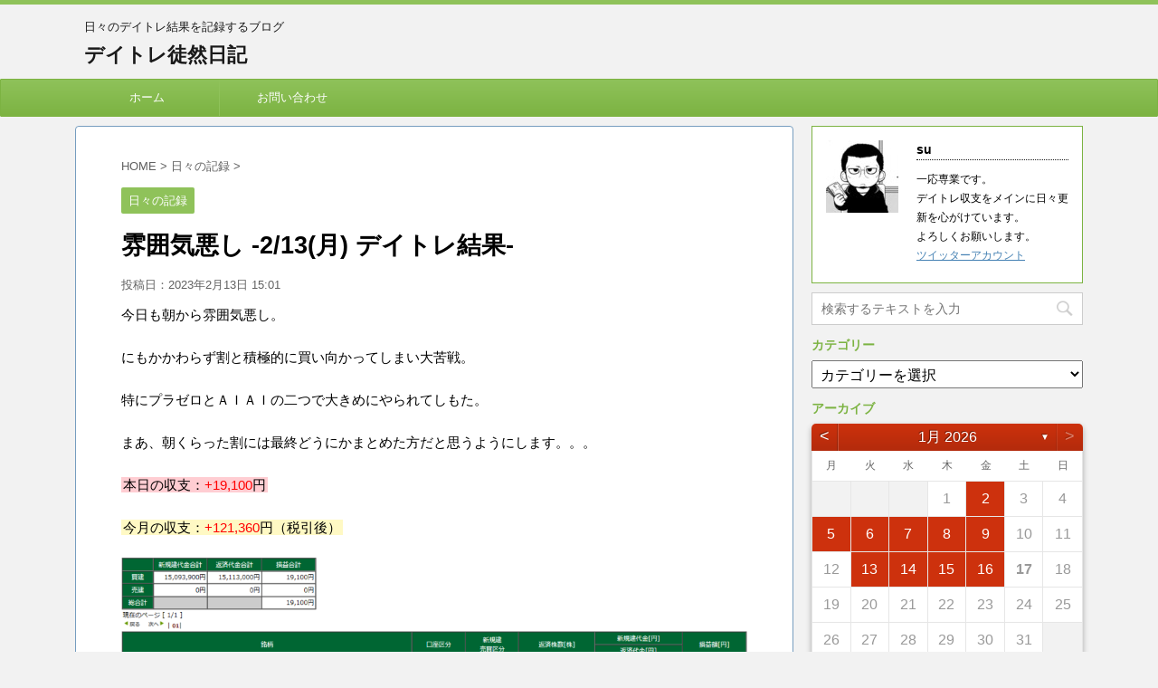

--- FILE ---
content_type: text/html; charset=UTF-8
request_url: https://su-trade-diary.com/23-2-13/
body_size: 36826
content:
<!DOCTYPE html>
<!--[if lt IE 7]>
<html class="ie6" lang="ja"> <![endif]-->
<!--[if IE 7]>
<html class="i7" lang="ja"> <![endif]-->
<!--[if IE 8]>
<html class="ie" lang="ja"> <![endif]-->
<!--[if gt IE 8]><!-->
<html lang="ja">
	<!--<![endif]-->
	<head prefix="og: http://ogp.me/ns# fb: http://ogp.me/ns/fb# article: http://ogp.me/ns/article#">
		<script async src="//pagead2.googlesyndication.com/pagead/js/adsbygoogle.js"></script>
		<script>  
			(adsbygoogle = window.adsbygoogle || []).push({
		     google_ad_client: "ca-pub-6697670640572624",
			 enable_page_level_ads: true
			 });
		</script>
		<meta charset="UTF-8" >
		<meta name="viewport" content="width=device-width,initial-scale=1.0,user-scalable=no,viewport-fit=cover">
		<meta name="format-detection" content="telephone=no" >
		
		
		<link rel="alternate" type="application/rss+xml" title="デイトレ徒然日記 RSS Feed" href="https://su-trade-diary.com/feed/" />
		<link rel="pingback" href="https://su-trade-diary.com/xmlrpc.php" >
		<!--[if lt IE 9]>
		<script src="https://su-trade-diary.com/wp-content/themes/affinger4/js/html5shiv.js"></script>
		<![endif]-->
				<meta name='robots' content='max-image-preview:large' />
<title>雰囲気悪し -2/13(月) デイトレ結果- - デイトレ徒然日記</title>
<link rel='dns-prefetch' href='//secure.gravatar.com' />
<link rel='dns-prefetch' href='//ajax.googleapis.com' />
<link rel='dns-prefetch' href='//cdn.jsdelivr.net' />
<link rel='dns-prefetch' href='//fonts.googleapis.com' />
<link rel='dns-prefetch' href='//s.w.org' />
<link rel='dns-prefetch' href='//v0.wordpress.com' />
<link rel='dns-prefetch' href='//c0.wp.com' />
		<!-- This site uses the Google Analytics by ExactMetrics plugin v7.15.3 - Using Analytics tracking - https://www.exactmetrics.com/ -->
							<script src="//www.googletagmanager.com/gtag/js?id=UA-114310158-1"  data-cfasync="false" data-wpfc-render="false" type="text/javascript" async></script>
			<script data-cfasync="false" data-wpfc-render="false" type="text/javascript">
				var em_version = '7.15.3';
				var em_track_user = true;
				var em_no_track_reason = '';
				
								var disableStrs = [
															'ga-disable-UA-114310158-1',
									];

				/* Function to detect opted out users */
				function __gtagTrackerIsOptedOut() {
					for (var index = 0; index < disableStrs.length; index++) {
						if (document.cookie.indexOf(disableStrs[index] + '=true') > -1) {
							return true;
						}
					}

					return false;
				}

				/* Disable tracking if the opt-out cookie exists. */
				if (__gtagTrackerIsOptedOut()) {
					for (var index = 0; index < disableStrs.length; index++) {
						window[disableStrs[index]] = true;
					}
				}

				/* Opt-out function */
				function __gtagTrackerOptout() {
					for (var index = 0; index < disableStrs.length; index++) {
						document.cookie = disableStrs[index] + '=true; expires=Thu, 31 Dec 2099 23:59:59 UTC; path=/';
						window[disableStrs[index]] = true;
					}
				}

				if ('undefined' === typeof gaOptout) {
					function gaOptout() {
						__gtagTrackerOptout();
					}
				}
								window.dataLayer = window.dataLayer || [];

				window.ExactMetricsDualTracker = {
					helpers: {},
					trackers: {},
				};
				if (em_track_user) {
					function __gtagDataLayer() {
						dataLayer.push(arguments);
					}

					function __gtagTracker(type, name, parameters) {
						if (!parameters) {
							parameters = {};
						}

						if (parameters.send_to) {
							__gtagDataLayer.apply(null, arguments);
							return;
						}

						if (type === 'event') {
							
														parameters.send_to = exactmetrics_frontend.ua;
							__gtagDataLayer(type, name, parameters);
													} else {
							__gtagDataLayer.apply(null, arguments);
						}
					}

					__gtagTracker('js', new Date());
					__gtagTracker('set', {
						'developer_id.dNDMyYj': true,
											});
															__gtagTracker('config', 'UA-114310158-1', {"forceSSL":"true"} );
										window.gtag = __gtagTracker;										(function () {
						/* https://developers.google.com/analytics/devguides/collection/analyticsjs/ */
						/* ga and __gaTracker compatibility shim. */
						var noopfn = function () {
							return null;
						};
						var newtracker = function () {
							return new Tracker();
						};
						var Tracker = function () {
							return null;
						};
						var p = Tracker.prototype;
						p.get = noopfn;
						p.set = noopfn;
						p.send = function () {
							var args = Array.prototype.slice.call(arguments);
							args.unshift('send');
							__gaTracker.apply(null, args);
						};
						var __gaTracker = function () {
							var len = arguments.length;
							if (len === 0) {
								return;
							}
							var f = arguments[len - 1];
							if (typeof f !== 'object' || f === null || typeof f.hitCallback !== 'function') {
								if ('send' === arguments[0]) {
									var hitConverted, hitObject = false, action;
									if ('event' === arguments[1]) {
										if ('undefined' !== typeof arguments[3]) {
											hitObject = {
												'eventAction': arguments[3],
												'eventCategory': arguments[2],
												'eventLabel': arguments[4],
												'value': arguments[5] ? arguments[5] : 1,
											}
										}
									}
									if ('pageview' === arguments[1]) {
										if ('undefined' !== typeof arguments[2]) {
											hitObject = {
												'eventAction': 'page_view',
												'page_path': arguments[2],
											}
										}
									}
									if (typeof arguments[2] === 'object') {
										hitObject = arguments[2];
									}
									if (typeof arguments[5] === 'object') {
										Object.assign(hitObject, arguments[5]);
									}
									if ('undefined' !== typeof arguments[1].hitType) {
										hitObject = arguments[1];
										if ('pageview' === hitObject.hitType) {
											hitObject.eventAction = 'page_view';
										}
									}
									if (hitObject) {
										action = 'timing' === arguments[1].hitType ? 'timing_complete' : hitObject.eventAction;
										hitConverted = mapArgs(hitObject);
										__gtagTracker('event', action, hitConverted);
									}
								}
								return;
							}

							function mapArgs(args) {
								var arg, hit = {};
								var gaMap = {
									'eventCategory': 'event_category',
									'eventAction': 'event_action',
									'eventLabel': 'event_label',
									'eventValue': 'event_value',
									'nonInteraction': 'non_interaction',
									'timingCategory': 'event_category',
									'timingVar': 'name',
									'timingValue': 'value',
									'timingLabel': 'event_label',
									'page': 'page_path',
									'location': 'page_location',
									'title': 'page_title',
								};
								for (arg in args) {
																		if (!(!args.hasOwnProperty(arg) || !gaMap.hasOwnProperty(arg))) {
										hit[gaMap[arg]] = args[arg];
									} else {
										hit[arg] = args[arg];
									}
								}
								return hit;
							}

							try {
								f.hitCallback();
							} catch (ex) {
							}
						};
						__gaTracker.create = newtracker;
						__gaTracker.getByName = newtracker;
						__gaTracker.getAll = function () {
							return [];
						};
						__gaTracker.remove = noopfn;
						__gaTracker.loaded = true;
						window['__gaTracker'] = __gaTracker;
					})();
									} else {
										console.log("");
					(function () {
						function __gtagTracker() {
							return null;
						}

						window['__gtagTracker'] = __gtagTracker;
						window['gtag'] = __gtagTracker;
					})();
									}
			</script>
				<!-- / Google Analytics by ExactMetrics -->
				<script type="text/javascript">
			window._wpemojiSettings = {"baseUrl":"https:\/\/s.w.org\/images\/core\/emoji\/13.1.0\/72x72\/","ext":".png","svgUrl":"https:\/\/s.w.org\/images\/core\/emoji\/13.1.0\/svg\/","svgExt":".svg","source":{"concatemoji":"https:\/\/su-trade-diary.com\/wp-includes\/js\/wp-emoji-release.min.js?ver=5.8.12"}};
			!function(e,a,t){var n,r,o,i=a.createElement("canvas"),p=i.getContext&&i.getContext("2d");function s(e,t){var a=String.fromCharCode;p.clearRect(0,0,i.width,i.height),p.fillText(a.apply(this,e),0,0);e=i.toDataURL();return p.clearRect(0,0,i.width,i.height),p.fillText(a.apply(this,t),0,0),e===i.toDataURL()}function c(e){var t=a.createElement("script");t.src=e,t.defer=t.type="text/javascript",a.getElementsByTagName("head")[0].appendChild(t)}for(o=Array("flag","emoji"),t.supports={everything:!0,everythingExceptFlag:!0},r=0;r<o.length;r++)t.supports[o[r]]=function(e){if(!p||!p.fillText)return!1;switch(p.textBaseline="top",p.font="600 32px Arial",e){case"flag":return s([127987,65039,8205,9895,65039],[127987,65039,8203,9895,65039])?!1:!s([55356,56826,55356,56819],[55356,56826,8203,55356,56819])&&!s([55356,57332,56128,56423,56128,56418,56128,56421,56128,56430,56128,56423,56128,56447],[55356,57332,8203,56128,56423,8203,56128,56418,8203,56128,56421,8203,56128,56430,8203,56128,56423,8203,56128,56447]);case"emoji":return!s([10084,65039,8205,55357,56613],[10084,65039,8203,55357,56613])}return!1}(o[r]),t.supports.everything=t.supports.everything&&t.supports[o[r]],"flag"!==o[r]&&(t.supports.everythingExceptFlag=t.supports.everythingExceptFlag&&t.supports[o[r]]);t.supports.everythingExceptFlag=t.supports.everythingExceptFlag&&!t.supports.flag,t.DOMReady=!1,t.readyCallback=function(){t.DOMReady=!0},t.supports.everything||(n=function(){t.readyCallback()},a.addEventListener?(a.addEventListener("DOMContentLoaded",n,!1),e.addEventListener("load",n,!1)):(e.attachEvent("onload",n),a.attachEvent("onreadystatechange",function(){"complete"===a.readyState&&t.readyCallback()})),(n=t.source||{}).concatemoji?c(n.concatemoji):n.wpemoji&&n.twemoji&&(c(n.twemoji),c(n.wpemoji)))}(window,document,window._wpemojiSettings);
		</script>
		<style type="text/css">
img.wp-smiley,
img.emoji {
	display: inline !important;
	border: none !important;
	box-shadow: none !important;
	height: 1em !important;
	width: 1em !important;
	margin: 0 .07em !important;
	vertical-align: -0.1em !important;
	background: none !important;
	padding: 0 !important;
}
</style>
	<link rel='stylesheet' id='wp-block-library-css'  href='https://c0.wp.com/c/5.8.12/wp-includes/css/dist/block-library/style.min.css' type='text/css' media='all' />
<style id='wp-block-library-inline-css' type='text/css'>
.has-text-align-justify{text-align:justify;}
</style>
<link rel='stylesheet' id='mediaelement-css'  href='https://c0.wp.com/c/5.8.12/wp-includes/js/mediaelement/mediaelementplayer-legacy.min.css' type='text/css' media='all' />
<link rel='stylesheet' id='wp-mediaelement-css'  href='https://c0.wp.com/c/5.8.12/wp-includes/js/mediaelement/wp-mediaelement.min.css' type='text/css' media='all' />
<link rel='stylesheet' id='archives-cal-calendrier-css'  href='https://su-trade-diary.com/wp-content/plugins/archives-calendar-widget/themes/calendrier.css?ver=1.0.15' type='text/css' media='all' />
<link rel='stylesheet' id='contact-form-7-css'  href='https://su-trade-diary.com/wp-content/plugins/contact-form-7/includes/css/styles.css?ver=5.5.6.1' type='text/css' media='all' />
<link rel='stylesheet' id='parent-style-css'  href='https://su-trade-diary.com/wp-content/themes/affinger4/style.css?ver=5.8.12' type='text/css' media='all' />
<link rel='stylesheet' id='fonts-googleapis-montserrat-css'  href='https://fonts.googleapis.com/css?family=Montserrat%3A400&#038;ver=5.8.12' type='text/css' media='all' />
<link rel='stylesheet' id='normalize-css'  href='https://su-trade-diary.com/wp-content/themes/affinger4/css/normalize.css?ver=1.5.9' type='text/css' media='all' />
<link rel='stylesheet' id='font-awesome-css'  href='https://maxcdn.bootstrapcdn.com/font-awesome/4.7.0/css/font-awesome.min.css?ver=2.48' type='text/css' media='all' />
<link rel='stylesheet' id='style-css'  href='https://su-trade-diary.com/wp-content/themes/affinger4-child/style.css?ver=5.8.12' type='text/css' media='all' />
<link rel='stylesheet' id='single2-css'  href='https://su-trade-diary.com/wp-content/themes/affinger4/st-kanricss.php' type='text/css' media='all' />
<link rel='stylesheet' id='single-css'  href='https://su-trade-diary.com/wp-content/themes/affinger4/st-rankcss.php' type='text/css' media='all' />
<link rel='stylesheet' id='fancybox-css'  href='https://su-trade-diary.com/wp-content/plugins/easy-fancybox/fancybox/1.5.4/jquery.fancybox.min.css?ver=5.8.12' type='text/css' media='screen' />
<style id='fancybox-inline-css' type='text/css'>
#fancybox-outer{background:#ffffff}#fancybox-content{background:#ffffff;border-color:#ffffff;color:#000000;}#fancybox-title,#fancybox-title-float-main{color:#fff}
</style>
<link rel='stylesheet' id='st-themecss-css'  href='https://su-trade-diary.com/wp-content/themes/affinger4/st-themecss-loader.php?ver=5.8.12' type='text/css' media='all' />
<link rel='stylesheet' id='jetpack_css-css'  href='https://c0.wp.com/p/jetpack/10.8.2/css/jetpack.css' type='text/css' media='all' />
<script type='text/javascript' src='https://su-trade-diary.com/wp-content/plugins/google-analytics-dashboard-for-wp/assets/js/frontend-gtag.min.js?ver=7.15.3' id='exactmetrics-frontend-script-js'></script>
<script data-cfasync="false" data-wpfc-render="false" type="text/javascript" id='exactmetrics-frontend-script-js-extra'>/* <![CDATA[ */
var exactmetrics_frontend = {"js_events_tracking":"true","download_extensions":"zip,mp3,mpeg,pdf,docx,pptx,xlsx,rar","inbound_paths":"[{\"path\":\"\\\/go\\\/\",\"label\":\"affiliate\"},{\"path\":\"\\\/recommend\\\/\",\"label\":\"affiliate\"}]","home_url":"https:\/\/su-trade-diary.com","hash_tracking":"false","ua":"UA-114310158-1","v4_id":""};/* ]]> */
</script>
<script type='text/javascript' src='//ajax.googleapis.com/ajax/libs/jquery/1.11.3/jquery.min.js?ver=1.11.3' id='jquery-js'></script>
<script type='text/javascript' src='https://su-trade-diary.com/wp-content/plugins/archives-calendar-widget/admin/js/jquery.arcw-init.js?ver=1.0.15' id='jquery-arcw-js'></script>
<link rel="https://api.w.org/" href="https://su-trade-diary.com/wp-json/" /><link rel="alternate" type="application/json" href="https://su-trade-diary.com/wp-json/wp/v2/posts/8493" /><link rel='shortlink' href='https://wp.me/p9FHJh-2cZ' />
<link rel="alternate" type="application/json+oembed" href="https://su-trade-diary.com/wp-json/oembed/1.0/embed?url=https%3A%2F%2Fsu-trade-diary.com%2F23-2-13%2F" />
<link rel="alternate" type="text/xml+oembed" href="https://su-trade-diary.com/wp-json/oembed/1.0/embed?url=https%3A%2F%2Fsu-trade-diary.com%2F23-2-13%2F&#038;format=xml" />
<style type='text/css'>img#wpstats{display:none}</style>
	<meta name="robots" content="index, follow" />
<link rel="canonical" href="https://su-trade-diary.com/23-2-13/" />
<style type="text/css" id="custom-background-css">
body.custom-background { background-color: #f2f2f2; }
</style>
	<link rel="icon" href="https://su-trade-diary.com/wp-content/uploads/2018/02/cropped-eagle-1753002_1280--32x32.jpg" sizes="32x32" />
<link rel="icon" href="https://su-trade-diary.com/wp-content/uploads/2018/02/cropped-eagle-1753002_1280--192x192.jpg" sizes="192x192" />
<link rel="apple-touch-icon" href="https://su-trade-diary.com/wp-content/uploads/2018/02/cropped-eagle-1753002_1280--180x180.jpg" />
<meta name="msapplication-TileImage" content="https://su-trade-diary.com/wp-content/uploads/2018/02/cropped-eagle-1753002_1280--270x270.jpg" />
<style type="text/css" id="wp-custom-css">@media screen and (max-width: 500px){
	.adsbygoogle {
		overflow: visible;
	}
}</style><!-- ## NXS/OG ## --><!-- ## NXSOGTAGS ## --><!-- ## NXS/OG ## -->
			<script>
		(function (i, s, o, g, r, a, m) {
			i['GoogleAnalyticsObject'] = r;
			i[r] = i[r] || function () {
					(i[r].q = i[r].q || []).push(arguments)
				}, i[r].l = 1 * new Date();
			a = s.createElement(o),
				m = s.getElementsByTagName(o)[0];
			a.async = 1;
			a.src = g;
			m.parentNode.insertBefore(a, m)
		})(window, document, 'script', '//www.google-analytics.com/analytics.js', 'ga');

		ga('create', 'UA-114310158-1', 'auto');
		ga('send', 'pageview');

	</script>
				<!-- OGP -->
	
			<meta name="twitter:card" content="summary_large_image">
		<meta name="twitter:site" content="@su_kabuN">
		<meta name="twitter:title" content="雰囲気悪し -2/13(月) デイトレ結果-">
		<meta name="twitter:description" content="今日も朝から雰囲気悪し。 にもかかわらず割と積極的に買い向かってしまい大苦戦。 特にプラゼロとＡＩＡＩの二つで大きめにやられてしもた。 まあ、朝くらった割には最終どうにかまとめた方だと思うようにします">
		<meta name="twitter:image" content="https://su-trade-diary.com/wp-content/uploads/2023/02/kazetooshi_kaisya_bad.png">
		<!-- /OGP -->
		


<script>
jQuery(function(){
    jQuery('.st-btn-open').click(function(){
        jQuery(this).next('.st-slidebox').stop(true, true).slideToggle();
    });
});
</script>

			</head>
	<body class="post-template-default single single-post postid-8493 single-format-standard custom-background not-front-page" >
				<div id="st-ami">
				<div id="wrapper" class="">
				<div id="wrapper-in">
					<header id="">
						<div id="headbox-bg">
							<div class="clearfix" id="headbox">
										<nav id="s-navi" class="pcnone">
			<dl class="acordion">
				<dt class="trigger">
					<p><span class="op"><i class="fa fa-bars"></i></span></p>
		
					<!-- 追加メニュー -->
					
					<!-- 追加メニュー2 -->
					
						</dt>

				<dd class="acordion_tree">
				

										<div class="menu-%e3%83%a1%e3%83%8b%e3%83%a5%e3%83%bc%ef%bc%91-container"><ul id="menu-%e3%83%a1%e3%83%8b%e3%83%a5%e3%83%bc%ef%bc%91" class="menu"><li id="menu-item-44" class="menu-item menu-item-type-custom menu-item-object-custom menu-item-home menu-item-44"><a href="http://su-trade-diary.com" data-wpel-link="internal">ホーム</a></li>
<li id="menu-item-51" class="menu-item menu-item-type-post_type menu-item-object-page menu-item-51"><a href="https://su-trade-diary.com/%e3%81%8a%e5%95%8f%e3%81%84%e5%90%88%e3%82%8f%e3%81%9b/" data-wpel-link="internal">お問い合わせ</a></li>
</ul></div>					<div class="clear"></div>

				</dd>
			</dl>
		</nav>
										<div id="header-l">
										
            
			
				<!-- キャプション -->
				                
					              		 	 <p class="descr sitenametop">
               		     	日々のデイトレ結果を記録するブログ               			 </p>
					                    
				                
				<!-- ロゴ又はブログ名 -->
				              		  <p class="sitename"><a href="https://su-trade-diary.com/" data-wpel-link="internal">
                  		                      		    デイトレ徒然日記                   		               		  </a></p>
            					<!-- ロゴ又はブログ名ここまで -->

			    
		
    									</div><!-- /#header-l -->
								<div id="header-r" class="smanone">
																		
								</div><!-- /#header-r -->
							</div><!-- /#headbox-bg -->
						</div><!-- /#headbox clearfix -->
					
<div id="gazou-wide">
			<div id="st-menubox">
			<div id="st-menuwide">
				<nav class="smanone clearfix"><ul id="menu-%e3%83%a1%e3%83%8b%e3%83%a5%e3%83%bc%ef%bc%91-1" class="menu"><li class="menu-item menu-item-type-custom menu-item-object-custom menu-item-home menu-item-44"><a href="http://su-trade-diary.com" data-wpel-link="internal">ホーム</a></li>
<li class="menu-item menu-item-type-post_type menu-item-object-page menu-item-51"><a href="https://su-trade-diary.com/%e3%81%8a%e5%95%8f%e3%81%84%e5%90%88%e3%82%8f%e3%81%9b/" data-wpel-link="internal">お問い合わせ</a></li>
</ul></nav>			</div>
		</div>
	</div>

					</header>
					<div id="content-w">
						
					
<div id="content" class="clearfix">
	<div id="contentInner">

		<main>
			<article>
				<div id="post-8493" class="st-post post-8493 post type-post status-publish format-standard has-post-thumbnail hentry category-diary">

			
									

					<!--ぱんくず -->
					<div id="breadcrumb">
					<ol itemscope itemtype="http://schema.org/BreadcrumbList">
							 <li itemprop="itemListElement" itemscope
      itemtype="http://schema.org/ListItem"><a href="https://su-trade-diary.com" itemprop="item" data-wpel-link="internal"><span itemprop="name">HOME</span></a> > <meta itemprop="position" content="1" /></li>
													<li itemprop="itemListElement" itemscope
      itemtype="http://schema.org/ListItem"><a href="https://su-trade-diary.com/category/diary/" itemprop="item" data-wpel-link="internal">
							<span itemprop="name">日々の記録</span> </a> &gt;<meta itemprop="position" content="2" /></li> 
											</ol>
					</div>
					<!--/ ぱんくず -->

					<!--ループ開始 -->
										
										<p class="st-catgroup">
					<a href="https://su-trade-diary.com/category/diary/" title="View all posts in 日々の記録" rel="category tag" data-wpel-link="internal"><span class="catname st-catid3">日々の記録</span></a>					</p>
									

					<h1 class="entry-title">雰囲気悪し -2/13(月) デイトレ結果-</h1>

					<div class="blogbox ">
						<p><span class="kdate">
															投稿日：<time class="updated" datetime="2023-02-13T15:01:35+0900">2023年2月13日 15:01</time>
													</span></p>
					</div>

					
					<div class="mainbox">
						<div id="nocopy" ><!-- コピー禁止エリアここから -->

																			
							<div class="entry-content">
								<p>今日も朝から雰囲気悪し。</p>
<p>にもかかわらず割と積極的に買い向かってしまい大苦戦。</p>
<p>特にプラゼロとＡＩＡＩの二つで大きめにやられてしもた。</p>
<p>まあ、朝くらった割には最終どうにかまとめた方だと思うようにします。。。</p>
<p><span class="ymarker rmarker">本日の収支：<span style="color: #ff0000;">+19,100</span>円</span></p>
<p><span class="ymarker">今月の収支：<span style="color: #ff0000;">+121,360</span>円（税引後）</span></p>
<p><a href="http://su-trade-diary.com/wp-content/uploads/2023/02/20230213.png" data-wpel-link="internal"><img loading="lazy" class="alignnone size-large wp-image-8494" src="http://su-trade-diary.com/wp-content/uploads/2023/02/20230213-1024x996.png" alt="" width="974" height="947" srcset="https://su-trade-diary.com/wp-content/uploads/2023/02/20230213-1024x996.png 1024w, https://su-trade-diary.com/wp-content/uploads/2023/02/20230213-300x292.png 300w, https://su-trade-diary.com/wp-content/uploads/2023/02/20230213-768x747.png 768w, https://su-trade-diary.com/wp-content/uploads/2023/02/20230213.png 1208w" sizes="(max-width: 974px) 100vw, 974px" /></a></p>
							</div>
						</div><!-- コピー禁止エリアここまで -->

												
					<div class="adbox">
				
									<p class="st-widgets-title">広告</p><div class="textwidget custom-html-widget"><script async src="//pagead2.googlesyndication.com/pagead/js/adsbygoogle.js"></script><!-- 3 --><ins class="adsbygoogle"     style="display:inline-block;width:336px;height:280px"     data-ad-client="ca-pub-6697670640572624"     data-ad-slot="3095675434"></ins><script>(adsbygoogle = window.adsbygoogle || []).push({});</script></div>					        
	
									<div style="padding-top:10px;">
						
									<p class="st-widgets-title">広告</p><div class="textwidget custom-html-widget"><script async src="//pagead2.googlesyndication.com/pagead/js/adsbygoogle.js"></script><!-- 3 --><ins class="adsbygoogle"     style="display:inline-block;width:336px;height:280px"     data-ad-client="ca-pub-6697670640572624"     data-ad-slot="3095675434"></ins><script>(adsbygoogle = window.adsbygoogle || []).push({});</script></div>					        
	
					</div>
							</div>
		
        
	

													<div class="kizi-under-box">			<div class="textwidget"><p>ブログランキング参加中です。<br />
応援よろしくお願いします。<br />
<a href="//blog.with2.net/link/?1955246:2341" data-wpel-link="external" target="_blank"><img title="デイトレードランキング" src="https://blog.with2.net/img/banner/c/banner_1/br_c_2341_1.gif" /></a></p>
</div>
		</div>						
					</div><!-- .mainboxここまで -->

							
																		
						<p class="tagst">
							<i class="fa fa-folder-open-o" aria-hidden="true"></i>-<a href="https://su-trade-diary.com/category/diary/" rel="category tag" data-wpel-link="internal">日々の記録</a><br/>
													</p>

					<aside>

						<p class="author" style="display:none;"><a href="https://su-trade-diary.com/author/su/" title="su" class="vcard author" data-wpel-link="internal"><span class="fn">author</span></a></p>
												<!--ループ終了-->
													<hr class="hrcss" />
<div id="comments">
     
          <ol class="commets-list">
               		<li class="comment even thread-even depth-1 parent" id="comment-18113">
				<div id="div-comment-18113" class="comment-body">
				<div class="comment-author vcard">
			<img alt='' src='https://secure.gravatar.com/avatar/0b331bcb2a26e1e5d5657f1e310b776d?s=55&#038;d=mm&#038;r=g' srcset='https://secure.gravatar.com/avatar/0b331bcb2a26e1e5d5657f1e310b776d?s=110&#038;d=mm&#038;r=g 2x' class='avatar avatar-55 photo' height='55' width='55' loading='lazy'/>			<cite class="fn">taka</cite> <span class="says">より:</span>		</div>
		
		<div class="comment-meta commentmetadata">
			<a href="https://su-trade-diary.com/23-2-13/#comment-18113" data-wpel-link="internal">2023年2月13日 17:06 </a>		</div>

		<p>SUさん最近からブログ参考に拝見している者です。<br />
ボラ大銘柄で指値を指していても指値が下すぎて中々約定しなかったり、<br />
指値が約定しやすい位置におくと貫かれたり散々です。<br />
エッジテクノやキャンバスのようなボラが大きい銘柄に関してSUさんの取引が多いですが、<br />
5分足チャートで指値を入れる際にここまで下がりそうなど指値の判断基準など意識していることはありますか？<br />
ある程度下げてから指値を入れ始めるのか、それとも全然さげていない段階から指値を入れているのか？など教えて頂けると助かります。</p>

		<div class="reply"><a rel="nofollow" class="comment-reply-link" href="https://su-trade-diary.com/23-2-13/?replytocom=18113#respond" data-commentid="18113" data-postid="8493" data-belowelement="div-comment-18113" data-respondelement="respond" data-replyto="taka に返信" aria-label="taka に返信" data-wpel-link="internal">返信</a></div>
				</div>
				<ul class="children">
		<li class="comment byuser comment-author-su bypostauthor odd alt depth-2" id="comment-18114">
				<div id="div-comment-18114" class="comment-body">
				<div class="comment-author vcard">
			<img alt='' src='https://secure.gravatar.com/avatar/18775cfecb3e0f52a8efb1f2c2340a7a?s=55&#038;d=mm&#038;r=g' srcset='https://secure.gravatar.com/avatar/18775cfecb3e0f52a8efb1f2c2340a7a?s=110&#038;d=mm&#038;r=g 2x' class='avatar avatar-55 photo' height='55' width='55' loading='lazy'/>			<cite class="fn">su</cite> <span class="says">より:</span>		</div>
		
		<div class="comment-meta commentmetadata">
			<a href="https://su-trade-diary.com/23-2-13/#comment-18114" data-wpel-link="internal">2023年2月13日 22:50 </a>		</div>

		<p>明確な基準はないのですが、当日強い銘柄は浅めに、弱い銘柄は深めに、を基本にしています。あとは厚い板に注目し、今ある程度まとまった売りが降ってきた場合、この厚い板で止まってくれそうか、もし抜けた場合はどのあたりまで走りそうか、といったところに注目して指値を置いてます。</p>

		<div class="reply"><a rel="nofollow" class="comment-reply-link" href="https://su-trade-diary.com/23-2-13/?replytocom=18114#respond" data-commentid="18114" data-postid="8493" data-belowelement="div-comment-18114" data-respondelement="respond" data-replyto="su に返信" aria-label="su に返信" data-wpel-link="internal">返信</a></div>
				</div>
				</li><!-- #comment-## -->
</ul><!-- .children -->
</li><!-- #comment-## -->
		<li class="comment even thread-odd thread-alt depth-1 parent" id="comment-18115">
				<div id="div-comment-18115" class="comment-body">
				<div class="comment-author vcard">
			<img alt='' src='https://secure.gravatar.com/avatar/2f57c4a80b51e2fb9520ae2cdb77e321?s=55&#038;d=mm&#038;r=g' srcset='https://secure.gravatar.com/avatar/2f57c4a80b51e2fb9520ae2cdb77e321?s=110&#038;d=mm&#038;r=g 2x' class='avatar avatar-55 photo' height='55' width='55' loading='lazy'/>			<cite class="fn">taka</cite> <span class="says">より:</span>		</div>
		
		<div class="comment-meta commentmetadata">
			<a href="https://su-trade-diary.com/23-2-13/#comment-18115" data-wpel-link="internal">2023年2月13日 23:18 </a>		</div>

		<p>Suさんご返事ありがとうございます。<br />
最後に一つだけ教えてください。<br />
指値いれる際に厚い板の確認とありますが、<br />
板の厚さをみているということは、指値を入れる際にフル板で、毎回確認されているということでしょうか？</p>

		<div class="reply"><a rel="nofollow" class="comment-reply-link" href="https://su-trade-diary.com/23-2-13/?replytocom=18115#respond" data-commentid="18115" data-postid="8493" data-belowelement="div-comment-18115" data-respondelement="respond" data-replyto="taka に返信" aria-label="taka に返信" data-wpel-link="internal">返信</a></div>
				</div>
				<ul class="children">
		<li class="comment byuser comment-author-su bypostauthor odd alt depth-2" id="comment-18116">
				<div id="div-comment-18116" class="comment-body">
				<div class="comment-author vcard">
			<img alt='' src='https://secure.gravatar.com/avatar/18775cfecb3e0f52a8efb1f2c2340a7a?s=55&#038;d=mm&#038;r=g' srcset='https://secure.gravatar.com/avatar/18775cfecb3e0f52a8efb1f2c2340a7a?s=110&#038;d=mm&#038;r=g 2x' class='avatar avatar-55 photo' height='55' width='55' loading='lazy'/>			<cite class="fn">su</cite> <span class="says">より:</span>		</div>
		
		<div class="comment-meta commentmetadata">
			<a href="https://su-trade-diary.com/23-2-13/#comment-18116" data-wpel-link="internal">2023年2月14日 01:32 </a>		</div>

		<p>確認しない事もありますが、フル板でしか見れない範囲に指す場合は概ね確認してから入れています。</p>

		<div class="reply"><a rel="nofollow" class="comment-reply-link" href="https://su-trade-diary.com/23-2-13/?replytocom=18116#respond" data-commentid="18116" data-postid="8493" data-belowelement="div-comment-18116" data-respondelement="respond" data-replyto="su に返信" aria-label="su に返信" data-wpel-link="internal">返信</a></div>
				</div>
				</li><!-- #comment-## -->
</ul><!-- .children -->
</li><!-- #comment-## -->
		<li class="comment even thread-even depth-1" id="comment-18117">
				<div id="div-comment-18117" class="comment-body">
				<div class="comment-author vcard">
			<img alt='' src='https://secure.gravatar.com/avatar/2f57c4a80b51e2fb9520ae2cdb77e321?s=55&#038;d=mm&#038;r=g' srcset='https://secure.gravatar.com/avatar/2f57c4a80b51e2fb9520ae2cdb77e321?s=110&#038;d=mm&#038;r=g 2x' class='avatar avatar-55 photo' height='55' width='55' loading='lazy'/>			<cite class="fn">taka</cite> <span class="says">より:</span>		</div>
		
		<div class="comment-meta commentmetadata">
			<a href="https://su-trade-diary.com/23-2-13/#comment-18117" data-wpel-link="internal">2023年2月14日 07:09 </a>		</div>

		<p>ご返事ありがとうございます</p>

		<div class="reply"><a rel="nofollow" class="comment-reply-link" href="https://su-trade-diary.com/23-2-13/?replytocom=18117#respond" data-commentid="18117" data-postid="8493" data-belowelement="div-comment-18117" data-respondelement="respond" data-replyto="taka に返信" aria-label="taka に返信" data-wpel-link="internal">返信</a></div>
				</div>
				</li><!-- #comment-## -->
          </ol>
          	<div id="respond" class="comment-respond">
		<h3 id="reply-title" class="comment-reply-title">comment <small><a rel="nofollow" id="cancel-comment-reply-link" href="/23-2-13/#respond" style="display:none;" data-wpel-link="internal">コメントをキャンセル</a></small></h3><form action="https://su-trade-diary.com/wp-comments-post.php" method="post" id="commentform" class="comment-form"><p class="comment-notes"><span id="email-notes">メールアドレスが公開されることはありません。</span> <span class="required">*</span> が付いている欄は必須項目です</p><p class="comment-form-comment"><label for="comment">コメント</label> <textarea id="comment" name="comment" cols="45" rows="8" maxlength="65525" required="required"></textarea></p><p class="comment-form-author"><label for="author">名前 <span class="required">*</span></label> <input id="author" name="author" type="text" value="" size="30" maxlength="245" required='required' /></p>
<p class="comment-form-email"><label for="email">メール <span class="required">*</span></label> <input id="email" name="email" type="text" value="" size="30" maxlength="100" aria-describedby="email-notes" required='required' /></p>
<p class="comment-form-url"><label for="url">サイト</label> <input id="url" name="url" type="text" value="" size="30" maxlength="200" /></p>
<p class="form-submit"><input name="submit" type="submit" id="submit" class="submit" value="コメントを送る" /> <input type='hidden' name='comment_post_ID' value='8493' id='comment_post_ID' />
<input type='hidden' name='comment_parent' id='comment_parent' value='0' />
</p><p style="display: none;"><input type="hidden" id="akismet_comment_nonce" name="akismet_comment_nonce" value="c2ebf5dd04" /></p><p style="display: none !important;" class="akismet-fields-container" data-prefix="ak_"><label>&#916;<textarea name="ak_hp_textarea" cols="45" rows="8" maxlength="100"></textarea></label><input type="hidden" id="ak_js_1" name="ak_js" value="61"/><script>document.getElementById( "ak_js_1" ).setAttribute( "value", ( new Date() ).getTime() );</script></p></form>	</div><!-- #respond -->
	</div>

<!-- END singer -->
												<!--関連記事-->
						
			<h4 class="point"><span class="point-in">関連記事</span></h4>
<div class="kanren ">
										<dl class="clearfix">
				<dt><a href="https://su-trade-diary.com/24-10-11/" data-wpel-link="internal">
													<img width="150" height="150" src="https://su-trade-diary.com/wp-content/uploads/2024/10/11157904_615-150x150.jpg" class="attachment-thumbnail size-thumbnail wp-post-image" alt="" loading="lazy" srcset="https://su-trade-diary.com/wp-content/uploads/2024/10/11157904_615-150x150.jpg 150w, https://su-trade-diary.com/wp-content/uploads/2024/10/11157904_615-100x100.jpg 100w, https://su-trade-diary.com/wp-content/uploads/2024/10/11157904_615-300x300.jpg 300w, https://su-trade-diary.com/wp-content/uploads/2024/10/11157904_615-400x400.jpg 400w" sizes="(max-width: 150px) 100vw, 150px" />											</a></dt>
				<dd>
										<h5 class="kanren-t">
						<a href="https://su-trade-diary.com/24-10-11/" data-wpel-link="internal">
							少ないチャンス -10/11(金) デイトレ結果-						</a></h5>

											<div class="smanone">
							<p>とにかくチャンスが少ない。 朝以外ノーチャンスみたいな銘柄多すぎ。 後場は安定の論外。 少ないチャンスをモノにするしかない厳しい相場。 今日はまだ効率よく取れた方です。 本日の収支：+56,000円  ... </p>
						</div>
					
				</dd>
			</dl>
								<dl class="clearfix">
				<dt><a href="https://su-trade-diary.com/19-1-30-2/" data-wpel-link="internal">
													<img width="150" height="150" src="https://su-trade-diary.com/wp-content/uploads/2019/01/41bx5apqHaL._SY355_-150x150.jpg" class="attachment-thumbnail size-thumbnail wp-post-image" alt="" loading="lazy" srcset="https://su-trade-diary.com/wp-content/uploads/2019/01/41bx5apqHaL._SY355_-150x150.jpg 150w, https://su-trade-diary.com/wp-content/uploads/2019/01/41bx5apqHaL._SY355_-300x300.jpg 300w, https://su-trade-diary.com/wp-content/uploads/2019/01/41bx5apqHaL._SY355_-100x100.jpg 100w, https://su-trade-diary.com/wp-content/uploads/2019/01/41bx5apqHaL._SY355_.jpg 355w" sizes="(max-width: 150px) 100vw, 150px" />											</a></dt>
				<dd>
										<h5 class="kanren-t">
						<a href="https://su-trade-diary.com/19-1-30-2/" data-wpel-link="internal">
							今月の体たらくを象徴する敗戦 -1/31(木) デイトレ結果-						</a></h5>

											<div class="smanone">
							<p>今月は恐ろしいほどに空売りが足を引っ張っている。 大発会、いきなりオンコリスに担がれて-60kを計上。 一昨日、弁護士さんに担ぎ上げられてこれまた-60k計上。 そして本日、トレンダーズ(6069)に ... </p>
						</div>
					
				</dd>
			</dl>
								<dl class="clearfix">
				<dt><a href="https://su-trade-diary.com/5-9/" data-wpel-link="internal">
													<img width="150" height="150" src="https://su-trade-diary.com/wp-content/uploads/2018/05/Number-nine-number-9_4fd87d2fd594c-thumb_jpg-150x150.png" class="attachment-thumbnail size-thumbnail wp-post-image" alt="" loading="lazy" srcset="https://su-trade-diary.com/wp-content/uploads/2018/05/Number-nine-number-9_4fd87d2fd594c-thumb_jpg-150x150.png 150w, https://su-trade-diary.com/wp-content/uploads/2018/05/Number-nine-number-9_4fd87d2fd594c-thumb_jpg-100x100.png 100w" sizes="(max-width: 150px) 100vw, 150px" />											</a></dt>
				<dd>
										<h5 class="kanren-t">
						<a href="https://su-trade-diary.com/5-9/" data-wpel-link="internal">
							寝坊投資法 -5/9(水) デイトレ結果-						</a></h5>

											<div class="smanone">
							<p>朝大きめにやられて、そこからコツコツ返済していく展開が多いので今日は敢えて寄り直後はスルー。 というのはまったくの嘘で、普通に寝坊して9時半スタート。 確かに一日を通して大きめのやつは喰らわなかったが ... </p>
						</div>
					
				</dd>
			</dl>
				</div>
						<!--ページナビ-->
						<div class="p-navi clearfix">
							<dl>
																	<dt>PREV</dt>
									<dd>
										<a href="https://su-trade-diary.com/23-2-10/" data-wpel-link="internal">戦略的監視員 -2/10(金) デイトレ結果-</a>
									</dd>
																									<dt>NEXT</dt>
									<dd>
										<a href="https://su-trade-diary.com/23-2-14/" data-wpel-link="internal">平穏 -2/14(火) デイトレ結果-</a>
									</dd>
															</dl>
						</div>
					</aside>

				</div>
				<!--/post-->
			</article>
		</main>
	</div>
	<!-- /#contentInner -->
	<div id="side">
	<aside>

					<div class="side-topad">
				<div class="ad"><div class="st-author-box st-author-master">	<div id="st-tab-box" class="clearfix">
		<div class="active">
			<dl>
			<dt>
				<img alt='' src='https://secure.gravatar.com/avatar/18775cfecb3e0f52a8efb1f2c2340a7a?s=80&#038;d=mm&#038;r=g' srcset='https://secure.gravatar.com/avatar/18775cfecb3e0f52a8efb1f2c2340a7a?s=160&#038;d=mm&#038;r=g 2x' class='avatar avatar-80 photo' height='80' width='80' loading='lazy'/>			</dt>
			<dd>
				<p class="st-author-nickname">su</p>
				<p class="st-author-description"><span style="font-size: 80%;">一応専業です。</span><br>
<span style="font-size: 80%;">デイトレ収支をメインに日々更新を心がけています。</span><br>
<span style="font-size: 80%;">よろしくお願いします。</span><br>
<a href="https://twitter.com/su_kabuN" data-wpel-link="external" target="_blank"><span style="font-size: 80%;">ツイッターアカウント</span></a></p>
				<p class="st-author-sns">
																								</p>
			</dd>
			</dl>
		</div>
	</div></div></div>			</div>
		
							
					<div id="mybox">
				<div class="ad"><div id="search">
	<form method="get" id="searchform" action="https://su-trade-diary.com/">
		<label class="hidden" for="s">
					</label>
		<input type="text" placeholder="検索するテキストを入力" value="" name="s" id="s" />
		<input type="image" src="https://su-trade-diary.com/wp-content/themes/affinger4/images/search.png" alt="検索" id="searchsubmit" />
	</form>
</div>
<!-- /stinger --> </div><div class="ad"><h4 class="menu_underh2">カテゴリー</h4><form action="https://su-trade-diary.com" method="get"><label class="screen-reader-text" for="categories-dropdown-2">カテゴリー</label><select  name='cat' id='categories-dropdown-2' class='postform' >
	<option value='-1'>カテゴリーを選択</option>
	<option class="level-0" value="3">日々の記録&nbsp;&nbsp;(1,876)</option>
	<option class="level-0" value="12">月別振り返り&nbsp;&nbsp;(103)</option>
	<option class="level-0" value="7">過去の大敗トレード&nbsp;&nbsp;(36)</option>
	<option class="level-0" value="2">自己紹介、トレード環境等&nbsp;&nbsp;(4)</option>
	<option class="level-0" value="8">シストレ&nbsp;&nbsp;(6)</option>
	<option class="level-0" value="10">スロット&nbsp;&nbsp;(4)</option>
	<option class="level-0" value="11">独り言&nbsp;&nbsp;(18)</option>
	<option class="level-0" value="1">未分類&nbsp;&nbsp;(1)</option>
</select>
</form>
<script type="text/javascript">
/* <![CDATA[ */
(function() {
	var dropdown = document.getElementById( "categories-dropdown-2" );
	function onCatChange() {
		if ( dropdown.options[ dropdown.selectedIndex ].value > 0 ) {
			dropdown.parentNode.submit();
		}
	}
	dropdown.onchange = onCatChange;
})();
/* ]]> */
</script>

			</div><div class="ad"><h4 class="menu_underh2">アーカイブ</h4>
<!-- Archives Calendar Widget by Aleksei Polechin - alek´ - http://alek.be -->
<div class="calendar-archives calendrier" id="arc-アーカイブ-88"><div class="calendar-navigation"><a href="" class="prev-year" data-wpel-link="internal"><span><</span></a><div class="menu-container months"><a href="https://su-trade-diary.com/2026/01/" class="title" data-wpel-link="internal">1月 2026</a><ul class="menu"><li><a href="https://su-trade-diary.com/2026/01/" class="2026 1 current" rel="0" data-wpel-link="internal">1月 2026</a></li><li><a href="https://su-trade-diary.com/2025/12/" class="2025 12" rel="1" data-wpel-link="internal">12月 2025</a></li><li><a href="https://su-trade-diary.com/2025/11/" class="2025 11" rel="2" data-wpel-link="internal">11月 2025</a></li><li><a href="https://su-trade-diary.com/2025/10/" class="2025 10" rel="3" data-wpel-link="internal">10月 2025</a></li><li><a href="https://su-trade-diary.com/2025/09/" class="2025 9" rel="4" data-wpel-link="internal">9月 2025</a></li><li><a href="https://su-trade-diary.com/2025/08/" class="2025 8" rel="5" data-wpel-link="internal">8月 2025</a></li><li><a href="https://su-trade-diary.com/2025/07/" class="2025 7" rel="6" data-wpel-link="internal">7月 2025</a></li><li><a href="https://su-trade-diary.com/2025/06/" class="2025 6" rel="7" data-wpel-link="internal">6月 2025</a></li><li><a href="https://su-trade-diary.com/2025/05/" class="2025 5" rel="8" data-wpel-link="internal">5月 2025</a></li><li><a href="https://su-trade-diary.com/2025/04/" class="2025 4" rel="9" data-wpel-link="internal">4月 2025</a></li><li><a href="https://su-trade-diary.com/2025/03/" class="2025 3" rel="10" data-wpel-link="internal">3月 2025</a></li><li><a href="https://su-trade-diary.com/2025/02/" class="2025 2" rel="11" data-wpel-link="internal">2月 2025</a></li><li><a href="https://su-trade-diary.com/2025/01/" class="2025 1" rel="12" data-wpel-link="internal">1月 2025</a></li><li><a href="https://su-trade-diary.com/2024/12/" class="2024 12" rel="13" data-wpel-link="internal">12月 2024</a></li><li><a href="https://su-trade-diary.com/2024/11/" class="2024 11" rel="14" data-wpel-link="internal">11月 2024</a></li><li><a href="https://su-trade-diary.com/2024/10/" class="2024 10" rel="15" data-wpel-link="internal">10月 2024</a></li><li><a href="https://su-trade-diary.com/2024/09/" class="2024 9" rel="16" data-wpel-link="internal">9月 2024</a></li><li><a href="https://su-trade-diary.com/2024/08/" class="2024 8" rel="17" data-wpel-link="internal">8月 2024</a></li><li><a href="https://su-trade-diary.com/2024/07/" class="2024 7" rel="18" data-wpel-link="internal">7月 2024</a></li><li><a href="https://su-trade-diary.com/2024/06/" class="2024 6" rel="19" data-wpel-link="internal">6月 2024</a></li><li><a href="https://su-trade-diary.com/2024/05/" class="2024 5" rel="20" data-wpel-link="internal">5月 2024</a></li><li><a href="https://su-trade-diary.com/2024/04/" class="2024 4" rel="21" data-wpel-link="internal">4月 2024</a></li><li><a href="https://su-trade-diary.com/2024/03/" class="2024 3" rel="22" data-wpel-link="internal">3月 2024</a></li><li><a href="https://su-trade-diary.com/2024/02/" class="2024 2" rel="23" data-wpel-link="internal">2月 2024</a></li><li><a href="https://su-trade-diary.com/2024/01/" class="2024 1" rel="24" data-wpel-link="internal">1月 2024</a></li><li><a href="https://su-trade-diary.com/2023/12/" class="2023 12" rel="25" data-wpel-link="internal">12月 2023</a></li><li><a href="https://su-trade-diary.com/2023/11/" class="2023 11" rel="26" data-wpel-link="internal">11月 2023</a></li><li><a href="https://su-trade-diary.com/2023/10/" class="2023 10" rel="27" data-wpel-link="internal">10月 2023</a></li><li><a href="https://su-trade-diary.com/2023/09/" class="2023 9" rel="28" data-wpel-link="internal">9月 2023</a></li><li><a href="https://su-trade-diary.com/2023/08/" class="2023 8" rel="29" data-wpel-link="internal">8月 2023</a></li><li><a href="https://su-trade-diary.com/2023/07/" class="2023 7" rel="30" data-wpel-link="internal">7月 2023</a></li><li><a href="https://su-trade-diary.com/2023/06/" class="2023 6" rel="31" data-wpel-link="internal">6月 2023</a></li><li><a href="https://su-trade-diary.com/2023/05/" class="2023 5" rel="32" data-wpel-link="internal">5月 2023</a></li><li><a href="https://su-trade-diary.com/2023/04/" class="2023 4" rel="33" data-wpel-link="internal">4月 2023</a></li><li><a href="https://su-trade-diary.com/2023/03/" class="2023 3" rel="34" data-wpel-link="internal">3月 2023</a></li><li><a href="https://su-trade-diary.com/2023/02/" class="2023 2" rel="35" data-wpel-link="internal">2月 2023</a></li><li><a href="https://su-trade-diary.com/2023/01/" class="2023 1" rel="36" data-wpel-link="internal">1月 2023</a></li><li><a href="https://su-trade-diary.com/2022/12/" class="2022 12" rel="37" data-wpel-link="internal">12月 2022</a></li><li><a href="https://su-trade-diary.com/2022/11/" class="2022 11" rel="38" data-wpel-link="internal">11月 2022</a></li><li><a href="https://su-trade-diary.com/2022/10/" class="2022 10" rel="39" data-wpel-link="internal">10月 2022</a></li><li><a href="https://su-trade-diary.com/2022/09/" class="2022 9" rel="40" data-wpel-link="internal">9月 2022</a></li><li><a href="https://su-trade-diary.com/2022/08/" class="2022 8" rel="41" data-wpel-link="internal">8月 2022</a></li><li><a href="https://su-trade-diary.com/2022/07/" class="2022 7" rel="42" data-wpel-link="internal">7月 2022</a></li><li><a href="https://su-trade-diary.com/2022/06/" class="2022 6" rel="43" data-wpel-link="internal">6月 2022</a></li><li><a href="https://su-trade-diary.com/2022/05/" class="2022 5" rel="44" data-wpel-link="internal">5月 2022</a></li><li><a href="https://su-trade-diary.com/2022/04/" class="2022 4" rel="45" data-wpel-link="internal">4月 2022</a></li><li><a href="https://su-trade-diary.com/2022/03/" class="2022 3" rel="46" data-wpel-link="internal">3月 2022</a></li><li><a href="https://su-trade-diary.com/2022/02/" class="2022 2" rel="47" data-wpel-link="internal">2月 2022</a></li><li><a href="https://su-trade-diary.com/2022/01/" class="2022 1" rel="48" data-wpel-link="internal">1月 2022</a></li><li><a href="https://su-trade-diary.com/2021/12/" class="2021 12" rel="49" data-wpel-link="internal">12月 2021</a></li><li><a href="https://su-trade-diary.com/2021/11/" class="2021 11" rel="50" data-wpel-link="internal">11月 2021</a></li><li><a href="https://su-trade-diary.com/2021/10/" class="2021 10" rel="51" data-wpel-link="internal">10月 2021</a></li><li><a href="https://su-trade-diary.com/2021/09/" class="2021 9" rel="52" data-wpel-link="internal">9月 2021</a></li><li><a href="https://su-trade-diary.com/2021/08/" class="2021 8" rel="53" data-wpel-link="internal">8月 2021</a></li><li><a href="https://su-trade-diary.com/2021/07/" class="2021 7" rel="54" data-wpel-link="internal">7月 2021</a></li><li><a href="https://su-trade-diary.com/2021/06/" class="2021 6" rel="55" data-wpel-link="internal">6月 2021</a></li><li><a href="https://su-trade-diary.com/2021/05/" class="2021 5" rel="56" data-wpel-link="internal">5月 2021</a></li><li><a href="https://su-trade-diary.com/2021/04/" class="2021 4" rel="57" data-wpel-link="internal">4月 2021</a></li><li><a href="https://su-trade-diary.com/2021/03/" class="2021 3" rel="58" data-wpel-link="internal">3月 2021</a></li><li><a href="https://su-trade-diary.com/2021/02/" class="2021 2" rel="59" data-wpel-link="internal">2月 2021</a></li><li><a href="https://su-trade-diary.com/2021/01/" class="2021 1" rel="60" data-wpel-link="internal">1月 2021</a></li><li><a href="https://su-trade-diary.com/2020/12/" class="2020 12" rel="61" data-wpel-link="internal">12月 2020</a></li><li><a href="https://su-trade-diary.com/2020/11/" class="2020 11" rel="62" data-wpel-link="internal">11月 2020</a></li><li><a href="https://su-trade-diary.com/2020/10/" class="2020 10" rel="63" data-wpel-link="internal">10月 2020</a></li><li><a href="https://su-trade-diary.com/2020/09/" class="2020 9" rel="64" data-wpel-link="internal">9月 2020</a></li><li><a href="https://su-trade-diary.com/2020/08/" class="2020 8" rel="65" data-wpel-link="internal">8月 2020</a></li><li><a href="https://su-trade-diary.com/2020/07/" class="2020 7" rel="66" data-wpel-link="internal">7月 2020</a></li><li><a href="https://su-trade-diary.com/2020/06/" class="2020 6" rel="67" data-wpel-link="internal">6月 2020</a></li><li><a href="https://su-trade-diary.com/2020/05/" class="2020 5" rel="68" data-wpel-link="internal">5月 2020</a></li><li><a href="https://su-trade-diary.com/2020/04/" class="2020 4" rel="69" data-wpel-link="internal">4月 2020</a></li><li><a href="https://su-trade-diary.com/2020/03/" class="2020 3" rel="70" data-wpel-link="internal">3月 2020</a></li><li><a href="https://su-trade-diary.com/2020/02/" class="2020 2" rel="71" data-wpel-link="internal">2月 2020</a></li><li><a href="https://su-trade-diary.com/2020/01/" class="2020 1" rel="72" data-wpel-link="internal">1月 2020</a></li><li><a href="https://su-trade-diary.com/2019/12/" class="2019 12" rel="73" data-wpel-link="internal">12月 2019</a></li><li><a href="https://su-trade-diary.com/2019/11/" class="2019 11" rel="74" data-wpel-link="internal">11月 2019</a></li><li><a href="https://su-trade-diary.com/2019/10/" class="2019 10" rel="75" data-wpel-link="internal">10月 2019</a></li><li><a href="https://su-trade-diary.com/2019/09/" class="2019 9" rel="76" data-wpel-link="internal">9月 2019</a></li><li><a href="https://su-trade-diary.com/2019/08/" class="2019 8" rel="77" data-wpel-link="internal">8月 2019</a></li><li><a href="https://su-trade-diary.com/2019/07/" class="2019 7" rel="78" data-wpel-link="internal">7月 2019</a></li><li><a href="https://su-trade-diary.com/2019/06/" class="2019 6" rel="79" data-wpel-link="internal">6月 2019</a></li><li><a href="https://su-trade-diary.com/2019/05/" class="2019 5" rel="80" data-wpel-link="internal">5月 2019</a></li><li><a href="https://su-trade-diary.com/2019/04/" class="2019 4" rel="81" data-wpel-link="internal">4月 2019</a></li><li><a href="https://su-trade-diary.com/2019/03/" class="2019 3" rel="82" data-wpel-link="internal">3月 2019</a></li><li><a href="https://su-trade-diary.com/2019/02/" class="2019 2" rel="83" data-wpel-link="internal">2月 2019</a></li><li><a href="https://su-trade-diary.com/2019/01/" class="2019 1" rel="84" data-wpel-link="internal">1月 2019</a></li><li><a href="https://su-trade-diary.com/2018/12/" class="2018 12" rel="85" data-wpel-link="internal">12月 2018</a></li><li><a href="https://su-trade-diary.com/2018/11/" class="2018 11" rel="86" data-wpel-link="internal">11月 2018</a></li><li><a href="https://su-trade-diary.com/2018/10/" class="2018 10" rel="87" data-wpel-link="internal">10月 2018</a></li><li><a href="https://su-trade-diary.com/2018/09/" class="2018 9" rel="88" data-wpel-link="internal">9月 2018</a></li><li><a href="https://su-trade-diary.com/2018/08/" class="2018 8" rel="89" data-wpel-link="internal">8月 2018</a></li><li><a href="https://su-trade-diary.com/2018/07/" class="2018 7" rel="90" data-wpel-link="internal">7月 2018</a></li><li><a href="https://su-trade-diary.com/2018/06/" class="2018 6" rel="91" data-wpel-link="internal">6月 2018</a></li><li><a href="https://su-trade-diary.com/2018/05/" class="2018 5" rel="92" data-wpel-link="internal">5月 2018</a></li><li><a href="https://su-trade-diary.com/2018/04/" class="2018 4" rel="93" data-wpel-link="internal">4月 2018</a></li><li><a href="https://su-trade-diary.com/2018/03/" class="2018 3" rel="94" data-wpel-link="internal">3月 2018</a></li><li><a href="https://su-trade-diary.com/2018/02/" class="2018 2" rel="95" data-wpel-link="internal">2月 2018</a></li></ul><div class="arrow-down"><span>&#x25bc;</span></div></div><a href="" class="next-year" data-wpel-link="internal"><span>></span></a></div><div class="week-row weekdays"><span class="day weekday">月</span><span class="day weekday">火</span><span class="day weekday">水</span><span class="day weekday">木</span><span class="day weekday">金</span><span class="day weekday">土</span><span class="day weekday last">日</span></div><div class="archives-years"><div class="year 1 2026 current" rel="0"><div class="week-row"><span class="day noday">&nbsp;</span><span class="day noday">&nbsp;</span><span class="day noday">&nbsp;</span><span class="day">1</span><span class="day has-posts"><a href="https://su-trade-diary.com/2026/01/02/" title="2026年1月2日 00:00" data-date="2026-1-2" data-wpel-link="internal">2</a></span><span class="day">3</span><span class="day last">4</span></div>
<div class="week-row">
<span class="day has-posts"><a href="https://su-trade-diary.com/2026/01/05/" title="2026年1月5日 00:00" data-date="2026-1-5" data-wpel-link="internal">5</a></span><span class="day has-posts"><a href="https://su-trade-diary.com/2026/01/06/" title="2026年1月6日 00:00" data-date="2026-1-6" data-wpel-link="internal">6</a></span><span class="day has-posts"><a href="https://su-trade-diary.com/2026/01/07/" title="2026年1月7日 00:00" data-date="2026-1-7" data-wpel-link="internal">7</a></span><span class="day has-posts"><a href="https://su-trade-diary.com/2026/01/08/" title="2026年1月8日 00:00" data-date="2026-1-8" data-wpel-link="internal">8</a></span><span class="day has-posts"><a href="https://su-trade-diary.com/2026/01/09/" title="2026年1月9日 00:00" data-date="2026-1-9" data-wpel-link="internal">9</a></span><span class="day">10</span><span class="day last">11</span></div>
<div class="week-row">
<span class="day">12</span><span class="day has-posts"><a href="https://su-trade-diary.com/2026/01/13/" title="2026年1月13日 00:00" data-date="2026-1-13" data-wpel-link="internal">13</a></span><span class="day has-posts"><a href="https://su-trade-diary.com/2026/01/14/" title="2026年1月14日 00:00" data-date="2026-1-14" data-wpel-link="internal">14</a></span><span class="day has-posts"><a href="https://su-trade-diary.com/2026/01/15/" title="2026年1月15日 00:00" data-date="2026-1-15" data-wpel-link="internal">15</a></span><span class="day has-posts"><a href="https://su-trade-diary.com/2026/01/16/" title="2026年1月16日 00:00" data-date="2026-1-16" data-wpel-link="internal">16</a></span><span class="day today">17</span><span class="day last">18</span></div>
<div class="week-row">
<span class="day">19</span><span class="day">20</span><span class="day">21</span><span class="day">22</span><span class="day">23</span><span class="day">24</span><span class="day last">25</span></div>
<div class="week-row">
<span class="day">26</span><span class="day">27</span><span class="day">28</span><span class="day">29</span><span class="day">30</span><span class="day">31</span><span class="day noday last">&nbsp;</span></div>
<div class="week-row">
<span class="day noday">&nbsp;</span><span class="day noday">&nbsp;</span><span class="day noday">&nbsp;</span><span class="day noday">&nbsp;</span><span class="day noday">&nbsp;</span><span class="day noday">&nbsp;</span><span class="day noday last">&nbsp;</span></div>
<div class="week-row">
</div>
</div>
<div class="year 12 2025" rel="1"><div class="week-row"><span class="day has-posts"><a href="https://su-trade-diary.com/2025/12/01/" title="2025年12月1日 00:00" data-date="2025-12-1" data-wpel-link="internal">1</a></span><span class="day has-posts"><a href="https://su-trade-diary.com/2025/12/02/" title="2025年12月2日 00:00" data-date="2025-12-2" data-wpel-link="internal">2</a></span><span class="day has-posts"><a href="https://su-trade-diary.com/2025/12/03/" title="2025年12月3日 00:00" data-date="2025-12-3" data-wpel-link="internal">3</a></span><span class="day has-posts"><a href="https://su-trade-diary.com/2025/12/04/" title="2025年12月4日 00:00" data-date="2025-12-4" data-wpel-link="internal">4</a></span><span class="day has-posts"><a href="https://su-trade-diary.com/2025/12/05/" title="2025年12月5日 00:00" data-date="2025-12-5" data-wpel-link="internal">5</a></span><span class="day">6</span><span class="day last">7</span></div>
<div class="week-row">
<span class="day has-posts"><a href="https://su-trade-diary.com/2025/12/08/" title="2025年12月8日 00:00" data-date="2025-12-8" data-wpel-link="internal">8</a></span><span class="day has-posts"><a href="https://su-trade-diary.com/2025/12/09/" title="2025年12月9日 00:00" data-date="2025-12-9" data-wpel-link="internal">9</a></span><span class="day has-posts"><a href="https://su-trade-diary.com/2025/12/10/" title="2025年12月10日 00:00" data-date="2025-12-10" data-wpel-link="internal">10</a></span><span class="day has-posts"><a href="https://su-trade-diary.com/2025/12/11/" title="2025年12月11日 00:00" data-date="2025-12-11" data-wpel-link="internal">11</a></span><span class="day has-posts"><a href="https://su-trade-diary.com/2025/12/12/" title="2025年12月12日 00:00" data-date="2025-12-12" data-wpel-link="internal">12</a></span><span class="day">13</span><span class="day last">14</span></div>
<div class="week-row">
<span class="day has-posts"><a href="https://su-trade-diary.com/2025/12/15/" title="2025年12月15日 00:00" data-date="2025-12-15" data-wpel-link="internal">15</a></span><span class="day has-posts"><a href="https://su-trade-diary.com/2025/12/16/" title="2025年12月16日 00:00" data-date="2025-12-16" data-wpel-link="internal">16</a></span><span class="day has-posts"><a href="https://su-trade-diary.com/2025/12/17/" title="2025年12月17日 00:00" data-date="2025-12-17" data-wpel-link="internal">17</a></span><span class="day has-posts"><a href="https://su-trade-diary.com/2025/12/18/" title="2025年12月18日 00:00" data-date="2025-12-18" data-wpel-link="internal">18</a></span><span class="day has-posts"><a href="https://su-trade-diary.com/2025/12/19/" title="2025年12月19日 00:00" data-date="2025-12-19" data-wpel-link="internal">19</a></span><span class="day">20</span><span class="day last">21</span></div>
<div class="week-row">
<span class="day has-posts"><a href="https://su-trade-diary.com/2025/12/22/" title="2025年12月22日 00:00" data-date="2025-12-22" data-wpel-link="internal">22</a></span><span class="day has-posts"><a href="https://su-trade-diary.com/2025/12/23/" title="2025年12月23日 00:00" data-date="2025-12-23" data-wpel-link="internal">23</a></span><span class="day has-posts"><a href="https://su-trade-diary.com/2025/12/24/" title="2025年12月24日 00:00" data-date="2025-12-24" data-wpel-link="internal">24</a></span><span class="day has-posts"><a href="https://su-trade-diary.com/2025/12/25/" title="2025年12月25日 00:00" data-date="2025-12-25" data-wpel-link="internal">25</a></span><span class="day has-posts"><a href="https://su-trade-diary.com/2025/12/26/" title="2025年12月26日 00:00" data-date="2025-12-26" data-wpel-link="internal">26</a></span><span class="day">27</span><span class="day last">28</span></div>
<div class="week-row">
<span class="day">29</span><span class="day">30</span><span class="day">31</span><span class="day noday">&nbsp;</span><span class="day noday">&nbsp;</span><span class="day noday">&nbsp;</span><span class="day noday last">&nbsp;</span></div>
<div class="week-row">
<span class="day noday">&nbsp;</span><span class="day noday">&nbsp;</span><span class="day noday">&nbsp;</span><span class="day noday">&nbsp;</span><span class="day noday">&nbsp;</span><span class="day noday">&nbsp;</span><span class="day noday last">&nbsp;</span></div>
<div class="week-row">
</div>
</div>
<div class="year 11 2025" rel="2"><div class="week-row"><span class="day noday">&nbsp;</span><span class="day noday">&nbsp;</span><span class="day noday">&nbsp;</span><span class="day noday">&nbsp;</span><span class="day noday">&nbsp;</span><span class="day">1</span><span class="day last">2</span></div>
<div class="week-row">
<span class="day">3</span><span class="day has-posts"><a href="https://su-trade-diary.com/2025/11/04/" title="2025年11月4日 00:00" data-date="2025-11-4" data-wpel-link="internal">4</a></span><span class="day has-posts"><a href="https://su-trade-diary.com/2025/11/05/" title="2025年11月5日 00:00" data-date="2025-11-5" data-wpel-link="internal">5</a></span><span class="day has-posts"><a href="https://su-trade-diary.com/2025/11/06/" title="2025年11月6日 00:00" data-date="2025-11-6" data-wpel-link="internal">6</a></span><span class="day has-posts"><a href="https://su-trade-diary.com/2025/11/07/" title="2025年11月7日 00:00" data-date="2025-11-7" data-wpel-link="internal">7</a></span><span class="day">8</span><span class="day last">9</span></div>
<div class="week-row">
<span class="day has-posts"><a href="https://su-trade-diary.com/2025/11/10/" title="2025年11月10日 00:00" data-date="2025-11-10" data-wpel-link="internal">10</a></span><span class="day has-posts"><a href="https://su-trade-diary.com/2025/11/11/" title="2025年11月11日 00:00" data-date="2025-11-11" data-wpel-link="internal">11</a></span><span class="day has-posts"><a href="https://su-trade-diary.com/2025/11/12/" title="2025年11月12日 00:00" data-date="2025-11-12" data-wpel-link="internal">12</a></span><span class="day has-posts"><a href="https://su-trade-diary.com/2025/11/13/" title="2025年11月13日 00:00" data-date="2025-11-13" data-wpel-link="internal">13</a></span><span class="day has-posts"><a href="https://su-trade-diary.com/2025/11/14/" title="2025年11月14日 00:00" data-date="2025-11-14" data-wpel-link="internal">14</a></span><span class="day">15</span><span class="day last">16</span></div>
<div class="week-row">
<span class="day has-posts"><a href="https://su-trade-diary.com/2025/11/17/" title="2025年11月17日 00:00" data-date="2025-11-17" data-wpel-link="internal">17</a></span><span class="day has-posts"><a href="https://su-trade-diary.com/2025/11/18/" title="2025年11月18日 00:00" data-date="2025-11-18" data-wpel-link="internal">18</a></span><span class="day has-posts"><a href="https://su-trade-diary.com/2025/11/19/" title="2025年11月19日 00:00" data-date="2025-11-19" data-wpel-link="internal">19</a></span><span class="day has-posts"><a href="https://su-trade-diary.com/2025/11/20/" title="2025年11月20日 00:00" data-date="2025-11-20" data-wpel-link="internal">20</a></span><span class="day has-posts"><a href="https://su-trade-diary.com/2025/11/21/" title="2025年11月21日 00:00" data-date="2025-11-21" data-wpel-link="internal">21</a></span><span class="day">22</span><span class="day last">23</span></div>
<div class="week-row">
<span class="day">24</span><span class="day has-posts"><a href="https://su-trade-diary.com/2025/11/25/" title="2025年11月25日 00:00" data-date="2025-11-25" data-wpel-link="internal">25</a></span><span class="day has-posts"><a href="https://su-trade-diary.com/2025/11/26/" title="2025年11月26日 00:00" data-date="2025-11-26" data-wpel-link="internal">26</a></span><span class="day has-posts"><a href="https://su-trade-diary.com/2025/11/27/" title="2025年11月27日 00:00" data-date="2025-11-27" data-wpel-link="internal">27</a></span><span class="day has-posts"><a href="https://su-trade-diary.com/2025/11/28/" title="2025年11月28日 00:00" data-date="2025-11-28" data-wpel-link="internal">28</a></span><span class="day">29</span><span class="day last">30</span></div>
<div class="week-row">
<span class="day noday">&nbsp;</span><span class="day noday">&nbsp;</span><span class="day noday">&nbsp;</span><span class="day noday">&nbsp;</span><span class="day noday">&nbsp;</span><span class="day noday">&nbsp;</span><span class="day noday last">&nbsp;</span></div>
<div class="week-row">
</div>
</div>
<div class="year 10 2025" rel="3"><div class="week-row"><span class="day noday">&nbsp;</span><span class="day noday">&nbsp;</span><span class="day has-posts"><a href="https://su-trade-diary.com/2025/10/01/" title="2025年10月1日 00:00" data-date="2025-10-1" data-wpel-link="internal">1</a></span><span class="day has-posts"><a href="https://su-trade-diary.com/2025/10/02/" title="2025年10月2日 00:00" data-date="2025-10-2" data-wpel-link="internal">2</a></span><span class="day has-posts"><a href="https://su-trade-diary.com/2025/10/03/" title="2025年10月3日 00:00" data-date="2025-10-3" data-wpel-link="internal">3</a></span><span class="day">4</span><span class="day last">5</span></div>
<div class="week-row">
<span class="day has-posts"><a href="https://su-trade-diary.com/2025/10/06/" title="2025年10月6日 00:00" data-date="2025-10-6" data-wpel-link="internal">6</a></span><span class="day has-posts"><a href="https://su-trade-diary.com/2025/10/07/" title="2025年10月7日 00:00" data-date="2025-10-7" data-wpel-link="internal">7</a></span><span class="day has-posts"><a href="https://su-trade-diary.com/2025/10/08/" title="2025年10月8日 00:00" data-date="2025-10-8" data-wpel-link="internal">8</a></span><span class="day has-posts"><a href="https://su-trade-diary.com/2025/10/09/" title="2025年10月9日 00:00" data-date="2025-10-9" data-wpel-link="internal">9</a></span><span class="day has-posts"><a href="https://su-trade-diary.com/2025/10/10/" title="2025年10月10日 00:00" data-date="2025-10-10" data-wpel-link="internal">10</a></span><span class="day">11</span><span class="day last">12</span></div>
<div class="week-row">
<span class="day">13</span><span class="day has-posts"><a href="https://su-trade-diary.com/2025/10/14/" title="2025年10月14日 00:00" data-date="2025-10-14" data-wpel-link="internal">14</a></span><span class="day has-posts"><a href="https://su-trade-diary.com/2025/10/15/" title="2025年10月15日 00:00" data-date="2025-10-15" data-wpel-link="internal">15</a></span><span class="day has-posts"><a href="https://su-trade-diary.com/2025/10/16/" title="2025年10月16日 00:00" data-date="2025-10-16" data-wpel-link="internal">16</a></span><span class="day has-posts"><a href="https://su-trade-diary.com/2025/10/17/" title="2025年10月17日 00:00" data-date="2025-10-17" data-wpel-link="internal">17</a></span><span class="day">18</span><span class="day last">19</span></div>
<div class="week-row">
<span class="day has-posts"><a href="https://su-trade-diary.com/2025/10/20/" title="2025年10月20日 00:00" data-date="2025-10-20" data-wpel-link="internal">20</a></span><span class="day has-posts"><a href="https://su-trade-diary.com/2025/10/21/" title="2025年10月21日 00:00" data-date="2025-10-21" data-wpel-link="internal">21</a></span><span class="day has-posts"><a href="https://su-trade-diary.com/2025/10/22/" title="2025年10月22日 00:00" data-date="2025-10-22" data-wpel-link="internal">22</a></span><span class="day has-posts"><a href="https://su-trade-diary.com/2025/10/23/" title="2025年10月23日 00:00" data-date="2025-10-23" data-wpel-link="internal">23</a></span><span class="day has-posts"><a href="https://su-trade-diary.com/2025/10/24/" title="2025年10月24日 00:00" data-date="2025-10-24" data-wpel-link="internal">24</a></span><span class="day">25</span><span class="day last">26</span></div>
<div class="week-row">
<span class="day has-posts"><a href="https://su-trade-diary.com/2025/10/27/" title="2025年10月27日 00:00" data-date="2025-10-27" data-wpel-link="internal">27</a></span><span class="day has-posts"><a href="https://su-trade-diary.com/2025/10/28/" title="2025年10月28日 00:00" data-date="2025-10-28" data-wpel-link="internal">28</a></span><span class="day has-posts"><a href="https://su-trade-diary.com/2025/10/29/" title="2025年10月29日 00:00" data-date="2025-10-29" data-wpel-link="internal">29</a></span><span class="day has-posts"><a href="https://su-trade-diary.com/2025/10/30/" title="2025年10月30日 00:00" data-date="2025-10-30" data-wpel-link="internal">30</a></span><span class="day has-posts"><a href="https://su-trade-diary.com/2025/10/31/" title="2025年10月31日 00:00" data-date="2025-10-31" data-wpel-link="internal">31</a></span><span class="day noday">&nbsp;</span><span class="day noday last">&nbsp;</span></div>
<div class="week-row">
<span class="day noday">&nbsp;</span><span class="day noday">&nbsp;</span><span class="day noday">&nbsp;</span><span class="day noday">&nbsp;</span><span class="day noday">&nbsp;</span><span class="day noday">&nbsp;</span><span class="day noday last">&nbsp;</span></div>
<div class="week-row">
</div>
</div>
<div class="year 9 2025" rel="4"><div class="week-row"><span class="day has-posts"><a href="https://su-trade-diary.com/2025/09/01/" title="2025年9月1日 00:00" data-date="2025-9-1" data-wpel-link="internal">1</a></span><span class="day has-posts"><a href="https://su-trade-diary.com/2025/09/02/" title="2025年9月2日 00:00" data-date="2025-9-2" data-wpel-link="internal">2</a></span><span class="day has-posts"><a href="https://su-trade-diary.com/2025/09/03/" title="2025年9月3日 00:00" data-date="2025-9-3" data-wpel-link="internal">3</a></span><span class="day has-posts"><a href="https://su-trade-diary.com/2025/09/04/" title="2025年9月4日 00:00" data-date="2025-9-4" data-wpel-link="internal">4</a></span><span class="day has-posts"><a href="https://su-trade-diary.com/2025/09/05/" title="2025年9月5日 00:00" data-date="2025-9-5" data-wpel-link="internal">5</a></span><span class="day">6</span><span class="day last">7</span></div>
<div class="week-row">
<span class="day has-posts"><a href="https://su-trade-diary.com/2025/09/08/" title="2025年9月8日 00:00" data-date="2025-9-8" data-wpel-link="internal">8</a></span><span class="day has-posts"><a href="https://su-trade-diary.com/2025/09/09/" title="2025年9月9日 00:00" data-date="2025-9-9" data-wpel-link="internal">9</a></span><span class="day has-posts"><a href="https://su-trade-diary.com/2025/09/10/" title="2025年9月10日 00:00" data-date="2025-9-10" data-wpel-link="internal">10</a></span><span class="day has-posts"><a href="https://su-trade-diary.com/2025/09/11/" title="2025年9月11日 00:00" data-date="2025-9-11" data-wpel-link="internal">11</a></span><span class="day has-posts"><a href="https://su-trade-diary.com/2025/09/12/" title="2025年9月12日 00:00" data-date="2025-9-12" data-wpel-link="internal">12</a></span><span class="day">13</span><span class="day last">14</span></div>
<div class="week-row">
<span class="day">15</span><span class="day has-posts"><a href="https://su-trade-diary.com/2025/09/16/" title="2025年9月16日 00:00" data-date="2025-9-16" data-wpel-link="internal">16</a></span><span class="day has-posts"><a href="https://su-trade-diary.com/2025/09/17/" title="2025年9月17日 00:00" data-date="2025-9-17" data-wpel-link="internal">17</a></span><span class="day has-posts"><a href="https://su-trade-diary.com/2025/09/18/" title="2025年9月18日 00:00" data-date="2025-9-18" data-wpel-link="internal">18</a></span><span class="day has-posts"><a href="https://su-trade-diary.com/2025/09/19/" title="2025年9月19日 00:00" data-date="2025-9-19" data-wpel-link="internal">19</a></span><span class="day">20</span><span class="day last">21</span></div>
<div class="week-row">
<span class="day has-posts"><a href="https://su-trade-diary.com/2025/09/22/" title="2025年9月22日 00:00" data-date="2025-9-22" data-wpel-link="internal">22</a></span><span class="day">23</span><span class="day has-posts"><a href="https://su-trade-diary.com/2025/09/24/" title="2025年9月24日 00:00" data-date="2025-9-24" data-wpel-link="internal">24</a></span><span class="day has-posts"><a href="https://su-trade-diary.com/2025/09/25/" title="2025年9月25日 00:00" data-date="2025-9-25" data-wpel-link="internal">25</a></span><span class="day has-posts"><a href="https://su-trade-diary.com/2025/09/26/" title="2025年9月26日 00:00" data-date="2025-9-26" data-wpel-link="internal">26</a></span><span class="day">27</span><span class="day last">28</span></div>
<div class="week-row">
<span class="day has-posts"><a href="https://su-trade-diary.com/2025/09/29/" title="2025年9月29日 00:00" data-date="2025-9-29" data-wpel-link="internal">29</a></span><span class="day has-posts"><a href="https://su-trade-diary.com/2025/09/30/" title="2025年9月30日 00:00" data-date="2025-9-30" data-wpel-link="internal">30</a></span><span class="day noday">&nbsp;</span><span class="day noday">&nbsp;</span><span class="day noday">&nbsp;</span><span class="day noday">&nbsp;</span><span class="day noday last">&nbsp;</span></div>
<div class="week-row">
<span class="day noday">&nbsp;</span><span class="day noday">&nbsp;</span><span class="day noday">&nbsp;</span><span class="day noday">&nbsp;</span><span class="day noday">&nbsp;</span><span class="day noday">&nbsp;</span><span class="day noday last">&nbsp;</span></div>
<div class="week-row">
</div>
</div>
<div class="year 8 2025" rel="5"><div class="week-row"><span class="day noday">&nbsp;</span><span class="day noday">&nbsp;</span><span class="day noday">&nbsp;</span><span class="day noday">&nbsp;</span><span class="day">1</span><span class="day">2</span><span class="day last">3</span></div>
<div class="week-row">
<span class="day has-posts"><a href="https://su-trade-diary.com/2025/08/04/" title="2025年8月4日 00:00" data-date="2025-8-4" data-wpel-link="internal">4</a></span><span class="day has-posts"><a href="https://su-trade-diary.com/2025/08/05/" title="2025年8月5日 00:00" data-date="2025-8-5" data-wpel-link="internal">5</a></span><span class="day has-posts"><a href="https://su-trade-diary.com/2025/08/06/" title="2025年8月6日 00:00" data-date="2025-8-6" data-wpel-link="internal">6</a></span><span class="day has-posts"><a href="https://su-trade-diary.com/2025/08/07/" title="2025年8月7日 00:00" data-date="2025-8-7" data-wpel-link="internal">7</a></span><span class="day has-posts"><a href="https://su-trade-diary.com/2025/08/08/" title="2025年8月8日 00:00" data-date="2025-8-8" data-wpel-link="internal">8</a></span><span class="day">9</span><span class="day last">10</span></div>
<div class="week-row">
<span class="day">11</span><span class="day has-posts"><a href="https://su-trade-diary.com/2025/08/12/" title="2025年8月12日 00:00" data-date="2025-8-12" data-wpel-link="internal">12</a></span><span class="day has-posts"><a href="https://su-trade-diary.com/2025/08/13/" title="2025年8月13日 00:00" data-date="2025-8-13" data-wpel-link="internal">13</a></span><span class="day has-posts"><a href="https://su-trade-diary.com/2025/08/14/" title="2025年8月14日 00:00" data-date="2025-8-14" data-wpel-link="internal">14</a></span><span class="day has-posts"><a href="https://su-trade-diary.com/2025/08/15/" title="2025年8月15日 00:00" data-date="2025-8-15" data-wpel-link="internal">15</a></span><span class="day">16</span><span class="day last">17</span></div>
<div class="week-row">
<span class="day has-posts"><a href="https://su-trade-diary.com/2025/08/18/" title="2025年8月18日 00:00" data-date="2025-8-18" data-wpel-link="internal">18</a></span><span class="day has-posts"><a href="https://su-trade-diary.com/2025/08/19/" title="2025年8月19日 00:00" data-date="2025-8-19" data-wpel-link="internal">19</a></span><span class="day has-posts"><a href="https://su-trade-diary.com/2025/08/20/" title="2025年8月20日 00:00" data-date="2025-8-20" data-wpel-link="internal">20</a></span><span class="day has-posts"><a href="https://su-trade-diary.com/2025/08/21/" title="2025年8月21日 00:00" data-date="2025-8-21" data-wpel-link="internal">21</a></span><span class="day has-posts"><a href="https://su-trade-diary.com/2025/08/22/" title="2025年8月22日 00:00" data-date="2025-8-22" data-wpel-link="internal">22</a></span><span class="day">23</span><span class="day last">24</span></div>
<div class="week-row">
<span class="day has-posts"><a href="https://su-trade-diary.com/2025/08/25/" title="2025年8月25日 00:00" data-date="2025-8-25" data-wpel-link="internal">25</a></span><span class="day has-posts"><a href="https://su-trade-diary.com/2025/08/26/" title="2025年8月26日 00:00" data-date="2025-8-26" data-wpel-link="internal">26</a></span><span class="day has-posts"><a href="https://su-trade-diary.com/2025/08/27/" title="2025年8月27日 00:00" data-date="2025-8-27" data-wpel-link="internal">27</a></span><span class="day has-posts"><a href="https://su-trade-diary.com/2025/08/28/" title="2025年8月28日 00:00" data-date="2025-8-28" data-wpel-link="internal">28</a></span><span class="day has-posts"><a href="https://su-trade-diary.com/2025/08/29/" title="2025年8月29日 00:00" data-date="2025-8-29" data-wpel-link="internal">29</a></span><span class="day">30</span><span class="day last">31</span></div>
<div class="week-row">
<span class="day noday">&nbsp;</span><span class="day noday">&nbsp;</span><span class="day noday">&nbsp;</span><span class="day noday">&nbsp;</span><span class="day noday">&nbsp;</span><span class="day noday">&nbsp;</span><span class="day noday last">&nbsp;</span></div>
<div class="week-row">
</div>
</div>
<div class="year 7 2025" rel="6"><div class="week-row"><span class="day noday">&nbsp;</span><span class="day has-posts"><a href="https://su-trade-diary.com/2025/07/01/" title="2025年7月1日 00:00" data-date="2025-7-1" data-wpel-link="internal">1</a></span><span class="day has-posts"><a href="https://su-trade-diary.com/2025/07/02/" title="2025年7月2日 00:00" data-date="2025-7-2" data-wpel-link="internal">2</a></span><span class="day has-posts"><a href="https://su-trade-diary.com/2025/07/03/" title="2025年7月3日 00:00" data-date="2025-7-3" data-wpel-link="internal">3</a></span><span class="day has-posts"><a href="https://su-trade-diary.com/2025/07/04/" title="2025年7月4日 00:00" data-date="2025-7-4" data-wpel-link="internal">4</a></span><span class="day">5</span><span class="day last has-posts"><a href="https://su-trade-diary.com/2025/07/06/" title="2025年7月6日 00:00" data-date="2025-7-6" data-wpel-link="internal">6</a></span></div>
<div class="week-row">
<span class="day has-posts"><a href="https://su-trade-diary.com/2025/07/07/" title="2025年7月7日 00:00" data-date="2025-7-7" data-wpel-link="internal">7</a></span><span class="day has-posts"><a href="https://su-trade-diary.com/2025/07/08/" title="2025年7月8日 00:00" data-date="2025-7-8" data-wpel-link="internal">8</a></span><span class="day has-posts"><a href="https://su-trade-diary.com/2025/07/09/" title="2025年7月9日 00:00" data-date="2025-7-9" data-wpel-link="internal">9</a></span><span class="day has-posts"><a href="https://su-trade-diary.com/2025/07/10/" title="2025年7月10日 00:00" data-date="2025-7-10" data-wpel-link="internal">10</a></span><span class="day has-posts"><a href="https://su-trade-diary.com/2025/07/11/" title="2025年7月11日 00:00" data-date="2025-7-11" data-wpel-link="internal">11</a></span><span class="day">12</span><span class="day last">13</span></div>
<div class="week-row">
<span class="day has-posts"><a href="https://su-trade-diary.com/2025/07/14/" title="2025年7月14日 00:00" data-date="2025-7-14" data-wpel-link="internal">14</a></span><span class="day has-posts"><a href="https://su-trade-diary.com/2025/07/15/" title="2025年7月15日 00:00" data-date="2025-7-15" data-wpel-link="internal">15</a></span><span class="day has-posts"><a href="https://su-trade-diary.com/2025/07/16/" title="2025年7月16日 00:00" data-date="2025-7-16" data-wpel-link="internal">16</a></span><span class="day has-posts"><a href="https://su-trade-diary.com/2025/07/17/" title="2025年7月17日 00:00" data-date="2025-7-17" data-wpel-link="internal">17</a></span><span class="day has-posts"><a href="https://su-trade-diary.com/2025/07/18/" title="2025年7月18日 00:00" data-date="2025-7-18" data-wpel-link="internal">18</a></span><span class="day">19</span><span class="day last">20</span></div>
<div class="week-row">
<span class="day">21</span><span class="day has-posts"><a href="https://su-trade-diary.com/2025/07/22/" title="2025年7月22日 00:00" data-date="2025-7-22" data-wpel-link="internal">22</a></span><span class="day has-posts"><a href="https://su-trade-diary.com/2025/07/23/" title="2025年7月23日 00:00" data-date="2025-7-23" data-wpel-link="internal">23</a></span><span class="day has-posts"><a href="https://su-trade-diary.com/2025/07/24/" title="2025年7月24日 00:00" data-date="2025-7-24" data-wpel-link="internal">24</a></span><span class="day has-posts"><a href="https://su-trade-diary.com/2025/07/25/" title="2025年7月25日 00:00" data-date="2025-7-25" data-wpel-link="internal">25</a></span><span class="day">26</span><span class="day last">27</span></div>
<div class="week-row">
<span class="day has-posts"><a href="https://su-trade-diary.com/2025/07/28/" title="2025年7月28日 00:00" data-date="2025-7-28" data-wpel-link="internal">28</a></span><span class="day has-posts"><a href="https://su-trade-diary.com/2025/07/29/" title="2025年7月29日 00:00" data-date="2025-7-29" data-wpel-link="internal">29</a></span><span class="day has-posts"><a href="https://su-trade-diary.com/2025/07/30/" title="2025年7月30日 00:00" data-date="2025-7-30" data-wpel-link="internal">30</a></span><span class="day has-posts"><a href="https://su-trade-diary.com/2025/07/31/" title="2025年7月31日 00:00" data-date="2025-7-31" data-wpel-link="internal">31</a></span><span class="day noday">&nbsp;</span><span class="day noday">&nbsp;</span><span class="day noday last">&nbsp;</span></div>
<div class="week-row">
<span class="day noday">&nbsp;</span><span class="day noday">&nbsp;</span><span class="day noday">&nbsp;</span><span class="day noday">&nbsp;</span><span class="day noday">&nbsp;</span><span class="day noday">&nbsp;</span><span class="day noday last">&nbsp;</span></div>
<div class="week-row">
</div>
</div>
<div class="year 6 2025" rel="7"><div class="week-row"><span class="day noday">&nbsp;</span><span class="day noday">&nbsp;</span><span class="day noday">&nbsp;</span><span class="day noday">&nbsp;</span><span class="day noday">&nbsp;</span><span class="day noday">&nbsp;</span><span class="day last">1</span></div>
<div class="week-row">
<span class="day has-posts"><a href="https://su-trade-diary.com/2025/06/02/" title="2025年6月2日 00:00" data-date="2025-6-2" data-wpel-link="internal">2</a></span><span class="day has-posts"><a href="https://su-trade-diary.com/2025/06/03/" title="2025年6月3日 00:00" data-date="2025-6-3" data-wpel-link="internal">3</a></span><span class="day has-posts"><a href="https://su-trade-diary.com/2025/06/04/" title="2025年6月4日 00:00" data-date="2025-6-4" data-wpel-link="internal">4</a></span><span class="day has-posts"><a href="https://su-trade-diary.com/2025/06/05/" title="2025年6月5日 00:00" data-date="2025-6-5" data-wpel-link="internal">5</a></span><span class="day has-posts"><a href="https://su-trade-diary.com/2025/06/06/" title="2025年6月6日 00:00" data-date="2025-6-6" data-wpel-link="internal">6</a></span><span class="day">7</span><span class="day last">8</span></div>
<div class="week-row">
<span class="day has-posts"><a href="https://su-trade-diary.com/2025/06/09/" title="2025年6月9日 00:00" data-date="2025-6-9" data-wpel-link="internal">9</a></span><span class="day has-posts"><a href="https://su-trade-diary.com/2025/06/10/" title="2025年6月10日 00:00" data-date="2025-6-10" data-wpel-link="internal">10</a></span><span class="day has-posts"><a href="https://su-trade-diary.com/2025/06/11/" title="2025年6月11日 00:00" data-date="2025-6-11" data-wpel-link="internal">11</a></span><span class="day has-posts"><a href="https://su-trade-diary.com/2025/06/12/" title="2025年6月12日 00:00" data-date="2025-6-12" data-wpel-link="internal">12</a></span><span class="day has-posts"><a href="https://su-trade-diary.com/2025/06/13/" title="2025年6月13日 00:00" data-date="2025-6-13" data-wpel-link="internal">13</a></span><span class="day">14</span><span class="day last">15</span></div>
<div class="week-row">
<span class="day has-posts"><a href="https://su-trade-diary.com/2025/06/16/" title="2025年6月16日 00:00" data-date="2025-6-16" data-wpel-link="internal">16</a></span><span class="day has-posts"><a href="https://su-trade-diary.com/2025/06/17/" title="2025年6月17日 00:00" data-date="2025-6-17" data-wpel-link="internal">17</a></span><span class="day has-posts"><a href="https://su-trade-diary.com/2025/06/18/" title="2025年6月18日 00:00" data-date="2025-6-18" data-wpel-link="internal">18</a></span><span class="day has-posts"><a href="https://su-trade-diary.com/2025/06/19/" title="2025年6月19日 00:00" data-date="2025-6-19" data-wpel-link="internal">19</a></span><span class="day has-posts"><a href="https://su-trade-diary.com/2025/06/20/" title="2025年6月20日 00:00" data-date="2025-6-20" data-wpel-link="internal">20</a></span><span class="day">21</span><span class="day last">22</span></div>
<div class="week-row">
<span class="day has-posts"><a href="https://su-trade-diary.com/2025/06/23/" title="2025年6月23日 00:00" data-date="2025-6-23" data-wpel-link="internal">23</a></span><span class="day has-posts"><a href="https://su-trade-diary.com/2025/06/24/" title="2025年6月24日 00:00" data-date="2025-6-24" data-wpel-link="internal">24</a></span><span class="day has-posts"><a href="https://su-trade-diary.com/2025/06/25/" title="2025年6月25日 00:00" data-date="2025-6-25" data-wpel-link="internal">25</a></span><span class="day has-posts"><a href="https://su-trade-diary.com/2025/06/26/" title="2025年6月26日 00:00" data-date="2025-6-26" data-wpel-link="internal">26</a></span><span class="day has-posts"><a href="https://su-trade-diary.com/2025/06/27/" title="2025年6月27日 00:00" data-date="2025-6-27" data-wpel-link="internal">27</a></span><span class="day">28</span><span class="day last">29</span></div>
<div class="week-row">
<span class="day has-posts"><a href="https://su-trade-diary.com/2025/06/30/" title="2025年6月30日 00:00" data-date="2025-6-30" data-wpel-link="internal">30</a></span><span class="day noday">&nbsp;</span><span class="day noday">&nbsp;</span><span class="day noday">&nbsp;</span><span class="day noday">&nbsp;</span><span class="day noday">&nbsp;</span><span class="day noday last">&nbsp;</span></div>
<div class="week-row">
</div>
</div>
<div class="year 5 2025" rel="8"><div class="week-row"><span class="day noday">&nbsp;</span><span class="day noday">&nbsp;</span><span class="day noday">&nbsp;</span><span class="day has-posts"><a href="https://su-trade-diary.com/2025/05/01/" title="2025年5月1日 00:00" data-date="2025-5-1" data-wpel-link="internal">1</a></span><span class="day has-posts"><a href="https://su-trade-diary.com/2025/05/02/" title="2025年5月2日 00:00" data-date="2025-5-2" data-wpel-link="internal">2</a></span><span class="day has-posts"><a href="https://su-trade-diary.com/2025/05/03/" title="2025年5月3日 00:00" data-date="2025-5-3" data-wpel-link="internal">3</a></span><span class="day last">4</span></div>
<div class="week-row">
<span class="day">5</span><span class="day">6</span><span class="day has-posts"><a href="https://su-trade-diary.com/2025/05/07/" title="2025年5月7日 00:00" data-date="2025-5-7" data-wpel-link="internal">7</a></span><span class="day has-posts"><a href="https://su-trade-diary.com/2025/05/08/" title="2025年5月8日 00:00" data-date="2025-5-8" data-wpel-link="internal">8</a></span><span class="day has-posts"><a href="https://su-trade-diary.com/2025/05/09/" title="2025年5月9日 00:00" data-date="2025-5-9" data-wpel-link="internal">9</a></span><span class="day">10</span><span class="day last">11</span></div>
<div class="week-row">
<span class="day has-posts"><a href="https://su-trade-diary.com/2025/05/12/" title="2025年5月12日 00:00" data-date="2025-5-12" data-wpel-link="internal">12</a></span><span class="day has-posts"><a href="https://su-trade-diary.com/2025/05/13/" title="2025年5月13日 00:00" data-date="2025-5-13" data-wpel-link="internal">13</a></span><span class="day has-posts"><a href="https://su-trade-diary.com/2025/05/14/" title="2025年5月14日 00:00" data-date="2025-5-14" data-wpel-link="internal">14</a></span><span class="day has-posts"><a href="https://su-trade-diary.com/2025/05/15/" title="2025年5月15日 00:00" data-date="2025-5-15" data-wpel-link="internal">15</a></span><span class="day has-posts"><a href="https://su-trade-diary.com/2025/05/16/" title="2025年5月16日 00:00" data-date="2025-5-16" data-wpel-link="internal">16</a></span><span class="day">17</span><span class="day last">18</span></div>
<div class="week-row">
<span class="day has-posts"><a href="https://su-trade-diary.com/2025/05/19/" title="2025年5月19日 00:00" data-date="2025-5-19" data-wpel-link="internal">19</a></span><span class="day has-posts"><a href="https://su-trade-diary.com/2025/05/20/" title="2025年5月20日 00:00" data-date="2025-5-20" data-wpel-link="internal">20</a></span><span class="day has-posts"><a href="https://su-trade-diary.com/2025/05/21/" title="2025年5月21日 00:00" data-date="2025-5-21" data-wpel-link="internal">21</a></span><span class="day has-posts"><a href="https://su-trade-diary.com/2025/05/22/" title="2025年5月22日 00:00" data-date="2025-5-22" data-wpel-link="internal">22</a></span><span class="day has-posts"><a href="https://su-trade-diary.com/2025/05/23/" title="2025年5月23日 00:00" data-date="2025-5-23" data-wpel-link="internal">23</a></span><span class="day">24</span><span class="day last">25</span></div>
<div class="week-row">
<span class="day has-posts"><a href="https://su-trade-diary.com/2025/05/26/" title="2025年5月26日 00:00" data-date="2025-5-26" data-wpel-link="internal">26</a></span><span class="day has-posts"><a href="https://su-trade-diary.com/2025/05/27/" title="2025年5月27日 00:00" data-date="2025-5-27" data-wpel-link="internal">27</a></span><span class="day has-posts"><a href="https://su-trade-diary.com/2025/05/28/" title="2025年5月28日 00:00" data-date="2025-5-28" data-wpel-link="internal">28</a></span><span class="day has-posts"><a href="https://su-trade-diary.com/2025/05/29/" title="2025年5月29日 00:00" data-date="2025-5-29" data-wpel-link="internal">29</a></span><span class="day has-posts"><a href="https://su-trade-diary.com/2025/05/30/" title="2025年5月30日 00:00" data-date="2025-5-30" data-wpel-link="internal">30</a></span><span class="day">31</span><span class="day noday last">&nbsp;</span></div>
<div class="week-row">
<span class="day noday">&nbsp;</span><span class="day noday">&nbsp;</span><span class="day noday">&nbsp;</span><span class="day noday">&nbsp;</span><span class="day noday">&nbsp;</span><span class="day noday">&nbsp;</span><span class="day noday last">&nbsp;</span></div>
<div class="week-row">
</div>
</div>
<div class="year 4 2025" rel="9"><div class="week-row"><span class="day noday">&nbsp;</span><span class="day has-posts"><a href="https://su-trade-diary.com/2025/04/01/" title="2025年4月1日 00:00" data-date="2025-4-1" data-wpel-link="internal">1</a></span><span class="day has-posts"><a href="https://su-trade-diary.com/2025/04/02/" title="2025年4月2日 00:00" data-date="2025-4-2" data-wpel-link="internal">2</a></span><span class="day has-posts"><a href="https://su-trade-diary.com/2025/04/03/" title="2025年4月3日 00:00" data-date="2025-4-3" data-wpel-link="internal">3</a></span><span class="day has-posts"><a href="https://su-trade-diary.com/2025/04/04/" title="2025年4月4日 00:00" data-date="2025-4-4" data-wpel-link="internal">4</a></span><span class="day">5</span><span class="day last">6</span></div>
<div class="week-row">
<span class="day has-posts"><a href="https://su-trade-diary.com/2025/04/07/" title="2025年4月7日 00:00" data-date="2025-4-7" data-wpel-link="internal">7</a></span><span class="day has-posts"><a href="https://su-trade-diary.com/2025/04/08/" title="2025年4月8日 00:00" data-date="2025-4-8" data-wpel-link="internal">8</a></span><span class="day has-posts"><a href="https://su-trade-diary.com/2025/04/09/" title="2025年4月9日 00:00" data-date="2025-4-9" data-wpel-link="internal">9</a></span><span class="day has-posts"><a href="https://su-trade-diary.com/2025/04/10/" title="2025年4月10日 00:00" data-date="2025-4-10" data-wpel-link="internal">10</a></span><span class="day has-posts"><a href="https://su-trade-diary.com/2025/04/11/" title="2025年4月11日 00:00" data-date="2025-4-11" data-wpel-link="internal">11</a></span><span class="day">12</span><span class="day last">13</span></div>
<div class="week-row">
<span class="day has-posts"><a href="https://su-trade-diary.com/2025/04/14/" title="2025年4月14日 00:00" data-date="2025-4-14" data-wpel-link="internal">14</a></span><span class="day has-posts"><a href="https://su-trade-diary.com/2025/04/15/" title="2025年4月15日 00:00" data-date="2025-4-15" data-wpel-link="internal">15</a></span><span class="day has-posts"><a href="https://su-trade-diary.com/2025/04/16/" title="2025年4月16日 00:00" data-date="2025-4-16" data-wpel-link="internal">16</a></span><span class="day has-posts"><a href="https://su-trade-diary.com/2025/04/17/" title="2025年4月17日 00:00" data-date="2025-4-17" data-wpel-link="internal">17</a></span><span class="day has-posts"><a href="https://su-trade-diary.com/2025/04/18/" title="2025年4月18日 00:00" data-date="2025-4-18" data-wpel-link="internal">18</a></span><span class="day">19</span><span class="day last">20</span></div>
<div class="week-row">
<span class="day has-posts"><a href="https://su-trade-diary.com/2025/04/21/" title="2025年4月21日 00:00" data-date="2025-4-21" data-wpel-link="internal">21</a></span><span class="day has-posts"><a href="https://su-trade-diary.com/2025/04/22/" title="2025年4月22日 00:00" data-date="2025-4-22" data-wpel-link="internal">22</a></span><span class="day has-posts"><a href="https://su-trade-diary.com/2025/04/23/" title="2025年4月23日 00:00" data-date="2025-4-23" data-wpel-link="internal">23</a></span><span class="day has-posts"><a href="https://su-trade-diary.com/2025/04/24/" title="2025年4月24日 00:00" data-date="2025-4-24" data-wpel-link="internal">24</a></span><span class="day has-posts"><a href="https://su-trade-diary.com/2025/04/25/" title="2025年4月25日 00:00" data-date="2025-4-25" data-wpel-link="internal">25</a></span><span class="day">26</span><span class="day last">27</span></div>
<div class="week-row">
<span class="day has-posts"><a href="https://su-trade-diary.com/2025/04/28/" title="2025年4月28日 00:00" data-date="2025-4-28" data-wpel-link="internal">28</a></span><span class="day">29</span><span class="day has-posts"><a href="https://su-trade-diary.com/2025/04/30/" title="2025年4月30日 00:00" data-date="2025-4-30" data-wpel-link="internal">30</a></span><span class="day noday">&nbsp;</span><span class="day noday">&nbsp;</span><span class="day noday">&nbsp;</span><span class="day noday last">&nbsp;</span></div>
<div class="week-row">
<span class="day noday">&nbsp;</span><span class="day noday">&nbsp;</span><span class="day noday">&nbsp;</span><span class="day noday">&nbsp;</span><span class="day noday">&nbsp;</span><span class="day noday">&nbsp;</span><span class="day noday last">&nbsp;</span></div>
<div class="week-row">
</div>
</div>
<div class="year 3 2025" rel="10"><div class="week-row"><span class="day noday">&nbsp;</span><span class="day noday">&nbsp;</span><span class="day noday">&nbsp;</span><span class="day noday">&nbsp;</span><span class="day noday">&nbsp;</span><span class="day">1</span><span class="day last">2</span></div>
<div class="week-row">
<span class="day has-posts"><a href="https://su-trade-diary.com/2025/03/03/" title="2025年3月3日 00:00" data-date="2025-3-3" data-wpel-link="internal">3</a></span><span class="day has-posts"><a href="https://su-trade-diary.com/2025/03/04/" title="2025年3月4日 00:00" data-date="2025-3-4" data-wpel-link="internal">4</a></span><span class="day has-posts"><a href="https://su-trade-diary.com/2025/03/05/" title="2025年3月5日 00:00" data-date="2025-3-5" data-wpel-link="internal">5</a></span><span class="day has-posts"><a href="https://su-trade-diary.com/2025/03/06/" title="2025年3月6日 00:00" data-date="2025-3-6" data-wpel-link="internal">6</a></span><span class="day has-posts"><a href="https://su-trade-diary.com/2025/03/07/" title="2025年3月7日 00:00" data-date="2025-3-7" data-wpel-link="internal">7</a></span><span class="day">8</span><span class="day last has-posts"><a href="https://su-trade-diary.com/2025/03/09/" title="2025年3月9日 00:00" data-date="2025-3-9" data-wpel-link="internal">9</a></span></div>
<div class="week-row">
<span class="day has-posts"><a href="https://su-trade-diary.com/2025/03/10/" title="2025年3月10日 00:00" data-date="2025-3-10" data-wpel-link="internal">10</a></span><span class="day has-posts"><a href="https://su-trade-diary.com/2025/03/11/" title="2025年3月11日 00:00" data-date="2025-3-11" data-wpel-link="internal">11</a></span><span class="day has-posts"><a href="https://su-trade-diary.com/2025/03/12/" title="2025年3月12日 00:00" data-date="2025-3-12" data-wpel-link="internal">12</a></span><span class="day has-posts"><a href="https://su-trade-diary.com/2025/03/13/" title="2025年3月13日 00:00" data-date="2025-3-13" data-wpel-link="internal">13</a></span><span class="day has-posts"><a href="https://su-trade-diary.com/2025/03/14/" title="2025年3月14日 00:00" data-date="2025-3-14" data-wpel-link="internal">14</a></span><span class="day">15</span><span class="day last">16</span></div>
<div class="week-row">
<span class="day has-posts"><a href="https://su-trade-diary.com/2025/03/17/" title="2025年3月17日 00:00" data-date="2025-3-17" data-wpel-link="internal">17</a></span><span class="day has-posts"><a href="https://su-trade-diary.com/2025/03/18/" title="2025年3月18日 00:00" data-date="2025-3-18" data-wpel-link="internal">18</a></span><span class="day has-posts"><a href="https://su-trade-diary.com/2025/03/19/" title="2025年3月19日 00:00" data-date="2025-3-19" data-wpel-link="internal">19</a></span><span class="day">20</span><span class="day has-posts"><a href="https://su-trade-diary.com/2025/03/21/" title="2025年3月21日 00:00" data-date="2025-3-21" data-wpel-link="internal">21</a></span><span class="day">22</span><span class="day last">23</span></div>
<div class="week-row">
<span class="day has-posts"><a href="https://su-trade-diary.com/2025/03/24/" title="2025年3月24日 00:00" data-date="2025-3-24" data-wpel-link="internal">24</a></span><span class="day has-posts"><a href="https://su-trade-diary.com/2025/03/25/" title="2025年3月25日 00:00" data-date="2025-3-25" data-wpel-link="internal">25</a></span><span class="day has-posts"><a href="https://su-trade-diary.com/2025/03/26/" title="2025年3月26日 00:00" data-date="2025-3-26" data-wpel-link="internal">26</a></span><span class="day has-posts"><a href="https://su-trade-diary.com/2025/03/27/" title="2025年3月27日 00:00" data-date="2025-3-27" data-wpel-link="internal">27</a></span><span class="day has-posts"><a href="https://su-trade-diary.com/2025/03/28/" title="2025年3月28日 00:00" data-date="2025-3-28" data-wpel-link="internal">28</a></span><span class="day">29</span><span class="day last">30</span></div>
<div class="week-row">
<span class="day has-posts"><a href="https://su-trade-diary.com/2025/03/31/" title="2025年3月31日 00:00" data-date="2025-3-31" data-wpel-link="internal">31</a></span><span class="day noday">&nbsp;</span><span class="day noday">&nbsp;</span><span class="day noday">&nbsp;</span><span class="day noday">&nbsp;</span><span class="day noday">&nbsp;</span><span class="day noday last">&nbsp;</span></div>
<div class="week-row">
</div>
</div>
<div class="year 2 2025" rel="11"><div class="week-row"><span class="day noday">&nbsp;</span><span class="day noday">&nbsp;</span><span class="day noday">&nbsp;</span><span class="day noday">&nbsp;</span><span class="day noday">&nbsp;</span><span class="day">1</span><span class="day last">2</span></div>
<div class="week-row">
<span class="day has-posts"><a href="https://su-trade-diary.com/2025/02/03/" title="2025年2月3日 00:00" data-date="2025-2-3" data-wpel-link="internal">3</a></span><span class="day has-posts"><a href="https://su-trade-diary.com/2025/02/04/" title="2025年2月4日 00:00" data-date="2025-2-4" data-wpel-link="internal">4</a></span><span class="day has-posts"><a href="https://su-trade-diary.com/2025/02/05/" title="2025年2月5日 00:00" data-date="2025-2-5" data-wpel-link="internal">5</a></span><span class="day has-posts"><a href="https://su-trade-diary.com/2025/02/06/" title="2025年2月6日 00:00" data-date="2025-2-6" data-wpel-link="internal">6</a></span><span class="day has-posts"><a href="https://su-trade-diary.com/2025/02/07/" title="2025年2月7日 00:00" data-date="2025-2-7" data-wpel-link="internal">7</a></span><span class="day">8</span><span class="day last">9</span></div>
<div class="week-row">
<span class="day has-posts"><a href="https://su-trade-diary.com/2025/02/10/" title="2025年2月10日 00:00" data-date="2025-2-10" data-wpel-link="internal">10</a></span><span class="day">11</span><span class="day has-posts"><a href="https://su-trade-diary.com/2025/02/12/" title="2025年2月12日 00:00" data-date="2025-2-12" data-wpel-link="internal">12</a></span><span class="day has-posts"><a href="https://su-trade-diary.com/2025/02/13/" title="2025年2月13日 00:00" data-date="2025-2-13" data-wpel-link="internal">13</a></span><span class="day has-posts"><a href="https://su-trade-diary.com/2025/02/14/" title="2025年2月14日 00:00" data-date="2025-2-14" data-wpel-link="internal">14</a></span><span class="day">15</span><span class="day last">16</span></div>
<div class="week-row">
<span class="day has-posts"><a href="https://su-trade-diary.com/2025/02/17/" title="2025年2月17日 00:00" data-date="2025-2-17" data-wpel-link="internal">17</a></span><span class="day has-posts"><a href="https://su-trade-diary.com/2025/02/18/" title="2025年2月18日 00:00" data-date="2025-2-18" data-wpel-link="internal">18</a></span><span class="day has-posts"><a href="https://su-trade-diary.com/2025/02/19/" title="2025年2月19日 00:00" data-date="2025-2-19" data-wpel-link="internal">19</a></span><span class="day has-posts"><a href="https://su-trade-diary.com/2025/02/20/" title="2025年2月20日 00:00" data-date="2025-2-20" data-wpel-link="internal">20</a></span><span class="day has-posts"><a href="https://su-trade-diary.com/2025/02/21/" title="2025年2月21日 00:00" data-date="2025-2-21" data-wpel-link="internal">21</a></span><span class="day">22</span><span class="day last">23</span></div>
<div class="week-row">
<span class="day">24</span><span class="day has-posts"><a href="https://su-trade-diary.com/2025/02/25/" title="2025年2月25日 00:00" data-date="2025-2-25" data-wpel-link="internal">25</a></span><span class="day has-posts"><a href="https://su-trade-diary.com/2025/02/26/" title="2025年2月26日 00:00" data-date="2025-2-26" data-wpel-link="internal">26</a></span><span class="day has-posts"><a href="https://su-trade-diary.com/2025/02/27/" title="2025年2月27日 00:00" data-date="2025-2-27" data-wpel-link="internal">27</a></span><span class="day has-posts"><a href="https://su-trade-diary.com/2025/02/28/" title="2025年2月28日 00:00" data-date="2025-2-28" data-wpel-link="internal">28</a></span><span class="day noday">&nbsp;</span><span class="day noday last">&nbsp;</span></div>
<div class="week-row">
<span class="day noday">&nbsp;</span><span class="day noday">&nbsp;</span><span class="day noday">&nbsp;</span><span class="day noday">&nbsp;</span><span class="day noday">&nbsp;</span><span class="day noday">&nbsp;</span><span class="day noday last">&nbsp;</span></div>
<div class="week-row">
</div>
</div>
<div class="year 1 2025" rel="12"><div class="week-row"><span class="day noday">&nbsp;</span><span class="day noday">&nbsp;</span><span class="day">1</span><span class="day has-posts"><a href="https://su-trade-diary.com/2025/01/02/" title="2025年1月2日 00:00" data-date="2025-1-2" data-wpel-link="internal">2</a></span><span class="day">3</span><span class="day">4</span><span class="day last">5</span></div>
<div class="week-row">
<span class="day has-posts"><a href="https://su-trade-diary.com/2025/01/06/" title="2025年1月6日 00:00" data-date="2025-1-6" data-wpel-link="internal">6</a></span><span class="day has-posts"><a href="https://su-trade-diary.com/2025/01/07/" title="2025年1月7日 00:00" data-date="2025-1-7" data-wpel-link="internal">7</a></span><span class="day has-posts"><a href="https://su-trade-diary.com/2025/01/08/" title="2025年1月8日 00:00" data-date="2025-1-8" data-wpel-link="internal">8</a></span><span class="day has-posts"><a href="https://su-trade-diary.com/2025/01/09/" title="2025年1月9日 00:00" data-date="2025-1-9" data-wpel-link="internal">9</a></span><span class="day has-posts"><a href="https://su-trade-diary.com/2025/01/10/" title="2025年1月10日 00:00" data-date="2025-1-10" data-wpel-link="internal">10</a></span><span class="day">11</span><span class="day last">12</span></div>
<div class="week-row">
<span class="day">13</span><span class="day has-posts"><a href="https://su-trade-diary.com/2025/01/14/" title="2025年1月14日 00:00" data-date="2025-1-14" data-wpel-link="internal">14</a></span><span class="day has-posts"><a href="https://su-trade-diary.com/2025/01/15/" title="2025年1月15日 00:00" data-date="2025-1-15" data-wpel-link="internal">15</a></span><span class="day has-posts"><a href="https://su-trade-diary.com/2025/01/16/" title="2025年1月16日 00:00" data-date="2025-1-16" data-wpel-link="internal">16</a></span><span class="day has-posts"><a href="https://su-trade-diary.com/2025/01/17/" title="2025年1月17日 00:00" data-date="2025-1-17" data-wpel-link="internal">17</a></span><span class="day">18</span><span class="day last">19</span></div>
<div class="week-row">
<span class="day has-posts"><a href="https://su-trade-diary.com/2025/01/20/" title="2025年1月20日 00:00" data-date="2025-1-20" data-wpel-link="internal">20</a></span><span class="day has-posts"><a href="https://su-trade-diary.com/2025/01/21/" title="2025年1月21日 00:00" data-date="2025-1-21" data-wpel-link="internal">21</a></span><span class="day has-posts"><a href="https://su-trade-diary.com/2025/01/22/" title="2025年1月22日 00:00" data-date="2025-1-22" data-wpel-link="internal">22</a></span><span class="day has-posts"><a href="https://su-trade-diary.com/2025/01/23/" title="2025年1月23日 00:00" data-date="2025-1-23" data-wpel-link="internal">23</a></span><span class="day has-posts"><a href="https://su-trade-diary.com/2025/01/24/" title="2025年1月24日 00:00" data-date="2025-1-24" data-wpel-link="internal">24</a></span><span class="day">25</span><span class="day last">26</span></div>
<div class="week-row">
<span class="day has-posts"><a href="https://su-trade-diary.com/2025/01/27/" title="2025年1月27日 00:00" data-date="2025-1-27" data-wpel-link="internal">27</a></span><span class="day has-posts"><a href="https://su-trade-diary.com/2025/01/28/" title="2025年1月28日 00:00" data-date="2025-1-28" data-wpel-link="internal">28</a></span><span class="day has-posts"><a href="https://su-trade-diary.com/2025/01/29/" title="2025年1月29日 00:00" data-date="2025-1-29" data-wpel-link="internal">29</a></span><span class="day has-posts"><a href="https://su-trade-diary.com/2025/01/30/" title="2025年1月30日 00:00" data-date="2025-1-30" data-wpel-link="internal">30</a></span><span class="day has-posts"><a href="https://su-trade-diary.com/2025/01/31/" title="2025年1月31日 00:00" data-date="2025-1-31" data-wpel-link="internal">31</a></span><span class="day noday">&nbsp;</span><span class="day noday last">&nbsp;</span></div>
<div class="week-row">
<span class="day noday">&nbsp;</span><span class="day noday">&nbsp;</span><span class="day noday">&nbsp;</span><span class="day noday">&nbsp;</span><span class="day noday">&nbsp;</span><span class="day noday">&nbsp;</span><span class="day noday last">&nbsp;</span></div>
<div class="week-row">
</div>
</div>
<div class="year 12 2024" rel="13"><div class="week-row"><span class="day noday">&nbsp;</span><span class="day noday">&nbsp;</span><span class="day noday">&nbsp;</span><span class="day noday">&nbsp;</span><span class="day noday">&nbsp;</span><span class="day noday">&nbsp;</span><span class="day last">1</span></div>
<div class="week-row">
<span class="day has-posts"><a href="https://su-trade-diary.com/2024/12/02/" title="2024年12月2日 00:00" data-date="2024-12-2" data-wpel-link="internal">2</a></span><span class="day has-posts"><a href="https://su-trade-diary.com/2024/12/03/" title="2024年12月3日 00:00" data-date="2024-12-3" data-wpel-link="internal">3</a></span><span class="day has-posts"><a href="https://su-trade-diary.com/2024/12/04/" title="2024年12月4日 00:00" data-date="2024-12-4" data-wpel-link="internal">4</a></span><span class="day has-posts"><a href="https://su-trade-diary.com/2024/12/05/" title="2024年12月5日 00:00" data-date="2024-12-5" data-wpel-link="internal">5</a></span><span class="day has-posts"><a href="https://su-trade-diary.com/2024/12/06/" title="2024年12月6日 00:00" data-date="2024-12-6" data-wpel-link="internal">6</a></span><span class="day">7</span><span class="day last">8</span></div>
<div class="week-row">
<span class="day has-posts"><a href="https://su-trade-diary.com/2024/12/09/" title="2024年12月9日 00:00" data-date="2024-12-9" data-wpel-link="internal">9</a></span><span class="day has-posts"><a href="https://su-trade-diary.com/2024/12/10/" title="2024年12月10日 00:00" data-date="2024-12-10" data-wpel-link="internal">10</a></span><span class="day has-posts"><a href="https://su-trade-diary.com/2024/12/11/" title="2024年12月11日 00:00" data-date="2024-12-11" data-wpel-link="internal">11</a></span><span class="day has-posts"><a href="https://su-trade-diary.com/2024/12/12/" title="2024年12月12日 00:00" data-date="2024-12-12" data-wpel-link="internal">12</a></span><span class="day has-posts"><a href="https://su-trade-diary.com/2024/12/13/" title="2024年12月13日 00:00" data-date="2024-12-13" data-wpel-link="internal">13</a></span><span class="day">14</span><span class="day last">15</span></div>
<div class="week-row">
<span class="day has-posts"><a href="https://su-trade-diary.com/2024/12/16/" title="2024年12月16日 00:00" data-date="2024-12-16" data-wpel-link="internal">16</a></span><span class="day has-posts"><a href="https://su-trade-diary.com/2024/12/17/" title="2024年12月17日 00:00" data-date="2024-12-17" data-wpel-link="internal">17</a></span><span class="day has-posts"><a href="https://su-trade-diary.com/2024/12/18/" title="2024年12月18日 00:00" data-date="2024-12-18" data-wpel-link="internal">18</a></span><span class="day has-posts"><a href="https://su-trade-diary.com/2024/12/19/" title="2024年12月19日 00:00" data-date="2024-12-19" data-wpel-link="internal">19</a></span><span class="day has-posts"><a href="https://su-trade-diary.com/2024/12/20/" title="2024年12月20日 00:00" data-date="2024-12-20" data-wpel-link="internal">20</a></span><span class="day">21</span><span class="day last">22</span></div>
<div class="week-row">
<span class="day has-posts"><a href="https://su-trade-diary.com/2024/12/23/" title="2024年12月23日 00:00" data-date="2024-12-23" data-wpel-link="internal">23</a></span><span class="day has-posts"><a href="https://su-trade-diary.com/2024/12/24/" title="2024年12月24日 00:00" data-date="2024-12-24" data-wpel-link="internal">24</a></span><span class="day has-posts"><a href="https://su-trade-diary.com/2024/12/25/" title="2024年12月25日 00:00" data-date="2024-12-25" data-wpel-link="internal">25</a></span><span class="day has-posts"><a href="https://su-trade-diary.com/2024/12/26/" title="2024年12月26日 00:00" data-date="2024-12-26" data-wpel-link="internal">26</a></span><span class="day has-posts"><a href="https://su-trade-diary.com/2024/12/27/" title="2024年12月27日 00:00" data-date="2024-12-27" data-wpel-link="internal">27</a></span><span class="day">28</span><span class="day last">29</span></div>
<div class="week-row">
<span class="day has-posts"><a href="https://su-trade-diary.com/2024/12/30/" title="2024年12月30日 00:00" data-date="2024-12-30" data-wpel-link="internal">30</a></span><span class="day">31</span><span class="day noday">&nbsp;</span><span class="day noday">&nbsp;</span><span class="day noday">&nbsp;</span><span class="day noday">&nbsp;</span><span class="day noday last">&nbsp;</span></div>
<div class="week-row">
</div>
</div>
<div class="year 11 2024" rel="14"><div class="week-row"><span class="day noday">&nbsp;</span><span class="day noday">&nbsp;</span><span class="day noday">&nbsp;</span><span class="day noday">&nbsp;</span><span class="day has-posts"><a href="https://su-trade-diary.com/2024/11/01/" title="2024年11月1日 00:00" data-date="2024-11-1" data-wpel-link="internal">1</a></span><span class="day">2</span><span class="day last">3</span></div>
<div class="week-row">
<span class="day has-posts"><a href="https://su-trade-diary.com/2024/11/04/" title="2024年11月4日 00:00" data-date="2024-11-4" data-wpel-link="internal">4</a></span><span class="day has-posts"><a href="https://su-trade-diary.com/2024/11/05/" title="2024年11月5日 00:00" data-date="2024-11-5" data-wpel-link="internal">5</a></span><span class="day has-posts"><a href="https://su-trade-diary.com/2024/11/06/" title="2024年11月6日 00:00" data-date="2024-11-6" data-wpel-link="internal">6</a></span><span class="day has-posts"><a href="https://su-trade-diary.com/2024/11/07/" title="2024年11月7日 00:00" data-date="2024-11-7" data-wpel-link="internal">7</a></span><span class="day has-posts"><a href="https://su-trade-diary.com/2024/11/08/" title="2024年11月8日 00:00" data-date="2024-11-8" data-wpel-link="internal">8</a></span><span class="day">9</span><span class="day last">10</span></div>
<div class="week-row">
<span class="day has-posts"><a href="https://su-trade-diary.com/2024/11/11/" title="2024年11月11日 00:00" data-date="2024-11-11" data-wpel-link="internal">11</a></span><span class="day has-posts"><a href="https://su-trade-diary.com/2024/11/12/" title="2024年11月12日 00:00" data-date="2024-11-12" data-wpel-link="internal">12</a></span><span class="day has-posts"><a href="https://su-trade-diary.com/2024/11/13/" title="2024年11月13日 00:00" data-date="2024-11-13" data-wpel-link="internal">13</a></span><span class="day has-posts"><a href="https://su-trade-diary.com/2024/11/14/" title="2024年11月14日 00:00" data-date="2024-11-14" data-wpel-link="internal">14</a></span><span class="day has-posts"><a href="https://su-trade-diary.com/2024/11/15/" title="2024年11月15日 00:00" data-date="2024-11-15" data-wpel-link="internal">15</a></span><span class="day">16</span><span class="day last">17</span></div>
<div class="week-row">
<span class="day has-posts"><a href="https://su-trade-diary.com/2024/11/18/" title="2024年11月18日 00:00" data-date="2024-11-18" data-wpel-link="internal">18</a></span><span class="day has-posts"><a href="https://su-trade-diary.com/2024/11/19/" title="2024年11月19日 00:00" data-date="2024-11-19" data-wpel-link="internal">19</a></span><span class="day has-posts"><a href="https://su-trade-diary.com/2024/11/20/" title="2024年11月20日 00:00" data-date="2024-11-20" data-wpel-link="internal">20</a></span><span class="day has-posts"><a href="https://su-trade-diary.com/2024/11/21/" title="2024年11月21日 00:00" data-date="2024-11-21" data-wpel-link="internal">21</a></span><span class="day has-posts"><a href="https://su-trade-diary.com/2024/11/22/" title="2024年11月22日 00:00" data-date="2024-11-22" data-wpel-link="internal">22</a></span><span class="day">23</span><span class="day last">24</span></div>
<div class="week-row">
<span class="day has-posts"><a href="https://su-trade-diary.com/2024/11/25/" title="2024年11月25日 00:00" data-date="2024-11-25" data-wpel-link="internal">25</a></span><span class="day has-posts"><a href="https://su-trade-diary.com/2024/11/26/" title="2024年11月26日 00:00" data-date="2024-11-26" data-wpel-link="internal">26</a></span><span class="day has-posts"><a href="https://su-trade-diary.com/2024/11/27/" title="2024年11月27日 00:00" data-date="2024-11-27" data-wpel-link="internal">27</a></span><span class="day has-posts"><a href="https://su-trade-diary.com/2024/11/28/" title="2024年11月28日 00:00" data-date="2024-11-28" data-wpel-link="internal">28</a></span><span class="day has-posts"><a href="https://su-trade-diary.com/2024/11/29/" title="2024年11月29日 00:00" data-date="2024-11-29" data-wpel-link="internal">29</a></span><span class="day">30</span><span class="day noday last">&nbsp;</span></div>
<div class="week-row">
<span class="day noday">&nbsp;</span><span class="day noday">&nbsp;</span><span class="day noday">&nbsp;</span><span class="day noday">&nbsp;</span><span class="day noday">&nbsp;</span><span class="day noday">&nbsp;</span><span class="day noday last">&nbsp;</span></div>
<div class="week-row">
</div>
</div>
<div class="year 10 2024" rel="15"><div class="week-row"><span class="day noday">&nbsp;</span><span class="day">1</span><span class="day">2</span><span class="day has-posts"><a href="https://su-trade-diary.com/2024/10/03/" title="2024年10月3日 00:00" data-date="2024-10-3" data-wpel-link="internal">3</a></span><span class="day has-posts"><a href="https://su-trade-diary.com/2024/10/04/" title="2024年10月4日 00:00" data-date="2024-10-4" data-wpel-link="internal">4</a></span><span class="day has-posts"><a href="https://su-trade-diary.com/2024/10/05/" title="2024年10月5日 00:00" data-date="2024-10-5" data-wpel-link="internal">5</a></span><span class="day last">6</span></div>
<div class="week-row">
<span class="day has-posts"><a href="https://su-trade-diary.com/2024/10/07/" title="2024年10月7日 00:00" data-date="2024-10-7" data-wpel-link="internal">7</a></span><span class="day has-posts"><a href="https://su-trade-diary.com/2024/10/08/" title="2024年10月8日 00:00" data-date="2024-10-8" data-wpel-link="internal">8</a></span><span class="day has-posts"><a href="https://su-trade-diary.com/2024/10/09/" title="2024年10月9日 00:00" data-date="2024-10-9" data-wpel-link="internal">9</a></span><span class="day has-posts"><a href="https://su-trade-diary.com/2024/10/10/" title="2024年10月10日 00:00" data-date="2024-10-10" data-wpel-link="internal">10</a></span><span class="day has-posts"><a href="https://su-trade-diary.com/2024/10/11/" title="2024年10月11日 00:00" data-date="2024-10-11" data-wpel-link="internal">11</a></span><span class="day">12</span><span class="day last">13</span></div>
<div class="week-row">
<span class="day">14</span><span class="day has-posts"><a href="https://su-trade-diary.com/2024/10/15/" title="2024年10月15日 00:00" data-date="2024-10-15" data-wpel-link="internal">15</a></span><span class="day has-posts"><a href="https://su-trade-diary.com/2024/10/16/" title="2024年10月16日 00:00" data-date="2024-10-16" data-wpel-link="internal">16</a></span><span class="day has-posts"><a href="https://su-trade-diary.com/2024/10/17/" title="2024年10月17日 00:00" data-date="2024-10-17" data-wpel-link="internal">17</a></span><span class="day has-posts"><a href="https://su-trade-diary.com/2024/10/18/" title="2024年10月18日 00:00" data-date="2024-10-18" data-wpel-link="internal">18</a></span><span class="day">19</span><span class="day last">20</span></div>
<div class="week-row">
<span class="day has-posts"><a href="https://su-trade-diary.com/2024/10/21/" title="2024年10月21日 00:00" data-date="2024-10-21" data-wpel-link="internal">21</a></span><span class="day has-posts"><a href="https://su-trade-diary.com/2024/10/22/" title="2024年10月22日 00:00" data-date="2024-10-22" data-wpel-link="internal">22</a></span><span class="day has-posts"><a href="https://su-trade-diary.com/2024/10/23/" title="2024年10月23日 00:00" data-date="2024-10-23" data-wpel-link="internal">23</a></span><span class="day has-posts"><a href="https://su-trade-diary.com/2024/10/24/" title="2024年10月24日 00:00" data-date="2024-10-24" data-wpel-link="internal">24</a></span><span class="day has-posts"><a href="https://su-trade-diary.com/2024/10/25/" title="2024年10月25日 00:00" data-date="2024-10-25" data-wpel-link="internal">25</a></span><span class="day">26</span><span class="day last">27</span></div>
<div class="week-row">
<span class="day has-posts"><a href="https://su-trade-diary.com/2024/10/28/" title="2024年10月28日 00:00" data-date="2024-10-28" data-wpel-link="internal">28</a></span><span class="day has-posts"><a href="https://su-trade-diary.com/2024/10/29/" title="2024年10月29日 00:00" data-date="2024-10-29" data-wpel-link="internal">29</a></span><span class="day has-posts"><a href="https://su-trade-diary.com/2024/10/30/" title="2024年10月30日 00:00" data-date="2024-10-30" data-wpel-link="internal">30</a></span><span class="day has-posts"><a href="https://su-trade-diary.com/2024/10/31/" title="2024年10月31日 00:00" data-date="2024-10-31" data-wpel-link="internal">31</a></span><span class="day noday">&nbsp;</span><span class="day noday">&nbsp;</span><span class="day noday last">&nbsp;</span></div>
<div class="week-row">
<span class="day noday">&nbsp;</span><span class="day noday">&nbsp;</span><span class="day noday">&nbsp;</span><span class="day noday">&nbsp;</span><span class="day noday">&nbsp;</span><span class="day noday">&nbsp;</span><span class="day noday last">&nbsp;</span></div>
<div class="week-row">
</div>
</div>
<div class="year 9 2024" rel="16"><div class="week-row"><span class="day noday">&nbsp;</span><span class="day noday">&nbsp;</span><span class="day noday">&nbsp;</span><span class="day noday">&nbsp;</span><span class="day noday">&nbsp;</span><span class="day noday">&nbsp;</span><span class="day last">1</span></div>
<div class="week-row">
<span class="day has-posts"><a href="https://su-trade-diary.com/2024/09/02/" title="2024年9月2日 00:00" data-date="2024-9-2" data-wpel-link="internal">2</a></span><span class="day has-posts"><a href="https://su-trade-diary.com/2024/09/03/" title="2024年9月3日 00:00" data-date="2024-9-3" data-wpel-link="internal">3</a></span><span class="day has-posts"><a href="https://su-trade-diary.com/2024/09/04/" title="2024年9月4日 00:00" data-date="2024-9-4" data-wpel-link="internal">4</a></span><span class="day has-posts"><a href="https://su-trade-diary.com/2024/09/05/" title="2024年9月5日 00:00" data-date="2024-9-5" data-wpel-link="internal">5</a></span><span class="day has-posts"><a href="https://su-trade-diary.com/2024/09/06/" title="2024年9月6日 00:00" data-date="2024-9-6" data-wpel-link="internal">6</a></span><span class="day">7</span><span class="day last has-posts"><a href="https://su-trade-diary.com/2024/09/08/" title="2024年9月8日 00:00" data-date="2024-9-8" data-wpel-link="internal">8</a></span></div>
<div class="week-row">
<span class="day has-posts"><a href="https://su-trade-diary.com/2024/09/09/" title="2024年9月9日 00:00" data-date="2024-9-9" data-wpel-link="internal">9</a></span><span class="day has-posts"><a href="https://su-trade-diary.com/2024/09/10/" title="2024年9月10日 00:00" data-date="2024-9-10" data-wpel-link="internal">10</a></span><span class="day has-posts"><a href="https://su-trade-diary.com/2024/09/11/" title="2024年9月11日 00:00" data-date="2024-9-11" data-wpel-link="internal">11</a></span><span class="day has-posts"><a href="https://su-trade-diary.com/2024/09/12/" title="2024年9月12日 00:00" data-date="2024-9-12" data-wpel-link="internal">12</a></span><span class="day has-posts"><a href="https://su-trade-diary.com/2024/09/13/" title="2024年9月13日 00:00" data-date="2024-9-13" data-wpel-link="internal">13</a></span><span class="day">14</span><span class="day last">15</span></div>
<div class="week-row">
<span class="day">16</span><span class="day has-posts"><a href="https://su-trade-diary.com/2024/09/17/" title="2024年9月17日 00:00" data-date="2024-9-17" data-wpel-link="internal">17</a></span><span class="day has-posts"><a href="https://su-trade-diary.com/2024/09/18/" title="2024年9月18日 00:00" data-date="2024-9-18" data-wpel-link="internal">18</a></span><span class="day has-posts"><a href="https://su-trade-diary.com/2024/09/19/" title="2024年9月19日 00:00" data-date="2024-9-19" data-wpel-link="internal">19</a></span><span class="day has-posts"><a href="https://su-trade-diary.com/2024/09/20/" title="2024年9月20日 00:00" data-date="2024-9-20" data-wpel-link="internal">20</a></span><span class="day">21</span><span class="day last">22</span></div>
<div class="week-row">
<span class="day">23</span><span class="day has-posts"><a href="https://su-trade-diary.com/2024/09/24/" title="2024年9月24日 00:00" data-date="2024-9-24" data-wpel-link="internal">24</a></span><span class="day has-posts"><a href="https://su-trade-diary.com/2024/09/25/" title="2024年9月25日 00:00" data-date="2024-9-25" data-wpel-link="internal">25</a></span><span class="day has-posts"><a href="https://su-trade-diary.com/2024/09/26/" title="2024年9月26日 00:00" data-date="2024-9-26" data-wpel-link="internal">26</a></span><span class="day has-posts"><a href="https://su-trade-diary.com/2024/09/27/" title="2024年9月27日 00:00" data-date="2024-9-27" data-wpel-link="internal">27</a></span><span class="day">28</span><span class="day last">29</span></div>
<div class="week-row">
<span class="day has-posts"><a href="https://su-trade-diary.com/2024/09/30/" title="2024年9月30日 00:00" data-date="2024-9-30" data-wpel-link="internal">30</a></span><span class="day noday">&nbsp;</span><span class="day noday">&nbsp;</span><span class="day noday">&nbsp;</span><span class="day noday">&nbsp;</span><span class="day noday">&nbsp;</span><span class="day noday last">&nbsp;</span></div>
<div class="week-row">
</div>
</div>
<div class="year 8 2024" rel="17"><div class="week-row"><span class="day noday">&nbsp;</span><span class="day noday">&nbsp;</span><span class="day noday">&nbsp;</span><span class="day has-posts"><a href="https://su-trade-diary.com/2024/08/01/" title="2024年8月1日 00:00" data-date="2024-8-1" data-wpel-link="internal">1</a></span><span class="day has-posts"><a href="https://su-trade-diary.com/2024/08/02/" title="2024年8月2日 00:00" data-date="2024-8-2" data-wpel-link="internal">2</a></span><span class="day">3</span><span class="day last">4</span></div>
<div class="week-row">
<span class="day has-posts"><a href="https://su-trade-diary.com/2024/08/05/" title="2024年8月5日 00:00" data-date="2024-8-5" data-wpel-link="internal">5</a></span><span class="day has-posts"><a href="https://su-trade-diary.com/2024/08/06/" title="2024年8月6日 00:00" data-date="2024-8-6" data-wpel-link="internal">6</a></span><span class="day has-posts"><a href="https://su-trade-diary.com/2024/08/07/" title="2024年8月7日 00:00" data-date="2024-8-7" data-wpel-link="internal">7</a></span><span class="day has-posts"><a href="https://su-trade-diary.com/2024/08/08/" title="2024年8月8日 00:00" data-date="2024-8-8" data-wpel-link="internal">8</a></span><span class="day has-posts"><a href="https://su-trade-diary.com/2024/08/09/" title="2024年8月9日 00:00" data-date="2024-8-9" data-wpel-link="internal">9</a></span><span class="day">10</span><span class="day last">11</span></div>
<div class="week-row">
<span class="day has-posts"><a href="https://su-trade-diary.com/2024/08/12/" title="2024年8月12日 00:00" data-date="2024-8-12" data-wpel-link="internal">12</a></span><span class="day has-posts"><a href="https://su-trade-diary.com/2024/08/13/" title="2024年8月13日 00:00" data-date="2024-8-13" data-wpel-link="internal">13</a></span><span class="day has-posts"><a href="https://su-trade-diary.com/2024/08/14/" title="2024年8月14日 00:00" data-date="2024-8-14" data-wpel-link="internal">14</a></span><span class="day">15</span><span class="day has-posts"><a href="https://su-trade-diary.com/2024/08/16/" title="2024年8月16日 00:00" data-date="2024-8-16" data-wpel-link="internal">16</a></span><span class="day">17</span><span class="day last">18</span></div>
<div class="week-row">
<span class="day has-posts"><a href="https://su-trade-diary.com/2024/08/19/" title="2024年8月19日 00:00" data-date="2024-8-19" data-wpel-link="internal">19</a></span><span class="day has-posts"><a href="https://su-trade-diary.com/2024/08/20/" title="2024年8月20日 00:00" data-date="2024-8-20" data-wpel-link="internal">20</a></span><span class="day has-posts"><a href="https://su-trade-diary.com/2024/08/21/" title="2024年8月21日 00:00" data-date="2024-8-21" data-wpel-link="internal">21</a></span><span class="day has-posts"><a href="https://su-trade-diary.com/2024/08/22/" title="2024年8月22日 00:00" data-date="2024-8-22" data-wpel-link="internal">22</a></span><span class="day has-posts"><a href="https://su-trade-diary.com/2024/08/23/" title="2024年8月23日 00:00" data-date="2024-8-23" data-wpel-link="internal">23</a></span><span class="day">24</span><span class="day last">25</span></div>
<div class="week-row">
<span class="day has-posts"><a href="https://su-trade-diary.com/2024/08/26/" title="2024年8月26日 00:00" data-date="2024-8-26" data-wpel-link="internal">26</a></span><span class="day has-posts"><a href="https://su-trade-diary.com/2024/08/27/" title="2024年8月27日 00:00" data-date="2024-8-27" data-wpel-link="internal">27</a></span><span class="day has-posts"><a href="https://su-trade-diary.com/2024/08/28/" title="2024年8月28日 00:00" data-date="2024-8-28" data-wpel-link="internal">28</a></span><span class="day has-posts"><a href="https://su-trade-diary.com/2024/08/29/" title="2024年8月29日 00:00" data-date="2024-8-29" data-wpel-link="internal">29</a></span><span class="day has-posts"><a href="https://su-trade-diary.com/2024/08/30/" title="2024年8月30日 00:00" data-date="2024-8-30" data-wpel-link="internal">30</a></span><span class="day">31</span><span class="day noday last">&nbsp;</span></div>
<div class="week-row">
<span class="day noday">&nbsp;</span><span class="day noday">&nbsp;</span><span class="day noday">&nbsp;</span><span class="day noday">&nbsp;</span><span class="day noday">&nbsp;</span><span class="day noday">&nbsp;</span><span class="day noday last">&nbsp;</span></div>
<div class="week-row">
</div>
</div>
<div class="year 7 2024" rel="18"><div class="week-row"><span class="day has-posts"><a href="https://su-trade-diary.com/2024/07/01/" title="2024年7月1日 00:00" data-date="2024-7-1" data-wpel-link="internal">1</a></span><span class="day has-posts"><a href="https://su-trade-diary.com/2024/07/02/" title="2024年7月2日 00:00" data-date="2024-7-2" data-wpel-link="internal">2</a></span><span class="day has-posts"><a href="https://su-trade-diary.com/2024/07/03/" title="2024年7月3日 00:00" data-date="2024-7-3" data-wpel-link="internal">3</a></span><span class="day has-posts"><a href="https://su-trade-diary.com/2024/07/04/" title="2024年7月4日 00:00" data-date="2024-7-4" data-wpel-link="internal">4</a></span><span class="day has-posts"><a href="https://su-trade-diary.com/2024/07/05/" title="2024年7月5日 00:00" data-date="2024-7-5" data-wpel-link="internal">5</a></span><span class="day">6</span><span class="day last">7</span></div>
<div class="week-row">
<span class="day has-posts"><a href="https://su-trade-diary.com/2024/07/08/" title="2024年7月8日 00:00" data-date="2024-7-8" data-wpel-link="internal">8</a></span><span class="day has-posts"><a href="https://su-trade-diary.com/2024/07/09/" title="2024年7月9日 00:00" data-date="2024-7-9" data-wpel-link="internal">9</a></span><span class="day has-posts"><a href="https://su-trade-diary.com/2024/07/10/" title="2024年7月10日 00:00" data-date="2024-7-10" data-wpel-link="internal">10</a></span><span class="day has-posts"><a href="https://su-trade-diary.com/2024/07/11/" title="2024年7月11日 00:00" data-date="2024-7-11" data-wpel-link="internal">11</a></span><span class="day has-posts"><a href="https://su-trade-diary.com/2024/07/12/" title="2024年7月12日 00:00" data-date="2024-7-12" data-wpel-link="internal">12</a></span><span class="day">13</span><span class="day last">14</span></div>
<div class="week-row">
<span class="day">15</span><span class="day has-posts"><a href="https://su-trade-diary.com/2024/07/16/" title="2024年7月16日 00:00" data-date="2024-7-16" data-wpel-link="internal">16</a></span><span class="day has-posts"><a href="https://su-trade-diary.com/2024/07/17/" title="2024年7月17日 00:00" data-date="2024-7-17" data-wpel-link="internal">17</a></span><span class="day has-posts"><a href="https://su-trade-diary.com/2024/07/18/" title="2024年7月18日 00:00" data-date="2024-7-18" data-wpel-link="internal">18</a></span><span class="day has-posts"><a href="https://su-trade-diary.com/2024/07/19/" title="2024年7月19日 00:00" data-date="2024-7-19" data-wpel-link="internal">19</a></span><span class="day">20</span><span class="day last">21</span></div>
<div class="week-row">
<span class="day has-posts"><a href="https://su-trade-diary.com/2024/07/22/" title="2024年7月22日 00:00" data-date="2024-7-22" data-wpel-link="internal">22</a></span><span class="day has-posts"><a href="https://su-trade-diary.com/2024/07/23/" title="2024年7月23日 00:00" data-date="2024-7-23" data-wpel-link="internal">23</a></span><span class="day has-posts"><a href="https://su-trade-diary.com/2024/07/24/" title="2024年7月24日 00:00" data-date="2024-7-24" data-wpel-link="internal">24</a></span><span class="day has-posts"><a href="https://su-trade-diary.com/2024/07/25/" title="2024年7月25日 00:00" data-date="2024-7-25" data-wpel-link="internal">25</a></span><span class="day has-posts"><a href="https://su-trade-diary.com/2024/07/26/" title="2024年7月26日 00:00" data-date="2024-7-26" data-wpel-link="internal">26</a></span><span class="day">27</span><span class="day last">28</span></div>
<div class="week-row">
<span class="day has-posts"><a href="https://su-trade-diary.com/2024/07/29/" title="2024年7月29日 00:00" data-date="2024-7-29" data-wpel-link="internal">29</a></span><span class="day has-posts"><a href="https://su-trade-diary.com/2024/07/30/" title="2024年7月30日 00:00" data-date="2024-7-30" data-wpel-link="internal">30</a></span><span class="day has-posts"><a href="https://su-trade-diary.com/2024/07/31/" title="2024年7月31日 00:00" data-date="2024-7-31" data-wpel-link="internal">31</a></span><span class="day noday">&nbsp;</span><span class="day noday">&nbsp;</span><span class="day noday">&nbsp;</span><span class="day noday last">&nbsp;</span></div>
<div class="week-row">
<span class="day noday">&nbsp;</span><span class="day noday">&nbsp;</span><span class="day noday">&nbsp;</span><span class="day noday">&nbsp;</span><span class="day noday">&nbsp;</span><span class="day noday">&nbsp;</span><span class="day noday last">&nbsp;</span></div>
<div class="week-row">
</div>
</div>
<div class="year 6 2024" rel="19"><div class="week-row"><span class="day noday">&nbsp;</span><span class="day noday">&nbsp;</span><span class="day noday">&nbsp;</span><span class="day noday">&nbsp;</span><span class="day noday">&nbsp;</span><span class="day">1</span><span class="day last has-posts"><a href="https://su-trade-diary.com/2024/06/02/" title="2024年6月2日 00:00" data-date="2024-6-2" data-wpel-link="internal">2</a></span></div>
<div class="week-row">
<span class="day has-posts"><a href="https://su-trade-diary.com/2024/06/03/" title="2024年6月3日 00:00" data-date="2024-6-3" data-wpel-link="internal">3</a></span><span class="day has-posts"><a href="https://su-trade-diary.com/2024/06/04/" title="2024年6月4日 00:00" data-date="2024-6-4" data-wpel-link="internal">4</a></span><span class="day has-posts"><a href="https://su-trade-diary.com/2024/06/05/" title="2024年6月5日 00:00" data-date="2024-6-5" data-wpel-link="internal">5</a></span><span class="day has-posts"><a href="https://su-trade-diary.com/2024/06/06/" title="2024年6月6日 00:00" data-date="2024-6-6" data-wpel-link="internal">6</a></span><span class="day has-posts"><a href="https://su-trade-diary.com/2024/06/07/" title="2024年6月7日 00:00" data-date="2024-6-7" data-wpel-link="internal">7</a></span><span class="day">8</span><span class="day last">9</span></div>
<div class="week-row">
<span class="day has-posts"><a href="https://su-trade-diary.com/2024/06/10/" title="2024年6月10日 00:00" data-date="2024-6-10" data-wpel-link="internal">10</a></span><span class="day has-posts"><a href="https://su-trade-diary.com/2024/06/11/" title="2024年6月11日 00:00" data-date="2024-6-11" data-wpel-link="internal">11</a></span><span class="day has-posts"><a href="https://su-trade-diary.com/2024/06/12/" title="2024年6月12日 00:00" data-date="2024-6-12" data-wpel-link="internal">12</a></span><span class="day has-posts"><a href="https://su-trade-diary.com/2024/06/13/" title="2024年6月13日 00:00" data-date="2024-6-13" data-wpel-link="internal">13</a></span><span class="day has-posts"><a href="https://su-trade-diary.com/2024/06/14/" title="2024年6月14日 00:00" data-date="2024-6-14" data-wpel-link="internal">14</a></span><span class="day">15</span><span class="day last">16</span></div>
<div class="week-row">
<span class="day has-posts"><a href="https://su-trade-diary.com/2024/06/17/" title="2024年6月17日 00:00" data-date="2024-6-17" data-wpel-link="internal">17</a></span><span class="day has-posts"><a href="https://su-trade-diary.com/2024/06/18/" title="2024年6月18日 00:00" data-date="2024-6-18" data-wpel-link="internal">18</a></span><span class="day has-posts"><a href="https://su-trade-diary.com/2024/06/19/" title="2024年6月19日 00:00" data-date="2024-6-19" data-wpel-link="internal">19</a></span><span class="day has-posts"><a href="https://su-trade-diary.com/2024/06/20/" title="2024年6月20日 00:00" data-date="2024-6-20" data-wpel-link="internal">20</a></span><span class="day has-posts"><a href="https://su-trade-diary.com/2024/06/21/" title="2024年6月21日 00:00" data-date="2024-6-21" data-wpel-link="internal">21</a></span><span class="day">22</span><span class="day last">23</span></div>
<div class="week-row">
<span class="day has-posts"><a href="https://su-trade-diary.com/2024/06/24/" title="2024年6月24日 00:00" data-date="2024-6-24" data-wpel-link="internal">24</a></span><span class="day has-posts"><a href="https://su-trade-diary.com/2024/06/25/" title="2024年6月25日 00:00" data-date="2024-6-25" data-wpel-link="internal">25</a></span><span class="day has-posts"><a href="https://su-trade-diary.com/2024/06/26/" title="2024年6月26日 00:00" data-date="2024-6-26" data-wpel-link="internal">26</a></span><span class="day has-posts"><a href="https://su-trade-diary.com/2024/06/27/" title="2024年6月27日 00:00" data-date="2024-6-27" data-wpel-link="internal">27</a></span><span class="day has-posts"><a href="https://su-trade-diary.com/2024/06/28/" title="2024年6月28日 00:00" data-date="2024-6-28" data-wpel-link="internal">28</a></span><span class="day">29</span><span class="day last">30</span></div>
<div class="week-row">
<span class="day noday">&nbsp;</span><span class="day noday">&nbsp;</span><span class="day noday">&nbsp;</span><span class="day noday">&nbsp;</span><span class="day noday">&nbsp;</span><span class="day noday">&nbsp;</span><span class="day noday last">&nbsp;</span></div>
<div class="week-row">
</div>
</div>
<div class="year 5 2024" rel="20"><div class="week-row"><span class="day noday">&nbsp;</span><span class="day noday">&nbsp;</span><span class="day has-posts"><a href="https://su-trade-diary.com/2024/05/01/" title="2024年5月1日 00:00" data-date="2024-5-1" data-wpel-link="internal">1</a></span><span class="day">2</span><span class="day has-posts"><a href="https://su-trade-diary.com/2024/05/03/" title="2024年5月3日 00:00" data-date="2024-5-3" data-wpel-link="internal">3</a></span><span class="day">4</span><span class="day last">5</span></div>
<div class="week-row">
<span class="day">6</span><span class="day has-posts"><a href="https://su-trade-diary.com/2024/05/07/" title="2024年5月7日 00:00" data-date="2024-5-7" data-wpel-link="internal">7</a></span><span class="day has-posts"><a href="https://su-trade-diary.com/2024/05/08/" title="2024年5月8日 00:00" data-date="2024-5-8" data-wpel-link="internal">8</a></span><span class="day has-posts"><a href="https://su-trade-diary.com/2024/05/09/" title="2024年5月9日 00:00" data-date="2024-5-9" data-wpel-link="internal">9</a></span><span class="day has-posts"><a href="https://su-trade-diary.com/2024/05/10/" title="2024年5月10日 00:00" data-date="2024-5-10" data-wpel-link="internal">10</a></span><span class="day">11</span><span class="day last">12</span></div>
<div class="week-row">
<span class="day has-posts"><a href="https://su-trade-diary.com/2024/05/13/" title="2024年5月13日 00:00" data-date="2024-5-13" data-wpel-link="internal">13</a></span><span class="day has-posts"><a href="https://su-trade-diary.com/2024/05/14/" title="2024年5月14日 00:00" data-date="2024-5-14" data-wpel-link="internal">14</a></span><span class="day has-posts"><a href="https://su-trade-diary.com/2024/05/15/" title="2024年5月15日 00:00" data-date="2024-5-15" data-wpel-link="internal">15</a></span><span class="day has-posts"><a href="https://su-trade-diary.com/2024/05/16/" title="2024年5月16日 00:00" data-date="2024-5-16" data-wpel-link="internal">16</a></span><span class="day has-posts"><a href="https://su-trade-diary.com/2024/05/17/" title="2024年5月17日 00:00" data-date="2024-5-17" data-wpel-link="internal">17</a></span><span class="day">18</span><span class="day last">19</span></div>
<div class="week-row">
<span class="day has-posts"><a href="https://su-trade-diary.com/2024/05/20/" title="2024年5月20日 00:00" data-date="2024-5-20" data-wpel-link="internal">20</a></span><span class="day has-posts"><a href="https://su-trade-diary.com/2024/05/21/" title="2024年5月21日 00:00" data-date="2024-5-21" data-wpel-link="internal">21</a></span><span class="day has-posts"><a href="https://su-trade-diary.com/2024/05/22/" title="2024年5月22日 00:00" data-date="2024-5-22" data-wpel-link="internal">22</a></span><span class="day has-posts"><a href="https://su-trade-diary.com/2024/05/23/" title="2024年5月23日 00:00" data-date="2024-5-23" data-wpel-link="internal">23</a></span><span class="day has-posts"><a href="https://su-trade-diary.com/2024/05/24/" title="2024年5月24日 00:00" data-date="2024-5-24" data-wpel-link="internal">24</a></span><span class="day">25</span><span class="day last">26</span></div>
<div class="week-row">
<span class="day has-posts"><a href="https://su-trade-diary.com/2024/05/27/" title="2024年5月27日 00:00" data-date="2024-5-27" data-wpel-link="internal">27</a></span><span class="day has-posts"><a href="https://su-trade-diary.com/2024/05/28/" title="2024年5月28日 00:00" data-date="2024-5-28" data-wpel-link="internal">28</a></span><span class="day has-posts"><a href="https://su-trade-diary.com/2024/05/29/" title="2024年5月29日 00:00" data-date="2024-5-29" data-wpel-link="internal">29</a></span><span class="day has-posts"><a href="https://su-trade-diary.com/2024/05/30/" title="2024年5月30日 00:00" data-date="2024-5-30" data-wpel-link="internal">30</a></span><span class="day has-posts"><a href="https://su-trade-diary.com/2024/05/31/" title="2024年5月31日 00:00" data-date="2024-5-31" data-wpel-link="internal">31</a></span><span class="day noday">&nbsp;</span><span class="day noday last">&nbsp;</span></div>
<div class="week-row">
<span class="day noday">&nbsp;</span><span class="day noday">&nbsp;</span><span class="day noday">&nbsp;</span><span class="day noday">&nbsp;</span><span class="day noday">&nbsp;</span><span class="day noday">&nbsp;</span><span class="day noday last">&nbsp;</span></div>
<div class="week-row">
</div>
</div>
<div class="year 4 2024" rel="21"><div class="week-row"><span class="day has-posts"><a href="https://su-trade-diary.com/2024/04/01/" title="2024年4月1日 00:00" data-date="2024-4-1" data-wpel-link="internal">1</a></span><span class="day has-posts"><a href="https://su-trade-diary.com/2024/04/02/" title="2024年4月2日 00:00" data-date="2024-4-2" data-wpel-link="internal">2</a></span><span class="day has-posts"><a href="https://su-trade-diary.com/2024/04/03/" title="2024年4月3日 00:00" data-date="2024-4-3" data-wpel-link="internal">3</a></span><span class="day has-posts"><a href="https://su-trade-diary.com/2024/04/04/" title="2024年4月4日 00:00" data-date="2024-4-4" data-wpel-link="internal">4</a></span><span class="day has-posts"><a href="https://su-trade-diary.com/2024/04/05/" title="2024年4月5日 00:00" data-date="2024-4-5" data-wpel-link="internal">5</a></span><span class="day">6</span><span class="day last">7</span></div>
<div class="week-row">
<span class="day has-posts"><a href="https://su-trade-diary.com/2024/04/08/" title="2024年4月8日 00:00" data-date="2024-4-8" data-wpel-link="internal">8</a></span><span class="day has-posts"><a href="https://su-trade-diary.com/2024/04/09/" title="2024年4月9日 00:00" data-date="2024-4-9" data-wpel-link="internal">9</a></span><span class="day has-posts"><a href="https://su-trade-diary.com/2024/04/10/" title="2024年4月10日 00:00" data-date="2024-4-10" data-wpel-link="internal">10</a></span><span class="day has-posts"><a href="https://su-trade-diary.com/2024/04/11/" title="2024年4月11日 00:00" data-date="2024-4-11" data-wpel-link="internal">11</a></span><span class="day has-posts"><a href="https://su-trade-diary.com/2024/04/12/" title="2024年4月12日 00:00" data-date="2024-4-12" data-wpel-link="internal">12</a></span><span class="day">13</span><span class="day last">14</span></div>
<div class="week-row">
<span class="day has-posts"><a href="https://su-trade-diary.com/2024/04/15/" title="2024年4月15日 00:00" data-date="2024-4-15" data-wpel-link="internal">15</a></span><span class="day has-posts"><a href="https://su-trade-diary.com/2024/04/16/" title="2024年4月16日 00:00" data-date="2024-4-16" data-wpel-link="internal">16</a></span><span class="day">17</span><span class="day">18</span><span class="day">19</span><span class="day">20</span><span class="day last">21</span></div>
<div class="week-row">
<span class="day has-posts"><a href="https://su-trade-diary.com/2024/04/22/" title="2024年4月22日 00:00" data-date="2024-4-22" data-wpel-link="internal">22</a></span><span class="day has-posts"><a href="https://su-trade-diary.com/2024/04/23/" title="2024年4月23日 00:00" data-date="2024-4-23" data-wpel-link="internal">23</a></span><span class="day has-posts"><a href="https://su-trade-diary.com/2024/04/24/" title="2024年4月24日 00:00" data-date="2024-4-24" data-wpel-link="internal">24</a></span><span class="day has-posts"><a href="https://su-trade-diary.com/2024/04/25/" title="2024年4月25日 00:00" data-date="2024-4-25" data-wpel-link="internal">25</a></span><span class="day has-posts"><a href="https://su-trade-diary.com/2024/04/26/" title="2024年4月26日 00:00" data-date="2024-4-26" data-wpel-link="internal">26</a></span><span class="day">27</span><span class="day last">28</span></div>
<div class="week-row">
<span class="day">29</span><span class="day has-posts"><a href="https://su-trade-diary.com/2024/04/30/" title="2024年4月30日 00:00" data-date="2024-4-30" data-wpel-link="internal">30</a></span><span class="day noday">&nbsp;</span><span class="day noday">&nbsp;</span><span class="day noday">&nbsp;</span><span class="day noday">&nbsp;</span><span class="day noday last">&nbsp;</span></div>
<div class="week-row">
<span class="day noday">&nbsp;</span><span class="day noday">&nbsp;</span><span class="day noday">&nbsp;</span><span class="day noday">&nbsp;</span><span class="day noday">&nbsp;</span><span class="day noday">&nbsp;</span><span class="day noday last">&nbsp;</span></div>
<div class="week-row">
</div>
</div>
<div class="year 3 2024" rel="22"><div class="week-row"><span class="day noday">&nbsp;</span><span class="day noday">&nbsp;</span><span class="day noday">&nbsp;</span><span class="day noday">&nbsp;</span><span class="day has-posts"><a href="https://su-trade-diary.com/2024/03/01/" title="2024年3月1日 00:00" data-date="2024-3-1" data-wpel-link="internal">1</a></span><span class="day">2</span><span class="day last has-posts"><a href="https://su-trade-diary.com/2024/03/03/" title="2024年3月3日 00:00" data-date="2024-3-3" data-wpel-link="internal">3</a></span></div>
<div class="week-row">
<span class="day has-posts"><a href="https://su-trade-diary.com/2024/03/04/" title="2024年3月4日 00:00" data-date="2024-3-4" data-wpel-link="internal">4</a></span><span class="day has-posts"><a href="https://su-trade-diary.com/2024/03/05/" title="2024年3月5日 00:00" data-date="2024-3-5" data-wpel-link="internal">5</a></span><span class="day has-posts"><a href="https://su-trade-diary.com/2024/03/06/" title="2024年3月6日 00:00" data-date="2024-3-6" data-wpel-link="internal">6</a></span><span class="day has-posts"><a href="https://su-trade-diary.com/2024/03/07/" title="2024年3月7日 00:00" data-date="2024-3-7" data-wpel-link="internal">7</a></span><span class="day has-posts"><a href="https://su-trade-diary.com/2024/03/08/" title="2024年3月8日 00:00" data-date="2024-3-8" data-wpel-link="internal">8</a></span><span class="day">9</span><span class="day last">10</span></div>
<div class="week-row">
<span class="day has-posts"><a href="https://su-trade-diary.com/2024/03/11/" title="2024年3月11日 00:00" data-date="2024-3-11" data-wpel-link="internal">11</a></span><span class="day has-posts"><a href="https://su-trade-diary.com/2024/03/12/" title="2024年3月12日 00:00" data-date="2024-3-12" data-wpel-link="internal">12</a></span><span class="day has-posts"><a href="https://su-trade-diary.com/2024/03/13/" title="2024年3月13日 00:00" data-date="2024-3-13" data-wpel-link="internal">13</a></span><span class="day has-posts"><a href="https://su-trade-diary.com/2024/03/14/" title="2024年3月14日 00:00" data-date="2024-3-14" data-wpel-link="internal">14</a></span><span class="day has-posts"><a href="https://su-trade-diary.com/2024/03/15/" title="2024年3月15日 00:00" data-date="2024-3-15" data-wpel-link="internal">15</a></span><span class="day">16</span><span class="day last">17</span></div>
<div class="week-row">
<span class="day has-posts"><a href="https://su-trade-diary.com/2024/03/18/" title="2024年3月18日 00:00" data-date="2024-3-18" data-wpel-link="internal">18</a></span><span class="day has-posts"><a href="https://su-trade-diary.com/2024/03/19/" title="2024年3月19日 00:00" data-date="2024-3-19" data-wpel-link="internal">19</a></span><span class="day">20</span><span class="day has-posts"><a href="https://su-trade-diary.com/2024/03/21/" title="2024年3月21日 00:00" data-date="2024-3-21" data-wpel-link="internal">21</a></span><span class="day has-posts"><a href="https://su-trade-diary.com/2024/03/22/" title="2024年3月22日 00:00" data-date="2024-3-22" data-wpel-link="internal">22</a></span><span class="day">23</span><span class="day last">24</span></div>
<div class="week-row">
<span class="day has-posts"><a href="https://su-trade-diary.com/2024/03/25/" title="2024年3月25日 00:00" data-date="2024-3-25" data-wpel-link="internal">25</a></span><span class="day has-posts"><a href="https://su-trade-diary.com/2024/03/26/" title="2024年3月26日 00:00" data-date="2024-3-26" data-wpel-link="internal">26</a></span><span class="day has-posts"><a href="https://su-trade-diary.com/2024/03/27/" title="2024年3月27日 00:00" data-date="2024-3-27" data-wpel-link="internal">27</a></span><span class="day has-posts"><a href="https://su-trade-diary.com/2024/03/28/" title="2024年3月28日 00:00" data-date="2024-3-28" data-wpel-link="internal">28</a></span><span class="day has-posts"><a href="https://su-trade-diary.com/2024/03/29/" title="2024年3月29日 00:00" data-date="2024-3-29" data-wpel-link="internal">29</a></span><span class="day has-posts"><a href="https://su-trade-diary.com/2024/03/30/" title="2024年3月30日 00:00" data-date="2024-3-30" data-wpel-link="internal">30</a></span><span class="day last">31</span></div>
<div class="week-row">
<span class="day noday">&nbsp;</span><span class="day noday">&nbsp;</span><span class="day noday">&nbsp;</span><span class="day noday">&nbsp;</span><span class="day noday">&nbsp;</span><span class="day noday">&nbsp;</span><span class="day noday last">&nbsp;</span></div>
<div class="week-row">
</div>
</div>
<div class="year 2 2024" rel="23"><div class="week-row"><span class="day noday">&nbsp;</span><span class="day noday">&nbsp;</span><span class="day noday">&nbsp;</span><span class="day has-posts"><a href="https://su-trade-diary.com/2024/02/01/" title="2024年2月1日 00:00" data-date="2024-2-1" data-wpel-link="internal">1</a></span><span class="day has-posts"><a href="https://su-trade-diary.com/2024/02/02/" title="2024年2月2日 00:00" data-date="2024-2-2" data-wpel-link="internal">2</a></span><span class="day has-posts"><a href="https://su-trade-diary.com/2024/02/03/" title="2024年2月3日 00:00" data-date="2024-2-3" data-wpel-link="internal">3</a></span><span class="day last">4</span></div>
<div class="week-row">
<span class="day has-posts"><a href="https://su-trade-diary.com/2024/02/05/" title="2024年2月5日 00:00" data-date="2024-2-5" data-wpel-link="internal">5</a></span><span class="day has-posts"><a href="https://su-trade-diary.com/2024/02/06/" title="2024年2月6日 00:00" data-date="2024-2-6" data-wpel-link="internal">6</a></span><span class="day has-posts"><a href="https://su-trade-diary.com/2024/02/07/" title="2024年2月7日 00:00" data-date="2024-2-7" data-wpel-link="internal">7</a></span><span class="day has-posts"><a href="https://su-trade-diary.com/2024/02/08/" title="2024年2月8日 00:00" data-date="2024-2-8" data-wpel-link="internal">8</a></span><span class="day has-posts"><a href="https://su-trade-diary.com/2024/02/09/" title="2024年2月9日 00:00" data-date="2024-2-9" data-wpel-link="internal">9</a></span><span class="day">10</span><span class="day last">11</span></div>
<div class="week-row">
<span class="day">12</span><span class="day">13</span><span class="day has-posts"><a href="https://su-trade-diary.com/2024/02/14/" title="2024年2月14日 00:00" data-date="2024-2-14" data-wpel-link="internal">14</a></span><span class="day has-posts"><a href="https://su-trade-diary.com/2024/02/15/" title="2024年2月15日 00:00" data-date="2024-2-15" data-wpel-link="internal">15</a></span><span class="day">16</span><span class="day">17</span><span class="day last">18</span></div>
<div class="week-row">
<span class="day has-posts"><a href="https://su-trade-diary.com/2024/02/19/" title="2024年2月19日 00:00" data-date="2024-2-19" data-wpel-link="internal">19</a></span><span class="day has-posts"><a href="https://su-trade-diary.com/2024/02/20/" title="2024年2月20日 00:00" data-date="2024-2-20" data-wpel-link="internal">20</a></span><span class="day has-posts"><a href="https://su-trade-diary.com/2024/02/21/" title="2024年2月21日 00:00" data-date="2024-2-21" data-wpel-link="internal">21</a></span><span class="day has-posts"><a href="https://su-trade-diary.com/2024/02/22/" title="2024年2月22日 00:00" data-date="2024-2-22" data-wpel-link="internal">22</a></span><span class="day">23</span><span class="day">24</span><span class="day last">25</span></div>
<div class="week-row">
<span class="day has-posts"><a href="https://su-trade-diary.com/2024/02/26/" title="2024年2月26日 00:00" data-date="2024-2-26" data-wpel-link="internal">26</a></span><span class="day has-posts"><a href="https://su-trade-diary.com/2024/02/27/" title="2024年2月27日 00:00" data-date="2024-2-27" data-wpel-link="internal">27</a></span><span class="day has-posts"><a href="https://su-trade-diary.com/2024/02/28/" title="2024年2月28日 00:00" data-date="2024-2-28" data-wpel-link="internal">28</a></span><span class="day has-posts"><a href="https://su-trade-diary.com/2024/02/29/" title="2024年2月29日 00:00" data-date="2024-2-29" data-wpel-link="internal">29</a></span><span class="day noday">&nbsp;</span><span class="day noday">&nbsp;</span><span class="day noday last">&nbsp;</span></div>
<div class="week-row">
<span class="day noday">&nbsp;</span><span class="day noday">&nbsp;</span><span class="day noday">&nbsp;</span><span class="day noday">&nbsp;</span><span class="day noday">&nbsp;</span><span class="day noday">&nbsp;</span><span class="day noday last">&nbsp;</span></div>
<div class="week-row">
</div>
</div>
<div class="year 1 2024" rel="24"><div class="week-row"><span class="day">1</span><span class="day has-posts"><a href="https://su-trade-diary.com/2024/01/02/" title="2024年1月2日 00:00" data-date="2024-1-2" data-wpel-link="internal">2</a></span><span class="day">3</span><span class="day has-posts"><a href="https://su-trade-diary.com/2024/01/04/" title="2024年1月4日 00:00" data-date="2024-1-4" data-wpel-link="internal">4</a></span><span class="day has-posts"><a href="https://su-trade-diary.com/2024/01/05/" title="2024年1月5日 00:00" data-date="2024-1-5" data-wpel-link="internal">5</a></span><span class="day">6</span><span class="day last">7</span></div>
<div class="week-row">
<span class="day">8</span><span class="day has-posts"><a href="https://su-trade-diary.com/2024/01/09/" title="2024年1月9日 00:00" data-date="2024-1-9" data-wpel-link="internal">9</a></span><span class="day has-posts"><a href="https://su-trade-diary.com/2024/01/10/" title="2024年1月10日 00:00" data-date="2024-1-10" data-wpel-link="internal">10</a></span><span class="day has-posts"><a href="https://su-trade-diary.com/2024/01/11/" title="2024年1月11日 00:00" data-date="2024-1-11" data-wpel-link="internal">11</a></span><span class="day has-posts"><a href="https://su-trade-diary.com/2024/01/12/" title="2024年1月12日 00:00" data-date="2024-1-12" data-wpel-link="internal">12</a></span><span class="day">13</span><span class="day last">14</span></div>
<div class="week-row">
<span class="day has-posts"><a href="https://su-trade-diary.com/2024/01/15/" title="2024年1月15日 00:00" data-date="2024-1-15" data-wpel-link="internal">15</a></span><span class="day has-posts"><a href="https://su-trade-diary.com/2024/01/16/" title="2024年1月16日 00:00" data-date="2024-1-16" data-wpel-link="internal">16</a></span><span class="day has-posts"><a href="https://su-trade-diary.com/2024/01/17/" title="2024年1月17日 00:00" data-date="2024-1-17" data-wpel-link="internal">17</a></span><span class="day has-posts"><a href="https://su-trade-diary.com/2024/01/18/" title="2024年1月18日 00:00" data-date="2024-1-18" data-wpel-link="internal">18</a></span><span class="day has-posts"><a href="https://su-trade-diary.com/2024/01/19/" title="2024年1月19日 00:00" data-date="2024-1-19" data-wpel-link="internal">19</a></span><span class="day">20</span><span class="day last">21</span></div>
<div class="week-row">
<span class="day has-posts"><a href="https://su-trade-diary.com/2024/01/22/" title="2024年1月22日 00:00" data-date="2024-1-22" data-wpel-link="internal">22</a></span><span class="day has-posts"><a href="https://su-trade-diary.com/2024/01/23/" title="2024年1月23日 00:00" data-date="2024-1-23" data-wpel-link="internal">23</a></span><span class="day has-posts"><a href="https://su-trade-diary.com/2024/01/24/" title="2024年1月24日 00:00" data-date="2024-1-24" data-wpel-link="internal">24</a></span><span class="day has-posts"><a href="https://su-trade-diary.com/2024/01/25/" title="2024年1月25日 00:00" data-date="2024-1-25" data-wpel-link="internal">25</a></span><span class="day has-posts"><a href="https://su-trade-diary.com/2024/01/26/" title="2024年1月26日 00:00" data-date="2024-1-26" data-wpel-link="internal">26</a></span><span class="day">27</span><span class="day last">28</span></div>
<div class="week-row">
<span class="day has-posts"><a href="https://su-trade-diary.com/2024/01/29/" title="2024年1月29日 00:00" data-date="2024-1-29" data-wpel-link="internal">29</a></span><span class="day has-posts"><a href="https://su-trade-diary.com/2024/01/30/" title="2024年1月30日 00:00" data-date="2024-1-30" data-wpel-link="internal">30</a></span><span class="day has-posts"><a href="https://su-trade-diary.com/2024/01/31/" title="2024年1月31日 00:00" data-date="2024-1-31" data-wpel-link="internal">31</a></span><span class="day noday">&nbsp;</span><span class="day noday">&nbsp;</span><span class="day noday">&nbsp;</span><span class="day noday last">&nbsp;</span></div>
<div class="week-row">
<span class="day noday">&nbsp;</span><span class="day noday">&nbsp;</span><span class="day noday">&nbsp;</span><span class="day noday">&nbsp;</span><span class="day noday">&nbsp;</span><span class="day noday">&nbsp;</span><span class="day noday last">&nbsp;</span></div>
<div class="week-row">
</div>
</div>
<div class="year 12 2023" rel="25"><div class="week-row"><span class="day noday">&nbsp;</span><span class="day noday">&nbsp;</span><span class="day noday">&nbsp;</span><span class="day noday">&nbsp;</span><span class="day has-posts"><a href="https://su-trade-diary.com/2023/12/01/" title="2023年12月1日 00:00" data-date="2023-12-1" data-wpel-link="internal">1</a></span><span class="day">2</span><span class="day last">3</span></div>
<div class="week-row">
<span class="day has-posts"><a href="https://su-trade-diary.com/2023/12/04/" title="2023年12月4日 00:00" data-date="2023-12-4" data-wpel-link="internal">4</a></span><span class="day has-posts"><a href="https://su-trade-diary.com/2023/12/05/" title="2023年12月5日 00:00" data-date="2023-12-5" data-wpel-link="internal">5</a></span><span class="day has-posts"><a href="https://su-trade-diary.com/2023/12/06/" title="2023年12月6日 00:00" data-date="2023-12-6" data-wpel-link="internal">6</a></span><span class="day has-posts"><a href="https://su-trade-diary.com/2023/12/07/" title="2023年12月7日 00:00" data-date="2023-12-7" data-wpel-link="internal">7</a></span><span class="day has-posts"><a href="https://su-trade-diary.com/2023/12/08/" title="2023年12月8日 00:00" data-date="2023-12-8" data-wpel-link="internal">8</a></span><span class="day">9</span><span class="day last">10</span></div>
<div class="week-row">
<span class="day has-posts"><a href="https://su-trade-diary.com/2023/12/11/" title="2023年12月11日 00:00" data-date="2023-12-11" data-wpel-link="internal">11</a></span><span class="day has-posts"><a href="https://su-trade-diary.com/2023/12/12/" title="2023年12月12日 00:00" data-date="2023-12-12" data-wpel-link="internal">12</a></span><span class="day has-posts"><a href="https://su-trade-diary.com/2023/12/13/" title="2023年12月13日 00:00" data-date="2023-12-13" data-wpel-link="internal">13</a></span><span class="day has-posts"><a href="https://su-trade-diary.com/2023/12/14/" title="2023年12月14日 00:00" data-date="2023-12-14" data-wpel-link="internal">14</a></span><span class="day has-posts"><a href="https://su-trade-diary.com/2023/12/15/" title="2023年12月15日 00:00" data-date="2023-12-15" data-wpel-link="internal">15</a></span><span class="day">16</span><span class="day last">17</span></div>
<div class="week-row">
<span class="day has-posts"><a href="https://su-trade-diary.com/2023/12/18/" title="2023年12月18日 00:00" data-date="2023-12-18" data-wpel-link="internal">18</a></span><span class="day has-posts"><a href="https://su-trade-diary.com/2023/12/19/" title="2023年12月19日 00:00" data-date="2023-12-19" data-wpel-link="internal">19</a></span><span class="day has-posts"><a href="https://su-trade-diary.com/2023/12/20/" title="2023年12月20日 00:00" data-date="2023-12-20" data-wpel-link="internal">20</a></span><span class="day has-posts"><a href="https://su-trade-diary.com/2023/12/21/" title="2023年12月21日 00:00" data-date="2023-12-21" data-wpel-link="internal">21</a></span><span class="day has-posts"><a href="https://su-trade-diary.com/2023/12/22/" title="2023年12月22日 00:00" data-date="2023-12-22" data-wpel-link="internal">22</a></span><span class="day">23</span><span class="day last">24</span></div>
<div class="week-row">
<span class="day has-posts"><a href="https://su-trade-diary.com/2023/12/25/" title="2023年12月25日 00:00" data-date="2023-12-25" data-wpel-link="internal">25</a></span><span class="day has-posts"><a href="https://su-trade-diary.com/2023/12/26/" title="2023年12月26日 00:00" data-date="2023-12-26" data-wpel-link="internal">26</a></span><span class="day has-posts"><a href="https://su-trade-diary.com/2023/12/27/" title="2023年12月27日 00:00" data-date="2023-12-27" data-wpel-link="internal">27</a></span><span class="day has-posts"><a href="https://su-trade-diary.com/2023/12/28/" title="2023年12月28日 00:00" data-date="2023-12-28" data-wpel-link="internal">28</a></span><span class="day has-posts"><a href="https://su-trade-diary.com/2023/12/29/" title="2023年12月29日 00:00" data-date="2023-12-29" data-wpel-link="internal">29</a></span><span class="day">30</span><span class="day last has-posts"><a href="https://su-trade-diary.com/2023/12/31/" title="2023年12月31日 00:00" data-date="2023-12-31" data-wpel-link="internal">31</a></span></div>
<div class="week-row">
<span class="day noday">&nbsp;</span><span class="day noday">&nbsp;</span><span class="day noday">&nbsp;</span><span class="day noday">&nbsp;</span><span class="day noday">&nbsp;</span><span class="day noday">&nbsp;</span><span class="day noday last">&nbsp;</span></div>
<div class="week-row">
</div>
</div>
<div class="year 11 2023" rel="26"><div class="week-row"><span class="day noday">&nbsp;</span><span class="day noday">&nbsp;</span><span class="day has-posts"><a href="https://su-trade-diary.com/2023/11/01/" title="2023年11月1日 00:00" data-date="2023-11-1" data-wpel-link="internal">1</a></span><span class="day has-posts"><a href="https://su-trade-diary.com/2023/11/02/" title="2023年11月2日 00:00" data-date="2023-11-2" data-wpel-link="internal">2</a></span><span class="day">3</span><span class="day">4</span><span class="day last">5</span></div>
<div class="week-row">
<span class="day has-posts"><a href="https://su-trade-diary.com/2023/11/06/" title="2023年11月6日 00:00" data-date="2023-11-6" data-wpel-link="internal">6</a></span><span class="day has-posts"><a href="https://su-trade-diary.com/2023/11/07/" title="2023年11月7日 00:00" data-date="2023-11-7" data-wpel-link="internal">7</a></span><span class="day has-posts"><a href="https://su-trade-diary.com/2023/11/08/" title="2023年11月8日 00:00" data-date="2023-11-8" data-wpel-link="internal">8</a></span><span class="day has-posts"><a href="https://su-trade-diary.com/2023/11/09/" title="2023年11月9日 00:00" data-date="2023-11-9" data-wpel-link="internal">9</a></span><span class="day has-posts"><a href="https://su-trade-diary.com/2023/11/10/" title="2023年11月10日 00:00" data-date="2023-11-10" data-wpel-link="internal">10</a></span><span class="day">11</span><span class="day last">12</span></div>
<div class="week-row">
<span class="day has-posts"><a href="https://su-trade-diary.com/2023/11/13/" title="2023年11月13日 00:00" data-date="2023-11-13" data-wpel-link="internal">13</a></span><span class="day has-posts"><a href="https://su-trade-diary.com/2023/11/14/" title="2023年11月14日 00:00" data-date="2023-11-14" data-wpel-link="internal">14</a></span><span class="day has-posts"><a href="https://su-trade-diary.com/2023/11/15/" title="2023年11月15日 00:00" data-date="2023-11-15" data-wpel-link="internal">15</a></span><span class="day has-posts"><a href="https://su-trade-diary.com/2023/11/16/" title="2023年11月16日 00:00" data-date="2023-11-16" data-wpel-link="internal">16</a></span><span class="day has-posts"><a href="https://su-trade-diary.com/2023/11/17/" title="2023年11月17日 00:00" data-date="2023-11-17" data-wpel-link="internal">17</a></span><span class="day">18</span><span class="day last has-posts"><a href="https://su-trade-diary.com/2023/11/19/" title="2023年11月19日 00:00" data-date="2023-11-19" data-wpel-link="internal">19</a></span></div>
<div class="week-row">
<span class="day has-posts"><a href="https://su-trade-diary.com/2023/11/20/" title="2023年11月20日 00:00" data-date="2023-11-20" data-wpel-link="internal">20</a></span><span class="day has-posts"><a href="https://su-trade-diary.com/2023/11/21/" title="2023年11月21日 00:00" data-date="2023-11-21" data-wpel-link="internal">21</a></span><span class="day has-posts"><a href="https://su-trade-diary.com/2023/11/22/" title="2023年11月22日 00:00" data-date="2023-11-22" data-wpel-link="internal">22</a></span><span class="day">23</span><span class="day has-posts"><a href="https://su-trade-diary.com/2023/11/24/" title="2023年11月24日 00:00" data-date="2023-11-24" data-wpel-link="internal">24</a></span><span class="day">25</span><span class="day last">26</span></div>
<div class="week-row">
<span class="day has-posts"><a href="https://su-trade-diary.com/2023/11/27/" title="2023年11月27日 00:00" data-date="2023-11-27" data-wpel-link="internal">27</a></span><span class="day has-posts"><a href="https://su-trade-diary.com/2023/11/28/" title="2023年11月28日 00:00" data-date="2023-11-28" data-wpel-link="internal">28</a></span><span class="day has-posts"><a href="https://su-trade-diary.com/2023/11/29/" title="2023年11月29日 00:00" data-date="2023-11-29" data-wpel-link="internal">29</a></span><span class="day has-posts"><a href="https://su-trade-diary.com/2023/11/30/" title="2023年11月30日 00:00" data-date="2023-11-30" data-wpel-link="internal">30</a></span><span class="day noday">&nbsp;</span><span class="day noday">&nbsp;</span><span class="day noday last">&nbsp;</span></div>
<div class="week-row">
<span class="day noday">&nbsp;</span><span class="day noday">&nbsp;</span><span class="day noday">&nbsp;</span><span class="day noday">&nbsp;</span><span class="day noday">&nbsp;</span><span class="day noday">&nbsp;</span><span class="day noday last">&nbsp;</span></div>
<div class="week-row">
</div>
</div>
<div class="year 10 2023" rel="27"><div class="week-row"><span class="day noday">&nbsp;</span><span class="day noday">&nbsp;</span><span class="day noday">&nbsp;</span><span class="day noday">&nbsp;</span><span class="day noday">&nbsp;</span><span class="day noday">&nbsp;</span><span class="day last">1</span></div>
<div class="week-row">
<span class="day">2</span><span class="day">3</span><span class="day">4</span><span class="day">5</span><span class="day">6</span><span class="day">7</span><span class="day last">8</span></div>
<div class="week-row">
<span class="day">9</span><span class="day">10</span><span class="day">11</span><span class="day has-posts"><a href="https://su-trade-diary.com/2023/10/12/" title="2023年10月12日 00:00" data-date="2023-10-12" data-wpel-link="internal">12</a></span><span class="day has-posts"><a href="https://su-trade-diary.com/2023/10/13/" title="2023年10月13日 00:00" data-date="2023-10-13" data-wpel-link="internal">13</a></span><span class="day">14</span><span class="day last has-posts"><a href="https://su-trade-diary.com/2023/10/15/" title="2023年10月15日 00:00" data-date="2023-10-15" data-wpel-link="internal">15</a></span></div>
<div class="week-row">
<span class="day has-posts"><a href="https://su-trade-diary.com/2023/10/16/" title="2023年10月16日 00:00" data-date="2023-10-16" data-wpel-link="internal">16</a></span><span class="day has-posts"><a href="https://su-trade-diary.com/2023/10/17/" title="2023年10月17日 00:00" data-date="2023-10-17" data-wpel-link="internal">17</a></span><span class="day has-posts"><a href="https://su-trade-diary.com/2023/10/18/" title="2023年10月18日 00:00" data-date="2023-10-18" data-wpel-link="internal">18</a></span><span class="day has-posts"><a href="https://su-trade-diary.com/2023/10/19/" title="2023年10月19日 00:00" data-date="2023-10-19" data-wpel-link="internal">19</a></span><span class="day has-posts"><a href="https://su-trade-diary.com/2023/10/20/" title="2023年10月20日 00:00" data-date="2023-10-20" data-wpel-link="internal">20</a></span><span class="day">21</span><span class="day last">22</span></div>
<div class="week-row">
<span class="day has-posts"><a href="https://su-trade-diary.com/2023/10/23/" title="2023年10月23日 00:00" data-date="2023-10-23" data-wpel-link="internal">23</a></span><span class="day has-posts"><a href="https://su-trade-diary.com/2023/10/24/" title="2023年10月24日 00:00" data-date="2023-10-24" data-wpel-link="internal">24</a></span><span class="day has-posts"><a href="https://su-trade-diary.com/2023/10/25/" title="2023年10月25日 00:00" data-date="2023-10-25" data-wpel-link="internal">25</a></span><span class="day has-posts"><a href="https://su-trade-diary.com/2023/10/26/" title="2023年10月26日 00:00" data-date="2023-10-26" data-wpel-link="internal">26</a></span><span class="day has-posts"><a href="https://su-trade-diary.com/2023/10/27/" title="2023年10月27日 00:00" data-date="2023-10-27" data-wpel-link="internal">27</a></span><span class="day">28</span><span class="day last">29</span></div>
<div class="week-row">
<span class="day has-posts"><a href="https://su-trade-diary.com/2023/10/30/" title="2023年10月30日 00:00" data-date="2023-10-30" data-wpel-link="internal">30</a></span><span class="day has-posts"><a href="https://su-trade-diary.com/2023/10/31/" title="2023年10月31日 00:00" data-date="2023-10-31" data-wpel-link="internal">31</a></span><span class="day noday">&nbsp;</span><span class="day noday">&nbsp;</span><span class="day noday">&nbsp;</span><span class="day noday">&nbsp;</span><span class="day noday last">&nbsp;</span></div>
<div class="week-row">
</div>
</div>
<div class="year 9 2023" rel="28"><div class="week-row"><span class="day noday">&nbsp;</span><span class="day noday">&nbsp;</span><span class="day noday">&nbsp;</span><span class="day noday">&nbsp;</span><span class="day has-posts"><a href="https://su-trade-diary.com/2023/09/01/" title="2023年9月1日 00:00" data-date="2023-9-1" data-wpel-link="internal">1</a></span><span class="day">2</span><span class="day last has-posts"><a href="https://su-trade-diary.com/2023/09/03/" title="2023年9月3日 00:00" data-date="2023-9-3" data-wpel-link="internal">3</a></span></div>
<div class="week-row">
<span class="day has-posts"><a href="https://su-trade-diary.com/2023/09/04/" title="2023年9月4日 00:00" data-date="2023-9-4" data-wpel-link="internal">4</a></span><span class="day has-posts"><a href="https://su-trade-diary.com/2023/09/05/" title="2023年9月5日 00:00" data-date="2023-9-5" data-wpel-link="internal">5</a></span><span class="day has-posts"><a href="https://su-trade-diary.com/2023/09/06/" title="2023年9月6日 00:00" data-date="2023-9-6" data-wpel-link="internal">6</a></span><span class="day has-posts"><a href="https://su-trade-diary.com/2023/09/07/" title="2023年9月7日 00:00" data-date="2023-9-7" data-wpel-link="internal">7</a></span><span class="day has-posts"><a href="https://su-trade-diary.com/2023/09/08/" title="2023年9月8日 00:00" data-date="2023-9-8" data-wpel-link="internal">8</a></span><span class="day">9</span><span class="day last">10</span></div>
<div class="week-row">
<span class="day has-posts"><a href="https://su-trade-diary.com/2023/09/11/" title="2023年9月11日 00:00" data-date="2023-9-11" data-wpel-link="internal">11</a></span><span class="day has-posts"><a href="https://su-trade-diary.com/2023/09/12/" title="2023年9月12日 00:00" data-date="2023-9-12" data-wpel-link="internal">12</a></span><span class="day has-posts"><a href="https://su-trade-diary.com/2023/09/13/" title="2023年9月13日 00:00" data-date="2023-9-13" data-wpel-link="internal">13</a></span><span class="day has-posts"><a href="https://su-trade-diary.com/2023/09/14/" title="2023年9月14日 00:00" data-date="2023-9-14" data-wpel-link="internal">14</a></span><span class="day has-posts"><a href="https://su-trade-diary.com/2023/09/15/" title="2023年9月15日 00:00" data-date="2023-9-15" data-wpel-link="internal">15</a></span><span class="day">16</span><span class="day last">17</span></div>
<div class="week-row">
<span class="day">18</span><span class="day has-posts"><a href="https://su-trade-diary.com/2023/09/19/" title="2023年9月19日 00:00" data-date="2023-9-19" data-wpel-link="internal">19</a></span><span class="day has-posts"><a href="https://su-trade-diary.com/2023/09/20/" title="2023年9月20日 00:00" data-date="2023-9-20" data-wpel-link="internal">20</a></span><span class="day has-posts"><a href="https://su-trade-diary.com/2023/09/21/" title="2023年9月21日 00:00" data-date="2023-9-21" data-wpel-link="internal">21</a></span><span class="day has-posts"><a href="https://su-trade-diary.com/2023/09/22/" title="2023年9月22日 00:00" data-date="2023-9-22" data-wpel-link="internal">22</a></span><span class="day">23</span><span class="day last">24</span></div>
<div class="week-row">
<span class="day has-posts"><a href="https://su-trade-diary.com/2023/09/25/" title="2023年9月25日 00:00" data-date="2023-9-25" data-wpel-link="internal">25</a></span><span class="day">26</span><span class="day has-posts"><a href="https://su-trade-diary.com/2023/09/27/" title="2023年9月27日 00:00" data-date="2023-9-27" data-wpel-link="internal">27</a></span><span class="day has-posts"><a href="https://su-trade-diary.com/2023/09/28/" title="2023年9月28日 00:00" data-date="2023-9-28" data-wpel-link="internal">28</a></span><span class="day has-posts"><a href="https://su-trade-diary.com/2023/09/29/" title="2023年9月29日 00:00" data-date="2023-9-29" data-wpel-link="internal">29</a></span><span class="day">30</span><span class="day noday last">&nbsp;</span></div>
<div class="week-row">
<span class="day noday">&nbsp;</span><span class="day noday">&nbsp;</span><span class="day noday">&nbsp;</span><span class="day noday">&nbsp;</span><span class="day noday">&nbsp;</span><span class="day noday">&nbsp;</span><span class="day noday last">&nbsp;</span></div>
<div class="week-row">
</div>
</div>
<div class="year 8 2023" rel="29"><div class="week-row"><span class="day noday">&nbsp;</span><span class="day has-posts"><a href="https://su-trade-diary.com/2023/08/01/" title="2023年8月1日 00:00" data-date="2023-8-1" data-wpel-link="internal">1</a></span><span class="day has-posts"><a href="https://su-trade-diary.com/2023/08/02/" title="2023年8月2日 00:00" data-date="2023-8-2" data-wpel-link="internal">2</a></span><span class="day has-posts"><a href="https://su-trade-diary.com/2023/08/03/" title="2023年8月3日 00:00" data-date="2023-8-3" data-wpel-link="internal">3</a></span><span class="day has-posts"><a href="https://su-trade-diary.com/2023/08/04/" title="2023年8月4日 00:00" data-date="2023-8-4" data-wpel-link="internal">4</a></span><span class="day">5</span><span class="day last">6</span></div>
<div class="week-row">
<span class="day has-posts"><a href="https://su-trade-diary.com/2023/08/07/" title="2023年8月7日 00:00" data-date="2023-8-7" data-wpel-link="internal">7</a></span><span class="day has-posts"><a href="https://su-trade-diary.com/2023/08/08/" title="2023年8月8日 00:00" data-date="2023-8-8" data-wpel-link="internal">8</a></span><span class="day has-posts"><a href="https://su-trade-diary.com/2023/08/09/" title="2023年8月9日 00:00" data-date="2023-8-9" data-wpel-link="internal">9</a></span><span class="day has-posts"><a href="https://su-trade-diary.com/2023/08/10/" title="2023年8月10日 00:00" data-date="2023-8-10" data-wpel-link="internal">10</a></span><span class="day">11</span><span class="day">12</span><span class="day last has-posts"><a href="https://su-trade-diary.com/2023/08/13/" title="2023年8月13日 00:00" data-date="2023-8-13" data-wpel-link="internal">13</a></span></div>
<div class="week-row">
<span class="day has-posts"><a href="https://su-trade-diary.com/2023/08/14/" title="2023年8月14日 00:00" data-date="2023-8-14" data-wpel-link="internal">14</a></span><span class="day has-posts"><a href="https://su-trade-diary.com/2023/08/15/" title="2023年8月15日 00:00" data-date="2023-8-15" data-wpel-link="internal">15</a></span><span class="day has-posts"><a href="https://su-trade-diary.com/2023/08/16/" title="2023年8月16日 00:00" data-date="2023-8-16" data-wpel-link="internal">16</a></span><span class="day has-posts"><a href="https://su-trade-diary.com/2023/08/17/" title="2023年8月17日 00:00" data-date="2023-8-17" data-wpel-link="internal">17</a></span><span class="day has-posts"><a href="https://su-trade-diary.com/2023/08/18/" title="2023年8月18日 00:00" data-date="2023-8-18" data-wpel-link="internal">18</a></span><span class="day">19</span><span class="day last">20</span></div>
<div class="week-row">
<span class="day has-posts"><a href="https://su-trade-diary.com/2023/08/21/" title="2023年8月21日 00:00" data-date="2023-8-21" data-wpel-link="internal">21</a></span><span class="day has-posts"><a href="https://su-trade-diary.com/2023/08/22/" title="2023年8月22日 00:00" data-date="2023-8-22" data-wpel-link="internal">22</a></span><span class="day has-posts"><a href="https://su-trade-diary.com/2023/08/23/" title="2023年8月23日 00:00" data-date="2023-8-23" data-wpel-link="internal">23</a></span><span class="day has-posts"><a href="https://su-trade-diary.com/2023/08/24/" title="2023年8月24日 00:00" data-date="2023-8-24" data-wpel-link="internal">24</a></span><span class="day has-posts"><a href="https://su-trade-diary.com/2023/08/25/" title="2023年8月25日 00:00" data-date="2023-8-25" data-wpel-link="internal">25</a></span><span class="day">26</span><span class="day last">27</span></div>
<div class="week-row">
<span class="day has-posts"><a href="https://su-trade-diary.com/2023/08/28/" title="2023年8月28日 00:00" data-date="2023-8-28" data-wpel-link="internal">28</a></span><span class="day has-posts"><a href="https://su-trade-diary.com/2023/08/29/" title="2023年8月29日 00:00" data-date="2023-8-29" data-wpel-link="internal">29</a></span><span class="day has-posts"><a href="https://su-trade-diary.com/2023/08/30/" title="2023年8月30日 00:00" data-date="2023-8-30" data-wpel-link="internal">30</a></span><span class="day has-posts"><a href="https://su-trade-diary.com/2023/08/31/" title="2023年8月31日 00:00" data-date="2023-8-31" data-wpel-link="internal">31</a></span><span class="day noday">&nbsp;</span><span class="day noday">&nbsp;</span><span class="day noday last">&nbsp;</span></div>
<div class="week-row">
<span class="day noday">&nbsp;</span><span class="day noday">&nbsp;</span><span class="day noday">&nbsp;</span><span class="day noday">&nbsp;</span><span class="day noday">&nbsp;</span><span class="day noday">&nbsp;</span><span class="day noday last">&nbsp;</span></div>
<div class="week-row">
</div>
</div>
<div class="year 7 2023" rel="30"><div class="week-row"><span class="day noday">&nbsp;</span><span class="day noday">&nbsp;</span><span class="day noday">&nbsp;</span><span class="day noday">&nbsp;</span><span class="day noday">&nbsp;</span><span class="day has-posts"><a href="https://su-trade-diary.com/2023/07/01/" title="2023年7月1日 00:00" data-date="2023-7-1" data-wpel-link="internal">1</a></span><span class="day last">2</span></div>
<div class="week-row">
<span class="day has-posts"><a href="https://su-trade-diary.com/2023/07/03/" title="2023年7月3日 00:00" data-date="2023-7-3" data-wpel-link="internal">3</a></span><span class="day has-posts"><a href="https://su-trade-diary.com/2023/07/04/" title="2023年7月4日 00:00" data-date="2023-7-4" data-wpel-link="internal">4</a></span><span class="day has-posts"><a href="https://su-trade-diary.com/2023/07/05/" title="2023年7月5日 00:00" data-date="2023-7-5" data-wpel-link="internal">5</a></span><span class="day has-posts"><a href="https://su-trade-diary.com/2023/07/06/" title="2023年7月6日 00:00" data-date="2023-7-6" data-wpel-link="internal">6</a></span><span class="day has-posts"><a href="https://su-trade-diary.com/2023/07/07/" title="2023年7月7日 00:00" data-date="2023-7-7" data-wpel-link="internal">7</a></span><span class="day">8</span><span class="day last">9</span></div>
<div class="week-row">
<span class="day has-posts"><a href="https://su-trade-diary.com/2023/07/10/" title="2023年7月10日 00:00" data-date="2023-7-10" data-wpel-link="internal">10</a></span><span class="day has-posts"><a href="https://su-trade-diary.com/2023/07/11/" title="2023年7月11日 00:00" data-date="2023-7-11" data-wpel-link="internal">11</a></span><span class="day">12</span><span class="day has-posts"><a href="https://su-trade-diary.com/2023/07/13/" title="2023年7月13日 00:00" data-date="2023-7-13" data-wpel-link="internal">13</a></span><span class="day has-posts"><a href="https://su-trade-diary.com/2023/07/14/" title="2023年7月14日 00:00" data-date="2023-7-14" data-wpel-link="internal">14</a></span><span class="day">15</span><span class="day last">16</span></div>
<div class="week-row">
<span class="day">17</span><span class="day has-posts"><a href="https://su-trade-diary.com/2023/07/18/" title="2023年7月18日 00:00" data-date="2023-7-18" data-wpel-link="internal">18</a></span><span class="day has-posts"><a href="https://su-trade-diary.com/2023/07/19/" title="2023年7月19日 00:00" data-date="2023-7-19" data-wpel-link="internal">19</a></span><span class="day has-posts"><a href="https://su-trade-diary.com/2023/07/20/" title="2023年7月20日 00:00" data-date="2023-7-20" data-wpel-link="internal">20</a></span><span class="day has-posts"><a href="https://su-trade-diary.com/2023/07/21/" title="2023年7月21日 00:00" data-date="2023-7-21" data-wpel-link="internal">21</a></span><span class="day">22</span><span class="day last">23</span></div>
<div class="week-row">
<span class="day has-posts"><a href="https://su-trade-diary.com/2023/07/24/" title="2023年7月24日 00:00" data-date="2023-7-24" data-wpel-link="internal">24</a></span><span class="day has-posts"><a href="https://su-trade-diary.com/2023/07/25/" title="2023年7月25日 00:00" data-date="2023-7-25" data-wpel-link="internal">25</a></span><span class="day has-posts"><a href="https://su-trade-diary.com/2023/07/26/" title="2023年7月26日 00:00" data-date="2023-7-26" data-wpel-link="internal">26</a></span><span class="day has-posts"><a href="https://su-trade-diary.com/2023/07/27/" title="2023年7月27日 00:00" data-date="2023-7-27" data-wpel-link="internal">27</a></span><span class="day has-posts"><a href="https://su-trade-diary.com/2023/07/28/" title="2023年7月28日 00:00" data-date="2023-7-28" data-wpel-link="internal">28</a></span><span class="day">29</span><span class="day last">30</span></div>
<div class="week-row">
<span class="day has-posts"><a href="https://su-trade-diary.com/2023/07/31/" title="2023年7月31日 00:00" data-date="2023-7-31" data-wpel-link="internal">31</a></span><span class="day noday">&nbsp;</span><span class="day noday">&nbsp;</span><span class="day noday">&nbsp;</span><span class="day noday">&nbsp;</span><span class="day noday">&nbsp;</span><span class="day noday last">&nbsp;</span></div>
<div class="week-row">
</div>
</div>
<div class="year 6 2023" rel="31"><div class="week-row"><span class="day noday">&nbsp;</span><span class="day noday">&nbsp;</span><span class="day noday">&nbsp;</span><span class="day has-posts"><a href="https://su-trade-diary.com/2023/06/01/" title="2023年6月1日 00:00" data-date="2023-6-1" data-wpel-link="internal">1</a></span><span class="day has-posts"><a href="https://su-trade-diary.com/2023/06/02/" title="2023年6月2日 00:00" data-date="2023-6-2" data-wpel-link="internal">2</a></span><span class="day">3</span><span class="day last has-posts"><a href="https://su-trade-diary.com/2023/06/04/" title="2023年6月4日 00:00" data-date="2023-6-4" data-wpel-link="internal">4</a></span></div>
<div class="week-row">
<span class="day">5</span><span class="day has-posts"><a href="https://su-trade-diary.com/2023/06/06/" title="2023年6月6日 00:00" data-date="2023-6-6" data-wpel-link="internal">6</a></span><span class="day has-posts"><a href="https://su-trade-diary.com/2023/06/07/" title="2023年6月7日 00:00" data-date="2023-6-7" data-wpel-link="internal">7</a></span><span class="day has-posts"><a href="https://su-trade-diary.com/2023/06/08/" title="2023年6月8日 00:00" data-date="2023-6-8" data-wpel-link="internal">8</a></span><span class="day has-posts"><a href="https://su-trade-diary.com/2023/06/09/" title="2023年6月9日 00:00" data-date="2023-6-9" data-wpel-link="internal">9</a></span><span class="day">10</span><span class="day last">11</span></div>
<div class="week-row">
<span class="day has-posts"><a href="https://su-trade-diary.com/2023/06/12/" title="2023年6月12日 00:00" data-date="2023-6-12" data-wpel-link="internal">12</a></span><span class="day has-posts"><a href="https://su-trade-diary.com/2023/06/13/" title="2023年6月13日 00:00" data-date="2023-6-13" data-wpel-link="internal">13</a></span><span class="day has-posts"><a href="https://su-trade-diary.com/2023/06/14/" title="2023年6月14日 00:00" data-date="2023-6-14" data-wpel-link="internal">14</a></span><span class="day has-posts"><a href="https://su-trade-diary.com/2023/06/15/" title="2023年6月15日 00:00" data-date="2023-6-15" data-wpel-link="internal">15</a></span><span class="day has-posts"><a href="https://su-trade-diary.com/2023/06/16/" title="2023年6月16日 00:00" data-date="2023-6-16" data-wpel-link="internal">16</a></span><span class="day">17</span><span class="day last">18</span></div>
<div class="week-row">
<span class="day has-posts"><a href="https://su-trade-diary.com/2023/06/19/" title="2023年6月19日 00:00" data-date="2023-6-19" data-wpel-link="internal">19</a></span><span class="day has-posts"><a href="https://su-trade-diary.com/2023/06/20/" title="2023年6月20日 00:00" data-date="2023-6-20" data-wpel-link="internal">20</a></span><span class="day has-posts"><a href="https://su-trade-diary.com/2023/06/21/" title="2023年6月21日 00:00" data-date="2023-6-21" data-wpel-link="internal">21</a></span><span class="day has-posts"><a href="https://su-trade-diary.com/2023/06/22/" title="2023年6月22日 00:00" data-date="2023-6-22" data-wpel-link="internal">22</a></span><span class="day has-posts"><a href="https://su-trade-diary.com/2023/06/23/" title="2023年6月23日 00:00" data-date="2023-6-23" data-wpel-link="internal">23</a></span><span class="day">24</span><span class="day last">25</span></div>
<div class="week-row">
<span class="day has-posts"><a href="https://su-trade-diary.com/2023/06/26/" title="2023年6月26日 00:00" data-date="2023-6-26" data-wpel-link="internal">26</a></span><span class="day has-posts"><a href="https://su-trade-diary.com/2023/06/27/" title="2023年6月27日 00:00" data-date="2023-6-27" data-wpel-link="internal">27</a></span><span class="day has-posts"><a href="https://su-trade-diary.com/2023/06/28/" title="2023年6月28日 00:00" data-date="2023-6-28" data-wpel-link="internal">28</a></span><span class="day has-posts"><a href="https://su-trade-diary.com/2023/06/29/" title="2023年6月29日 00:00" data-date="2023-6-29" data-wpel-link="internal">29</a></span><span class="day has-posts"><a href="https://su-trade-diary.com/2023/06/30/" title="2023年6月30日 00:00" data-date="2023-6-30" data-wpel-link="internal">30</a></span><span class="day noday">&nbsp;</span><span class="day noday last">&nbsp;</span></div>
<div class="week-row">
<span class="day noday">&nbsp;</span><span class="day noday">&nbsp;</span><span class="day noday">&nbsp;</span><span class="day noday">&nbsp;</span><span class="day noday">&nbsp;</span><span class="day noday">&nbsp;</span><span class="day noday last">&nbsp;</span></div>
<div class="week-row">
</div>
</div>
<div class="year 5 2023" rel="32"><div class="week-row"><span class="day has-posts"><a href="https://su-trade-diary.com/2023/05/01/" title="2023年5月1日 00:00" data-date="2023-5-1" data-wpel-link="internal">1</a></span><span class="day has-posts"><a href="https://su-trade-diary.com/2023/05/02/" title="2023年5月2日 00:00" data-date="2023-5-2" data-wpel-link="internal">2</a></span><span class="day">3</span><span class="day">4</span><span class="day">5</span><span class="day">6</span><span class="day last">7</span></div>
<div class="week-row">
<span class="day has-posts"><a href="https://su-trade-diary.com/2023/05/08/" title="2023年5月8日 00:00" data-date="2023-5-8" data-wpel-link="internal">8</a></span><span class="day has-posts"><a href="https://su-trade-diary.com/2023/05/09/" title="2023年5月9日 00:00" data-date="2023-5-9" data-wpel-link="internal">9</a></span><span class="day has-posts"><a href="https://su-trade-diary.com/2023/05/10/" title="2023年5月10日 00:00" data-date="2023-5-10" data-wpel-link="internal">10</a></span><span class="day has-posts"><a href="https://su-trade-diary.com/2023/05/11/" title="2023年5月11日 00:00" data-date="2023-5-11" data-wpel-link="internal">11</a></span><span class="day has-posts"><a href="https://su-trade-diary.com/2023/05/12/" title="2023年5月12日 00:00" data-date="2023-5-12" data-wpel-link="internal">12</a></span><span class="day">13</span><span class="day last">14</span></div>
<div class="week-row">
<span class="day has-posts"><a href="https://su-trade-diary.com/2023/05/15/" title="2023年5月15日 00:00" data-date="2023-5-15" data-wpel-link="internal">15</a></span><span class="day has-posts"><a href="https://su-trade-diary.com/2023/05/16/" title="2023年5月16日 00:00" data-date="2023-5-16" data-wpel-link="internal">16</a></span><span class="day has-posts"><a href="https://su-trade-diary.com/2023/05/17/" title="2023年5月17日 00:00" data-date="2023-5-17" data-wpel-link="internal">17</a></span><span class="day has-posts"><a href="https://su-trade-diary.com/2023/05/18/" title="2023年5月18日 00:00" data-date="2023-5-18" data-wpel-link="internal">18</a></span><span class="day has-posts"><a href="https://su-trade-diary.com/2023/05/19/" title="2023年5月19日 00:00" data-date="2023-5-19" data-wpel-link="internal">19</a></span><span class="day">20</span><span class="day last">21</span></div>
<div class="week-row">
<span class="day has-posts"><a href="https://su-trade-diary.com/2023/05/22/" title="2023年5月22日 00:00" data-date="2023-5-22" data-wpel-link="internal">22</a></span><span class="day has-posts"><a href="https://su-trade-diary.com/2023/05/23/" title="2023年5月23日 00:00" data-date="2023-5-23" data-wpel-link="internal">23</a></span><span class="day has-posts"><a href="https://su-trade-diary.com/2023/05/24/" title="2023年5月24日 00:00" data-date="2023-5-24" data-wpel-link="internal">24</a></span><span class="day has-posts"><a href="https://su-trade-diary.com/2023/05/25/" title="2023年5月25日 00:00" data-date="2023-5-25" data-wpel-link="internal">25</a></span><span class="day has-posts"><a href="https://su-trade-diary.com/2023/05/26/" title="2023年5月26日 00:00" data-date="2023-5-26" data-wpel-link="internal">26</a></span><span class="day">27</span><span class="day last">28</span></div>
<div class="week-row">
<span class="day has-posts"><a href="https://su-trade-diary.com/2023/05/29/" title="2023年5月29日 00:00" data-date="2023-5-29" data-wpel-link="internal">29</a></span><span class="day has-posts"><a href="https://su-trade-diary.com/2023/05/30/" title="2023年5月30日 00:00" data-date="2023-5-30" data-wpel-link="internal">30</a></span><span class="day has-posts"><a href="https://su-trade-diary.com/2023/05/31/" title="2023年5月31日 00:00" data-date="2023-5-31" data-wpel-link="internal">31</a></span><span class="day noday">&nbsp;</span><span class="day noday">&nbsp;</span><span class="day noday">&nbsp;</span><span class="day noday last">&nbsp;</span></div>
<div class="week-row">
<span class="day noday">&nbsp;</span><span class="day noday">&nbsp;</span><span class="day noday">&nbsp;</span><span class="day noday">&nbsp;</span><span class="day noday">&nbsp;</span><span class="day noday">&nbsp;</span><span class="day noday last">&nbsp;</span></div>
<div class="week-row">
</div>
</div>
<div class="year 4 2023" rel="33"><div class="week-row"><span class="day noday">&nbsp;</span><span class="day noday">&nbsp;</span><span class="day noday">&nbsp;</span><span class="day noday">&nbsp;</span><span class="day noday">&nbsp;</span><span class="day">1</span><span class="day last has-posts"><a href="https://su-trade-diary.com/2023/04/02/" title="2023年4月2日 00:00" data-date="2023-4-2" data-wpel-link="internal">2</a></span></div>
<div class="week-row">
<span class="day has-posts"><a href="https://su-trade-diary.com/2023/04/03/" title="2023年4月3日 00:00" data-date="2023-4-3" data-wpel-link="internal">3</a></span><span class="day has-posts"><a href="https://su-trade-diary.com/2023/04/04/" title="2023年4月4日 00:00" data-date="2023-4-4" data-wpel-link="internal">4</a></span><span class="day has-posts"><a href="https://su-trade-diary.com/2023/04/05/" title="2023年4月5日 00:00" data-date="2023-4-5" data-wpel-link="internal">5</a></span><span class="day has-posts"><a href="https://su-trade-diary.com/2023/04/06/" title="2023年4月6日 00:00" data-date="2023-4-6" data-wpel-link="internal">6</a></span><span class="day has-posts"><a href="https://su-trade-diary.com/2023/04/07/" title="2023年4月7日 00:00" data-date="2023-4-7" data-wpel-link="internal">7</a></span><span class="day">8</span><span class="day last">9</span></div>
<div class="week-row">
<span class="day has-posts"><a href="https://su-trade-diary.com/2023/04/10/" title="2023年4月10日 00:00" data-date="2023-4-10" data-wpel-link="internal">10</a></span><span class="day has-posts"><a href="https://su-trade-diary.com/2023/04/11/" title="2023年4月11日 00:00" data-date="2023-4-11" data-wpel-link="internal">11</a></span><span class="day has-posts"><a href="https://su-trade-diary.com/2023/04/12/" title="2023年4月12日 00:00" data-date="2023-4-12" data-wpel-link="internal">12</a></span><span class="day has-posts"><a href="https://su-trade-diary.com/2023/04/13/" title="2023年4月13日 00:00" data-date="2023-4-13" data-wpel-link="internal">13</a></span><span class="day has-posts"><a href="https://su-trade-diary.com/2023/04/14/" title="2023年4月14日 00:00" data-date="2023-4-14" data-wpel-link="internal">14</a></span><span class="day">15</span><span class="day last">16</span></div>
<div class="week-row">
<span class="day">17</span><span class="day">18</span><span class="day has-posts"><a href="https://su-trade-diary.com/2023/04/19/" title="2023年4月19日 00:00" data-date="2023-4-19" data-wpel-link="internal">19</a></span><span class="day has-posts"><a href="https://su-trade-diary.com/2023/04/20/" title="2023年4月20日 00:00" data-date="2023-4-20" data-wpel-link="internal">20</a></span><span class="day has-posts"><a href="https://su-trade-diary.com/2023/04/21/" title="2023年4月21日 00:00" data-date="2023-4-21" data-wpel-link="internal">21</a></span><span class="day">22</span><span class="day last">23</span></div>
<div class="week-row">
<span class="day has-posts"><a href="https://su-trade-diary.com/2023/04/24/" title="2023年4月24日 00:00" data-date="2023-4-24" data-wpel-link="internal">24</a></span><span class="day has-posts"><a href="https://su-trade-diary.com/2023/04/25/" title="2023年4月25日 00:00" data-date="2023-4-25" data-wpel-link="internal">25</a></span><span class="day has-posts"><a href="https://su-trade-diary.com/2023/04/26/" title="2023年4月26日 00:00" data-date="2023-4-26" data-wpel-link="internal">26</a></span><span class="day has-posts"><a href="https://su-trade-diary.com/2023/04/27/" title="2023年4月27日 00:00" data-date="2023-4-27" data-wpel-link="internal">27</a></span><span class="day has-posts"><a href="https://su-trade-diary.com/2023/04/28/" title="2023年4月28日 00:00" data-date="2023-4-28" data-wpel-link="internal">28</a></span><span class="day">29</span><span class="day last has-posts"><a href="https://su-trade-diary.com/2023/04/30/" title="2023年4月30日 00:00" data-date="2023-4-30" data-wpel-link="internal">30</a></span></div>
<div class="week-row">
<span class="day noday">&nbsp;</span><span class="day noday">&nbsp;</span><span class="day noday">&nbsp;</span><span class="day noday">&nbsp;</span><span class="day noday">&nbsp;</span><span class="day noday">&nbsp;</span><span class="day noday last">&nbsp;</span></div>
<div class="week-row">
</div>
</div>
<div class="year 3 2023" rel="34"><div class="week-row"><span class="day noday">&nbsp;</span><span class="day noday">&nbsp;</span><span class="day has-posts"><a href="https://su-trade-diary.com/2023/03/01/" title="2023年3月1日 00:00" data-date="2023-3-1" data-wpel-link="internal">1</a></span><span class="day has-posts"><a href="https://su-trade-diary.com/2023/03/02/" title="2023年3月2日 00:00" data-date="2023-3-2" data-wpel-link="internal">2</a></span><span class="day has-posts"><a href="https://su-trade-diary.com/2023/03/03/" title="2023年3月3日 00:00" data-date="2023-3-3" data-wpel-link="internal">3</a></span><span class="day">4</span><span class="day last has-posts"><a href="https://su-trade-diary.com/2023/03/05/" title="2023年3月5日 00:00" data-date="2023-3-5" data-wpel-link="internal">5</a></span></div>
<div class="week-row">
<span class="day has-posts"><a href="https://su-trade-diary.com/2023/03/06/" title="2023年3月6日 00:00" data-date="2023-3-6" data-wpel-link="internal">6</a></span><span class="day has-posts"><a href="https://su-trade-diary.com/2023/03/07/" title="2023年3月7日 00:00" data-date="2023-3-7" data-wpel-link="internal">7</a></span><span class="day has-posts"><a href="https://su-trade-diary.com/2023/03/08/" title="2023年3月8日 00:00" data-date="2023-3-8" data-wpel-link="internal">8</a></span><span class="day has-posts"><a href="https://su-trade-diary.com/2023/03/09/" title="2023年3月9日 00:00" data-date="2023-3-9" data-wpel-link="internal">9</a></span><span class="day has-posts"><a href="https://su-trade-diary.com/2023/03/10/" title="2023年3月10日 00:00" data-date="2023-3-10" data-wpel-link="internal">10</a></span><span class="day">11</span><span class="day last">12</span></div>
<div class="week-row">
<span class="day has-posts"><a href="https://su-trade-diary.com/2023/03/13/" title="2023年3月13日 00:00" data-date="2023-3-13" data-wpel-link="internal">13</a></span><span class="day has-posts"><a href="https://su-trade-diary.com/2023/03/14/" title="2023年3月14日 00:00" data-date="2023-3-14" data-wpel-link="internal">14</a></span><span class="day has-posts"><a href="https://su-trade-diary.com/2023/03/15/" title="2023年3月15日 00:00" data-date="2023-3-15" data-wpel-link="internal">15</a></span><span class="day has-posts"><a href="https://su-trade-diary.com/2023/03/16/" title="2023年3月16日 00:00" data-date="2023-3-16" data-wpel-link="internal">16</a></span><span class="day has-posts"><a href="https://su-trade-diary.com/2023/03/17/" title="2023年3月17日 00:00" data-date="2023-3-17" data-wpel-link="internal">17</a></span><span class="day">18</span><span class="day last">19</span></div>
<div class="week-row">
<span class="day has-posts"><a href="https://su-trade-diary.com/2023/03/20/" title="2023年3月20日 00:00" data-date="2023-3-20" data-wpel-link="internal">20</a></span><span class="day">21</span><span class="day has-posts"><a href="https://su-trade-diary.com/2023/03/22/" title="2023年3月22日 00:00" data-date="2023-3-22" data-wpel-link="internal">22</a></span><span class="day has-posts"><a href="https://su-trade-diary.com/2023/03/23/" title="2023年3月23日 00:00" data-date="2023-3-23" data-wpel-link="internal">23</a></span><span class="day has-posts"><a href="https://su-trade-diary.com/2023/03/24/" title="2023年3月24日 00:00" data-date="2023-3-24" data-wpel-link="internal">24</a></span><span class="day">25</span><span class="day last">26</span></div>
<div class="week-row">
<span class="day has-posts"><a href="https://su-trade-diary.com/2023/03/27/" title="2023年3月27日 00:00" data-date="2023-3-27" data-wpel-link="internal">27</a></span><span class="day has-posts"><a href="https://su-trade-diary.com/2023/03/28/" title="2023年3月28日 00:00" data-date="2023-3-28" data-wpel-link="internal">28</a></span><span class="day has-posts"><a href="https://su-trade-diary.com/2023/03/29/" title="2023年3月29日 00:00" data-date="2023-3-29" data-wpel-link="internal">29</a></span><span class="day has-posts"><a href="https://su-trade-diary.com/2023/03/30/" title="2023年3月30日 00:00" data-date="2023-3-30" data-wpel-link="internal">30</a></span><span class="day has-posts"><a href="https://su-trade-diary.com/2023/03/31/" title="2023年3月31日 00:00" data-date="2023-3-31" data-wpel-link="internal">31</a></span><span class="day noday">&nbsp;</span><span class="day noday last">&nbsp;</span></div>
<div class="week-row">
<span class="day noday">&nbsp;</span><span class="day noday">&nbsp;</span><span class="day noday">&nbsp;</span><span class="day noday">&nbsp;</span><span class="day noday">&nbsp;</span><span class="day noday">&nbsp;</span><span class="day noday last">&nbsp;</span></div>
<div class="week-row">
</div>
</div>
<div class="year 2 2023" rel="35"><div class="week-row"><span class="day noday">&nbsp;</span><span class="day noday">&nbsp;</span><span class="day has-posts"><a href="https://su-trade-diary.com/2023/02/01/" title="2023年2月1日 00:00" data-date="2023-2-1" data-wpel-link="internal">1</a></span><span class="day has-posts"><a href="https://su-trade-diary.com/2023/02/02/" title="2023年2月2日 00:00" data-date="2023-2-2" data-wpel-link="internal">2</a></span><span class="day has-posts"><a href="https://su-trade-diary.com/2023/02/03/" title="2023年2月3日 00:00" data-date="2023-2-3" data-wpel-link="internal">3</a></span><span class="day">4</span><span class="day last has-posts"><a href="https://su-trade-diary.com/2023/02/05/" title="2023年2月5日 00:00" data-date="2023-2-5" data-wpel-link="internal">5</a></span></div>
<div class="week-row">
<span class="day has-posts"><a href="https://su-trade-diary.com/2023/02/06/" title="2023年2月6日 00:00" data-date="2023-2-6" data-wpel-link="internal">6</a></span><span class="day has-posts"><a href="https://su-trade-diary.com/2023/02/07/" title="2023年2月7日 00:00" data-date="2023-2-7" data-wpel-link="internal">7</a></span><span class="day has-posts"><a href="https://su-trade-diary.com/2023/02/08/" title="2023年2月8日 00:00" data-date="2023-2-8" data-wpel-link="internal">8</a></span><span class="day has-posts"><a href="https://su-trade-diary.com/2023/02/09/" title="2023年2月9日 00:00" data-date="2023-2-9" data-wpel-link="internal">9</a></span><span class="day has-posts"><a href="https://su-trade-diary.com/2023/02/10/" title="2023年2月10日 00:00" data-date="2023-2-10" data-wpel-link="internal">10</a></span><span class="day">11</span><span class="day last">12</span></div>
<div class="week-row">
<span class="day has-posts"><a href="https://su-trade-diary.com/2023/02/13/" title="2023年2月13日 00:00" data-date="2023-2-13" data-wpel-link="internal">13</a></span><span class="day has-posts"><a href="https://su-trade-diary.com/2023/02/14/" title="2023年2月14日 00:00" data-date="2023-2-14" data-wpel-link="internal">14</a></span><span class="day has-posts"><a href="https://su-trade-diary.com/2023/02/15/" title="2023年2月15日 00:00" data-date="2023-2-15" data-wpel-link="internal">15</a></span><span class="day has-posts"><a href="https://su-trade-diary.com/2023/02/16/" title="2023年2月16日 00:00" data-date="2023-2-16" data-wpel-link="internal">16</a></span><span class="day has-posts"><a href="https://su-trade-diary.com/2023/02/17/" title="2023年2月17日 00:00" data-date="2023-2-17" data-wpel-link="internal">17</a></span><span class="day">18</span><span class="day last">19</span></div>
<div class="week-row">
<span class="day has-posts"><a href="https://su-trade-diary.com/2023/02/20/" title="2023年2月20日 00:00" data-date="2023-2-20" data-wpel-link="internal">20</a></span><span class="day has-posts"><a href="https://su-trade-diary.com/2023/02/21/" title="2023年2月21日 00:00" data-date="2023-2-21" data-wpel-link="internal">21</a></span><span class="day has-posts"><a href="https://su-trade-diary.com/2023/02/22/" title="2023年2月22日 00:00" data-date="2023-2-22" data-wpel-link="internal">22</a></span><span class="day">23</span><span class="day has-posts"><a href="https://su-trade-diary.com/2023/02/24/" title="2023年2月24日 00:00" data-date="2023-2-24" data-wpel-link="internal">24</a></span><span class="day">25</span><span class="day last">26</span></div>
<div class="week-row">
<span class="day has-posts"><a href="https://su-trade-diary.com/2023/02/27/" title="2023年2月27日 00:00" data-date="2023-2-27" data-wpel-link="internal">27</a></span><span class="day has-posts"><a href="https://su-trade-diary.com/2023/02/28/" title="2023年2月28日 00:00" data-date="2023-2-28" data-wpel-link="internal">28</a></span><span class="day noday">&nbsp;</span><span class="day noday">&nbsp;</span><span class="day noday">&nbsp;</span><span class="day noday">&nbsp;</span><span class="day noday last">&nbsp;</span></div>
<div class="week-row">
<span class="day noday">&nbsp;</span><span class="day noday">&nbsp;</span><span class="day noday">&nbsp;</span><span class="day noday">&nbsp;</span><span class="day noday">&nbsp;</span><span class="day noday">&nbsp;</span><span class="day noday last">&nbsp;</span></div>
<div class="week-row">
</div>
</div>
<div class="year 1 2023" rel="36"><div class="week-row"><span class="day noday">&nbsp;</span><span class="day noday">&nbsp;</span><span class="day noday">&nbsp;</span><span class="day noday">&nbsp;</span><span class="day noday">&nbsp;</span><span class="day noday">&nbsp;</span><span class="day last has-posts"><a href="https://su-trade-diary.com/2023/01/01/" title="2023年1月1日 00:00" data-date="2023-1-1" data-wpel-link="internal">1</a></span></div>
<div class="week-row">
<span class="day">2</span><span class="day">3</span><span class="day has-posts"><a href="https://su-trade-diary.com/2023/01/04/" title="2023年1月4日 00:00" data-date="2023-1-4" data-wpel-link="internal">4</a></span><span class="day has-posts"><a href="https://su-trade-diary.com/2023/01/05/" title="2023年1月5日 00:00" data-date="2023-1-5" data-wpel-link="internal">5</a></span><span class="day has-posts"><a href="https://su-trade-diary.com/2023/01/06/" title="2023年1月6日 00:00" data-date="2023-1-6" data-wpel-link="internal">6</a></span><span class="day">7</span><span class="day last">8</span></div>
<div class="week-row">
<span class="day">9</span><span class="day has-posts"><a href="https://su-trade-diary.com/2023/01/10/" title="2023年1月10日 00:00" data-date="2023-1-10" data-wpel-link="internal">10</a></span><span class="day has-posts"><a href="https://su-trade-diary.com/2023/01/11/" title="2023年1月11日 00:00" data-date="2023-1-11" data-wpel-link="internal">11</a></span><span class="day has-posts"><a href="https://su-trade-diary.com/2023/01/12/" title="2023年1月12日 00:00" data-date="2023-1-12" data-wpel-link="internal">12</a></span><span class="day has-posts"><a href="https://su-trade-diary.com/2023/01/13/" title="2023年1月13日 00:00" data-date="2023-1-13" data-wpel-link="internal">13</a></span><span class="day">14</span><span class="day last">15</span></div>
<div class="week-row">
<span class="day has-posts"><a href="https://su-trade-diary.com/2023/01/16/" title="2023年1月16日 00:00" data-date="2023-1-16" data-wpel-link="internal">16</a></span><span class="day has-posts"><a href="https://su-trade-diary.com/2023/01/17/" title="2023年1月17日 00:00" data-date="2023-1-17" data-wpel-link="internal">17</a></span><span class="day has-posts"><a href="https://su-trade-diary.com/2023/01/18/" title="2023年1月18日 00:00" data-date="2023-1-18" data-wpel-link="internal">18</a></span><span class="day has-posts"><a href="https://su-trade-diary.com/2023/01/19/" title="2023年1月19日 00:00" data-date="2023-1-19" data-wpel-link="internal">19</a></span><span class="day has-posts"><a href="https://su-trade-diary.com/2023/01/20/" title="2023年1月20日 00:00" data-date="2023-1-20" data-wpel-link="internal">20</a></span><span class="day">21</span><span class="day last">22</span></div>
<div class="week-row">
<span class="day has-posts"><a href="https://su-trade-diary.com/2023/01/23/" title="2023年1月23日 00:00" data-date="2023-1-23" data-wpel-link="internal">23</a></span><span class="day has-posts"><a href="https://su-trade-diary.com/2023/01/24/" title="2023年1月24日 00:00" data-date="2023-1-24" data-wpel-link="internal">24</a></span><span class="day has-posts"><a href="https://su-trade-diary.com/2023/01/25/" title="2023年1月25日 00:00" data-date="2023-1-25" data-wpel-link="internal">25</a></span><span class="day has-posts"><a href="https://su-trade-diary.com/2023/01/26/" title="2023年1月26日 00:00" data-date="2023-1-26" data-wpel-link="internal">26</a></span><span class="day has-posts"><a href="https://su-trade-diary.com/2023/01/27/" title="2023年1月27日 00:00" data-date="2023-1-27" data-wpel-link="internal">27</a></span><span class="day">28</span><span class="day last">29</span></div>
<div class="week-row">
<span class="day has-posts"><a href="https://su-trade-diary.com/2023/01/30/" title="2023年1月30日 00:00" data-date="2023-1-30" data-wpel-link="internal">30</a></span><span class="day has-posts"><a href="https://su-trade-diary.com/2023/01/31/" title="2023年1月31日 00:00" data-date="2023-1-31" data-wpel-link="internal">31</a></span><span class="day noday">&nbsp;</span><span class="day noday">&nbsp;</span><span class="day noday">&nbsp;</span><span class="day noday">&nbsp;</span><span class="day noday last">&nbsp;</span></div>
<div class="week-row">
</div>
</div>
<div class="year 12 2022" rel="37"><div class="week-row"><span class="day noday">&nbsp;</span><span class="day noday">&nbsp;</span><span class="day noday">&nbsp;</span><span class="day has-posts"><a href="https://su-trade-diary.com/2022/12/01/" title="2022年12月1日 00:00" data-date="2022-12-1" data-wpel-link="internal">1</a></span><span class="day has-posts"><a href="https://su-trade-diary.com/2022/12/02/" title="2022年12月2日 00:00" data-date="2022-12-2" data-wpel-link="internal">2</a></span><span class="day">3</span><span class="day last has-posts"><a href="https://su-trade-diary.com/2022/12/04/" title="2022年12月4日 00:00" data-date="2022-12-4" data-wpel-link="internal">4</a></span></div>
<div class="week-row">
<span class="day has-posts"><a href="https://su-trade-diary.com/2022/12/05/" title="2022年12月5日 00:00" data-date="2022-12-5" data-wpel-link="internal">5</a></span><span class="day has-posts"><a href="https://su-trade-diary.com/2022/12/06/" title="2022年12月6日 00:00" data-date="2022-12-6" data-wpel-link="internal">6</a></span><span class="day has-posts"><a href="https://su-trade-diary.com/2022/12/07/" title="2022年12月7日 00:00" data-date="2022-12-7" data-wpel-link="internal">7</a></span><span class="day has-posts"><a href="https://su-trade-diary.com/2022/12/08/" title="2022年12月8日 00:00" data-date="2022-12-8" data-wpel-link="internal">8</a></span><span class="day has-posts"><a href="https://su-trade-diary.com/2022/12/09/" title="2022年12月9日 00:00" data-date="2022-12-9" data-wpel-link="internal">9</a></span><span class="day">10</span><span class="day last">11</span></div>
<div class="week-row">
<span class="day has-posts"><a href="https://su-trade-diary.com/2022/12/12/" title="2022年12月12日 00:00" data-date="2022-12-12" data-wpel-link="internal">12</a></span><span class="day has-posts"><a href="https://su-trade-diary.com/2022/12/13/" title="2022年12月13日 00:00" data-date="2022-12-13" data-wpel-link="internal">13</a></span><span class="day has-posts"><a href="https://su-trade-diary.com/2022/12/14/" title="2022年12月14日 00:00" data-date="2022-12-14" data-wpel-link="internal">14</a></span><span class="day has-posts"><a href="https://su-trade-diary.com/2022/12/15/" title="2022年12月15日 00:00" data-date="2022-12-15" data-wpel-link="internal">15</a></span><span class="day has-posts"><a href="https://su-trade-diary.com/2022/12/16/" title="2022年12月16日 00:00" data-date="2022-12-16" data-wpel-link="internal">16</a></span><span class="day">17</span><span class="day last">18</span></div>
<div class="week-row">
<span class="day has-posts"><a href="https://su-trade-diary.com/2022/12/19/" title="2022年12月19日 00:00" data-date="2022-12-19" data-wpel-link="internal">19</a></span><span class="day has-posts"><a href="https://su-trade-diary.com/2022/12/20/" title="2022年12月20日 00:00" data-date="2022-12-20" data-wpel-link="internal">20</a></span><span class="day has-posts"><a href="https://su-trade-diary.com/2022/12/21/" title="2022年12月21日 00:00" data-date="2022-12-21" data-wpel-link="internal">21</a></span><span class="day has-posts"><a href="https://su-trade-diary.com/2022/12/22/" title="2022年12月22日 00:00" data-date="2022-12-22" data-wpel-link="internal">22</a></span><span class="day has-posts"><a href="https://su-trade-diary.com/2022/12/23/" title="2022年12月23日 00:00" data-date="2022-12-23" data-wpel-link="internal">23</a></span><span class="day">24</span><span class="day last">25</span></div>
<div class="week-row">
<span class="day has-posts"><a href="https://su-trade-diary.com/2022/12/26/" title="2022年12月26日 00:00" data-date="2022-12-26" data-wpel-link="internal">26</a></span><span class="day has-posts"><a href="https://su-trade-diary.com/2022/12/27/" title="2022年12月27日 00:00" data-date="2022-12-27" data-wpel-link="internal">27</a></span><span class="day has-posts"><a href="https://su-trade-diary.com/2022/12/28/" title="2022年12月28日 00:00" data-date="2022-12-28" data-wpel-link="internal">28</a></span><span class="day">29</span><span class="day">30</span><span class="day">31</span><span class="day noday last">&nbsp;</span></div>
<div class="week-row">
<span class="day noday">&nbsp;</span><span class="day noday">&nbsp;</span><span class="day noday">&nbsp;</span><span class="day noday">&nbsp;</span><span class="day noday">&nbsp;</span><span class="day noday">&nbsp;</span><span class="day noday last">&nbsp;</span></div>
<div class="week-row">
</div>
</div>
<div class="year 11 2022" rel="38"><div class="week-row"><span class="day noday">&nbsp;</span><span class="day has-posts"><a href="https://su-trade-diary.com/2022/11/01/" title="2022年11月1日 00:00" data-date="2022-11-1" data-wpel-link="internal">1</a></span><span class="day has-posts"><a href="https://su-trade-diary.com/2022/11/02/" title="2022年11月2日 00:00" data-date="2022-11-2" data-wpel-link="internal">2</a></span><span class="day has-posts"><a href="https://su-trade-diary.com/2022/11/03/" title="2022年11月3日 00:00" data-date="2022-11-3" data-wpel-link="internal">3</a></span><span class="day has-posts"><a href="https://su-trade-diary.com/2022/11/04/" title="2022年11月4日 00:00" data-date="2022-11-4" data-wpel-link="internal">4</a></span><span class="day">5</span><span class="day last">6</span></div>
<div class="week-row">
<span class="day has-posts"><a href="https://su-trade-diary.com/2022/11/07/" title="2022年11月7日 00:00" data-date="2022-11-7" data-wpel-link="internal">7</a></span><span class="day has-posts"><a href="https://su-trade-diary.com/2022/11/08/" title="2022年11月8日 00:00" data-date="2022-11-8" data-wpel-link="internal">8</a></span><span class="day has-posts"><a href="https://su-trade-diary.com/2022/11/09/" title="2022年11月9日 00:00" data-date="2022-11-9" data-wpel-link="internal">9</a></span><span class="day has-posts"><a href="https://su-trade-diary.com/2022/11/10/" title="2022年11月10日 00:00" data-date="2022-11-10" data-wpel-link="internal">10</a></span><span class="day has-posts"><a href="https://su-trade-diary.com/2022/11/11/" title="2022年11月11日 00:00" data-date="2022-11-11" data-wpel-link="internal">11</a></span><span class="day">12</span><span class="day last">13</span></div>
<div class="week-row">
<span class="day has-posts"><a href="https://su-trade-diary.com/2022/11/14/" title="2022年11月14日 00:00" data-date="2022-11-14" data-wpel-link="internal">14</a></span><span class="day has-posts"><a href="https://su-trade-diary.com/2022/11/15/" title="2022年11月15日 00:00" data-date="2022-11-15" data-wpel-link="internal">15</a></span><span class="day has-posts"><a href="https://su-trade-diary.com/2022/11/16/" title="2022年11月16日 00:00" data-date="2022-11-16" data-wpel-link="internal">16</a></span><span class="day">17</span><span class="day">18</span><span class="day">19</span><span class="day last">20</span></div>
<div class="week-row">
<span class="day has-posts"><a href="https://su-trade-diary.com/2022/11/21/" title="2022年11月21日 00:00" data-date="2022-11-21" data-wpel-link="internal">21</a></span><span class="day has-posts"><a href="https://su-trade-diary.com/2022/11/22/" title="2022年11月22日 00:00" data-date="2022-11-22" data-wpel-link="internal">22</a></span><span class="day">23</span><span class="day has-posts"><a href="https://su-trade-diary.com/2022/11/24/" title="2022年11月24日 00:00" data-date="2022-11-24" data-wpel-link="internal">24</a></span><span class="day has-posts"><a href="https://su-trade-diary.com/2022/11/25/" title="2022年11月25日 00:00" data-date="2022-11-25" data-wpel-link="internal">25</a></span><span class="day">26</span><span class="day last">27</span></div>
<div class="week-row">
<span class="day has-posts"><a href="https://su-trade-diary.com/2022/11/28/" title="2022年11月28日 00:00" data-date="2022-11-28" data-wpel-link="internal">28</a></span><span class="day has-posts"><a href="https://su-trade-diary.com/2022/11/29/" title="2022年11月29日 00:00" data-date="2022-11-29" data-wpel-link="internal">29</a></span><span class="day has-posts"><a href="https://su-trade-diary.com/2022/11/30/" title="2022年11月30日 00:00" data-date="2022-11-30" data-wpel-link="internal">30</a></span><span class="day noday">&nbsp;</span><span class="day noday">&nbsp;</span><span class="day noday">&nbsp;</span><span class="day noday last">&nbsp;</span></div>
<div class="week-row">
<span class="day noday">&nbsp;</span><span class="day noday">&nbsp;</span><span class="day noday">&nbsp;</span><span class="day noday">&nbsp;</span><span class="day noday">&nbsp;</span><span class="day noday">&nbsp;</span><span class="day noday last">&nbsp;</span></div>
<div class="week-row">
</div>
</div>
<div class="year 10 2022" rel="39"><div class="week-row"><span class="day noday">&nbsp;</span><span class="day noday">&nbsp;</span><span class="day noday">&nbsp;</span><span class="day noday">&nbsp;</span><span class="day noday">&nbsp;</span><span class="day has-posts"><a href="https://su-trade-diary.com/2022/10/01/" title="2022年10月1日 00:00" data-date="2022-10-1" data-wpel-link="internal">1</a></span><span class="day last">2</span></div>
<div class="week-row">
<span class="day has-posts"><a href="https://su-trade-diary.com/2022/10/03/" title="2022年10月3日 00:00" data-date="2022-10-3" data-wpel-link="internal">3</a></span><span class="day has-posts"><a href="https://su-trade-diary.com/2022/10/04/" title="2022年10月4日 00:00" data-date="2022-10-4" data-wpel-link="internal">4</a></span><span class="day has-posts"><a href="https://su-trade-diary.com/2022/10/05/" title="2022年10月5日 00:00" data-date="2022-10-5" data-wpel-link="internal">5</a></span><span class="day has-posts"><a href="https://su-trade-diary.com/2022/10/06/" title="2022年10月6日 00:00" data-date="2022-10-6" data-wpel-link="internal">6</a></span><span class="day has-posts"><a href="https://su-trade-diary.com/2022/10/07/" title="2022年10月7日 00:00" data-date="2022-10-7" data-wpel-link="internal">7</a></span><span class="day">8</span><span class="day last">9</span></div>
<div class="week-row">
<span class="day">10</span><span class="day has-posts"><a href="https://su-trade-diary.com/2022/10/11/" title="2022年10月11日 00:00" data-date="2022-10-11" data-wpel-link="internal">11</a></span><span class="day has-posts"><a href="https://su-trade-diary.com/2022/10/12/" title="2022年10月12日 00:00" data-date="2022-10-12" data-wpel-link="internal">12</a></span><span class="day has-posts"><a href="https://su-trade-diary.com/2022/10/13/" title="2022年10月13日 00:00" data-date="2022-10-13" data-wpel-link="internal">13</a></span><span class="day has-posts"><a href="https://su-trade-diary.com/2022/10/14/" title="2022年10月14日 00:00" data-date="2022-10-14" data-wpel-link="internal">14</a></span><span class="day">15</span><span class="day last">16</span></div>
<div class="week-row">
<span class="day has-posts"><a href="https://su-trade-diary.com/2022/10/17/" title="2022年10月17日 00:00" data-date="2022-10-17" data-wpel-link="internal">17</a></span><span class="day has-posts"><a href="https://su-trade-diary.com/2022/10/18/" title="2022年10月18日 00:00" data-date="2022-10-18" data-wpel-link="internal">18</a></span><span class="day has-posts"><a href="https://su-trade-diary.com/2022/10/19/" title="2022年10月19日 00:00" data-date="2022-10-19" data-wpel-link="internal">19</a></span><span class="day has-posts"><a href="https://su-trade-diary.com/2022/10/20/" title="2022年10月20日 00:00" data-date="2022-10-20" data-wpel-link="internal">20</a></span><span class="day has-posts"><a href="https://su-trade-diary.com/2022/10/21/" title="2022年10月21日 00:00" data-date="2022-10-21" data-wpel-link="internal">21</a></span><span class="day">22</span><span class="day last">23</span></div>
<div class="week-row">
<span class="day has-posts"><a href="https://su-trade-diary.com/2022/10/24/" title="2022年10月24日 00:00" data-date="2022-10-24" data-wpel-link="internal">24</a></span><span class="day has-posts"><a href="https://su-trade-diary.com/2022/10/25/" title="2022年10月25日 00:00" data-date="2022-10-25" data-wpel-link="internal">25</a></span><span class="day has-posts"><a href="https://su-trade-diary.com/2022/10/26/" title="2022年10月26日 00:00" data-date="2022-10-26" data-wpel-link="internal">26</a></span><span class="day has-posts"><a href="https://su-trade-diary.com/2022/10/27/" title="2022年10月27日 00:00" data-date="2022-10-27" data-wpel-link="internal">27</a></span><span class="day has-posts"><a href="https://su-trade-diary.com/2022/10/28/" title="2022年10月28日 00:00" data-date="2022-10-28" data-wpel-link="internal">28</a></span><span class="day">29</span><span class="day last">30</span></div>
<div class="week-row">
<span class="day has-posts"><a href="https://su-trade-diary.com/2022/10/31/" title="2022年10月31日 00:00" data-date="2022-10-31" data-wpel-link="internal">31</a></span><span class="day noday">&nbsp;</span><span class="day noday">&nbsp;</span><span class="day noday">&nbsp;</span><span class="day noday">&nbsp;</span><span class="day noday">&nbsp;</span><span class="day noday last">&nbsp;</span></div>
<div class="week-row">
</div>
</div>
<div class="year 9 2022" rel="40"><div class="week-row"><span class="day noday">&nbsp;</span><span class="day noday">&nbsp;</span><span class="day noday">&nbsp;</span><span class="day has-posts"><a href="https://su-trade-diary.com/2022/09/01/" title="2022年9月1日 00:00" data-date="2022-9-1" data-wpel-link="internal">1</a></span><span class="day has-posts"><a href="https://su-trade-diary.com/2022/09/02/" title="2022年9月2日 00:00" data-date="2022-9-2" data-wpel-link="internal">2</a></span><span class="day">3</span><span class="day last has-posts"><a href="https://su-trade-diary.com/2022/09/04/" title="2022年9月4日 00:00" data-date="2022-9-4" data-wpel-link="internal">4</a></span></div>
<div class="week-row">
<span class="day has-posts"><a href="https://su-trade-diary.com/2022/09/05/" title="2022年9月5日 00:00" data-date="2022-9-5" data-wpel-link="internal">5</a></span><span class="day has-posts"><a href="https://su-trade-diary.com/2022/09/06/" title="2022年9月6日 00:00" data-date="2022-9-6" data-wpel-link="internal">6</a></span><span class="day has-posts"><a href="https://su-trade-diary.com/2022/09/07/" title="2022年9月7日 00:00" data-date="2022-9-7" data-wpel-link="internal">7</a></span><span class="day has-posts"><a href="https://su-trade-diary.com/2022/09/08/" title="2022年9月8日 00:00" data-date="2022-9-8" data-wpel-link="internal">8</a></span><span class="day has-posts"><a href="https://su-trade-diary.com/2022/09/09/" title="2022年9月9日 00:00" data-date="2022-9-9" data-wpel-link="internal">9</a></span><span class="day">10</span><span class="day last">11</span></div>
<div class="week-row">
<span class="day has-posts"><a href="https://su-trade-diary.com/2022/09/12/" title="2022年9月12日 00:00" data-date="2022-9-12" data-wpel-link="internal">12</a></span><span class="day has-posts"><a href="https://su-trade-diary.com/2022/09/13/" title="2022年9月13日 00:00" data-date="2022-9-13" data-wpel-link="internal">13</a></span><span class="day has-posts"><a href="https://su-trade-diary.com/2022/09/14/" title="2022年9月14日 00:00" data-date="2022-9-14" data-wpel-link="internal">14</a></span><span class="day has-posts"><a href="https://su-trade-diary.com/2022/09/15/" title="2022年9月15日 00:00" data-date="2022-9-15" data-wpel-link="internal">15</a></span><span class="day has-posts"><a href="https://su-trade-diary.com/2022/09/16/" title="2022年9月16日 00:00" data-date="2022-9-16" data-wpel-link="internal">16</a></span><span class="day">17</span><span class="day last">18</span></div>
<div class="week-row">
<span class="day">19</span><span class="day has-posts"><a href="https://su-trade-diary.com/2022/09/20/" title="2022年9月20日 00:00" data-date="2022-9-20" data-wpel-link="internal">20</a></span><span class="day has-posts"><a href="https://su-trade-diary.com/2022/09/21/" title="2022年9月21日 00:00" data-date="2022-9-21" data-wpel-link="internal">21</a></span><span class="day has-posts"><a href="https://su-trade-diary.com/2022/09/22/" title="2022年9月22日 00:00" data-date="2022-9-22" data-wpel-link="internal">22</a></span><span class="day">23</span><span class="day">24</span><span class="day last">25</span></div>
<div class="week-row">
<span class="day has-posts"><a href="https://su-trade-diary.com/2022/09/26/" title="2022年9月26日 00:00" data-date="2022-9-26" data-wpel-link="internal">26</a></span><span class="day has-posts"><a href="https://su-trade-diary.com/2022/09/27/" title="2022年9月27日 00:00" data-date="2022-9-27" data-wpel-link="internal">27</a></span><span class="day has-posts"><a href="https://su-trade-diary.com/2022/09/28/" title="2022年9月28日 00:00" data-date="2022-9-28" data-wpel-link="internal">28</a></span><span class="day has-posts"><a href="https://su-trade-diary.com/2022/09/29/" title="2022年9月29日 00:00" data-date="2022-9-29" data-wpel-link="internal">29</a></span><span class="day has-posts"><a href="https://su-trade-diary.com/2022/09/30/" title="2022年9月30日 00:00" data-date="2022-9-30" data-wpel-link="internal">30</a></span><span class="day noday">&nbsp;</span><span class="day noday last">&nbsp;</span></div>
<div class="week-row">
<span class="day noday">&nbsp;</span><span class="day noday">&nbsp;</span><span class="day noday">&nbsp;</span><span class="day noday">&nbsp;</span><span class="day noday">&nbsp;</span><span class="day noday">&nbsp;</span><span class="day noday last">&nbsp;</span></div>
<div class="week-row">
</div>
</div>
<div class="year 8 2022" rel="41"><div class="week-row"><span class="day has-posts"><a href="https://su-trade-diary.com/2022/08/01/" title="2022年8月1日 00:00" data-date="2022-8-1" data-wpel-link="internal">1</a></span><span class="day has-posts"><a href="https://su-trade-diary.com/2022/08/02/" title="2022年8月2日 00:00" data-date="2022-8-2" data-wpel-link="internal">2</a></span><span class="day has-posts"><a href="https://su-trade-diary.com/2022/08/03/" title="2022年8月3日 00:00" data-date="2022-8-3" data-wpel-link="internal">3</a></span><span class="day has-posts"><a href="https://su-trade-diary.com/2022/08/04/" title="2022年8月4日 00:00" data-date="2022-8-4" data-wpel-link="internal">4</a></span><span class="day has-posts"><a href="https://su-trade-diary.com/2022/08/05/" title="2022年8月5日 00:00" data-date="2022-8-5" data-wpel-link="internal">5</a></span><span class="day">6</span><span class="day last">7</span></div>
<div class="week-row">
<span class="day has-posts"><a href="https://su-trade-diary.com/2022/08/08/" title="2022年8月8日 00:00" data-date="2022-8-8" data-wpel-link="internal">8</a></span><span class="day has-posts"><a href="https://su-trade-diary.com/2022/08/09/" title="2022年8月9日 00:00" data-date="2022-8-9" data-wpel-link="internal">9</a></span><span class="day has-posts"><a href="https://su-trade-diary.com/2022/08/10/" title="2022年8月10日 00:00" data-date="2022-8-10" data-wpel-link="internal">10</a></span><span class="day">11</span><span class="day has-posts"><a href="https://su-trade-diary.com/2022/08/12/" title="2022年8月12日 00:00" data-date="2022-8-12" data-wpel-link="internal">12</a></span><span class="day">13</span><span class="day last">14</span></div>
<div class="week-row">
<span class="day has-posts"><a href="https://su-trade-diary.com/2022/08/15/" title="2022年8月15日 00:00" data-date="2022-8-15" data-wpel-link="internal">15</a></span><span class="day has-posts"><a href="https://su-trade-diary.com/2022/08/16/" title="2022年8月16日 00:00" data-date="2022-8-16" data-wpel-link="internal">16</a></span><span class="day has-posts"><a href="https://su-trade-diary.com/2022/08/17/" title="2022年8月17日 00:00" data-date="2022-8-17" data-wpel-link="internal">17</a></span><span class="day has-posts"><a href="https://su-trade-diary.com/2022/08/18/" title="2022年8月18日 00:00" data-date="2022-8-18" data-wpel-link="internal">18</a></span><span class="day has-posts"><a href="https://su-trade-diary.com/2022/08/19/" title="2022年8月19日 00:00" data-date="2022-8-19" data-wpel-link="internal">19</a></span><span class="day">20</span><span class="day last">21</span></div>
<div class="week-row">
<span class="day has-posts"><a href="https://su-trade-diary.com/2022/08/22/" title="2022年8月22日 00:00" data-date="2022-8-22" data-wpel-link="internal">22</a></span><span class="day has-posts"><a href="https://su-trade-diary.com/2022/08/23/" title="2022年8月23日 00:00" data-date="2022-8-23" data-wpel-link="internal">23</a></span><span class="day has-posts"><a href="https://su-trade-diary.com/2022/08/24/" title="2022年8月24日 00:00" data-date="2022-8-24" data-wpel-link="internal">24</a></span><span class="day has-posts"><a href="https://su-trade-diary.com/2022/08/25/" title="2022年8月25日 00:00" data-date="2022-8-25" data-wpel-link="internal">25</a></span><span class="day has-posts"><a href="https://su-trade-diary.com/2022/08/26/" title="2022年8月26日 00:00" data-date="2022-8-26" data-wpel-link="internal">26</a></span><span class="day">27</span><span class="day last">28</span></div>
<div class="week-row">
<span class="day has-posts"><a href="https://su-trade-diary.com/2022/08/29/" title="2022年8月29日 00:00" data-date="2022-8-29" data-wpel-link="internal">29</a></span><span class="day has-posts"><a href="https://su-trade-diary.com/2022/08/30/" title="2022年8月30日 00:00" data-date="2022-8-30" data-wpel-link="internal">30</a></span><span class="day has-posts"><a href="https://su-trade-diary.com/2022/08/31/" title="2022年8月31日 00:00" data-date="2022-8-31" data-wpel-link="internal">31</a></span><span class="day noday">&nbsp;</span><span class="day noday">&nbsp;</span><span class="day noday">&nbsp;</span><span class="day noday last">&nbsp;</span></div>
<div class="week-row">
<span class="day noday">&nbsp;</span><span class="day noday">&nbsp;</span><span class="day noday">&nbsp;</span><span class="day noday">&nbsp;</span><span class="day noday">&nbsp;</span><span class="day noday">&nbsp;</span><span class="day noday last">&nbsp;</span></div>
<div class="week-row">
</div>
</div>
<div class="year 7 2022" rel="42"><div class="week-row"><span class="day noday">&nbsp;</span><span class="day noday">&nbsp;</span><span class="day noday">&nbsp;</span><span class="day noday">&nbsp;</span><span class="day has-posts"><a href="https://su-trade-diary.com/2022/07/01/" title="2022年7月1日 00:00" data-date="2022-7-1" data-wpel-link="internal">1</a></span><span class="day">2</span><span class="day last has-posts"><a href="https://su-trade-diary.com/2022/07/03/" title="2022年7月3日 00:00" data-date="2022-7-3" data-wpel-link="internal">3</a></span></div>
<div class="week-row">
<span class="day has-posts"><a href="https://su-trade-diary.com/2022/07/04/" title="2022年7月4日 00:00" data-date="2022-7-4" data-wpel-link="internal">4</a></span><span class="day has-posts"><a href="https://su-trade-diary.com/2022/07/05/" title="2022年7月5日 00:00" data-date="2022-7-5" data-wpel-link="internal">5</a></span><span class="day has-posts"><a href="https://su-trade-diary.com/2022/07/06/" title="2022年7月6日 00:00" data-date="2022-7-6" data-wpel-link="internal">6</a></span><span class="day has-posts"><a href="https://su-trade-diary.com/2022/07/07/" title="2022年7月7日 00:00" data-date="2022-7-7" data-wpel-link="internal">7</a></span><span class="day has-posts"><a href="https://su-trade-diary.com/2022/07/08/" title="2022年7月8日 00:00" data-date="2022-7-8" data-wpel-link="internal">8</a></span><span class="day">9</span><span class="day last">10</span></div>
<div class="week-row">
<span class="day has-posts"><a href="https://su-trade-diary.com/2022/07/11/" title="2022年7月11日 00:00" data-date="2022-7-11" data-wpel-link="internal">11</a></span><span class="day has-posts"><a href="https://su-trade-diary.com/2022/07/12/" title="2022年7月12日 00:00" data-date="2022-7-12" data-wpel-link="internal">12</a></span><span class="day has-posts"><a href="https://su-trade-diary.com/2022/07/13/" title="2022年7月13日 00:00" data-date="2022-7-13" data-wpel-link="internal">13</a></span><span class="day has-posts"><a href="https://su-trade-diary.com/2022/07/14/" title="2022年7月14日 00:00" data-date="2022-7-14" data-wpel-link="internal">14</a></span><span class="day has-posts"><a href="https://su-trade-diary.com/2022/07/15/" title="2022年7月15日 00:00" data-date="2022-7-15" data-wpel-link="internal">15</a></span><span class="day">16</span><span class="day last">17</span></div>
<div class="week-row">
<span class="day">18</span><span class="day has-posts"><a href="https://su-trade-diary.com/2022/07/19/" title="2022年7月19日 00:00" data-date="2022-7-19" data-wpel-link="internal">19</a></span><span class="day has-posts"><a href="https://su-trade-diary.com/2022/07/20/" title="2022年7月20日 00:00" data-date="2022-7-20" data-wpel-link="internal">20</a></span><span class="day has-posts"><a href="https://su-trade-diary.com/2022/07/21/" title="2022年7月21日 00:00" data-date="2022-7-21" data-wpel-link="internal">21</a></span><span class="day has-posts"><a href="https://su-trade-diary.com/2022/07/22/" title="2022年7月22日 00:00" data-date="2022-7-22" data-wpel-link="internal">22</a></span><span class="day">23</span><span class="day last">24</span></div>
<div class="week-row">
<span class="day has-posts"><a href="https://su-trade-diary.com/2022/07/25/" title="2022年7月25日 00:00" data-date="2022-7-25" data-wpel-link="internal">25</a></span><span class="day has-posts"><a href="https://su-trade-diary.com/2022/07/26/" title="2022年7月26日 00:00" data-date="2022-7-26" data-wpel-link="internal">26</a></span><span class="day has-posts"><a href="https://su-trade-diary.com/2022/07/27/" title="2022年7月27日 00:00" data-date="2022-7-27" data-wpel-link="internal">27</a></span><span class="day">28</span><span class="day has-posts"><a href="https://su-trade-diary.com/2022/07/29/" title="2022年7月29日 00:00" data-date="2022-7-29" data-wpel-link="internal">29</a></span><span class="day">30</span><span class="day last has-posts"><a href="https://su-trade-diary.com/2022/07/31/" title="2022年7月31日 00:00" data-date="2022-7-31" data-wpel-link="internal">31</a></span></div>
<div class="week-row">
<span class="day noday">&nbsp;</span><span class="day noday">&nbsp;</span><span class="day noday">&nbsp;</span><span class="day noday">&nbsp;</span><span class="day noday">&nbsp;</span><span class="day noday">&nbsp;</span><span class="day noday last">&nbsp;</span></div>
<div class="week-row">
</div>
</div>
<div class="year 6 2022" rel="43"><div class="week-row"><span class="day noday">&nbsp;</span><span class="day noday">&nbsp;</span><span class="day has-posts"><a href="https://su-trade-diary.com/2022/06/01/" title="2022年6月1日 00:00" data-date="2022-6-1" data-wpel-link="internal">1</a></span><span class="day has-posts"><a href="https://su-trade-diary.com/2022/06/02/" title="2022年6月2日 00:00" data-date="2022-6-2" data-wpel-link="internal">2</a></span><span class="day has-posts"><a href="https://su-trade-diary.com/2022/06/03/" title="2022年6月3日 00:00" data-date="2022-6-3" data-wpel-link="internal">3</a></span><span class="day">4</span><span class="day last has-posts"><a href="https://su-trade-diary.com/2022/06/05/" title="2022年6月5日 00:00" data-date="2022-6-5" data-wpel-link="internal">5</a></span></div>
<div class="week-row">
<span class="day has-posts"><a href="https://su-trade-diary.com/2022/06/06/" title="2022年6月6日 00:00" data-date="2022-6-6" data-wpel-link="internal">6</a></span><span class="day has-posts"><a href="https://su-trade-diary.com/2022/06/07/" title="2022年6月7日 00:00" data-date="2022-6-7" data-wpel-link="internal">7</a></span><span class="day has-posts"><a href="https://su-trade-diary.com/2022/06/08/" title="2022年6月8日 00:00" data-date="2022-6-8" data-wpel-link="internal">8</a></span><span class="day has-posts"><a href="https://su-trade-diary.com/2022/06/09/" title="2022年6月9日 00:00" data-date="2022-6-9" data-wpel-link="internal">9</a></span><span class="day has-posts"><a href="https://su-trade-diary.com/2022/06/10/" title="2022年6月10日 00:00" data-date="2022-6-10" data-wpel-link="internal">10</a></span><span class="day">11</span><span class="day last">12</span></div>
<div class="week-row">
<span class="day has-posts"><a href="https://su-trade-diary.com/2022/06/13/" title="2022年6月13日 00:00" data-date="2022-6-13" data-wpel-link="internal">13</a></span><span class="day has-posts"><a href="https://su-trade-diary.com/2022/06/14/" title="2022年6月14日 00:00" data-date="2022-6-14" data-wpel-link="internal">14</a></span><span class="day has-posts"><a href="https://su-trade-diary.com/2022/06/15/" title="2022年6月15日 00:00" data-date="2022-6-15" data-wpel-link="internal">15</a></span><span class="day has-posts"><a href="https://su-trade-diary.com/2022/06/16/" title="2022年6月16日 00:00" data-date="2022-6-16" data-wpel-link="internal">16</a></span><span class="day has-posts"><a href="https://su-trade-diary.com/2022/06/17/" title="2022年6月17日 00:00" data-date="2022-6-17" data-wpel-link="internal">17</a></span><span class="day">18</span><span class="day last">19</span></div>
<div class="week-row">
<span class="day has-posts"><a href="https://su-trade-diary.com/2022/06/20/" title="2022年6月20日 00:00" data-date="2022-6-20" data-wpel-link="internal">20</a></span><span class="day has-posts"><a href="https://su-trade-diary.com/2022/06/21/" title="2022年6月21日 00:00" data-date="2022-6-21" data-wpel-link="internal">21</a></span><span class="day has-posts"><a href="https://su-trade-diary.com/2022/06/22/" title="2022年6月22日 00:00" data-date="2022-6-22" data-wpel-link="internal">22</a></span><span class="day has-posts"><a href="https://su-trade-diary.com/2022/06/23/" title="2022年6月23日 00:00" data-date="2022-6-23" data-wpel-link="internal">23</a></span><span class="day has-posts"><a href="https://su-trade-diary.com/2022/06/24/" title="2022年6月24日 00:00" data-date="2022-6-24" data-wpel-link="internal">24</a></span><span class="day">25</span><span class="day last">26</span></div>
<div class="week-row">
<span class="day has-posts"><a href="https://su-trade-diary.com/2022/06/27/" title="2022年6月27日 00:00" data-date="2022-6-27" data-wpel-link="internal">27</a></span><span class="day has-posts"><a href="https://su-trade-diary.com/2022/06/28/" title="2022年6月28日 00:00" data-date="2022-6-28" data-wpel-link="internal">28</a></span><span class="day has-posts"><a href="https://su-trade-diary.com/2022/06/29/" title="2022年6月29日 00:00" data-date="2022-6-29" data-wpel-link="internal">29</a></span><span class="day has-posts"><a href="https://su-trade-diary.com/2022/06/30/" title="2022年6月30日 00:00" data-date="2022-6-30" data-wpel-link="internal">30</a></span><span class="day noday">&nbsp;</span><span class="day noday">&nbsp;</span><span class="day noday last">&nbsp;</span></div>
<div class="week-row">
<span class="day noday">&nbsp;</span><span class="day noday">&nbsp;</span><span class="day noday">&nbsp;</span><span class="day noday">&nbsp;</span><span class="day noday">&nbsp;</span><span class="day noday">&nbsp;</span><span class="day noday last">&nbsp;</span></div>
<div class="week-row">
</div>
</div>
<div class="year 5 2022" rel="44"><div class="week-row"><span class="day noday">&nbsp;</span><span class="day noday">&nbsp;</span><span class="day noday">&nbsp;</span><span class="day noday">&nbsp;</span><span class="day noday">&nbsp;</span><span class="day noday">&nbsp;</span><span class="day last">1</span></div>
<div class="week-row">
<span class="day has-posts"><a href="https://su-trade-diary.com/2022/05/02/" title="2022年5月2日 00:00" data-date="2022-5-2" data-wpel-link="internal">2</a></span><span class="day">3</span><span class="day has-posts"><a href="https://su-trade-diary.com/2022/05/04/" title="2022年5月4日 00:00" data-date="2022-5-4" data-wpel-link="internal">4</a></span><span class="day">5</span><span class="day has-posts"><a href="https://su-trade-diary.com/2022/05/06/" title="2022年5月6日 00:00" data-date="2022-5-6" data-wpel-link="internal">6</a></span><span class="day">7</span><span class="day last">8</span></div>
<div class="week-row">
<span class="day has-posts"><a href="https://su-trade-diary.com/2022/05/09/" title="2022年5月9日 00:00" data-date="2022-5-9" data-wpel-link="internal">9</a></span><span class="day has-posts"><a href="https://su-trade-diary.com/2022/05/10/" title="2022年5月10日 00:00" data-date="2022-5-10" data-wpel-link="internal">10</a></span><span class="day has-posts"><a href="https://su-trade-diary.com/2022/05/11/" title="2022年5月11日 00:00" data-date="2022-5-11" data-wpel-link="internal">11</a></span><span class="day has-posts"><a href="https://su-trade-diary.com/2022/05/12/" title="2022年5月12日 00:00" data-date="2022-5-12" data-wpel-link="internal">12</a></span><span class="day has-posts"><a href="https://su-trade-diary.com/2022/05/13/" title="2022年5月13日 00:00" data-date="2022-5-13" data-wpel-link="internal">13</a></span><span class="day">14</span><span class="day last">15</span></div>
<div class="week-row">
<span class="day has-posts"><a href="https://su-trade-diary.com/2022/05/16/" title="2022年5月16日 00:00" data-date="2022-5-16" data-wpel-link="internal">16</a></span><span class="day has-posts"><a href="https://su-trade-diary.com/2022/05/17/" title="2022年5月17日 00:00" data-date="2022-5-17" data-wpel-link="internal">17</a></span><span class="day has-posts"><a href="https://su-trade-diary.com/2022/05/18/" title="2022年5月18日 00:00" data-date="2022-5-18" data-wpel-link="internal">18</a></span><span class="day has-posts"><a href="https://su-trade-diary.com/2022/05/19/" title="2022年5月19日 00:00" data-date="2022-5-19" data-wpel-link="internal">19</a></span><span class="day has-posts"><a href="https://su-trade-diary.com/2022/05/20/" title="2022年5月20日 00:00" data-date="2022-5-20" data-wpel-link="internal">20</a></span><span class="day">21</span><span class="day last">22</span></div>
<div class="week-row">
<span class="day has-posts"><a href="https://su-trade-diary.com/2022/05/23/" title="2022年5月23日 00:00" data-date="2022-5-23" data-wpel-link="internal">23</a></span><span class="day has-posts"><a href="https://su-trade-diary.com/2022/05/24/" title="2022年5月24日 00:00" data-date="2022-5-24" data-wpel-link="internal">24</a></span><span class="day has-posts"><a href="https://su-trade-diary.com/2022/05/25/" title="2022年5月25日 00:00" data-date="2022-5-25" data-wpel-link="internal">25</a></span><span class="day has-posts"><a href="https://su-trade-diary.com/2022/05/26/" title="2022年5月26日 00:00" data-date="2022-5-26" data-wpel-link="internal">26</a></span><span class="day has-posts"><a href="https://su-trade-diary.com/2022/05/27/" title="2022年5月27日 00:00" data-date="2022-5-27" data-wpel-link="internal">27</a></span><span class="day">28</span><span class="day last">29</span></div>
<div class="week-row">
<span class="day has-posts"><a href="https://su-trade-diary.com/2022/05/30/" title="2022年5月30日 00:00" data-date="2022-5-30" data-wpel-link="internal">30</a></span><span class="day has-posts"><a href="https://su-trade-diary.com/2022/05/31/" title="2022年5月31日 00:00" data-date="2022-5-31" data-wpel-link="internal">31</a></span><span class="day noday">&nbsp;</span><span class="day noday">&nbsp;</span><span class="day noday">&nbsp;</span><span class="day noday">&nbsp;</span><span class="day noday last">&nbsp;</span></div>
<div class="week-row">
</div>
</div>
<div class="year 4 2022" rel="45"><div class="week-row"><span class="day noday">&nbsp;</span><span class="day noday">&nbsp;</span><span class="day noday">&nbsp;</span><span class="day noday">&nbsp;</span><span class="day has-posts"><a href="https://su-trade-diary.com/2022/04/01/" title="2022年4月1日 00:00" data-date="2022-4-1" data-wpel-link="internal">1</a></span><span class="day">2</span><span class="day last has-posts"><a href="https://su-trade-diary.com/2022/04/03/" title="2022年4月3日 00:00" data-date="2022-4-3" data-wpel-link="internal">3</a></span></div>
<div class="week-row">
<span class="day has-posts"><a href="https://su-trade-diary.com/2022/04/04/" title="2022年4月4日 00:00" data-date="2022-4-4" data-wpel-link="internal">4</a></span><span class="day has-posts"><a href="https://su-trade-diary.com/2022/04/05/" title="2022年4月5日 00:00" data-date="2022-4-5" data-wpel-link="internal">5</a></span><span class="day has-posts"><a href="https://su-trade-diary.com/2022/04/06/" title="2022年4月6日 00:00" data-date="2022-4-6" data-wpel-link="internal">6</a></span><span class="day has-posts"><a href="https://su-trade-diary.com/2022/04/07/" title="2022年4月7日 00:00" data-date="2022-4-7" data-wpel-link="internal">7</a></span><span class="day has-posts"><a href="https://su-trade-diary.com/2022/04/08/" title="2022年4月8日 00:00" data-date="2022-4-8" data-wpel-link="internal">8</a></span><span class="day">9</span><span class="day last">10</span></div>
<div class="week-row">
<span class="day has-posts"><a href="https://su-trade-diary.com/2022/04/11/" title="2022年4月11日 00:00" data-date="2022-4-11" data-wpel-link="internal">11</a></span><span class="day has-posts"><a href="https://su-trade-diary.com/2022/04/12/" title="2022年4月12日 00:00" data-date="2022-4-12" data-wpel-link="internal">12</a></span><span class="day has-posts"><a href="https://su-trade-diary.com/2022/04/13/" title="2022年4月13日 00:00" data-date="2022-4-13" data-wpel-link="internal">13</a></span><span class="day has-posts"><a href="https://su-trade-diary.com/2022/04/14/" title="2022年4月14日 00:00" data-date="2022-4-14" data-wpel-link="internal">14</a></span><span class="day has-posts"><a href="https://su-trade-diary.com/2022/04/15/" title="2022年4月15日 00:00" data-date="2022-4-15" data-wpel-link="internal">15</a></span><span class="day">16</span><span class="day last">17</span></div>
<div class="week-row">
<span class="day has-posts"><a href="https://su-trade-diary.com/2022/04/18/" title="2022年4月18日 00:00" data-date="2022-4-18" data-wpel-link="internal">18</a></span><span class="day has-posts"><a href="https://su-trade-diary.com/2022/04/19/" title="2022年4月19日 00:00" data-date="2022-4-19" data-wpel-link="internal">19</a></span><span class="day has-posts"><a href="https://su-trade-diary.com/2022/04/20/" title="2022年4月20日 00:00" data-date="2022-4-20" data-wpel-link="internal">20</a></span><span class="day has-posts"><a href="https://su-trade-diary.com/2022/04/21/" title="2022年4月21日 00:00" data-date="2022-4-21" data-wpel-link="internal">21</a></span><span class="day has-posts"><a href="https://su-trade-diary.com/2022/04/22/" title="2022年4月22日 00:00" data-date="2022-4-22" data-wpel-link="internal">22</a></span><span class="day">23</span><span class="day last">24</span></div>
<div class="week-row">
<span class="day has-posts"><a href="https://su-trade-diary.com/2022/04/25/" title="2022年4月25日 00:00" data-date="2022-4-25" data-wpel-link="internal">25</a></span><span class="day has-posts"><a href="https://su-trade-diary.com/2022/04/26/" title="2022年4月26日 00:00" data-date="2022-4-26" data-wpel-link="internal">26</a></span><span class="day has-posts"><a href="https://su-trade-diary.com/2022/04/27/" title="2022年4月27日 00:00" data-date="2022-4-27" data-wpel-link="internal">27</a></span><span class="day has-posts"><a href="https://su-trade-diary.com/2022/04/28/" title="2022年4月28日 00:00" data-date="2022-4-28" data-wpel-link="internal">28</a></span><span class="day">29</span><span class="day">30</span><span class="day noday last">&nbsp;</span></div>
<div class="week-row">
<span class="day noday">&nbsp;</span><span class="day noday">&nbsp;</span><span class="day noday">&nbsp;</span><span class="day noday">&nbsp;</span><span class="day noday">&nbsp;</span><span class="day noday">&nbsp;</span><span class="day noday last">&nbsp;</span></div>
<div class="week-row">
</div>
</div>
<div class="year 3 2022" rel="46"><div class="week-row"><span class="day noday">&nbsp;</span><span class="day has-posts"><a href="https://su-trade-diary.com/2022/03/01/" title="2022年3月1日 00:00" data-date="2022-3-1" data-wpel-link="internal">1</a></span><span class="day has-posts"><a href="https://su-trade-diary.com/2022/03/02/" title="2022年3月2日 00:00" data-date="2022-3-2" data-wpel-link="internal">2</a></span><span class="day has-posts"><a href="https://su-trade-diary.com/2022/03/03/" title="2022年3月3日 00:00" data-date="2022-3-3" data-wpel-link="internal">3</a></span><span class="day has-posts"><a href="https://su-trade-diary.com/2022/03/04/" title="2022年3月4日 00:00" data-date="2022-3-4" data-wpel-link="internal">4</a></span><span class="day">5</span><span class="day last">6</span></div>
<div class="week-row">
<span class="day has-posts"><a href="https://su-trade-diary.com/2022/03/07/" title="2022年3月7日 00:00" data-date="2022-3-7" data-wpel-link="internal">7</a></span><span class="day has-posts"><a href="https://su-trade-diary.com/2022/03/08/" title="2022年3月8日 00:00" data-date="2022-3-8" data-wpel-link="internal">8</a></span><span class="day has-posts"><a href="https://su-trade-diary.com/2022/03/09/" title="2022年3月9日 00:00" data-date="2022-3-9" data-wpel-link="internal">9</a></span><span class="day has-posts"><a href="https://su-trade-diary.com/2022/03/10/" title="2022年3月10日 00:00" data-date="2022-3-10" data-wpel-link="internal">10</a></span><span class="day has-posts"><a href="https://su-trade-diary.com/2022/03/11/" title="2022年3月11日 00:00" data-date="2022-3-11" data-wpel-link="internal">11</a></span><span class="day">12</span><span class="day last">13</span></div>
<div class="week-row">
<span class="day has-posts"><a href="https://su-trade-diary.com/2022/03/14/" title="2022年3月14日 00:00" data-date="2022-3-14" data-wpel-link="internal">14</a></span><span class="day has-posts"><a href="https://su-trade-diary.com/2022/03/15/" title="2022年3月15日 00:00" data-date="2022-3-15" data-wpel-link="internal">15</a></span><span class="day has-posts"><a href="https://su-trade-diary.com/2022/03/16/" title="2022年3月16日 00:00" data-date="2022-3-16" data-wpel-link="internal">16</a></span><span class="day has-posts"><a href="https://su-trade-diary.com/2022/03/17/" title="2022年3月17日 00:00" data-date="2022-3-17" data-wpel-link="internal">17</a></span><span class="day has-posts"><a href="https://su-trade-diary.com/2022/03/18/" title="2022年3月18日 00:00" data-date="2022-3-18" data-wpel-link="internal">18</a></span><span class="day">19</span><span class="day last">20</span></div>
<div class="week-row">
<span class="day">21</span><span class="day has-posts"><a href="https://su-trade-diary.com/2022/03/22/" title="2022年3月22日 00:00" data-date="2022-3-22" data-wpel-link="internal">22</a></span><span class="day has-posts"><a href="https://su-trade-diary.com/2022/03/23/" title="2022年3月23日 00:00" data-date="2022-3-23" data-wpel-link="internal">23</a></span><span class="day has-posts"><a href="https://su-trade-diary.com/2022/03/24/" title="2022年3月24日 00:00" data-date="2022-3-24" data-wpel-link="internal">24</a></span><span class="day has-posts"><a href="https://su-trade-diary.com/2022/03/25/" title="2022年3月25日 00:00" data-date="2022-3-25" data-wpel-link="internal">25</a></span><span class="day">26</span><span class="day last">27</span></div>
<div class="week-row">
<span class="day has-posts"><a href="https://su-trade-diary.com/2022/03/28/" title="2022年3月28日 00:00" data-date="2022-3-28" data-wpel-link="internal">28</a></span><span class="day has-posts"><a href="https://su-trade-diary.com/2022/03/29/" title="2022年3月29日 00:00" data-date="2022-3-29" data-wpel-link="internal">29</a></span><span class="day has-posts"><a href="https://su-trade-diary.com/2022/03/30/" title="2022年3月30日 00:00" data-date="2022-3-30" data-wpel-link="internal">30</a></span><span class="day has-posts"><a href="https://su-trade-diary.com/2022/03/31/" title="2022年3月31日 00:00" data-date="2022-3-31" data-wpel-link="internal">31</a></span><span class="day noday">&nbsp;</span><span class="day noday">&nbsp;</span><span class="day noday last">&nbsp;</span></div>
<div class="week-row">
<span class="day noday">&nbsp;</span><span class="day noday">&nbsp;</span><span class="day noday">&nbsp;</span><span class="day noday">&nbsp;</span><span class="day noday">&nbsp;</span><span class="day noday">&nbsp;</span><span class="day noday last">&nbsp;</span></div>
<div class="week-row">
</div>
</div>
<div class="year 2 2022" rel="47"><div class="week-row"><span class="day noday">&nbsp;</span><span class="day has-posts"><a href="https://su-trade-diary.com/2022/02/01/" title="2022年2月1日 00:00" data-date="2022-2-1" data-wpel-link="internal">1</a></span><span class="day has-posts"><a href="https://su-trade-diary.com/2022/02/02/" title="2022年2月2日 00:00" data-date="2022-2-2" data-wpel-link="internal">2</a></span><span class="day has-posts"><a href="https://su-trade-diary.com/2022/02/03/" title="2022年2月3日 00:00" data-date="2022-2-3" data-wpel-link="internal">3</a></span><span class="day has-posts"><a href="https://su-trade-diary.com/2022/02/04/" title="2022年2月4日 00:00" data-date="2022-2-4" data-wpel-link="internal">4</a></span><span class="day">5</span><span class="day last has-posts"><a href="https://su-trade-diary.com/2022/02/06/" title="2022年2月6日 00:00" data-date="2022-2-6" data-wpel-link="internal">6</a></span></div>
<div class="week-row">
<span class="day has-posts"><a href="https://su-trade-diary.com/2022/02/07/" title="2022年2月7日 00:00" data-date="2022-2-7" data-wpel-link="internal">7</a></span><span class="day has-posts"><a href="https://su-trade-diary.com/2022/02/08/" title="2022年2月8日 00:00" data-date="2022-2-8" data-wpel-link="internal">8</a></span><span class="day has-posts"><a href="https://su-trade-diary.com/2022/02/09/" title="2022年2月9日 00:00" data-date="2022-2-9" data-wpel-link="internal">9</a></span><span class="day has-posts"><a href="https://su-trade-diary.com/2022/02/10/" title="2022年2月10日 00:00" data-date="2022-2-10" data-wpel-link="internal">10</a></span><span class="day">11</span><span class="day">12</span><span class="day last">13</span></div>
<div class="week-row">
<span class="day has-posts"><a href="https://su-trade-diary.com/2022/02/14/" title="2022年2月14日 00:00" data-date="2022-2-14" data-wpel-link="internal">14</a></span><span class="day has-posts"><a href="https://su-trade-diary.com/2022/02/15/" title="2022年2月15日 00:00" data-date="2022-2-15" data-wpel-link="internal">15</a></span><span class="day has-posts"><a href="https://su-trade-diary.com/2022/02/16/" title="2022年2月16日 00:00" data-date="2022-2-16" data-wpel-link="internal">16</a></span><span class="day has-posts"><a href="https://su-trade-diary.com/2022/02/17/" title="2022年2月17日 00:00" data-date="2022-2-17" data-wpel-link="internal">17</a></span><span class="day has-posts"><a href="https://su-trade-diary.com/2022/02/18/" title="2022年2月18日 00:00" data-date="2022-2-18" data-wpel-link="internal">18</a></span><span class="day">19</span><span class="day last">20</span></div>
<div class="week-row">
<span class="day has-posts"><a href="https://su-trade-diary.com/2022/02/21/" title="2022年2月21日 00:00" data-date="2022-2-21" data-wpel-link="internal">21</a></span><span class="day has-posts"><a href="https://su-trade-diary.com/2022/02/22/" title="2022年2月22日 00:00" data-date="2022-2-22" data-wpel-link="internal">22</a></span><span class="day">23</span><span class="day has-posts"><a href="https://su-trade-diary.com/2022/02/24/" title="2022年2月24日 00:00" data-date="2022-2-24" data-wpel-link="internal">24</a></span><span class="day has-posts"><a href="https://su-trade-diary.com/2022/02/25/" title="2022年2月25日 00:00" data-date="2022-2-25" data-wpel-link="internal">25</a></span><span class="day">26</span><span class="day last">27</span></div>
<div class="week-row">
<span class="day has-posts"><a href="https://su-trade-diary.com/2022/02/28/" title="2022年2月28日 00:00" data-date="2022-2-28" data-wpel-link="internal">28</a></span><span class="day noday">&nbsp;</span><span class="day noday">&nbsp;</span><span class="day noday">&nbsp;</span><span class="day noday">&nbsp;</span><span class="day noday">&nbsp;</span><span class="day noday last">&nbsp;</span></div>
<div class="week-row">
<span class="day noday">&nbsp;</span><span class="day noday">&nbsp;</span><span class="day noday">&nbsp;</span><span class="day noday">&nbsp;</span><span class="day noday">&nbsp;</span><span class="day noday">&nbsp;</span><span class="day noday last">&nbsp;</span></div>
<div class="week-row">
</div>
</div>
<div class="year 1 2022" rel="48"><div class="week-row"><span class="day noday">&nbsp;</span><span class="day noday">&nbsp;</span><span class="day noday">&nbsp;</span><span class="day noday">&nbsp;</span><span class="day noday">&nbsp;</span><span class="day">1</span><span class="day last has-posts"><a href="https://su-trade-diary.com/2022/01/02/" title="2022年1月2日 00:00" data-date="2022-1-2" data-wpel-link="internal">2</a></span></div>
<div class="week-row">
<span class="day has-posts"><a href="https://su-trade-diary.com/2022/01/03/" title="2022年1月3日 00:00" data-date="2022-1-3" data-wpel-link="internal">3</a></span><span class="day has-posts"><a href="https://su-trade-diary.com/2022/01/04/" title="2022年1月4日 00:00" data-date="2022-1-4" data-wpel-link="internal">4</a></span><span class="day has-posts"><a href="https://su-trade-diary.com/2022/01/05/" title="2022年1月5日 00:00" data-date="2022-1-5" data-wpel-link="internal">5</a></span><span class="day has-posts"><a href="https://su-trade-diary.com/2022/01/06/" title="2022年1月6日 00:00" data-date="2022-1-6" data-wpel-link="internal">6</a></span><span class="day has-posts"><a href="https://su-trade-diary.com/2022/01/07/" title="2022年1月7日 00:00" data-date="2022-1-7" data-wpel-link="internal">7</a></span><span class="day">8</span><span class="day last">9</span></div>
<div class="week-row">
<span class="day">10</span><span class="day has-posts"><a href="https://su-trade-diary.com/2022/01/11/" title="2022年1月11日 00:00" data-date="2022-1-11" data-wpel-link="internal">11</a></span><span class="day has-posts"><a href="https://su-trade-diary.com/2022/01/12/" title="2022年1月12日 00:00" data-date="2022-1-12" data-wpel-link="internal">12</a></span><span class="day has-posts"><a href="https://su-trade-diary.com/2022/01/13/" title="2022年1月13日 00:00" data-date="2022-1-13" data-wpel-link="internal">13</a></span><span class="day has-posts"><a href="https://su-trade-diary.com/2022/01/14/" title="2022年1月14日 00:00" data-date="2022-1-14" data-wpel-link="internal">14</a></span><span class="day">15</span><span class="day last">16</span></div>
<div class="week-row">
<span class="day has-posts"><a href="https://su-trade-diary.com/2022/01/17/" title="2022年1月17日 00:00" data-date="2022-1-17" data-wpel-link="internal">17</a></span><span class="day has-posts"><a href="https://su-trade-diary.com/2022/01/18/" title="2022年1月18日 00:00" data-date="2022-1-18" data-wpel-link="internal">18</a></span><span class="day has-posts"><a href="https://su-trade-diary.com/2022/01/19/" title="2022年1月19日 00:00" data-date="2022-1-19" data-wpel-link="internal">19</a></span><span class="day has-posts"><a href="https://su-trade-diary.com/2022/01/20/" title="2022年1月20日 00:00" data-date="2022-1-20" data-wpel-link="internal">20</a></span><span class="day has-posts"><a href="https://su-trade-diary.com/2022/01/21/" title="2022年1月21日 00:00" data-date="2022-1-21" data-wpel-link="internal">21</a></span><span class="day">22</span><span class="day last">23</span></div>
<div class="week-row">
<span class="day has-posts"><a href="https://su-trade-diary.com/2022/01/24/" title="2022年1月24日 00:00" data-date="2022-1-24" data-wpel-link="internal">24</a></span><span class="day has-posts"><a href="https://su-trade-diary.com/2022/01/25/" title="2022年1月25日 00:00" data-date="2022-1-25" data-wpel-link="internal">25</a></span><span class="day has-posts"><a href="https://su-trade-diary.com/2022/01/26/" title="2022年1月26日 00:00" data-date="2022-1-26" data-wpel-link="internal">26</a></span><span class="day has-posts"><a href="https://su-trade-diary.com/2022/01/27/" title="2022年1月27日 00:00" data-date="2022-1-27" data-wpel-link="internal">27</a></span><span class="day has-posts"><a href="https://su-trade-diary.com/2022/01/28/" title="2022年1月28日 00:00" data-date="2022-1-28" data-wpel-link="internal">28</a></span><span class="day">29</span><span class="day last">30</span></div>
<div class="week-row">
<span class="day has-posts"><a href="https://su-trade-diary.com/2022/01/31/" title="2022年1月31日 00:00" data-date="2022-1-31" data-wpel-link="internal">31</a></span><span class="day noday">&nbsp;</span><span class="day noday">&nbsp;</span><span class="day noday">&nbsp;</span><span class="day noday">&nbsp;</span><span class="day noday">&nbsp;</span><span class="day noday last">&nbsp;</span></div>
<div class="week-row">
</div>
</div>
<div class="year 12 2021" rel="49"><div class="week-row"><span class="day noday">&nbsp;</span><span class="day noday">&nbsp;</span><span class="day has-posts"><a href="https://su-trade-diary.com/2021/12/01/" title="2021年12月1日 00:00" data-date="2021-12-1" data-wpel-link="internal">1</a></span><span class="day">2</span><span class="day has-posts"><a href="https://su-trade-diary.com/2021/12/03/" title="2021年12月3日 00:00" data-date="2021-12-3" data-wpel-link="internal">3</a></span><span class="day has-posts"><a href="https://su-trade-diary.com/2021/12/04/" title="2021年12月4日 00:00" data-date="2021-12-4" data-wpel-link="internal">4</a></span><span class="day last">5</span></div>
<div class="week-row">
<span class="day has-posts"><a href="https://su-trade-diary.com/2021/12/06/" title="2021年12月6日 00:00" data-date="2021-12-6" data-wpel-link="internal">6</a></span><span class="day has-posts"><a href="https://su-trade-diary.com/2021/12/07/" title="2021年12月7日 00:00" data-date="2021-12-7" data-wpel-link="internal">7</a></span><span class="day has-posts"><a href="https://su-trade-diary.com/2021/12/08/" title="2021年12月8日 00:00" data-date="2021-12-8" data-wpel-link="internal">8</a></span><span class="day has-posts"><a href="https://su-trade-diary.com/2021/12/09/" title="2021年12月9日 00:00" data-date="2021-12-9" data-wpel-link="internal">9</a></span><span class="day has-posts"><a href="https://su-trade-diary.com/2021/12/10/" title="2021年12月10日 00:00" data-date="2021-12-10" data-wpel-link="internal">10</a></span><span class="day">11</span><span class="day last">12</span></div>
<div class="week-row">
<span class="day has-posts"><a href="https://su-trade-diary.com/2021/12/13/" title="2021年12月13日 00:00" data-date="2021-12-13" data-wpel-link="internal">13</a></span><span class="day has-posts"><a href="https://su-trade-diary.com/2021/12/14/" title="2021年12月14日 00:00" data-date="2021-12-14" data-wpel-link="internal">14</a></span><span class="day has-posts"><a href="https://su-trade-diary.com/2021/12/15/" title="2021年12月15日 00:00" data-date="2021-12-15" data-wpel-link="internal">15</a></span><span class="day has-posts"><a href="https://su-trade-diary.com/2021/12/16/" title="2021年12月16日 00:00" data-date="2021-12-16" data-wpel-link="internal">16</a></span><span class="day has-posts"><a href="https://su-trade-diary.com/2021/12/17/" title="2021年12月17日 00:00" data-date="2021-12-17" data-wpel-link="internal">17</a></span><span class="day">18</span><span class="day last has-posts"><a href="https://su-trade-diary.com/2021/12/19/" title="2021年12月19日 00:00" data-date="2021-12-19" data-wpel-link="internal">19</a></span></div>
<div class="week-row">
<span class="day has-posts"><a href="https://su-trade-diary.com/2021/12/20/" title="2021年12月20日 00:00" data-date="2021-12-20" data-wpel-link="internal">20</a></span><span class="day has-posts"><a href="https://su-trade-diary.com/2021/12/21/" title="2021年12月21日 00:00" data-date="2021-12-21" data-wpel-link="internal">21</a></span><span class="day has-posts"><a href="https://su-trade-diary.com/2021/12/22/" title="2021年12月22日 00:00" data-date="2021-12-22" data-wpel-link="internal">22</a></span><span class="day has-posts"><a href="https://su-trade-diary.com/2021/12/23/" title="2021年12月23日 00:00" data-date="2021-12-23" data-wpel-link="internal">23</a></span><span class="day has-posts"><a href="https://su-trade-diary.com/2021/12/24/" title="2021年12月24日 00:00" data-date="2021-12-24" data-wpel-link="internal">24</a></span><span class="day">25</span><span class="day last">26</span></div>
<div class="week-row">
<span class="day has-posts"><a href="https://su-trade-diary.com/2021/12/27/" title="2021年12月27日 00:00" data-date="2021-12-27" data-wpel-link="internal">27</a></span><span class="day has-posts"><a href="https://su-trade-diary.com/2021/12/28/" title="2021年12月28日 00:00" data-date="2021-12-28" data-wpel-link="internal">28</a></span><span class="day">29</span><span class="day">30</span><span class="day">31</span><span class="day noday">&nbsp;</span><span class="day noday last">&nbsp;</span></div>
<div class="week-row">
<span class="day noday">&nbsp;</span><span class="day noday">&nbsp;</span><span class="day noday">&nbsp;</span><span class="day noday">&nbsp;</span><span class="day noday">&nbsp;</span><span class="day noday">&nbsp;</span><span class="day noday last">&nbsp;</span></div>
<div class="week-row">
</div>
</div>
<div class="year 11 2021" rel="50"><div class="week-row"><span class="day has-posts"><a href="https://su-trade-diary.com/2021/11/01/" title="2021年11月1日 00:00" data-date="2021-11-1" data-wpel-link="internal">1</a></span><span class="day has-posts"><a href="https://su-trade-diary.com/2021/11/02/" title="2021年11月2日 00:00" data-date="2021-11-2" data-wpel-link="internal">2</a></span><span class="day">3</span><span class="day has-posts"><a href="https://su-trade-diary.com/2021/11/04/" title="2021年11月4日 00:00" data-date="2021-11-4" data-wpel-link="internal">4</a></span><span class="day has-posts"><a href="https://su-trade-diary.com/2021/11/05/" title="2021年11月5日 00:00" data-date="2021-11-5" data-wpel-link="internal">5</a></span><span class="day">6</span><span class="day last">7</span></div>
<div class="week-row">
<span class="day has-posts"><a href="https://su-trade-diary.com/2021/11/08/" title="2021年11月8日 00:00" data-date="2021-11-8" data-wpel-link="internal">8</a></span><span class="day has-posts"><a href="https://su-trade-diary.com/2021/11/09/" title="2021年11月9日 00:00" data-date="2021-11-9" data-wpel-link="internal">9</a></span><span class="day has-posts"><a href="https://su-trade-diary.com/2021/11/10/" title="2021年11月10日 00:00" data-date="2021-11-10" data-wpel-link="internal">10</a></span><span class="day has-posts"><a href="https://su-trade-diary.com/2021/11/11/" title="2021年11月11日 00:00" data-date="2021-11-11" data-wpel-link="internal">11</a></span><span class="day has-posts"><a href="https://su-trade-diary.com/2021/11/12/" title="2021年11月12日 00:00" data-date="2021-11-12" data-wpel-link="internal">12</a></span><span class="day">13</span><span class="day last">14</span></div>
<div class="week-row">
<span class="day has-posts"><a href="https://su-trade-diary.com/2021/11/15/" title="2021年11月15日 00:00" data-date="2021-11-15" data-wpel-link="internal">15</a></span><span class="day has-posts"><a href="https://su-trade-diary.com/2021/11/16/" title="2021年11月16日 00:00" data-date="2021-11-16" data-wpel-link="internal">16</a></span><span class="day has-posts"><a href="https://su-trade-diary.com/2021/11/17/" title="2021年11月17日 00:00" data-date="2021-11-17" data-wpel-link="internal">17</a></span><span class="day has-posts"><a href="https://su-trade-diary.com/2021/11/18/" title="2021年11月18日 00:00" data-date="2021-11-18" data-wpel-link="internal">18</a></span><span class="day has-posts"><a href="https://su-trade-diary.com/2021/11/19/" title="2021年11月19日 00:00" data-date="2021-11-19" data-wpel-link="internal">19</a></span><span class="day">20</span><span class="day last">21</span></div>
<div class="week-row">
<span class="day has-posts"><a href="https://su-trade-diary.com/2021/11/22/" title="2021年11月22日 00:00" data-date="2021-11-22" data-wpel-link="internal">22</a></span><span class="day">23</span><span class="day has-posts"><a href="https://su-trade-diary.com/2021/11/24/" title="2021年11月24日 00:00" data-date="2021-11-24" data-wpel-link="internal">24</a></span><span class="day has-posts"><a href="https://su-trade-diary.com/2021/11/25/" title="2021年11月25日 00:00" data-date="2021-11-25" data-wpel-link="internal">25</a></span><span class="day has-posts"><a href="https://su-trade-diary.com/2021/11/26/" title="2021年11月26日 00:00" data-date="2021-11-26" data-wpel-link="internal">26</a></span><span class="day">27</span><span class="day last">28</span></div>
<div class="week-row">
<span class="day has-posts"><a href="https://su-trade-diary.com/2021/11/29/" title="2021年11月29日 00:00" data-date="2021-11-29" data-wpel-link="internal">29</a></span><span class="day has-posts"><a href="https://su-trade-diary.com/2021/11/30/" title="2021年11月30日 00:00" data-date="2021-11-30" data-wpel-link="internal">30</a></span><span class="day noday">&nbsp;</span><span class="day noday">&nbsp;</span><span class="day noday">&nbsp;</span><span class="day noday">&nbsp;</span><span class="day noday last">&nbsp;</span></div>
<div class="week-row">
<span class="day noday">&nbsp;</span><span class="day noday">&nbsp;</span><span class="day noday">&nbsp;</span><span class="day noday">&nbsp;</span><span class="day noday">&nbsp;</span><span class="day noday">&nbsp;</span><span class="day noday last">&nbsp;</span></div>
<div class="week-row">
</div>
</div>
<div class="year 10 2021" rel="51"><div class="week-row"><span class="day noday">&nbsp;</span><span class="day noday">&nbsp;</span><span class="day noday">&nbsp;</span><span class="day noday">&nbsp;</span><span class="day has-posts"><a href="https://su-trade-diary.com/2021/10/01/" title="2021年10月1日 00:00" data-date="2021-10-1" data-wpel-link="internal">1</a></span><span class="day">2</span><span class="day last has-posts"><a href="https://su-trade-diary.com/2021/10/03/" title="2021年10月3日 00:00" data-date="2021-10-3" data-wpel-link="internal">3</a></span></div>
<div class="week-row">
<span class="day has-posts"><a href="https://su-trade-diary.com/2021/10/04/" title="2021年10月4日 00:00" data-date="2021-10-4" data-wpel-link="internal">4</a></span><span class="day has-posts"><a href="https://su-trade-diary.com/2021/10/05/" title="2021年10月5日 00:00" data-date="2021-10-5" data-wpel-link="internal">5</a></span><span class="day has-posts"><a href="https://su-trade-diary.com/2021/10/06/" title="2021年10月6日 00:00" data-date="2021-10-6" data-wpel-link="internal">6</a></span><span class="day has-posts"><a href="https://su-trade-diary.com/2021/10/07/" title="2021年10月7日 00:00" data-date="2021-10-7" data-wpel-link="internal">7</a></span><span class="day has-posts"><a href="https://su-trade-diary.com/2021/10/08/" title="2021年10月8日 00:00" data-date="2021-10-8" data-wpel-link="internal">8</a></span><span class="day">9</span><span class="day last">10</span></div>
<div class="week-row">
<span class="day has-posts"><a href="https://su-trade-diary.com/2021/10/11/" title="2021年10月11日 00:00" data-date="2021-10-11" data-wpel-link="internal">11</a></span><span class="day has-posts"><a href="https://su-trade-diary.com/2021/10/12/" title="2021年10月12日 00:00" data-date="2021-10-12" data-wpel-link="internal">12</a></span><span class="day has-posts"><a href="https://su-trade-diary.com/2021/10/13/" title="2021年10月13日 00:00" data-date="2021-10-13" data-wpel-link="internal">13</a></span><span class="day has-posts"><a href="https://su-trade-diary.com/2021/10/14/" title="2021年10月14日 00:00" data-date="2021-10-14" data-wpel-link="internal">14</a></span><span class="day has-posts"><a href="https://su-trade-diary.com/2021/10/15/" title="2021年10月15日 00:00" data-date="2021-10-15" data-wpel-link="internal">15</a></span><span class="day">16</span><span class="day last">17</span></div>
<div class="week-row">
<span class="day has-posts"><a href="https://su-trade-diary.com/2021/10/18/" title="2021年10月18日 00:00" data-date="2021-10-18" data-wpel-link="internal">18</a></span><span class="day has-posts"><a href="https://su-trade-diary.com/2021/10/19/" title="2021年10月19日 00:00" data-date="2021-10-19" data-wpel-link="internal">19</a></span><span class="day has-posts"><a href="https://su-trade-diary.com/2021/10/20/" title="2021年10月20日 00:00" data-date="2021-10-20" data-wpel-link="internal">20</a></span><span class="day has-posts"><a href="https://su-trade-diary.com/2021/10/21/" title="2021年10月21日 00:00" data-date="2021-10-21" data-wpel-link="internal">21</a></span><span class="day has-posts"><a href="https://su-trade-diary.com/2021/10/22/" title="2021年10月22日 00:00" data-date="2021-10-22" data-wpel-link="internal">22</a></span><span class="day">23</span><span class="day last">24</span></div>
<div class="week-row">
<span class="day has-posts"><a href="https://su-trade-diary.com/2021/10/25/" title="2021年10月25日 00:00" data-date="2021-10-25" data-wpel-link="internal">25</a></span><span class="day has-posts"><a href="https://su-trade-diary.com/2021/10/26/" title="2021年10月26日 00:00" data-date="2021-10-26" data-wpel-link="internal">26</a></span><span class="day has-posts"><a href="https://su-trade-diary.com/2021/10/27/" title="2021年10月27日 00:00" data-date="2021-10-27" data-wpel-link="internal">27</a></span><span class="day has-posts"><a href="https://su-trade-diary.com/2021/10/28/" title="2021年10月28日 00:00" data-date="2021-10-28" data-wpel-link="internal">28</a></span><span class="day has-posts"><a href="https://su-trade-diary.com/2021/10/29/" title="2021年10月29日 00:00" data-date="2021-10-29" data-wpel-link="internal">29</a></span><span class="day has-posts"><a href="https://su-trade-diary.com/2021/10/30/" title="2021年10月30日 00:00" data-date="2021-10-30" data-wpel-link="internal">30</a></span><span class="day last">31</span></div>
<div class="week-row">
<span class="day noday">&nbsp;</span><span class="day noday">&nbsp;</span><span class="day noday">&nbsp;</span><span class="day noday">&nbsp;</span><span class="day noday">&nbsp;</span><span class="day noday">&nbsp;</span><span class="day noday last">&nbsp;</span></div>
<div class="week-row">
</div>
</div>
<div class="year 9 2021" rel="52"><div class="week-row"><span class="day noday">&nbsp;</span><span class="day noday">&nbsp;</span><span class="day has-posts"><a href="https://su-trade-diary.com/2021/09/01/" title="2021年9月1日 00:00" data-date="2021-9-1" data-wpel-link="internal">1</a></span><span class="day has-posts"><a href="https://su-trade-diary.com/2021/09/02/" title="2021年9月2日 00:00" data-date="2021-9-2" data-wpel-link="internal">2</a></span><span class="day has-posts"><a href="https://su-trade-diary.com/2021/09/03/" title="2021年9月3日 00:00" data-date="2021-9-3" data-wpel-link="internal">3</a></span><span class="day has-posts"><a href="https://su-trade-diary.com/2021/09/04/" title="2021年9月4日 00:00" data-date="2021-9-4" data-wpel-link="internal">4</a></span><span class="day last">5</span></div>
<div class="week-row">
<span class="day has-posts"><a href="https://su-trade-diary.com/2021/09/06/" title="2021年9月6日 00:00" data-date="2021-9-6" data-wpel-link="internal">6</a></span><span class="day has-posts"><a href="https://su-trade-diary.com/2021/09/07/" title="2021年9月7日 00:00" data-date="2021-9-7" data-wpel-link="internal">7</a></span><span class="day has-posts"><a href="https://su-trade-diary.com/2021/09/08/" title="2021年9月8日 00:00" data-date="2021-9-8" data-wpel-link="internal">8</a></span><span class="day has-posts"><a href="https://su-trade-diary.com/2021/09/09/" title="2021年9月9日 00:00" data-date="2021-9-9" data-wpel-link="internal">9</a></span><span class="day has-posts"><a href="https://su-trade-diary.com/2021/09/10/" title="2021年9月10日 00:00" data-date="2021-9-10" data-wpel-link="internal">10</a></span><span class="day">11</span><span class="day last">12</span></div>
<div class="week-row">
<span class="day has-posts"><a href="https://su-trade-diary.com/2021/09/13/" title="2021年9月13日 00:00" data-date="2021-9-13" data-wpel-link="internal">13</a></span><span class="day has-posts"><a href="https://su-trade-diary.com/2021/09/14/" title="2021年9月14日 00:00" data-date="2021-9-14" data-wpel-link="internal">14</a></span><span class="day has-posts"><a href="https://su-trade-diary.com/2021/09/15/" title="2021年9月15日 00:00" data-date="2021-9-15" data-wpel-link="internal">15</a></span><span class="day has-posts"><a href="https://su-trade-diary.com/2021/09/16/" title="2021年9月16日 00:00" data-date="2021-9-16" data-wpel-link="internal">16</a></span><span class="day has-posts"><a href="https://su-trade-diary.com/2021/09/17/" title="2021年9月17日 00:00" data-date="2021-9-17" data-wpel-link="internal">17</a></span><span class="day">18</span><span class="day last">19</span></div>
<div class="week-row">
<span class="day">20</span><span class="day has-posts"><a href="https://su-trade-diary.com/2021/09/21/" title="2021年9月21日 00:00" data-date="2021-9-21" data-wpel-link="internal">21</a></span><span class="day has-posts"><a href="https://su-trade-diary.com/2021/09/22/" title="2021年9月22日 00:00" data-date="2021-9-22" data-wpel-link="internal">22</a></span><span class="day">23</span><span class="day has-posts"><a href="https://su-trade-diary.com/2021/09/24/" title="2021年9月24日 00:00" data-date="2021-9-24" data-wpel-link="internal">24</a></span><span class="day">25</span><span class="day last">26</span></div>
<div class="week-row">
<span class="day has-posts"><a href="https://su-trade-diary.com/2021/09/27/" title="2021年9月27日 00:00" data-date="2021-9-27" data-wpel-link="internal">27</a></span><span class="day has-posts"><a href="https://su-trade-diary.com/2021/09/28/" title="2021年9月28日 00:00" data-date="2021-9-28" data-wpel-link="internal">28</a></span><span class="day has-posts"><a href="https://su-trade-diary.com/2021/09/29/" title="2021年9月29日 00:00" data-date="2021-9-29" data-wpel-link="internal">29</a></span><span class="day has-posts"><a href="https://su-trade-diary.com/2021/09/30/" title="2021年9月30日 00:00" data-date="2021-9-30" data-wpel-link="internal">30</a></span><span class="day noday">&nbsp;</span><span class="day noday">&nbsp;</span><span class="day noday last">&nbsp;</span></div>
<div class="week-row">
<span class="day noday">&nbsp;</span><span class="day noday">&nbsp;</span><span class="day noday">&nbsp;</span><span class="day noday">&nbsp;</span><span class="day noday">&nbsp;</span><span class="day noday">&nbsp;</span><span class="day noday last">&nbsp;</span></div>
<div class="week-row">
</div>
</div>
<div class="year 8 2021" rel="53"><div class="week-row"><span class="day noday">&nbsp;</span><span class="day noday">&nbsp;</span><span class="day noday">&nbsp;</span><span class="day noday">&nbsp;</span><span class="day noday">&nbsp;</span><span class="day noday">&nbsp;</span><span class="day last">1</span></div>
<div class="week-row">
<span class="day has-posts"><a href="https://su-trade-diary.com/2021/08/02/" title="2021年8月2日 00:00" data-date="2021-8-2" data-wpel-link="internal">2</a></span><span class="day has-posts"><a href="https://su-trade-diary.com/2021/08/03/" title="2021年8月3日 00:00" data-date="2021-8-3" data-wpel-link="internal">3</a></span><span class="day has-posts"><a href="https://su-trade-diary.com/2021/08/04/" title="2021年8月4日 00:00" data-date="2021-8-4" data-wpel-link="internal">4</a></span><span class="day has-posts"><a href="https://su-trade-diary.com/2021/08/05/" title="2021年8月5日 00:00" data-date="2021-8-5" data-wpel-link="internal">5</a></span><span class="day has-posts"><a href="https://su-trade-diary.com/2021/08/06/" title="2021年8月6日 00:00" data-date="2021-8-6" data-wpel-link="internal">6</a></span><span class="day">7</span><span class="day last">8</span></div>
<div class="week-row">
<span class="day">9</span><span class="day has-posts"><a href="https://su-trade-diary.com/2021/08/10/" title="2021年8月10日 00:00" data-date="2021-8-10" data-wpel-link="internal">10</a></span><span class="day has-posts"><a href="https://su-trade-diary.com/2021/08/11/" title="2021年8月11日 00:00" data-date="2021-8-11" data-wpel-link="internal">11</a></span><span class="day has-posts"><a href="https://su-trade-diary.com/2021/08/12/" title="2021年8月12日 00:00" data-date="2021-8-12" data-wpel-link="internal">12</a></span><span class="day has-posts"><a href="https://su-trade-diary.com/2021/08/13/" title="2021年8月13日 00:00" data-date="2021-8-13" data-wpel-link="internal">13</a></span><span class="day">14</span><span class="day last">15</span></div>
<div class="week-row">
<span class="day has-posts"><a href="https://su-trade-diary.com/2021/08/16/" title="2021年8月16日 00:00" data-date="2021-8-16" data-wpel-link="internal">16</a></span><span class="day has-posts"><a href="https://su-trade-diary.com/2021/08/17/" title="2021年8月17日 00:00" data-date="2021-8-17" data-wpel-link="internal">17</a></span><span class="day has-posts"><a href="https://su-trade-diary.com/2021/08/18/" title="2021年8月18日 00:00" data-date="2021-8-18" data-wpel-link="internal">18</a></span><span class="day has-posts"><a href="https://su-trade-diary.com/2021/08/19/" title="2021年8月19日 00:00" data-date="2021-8-19" data-wpel-link="internal">19</a></span><span class="day has-posts"><a href="https://su-trade-diary.com/2021/08/20/" title="2021年8月20日 00:00" data-date="2021-8-20" data-wpel-link="internal">20</a></span><span class="day">21</span><span class="day last">22</span></div>
<div class="week-row">
<span class="day has-posts"><a href="https://su-trade-diary.com/2021/08/23/" title="2021年8月23日 00:00" data-date="2021-8-23" data-wpel-link="internal">23</a></span><span class="day has-posts"><a href="https://su-trade-diary.com/2021/08/24/" title="2021年8月24日 00:00" data-date="2021-8-24" data-wpel-link="internal">24</a></span><span class="day has-posts"><a href="https://su-trade-diary.com/2021/08/25/" title="2021年8月25日 00:00" data-date="2021-8-25" data-wpel-link="internal">25</a></span><span class="day has-posts"><a href="https://su-trade-diary.com/2021/08/26/" title="2021年8月26日 00:00" data-date="2021-8-26" data-wpel-link="internal">26</a></span><span class="day has-posts"><a href="https://su-trade-diary.com/2021/08/27/" title="2021年8月27日 00:00" data-date="2021-8-27" data-wpel-link="internal">27</a></span><span class="day">28</span><span class="day last">29</span></div>
<div class="week-row">
<span class="day has-posts"><a href="https://su-trade-diary.com/2021/08/30/" title="2021年8月30日 00:00" data-date="2021-8-30" data-wpel-link="internal">30</a></span><span class="day has-posts"><a href="https://su-trade-diary.com/2021/08/31/" title="2021年8月31日 00:00" data-date="2021-8-31" data-wpel-link="internal">31</a></span><span class="day noday">&nbsp;</span><span class="day noday">&nbsp;</span><span class="day noday">&nbsp;</span><span class="day noday">&nbsp;</span><span class="day noday last">&nbsp;</span></div>
<div class="week-row">
</div>
</div>
<div class="year 7 2021" rel="54"><div class="week-row"><span class="day noday">&nbsp;</span><span class="day noday">&nbsp;</span><span class="day noday">&nbsp;</span><span class="day has-posts"><a href="https://su-trade-diary.com/2021/07/01/" title="2021年7月1日 00:00" data-date="2021-7-1" data-wpel-link="internal">1</a></span><span class="day has-posts"><a href="https://su-trade-diary.com/2021/07/02/" title="2021年7月2日 00:00" data-date="2021-7-2" data-wpel-link="internal">2</a></span><span class="day has-posts"><a href="https://su-trade-diary.com/2021/07/03/" title="2021年7月3日 00:00" data-date="2021-7-3" data-wpel-link="internal">3</a></span><span class="day last">4</span></div>
<div class="week-row">
<span class="day has-posts"><a href="https://su-trade-diary.com/2021/07/05/" title="2021年7月5日 00:00" data-date="2021-7-5" data-wpel-link="internal">5</a></span><span class="day has-posts"><a href="https://su-trade-diary.com/2021/07/06/" title="2021年7月6日 00:00" data-date="2021-7-6" data-wpel-link="internal">6</a></span><span class="day has-posts"><a href="https://su-trade-diary.com/2021/07/07/" title="2021年7月7日 00:00" data-date="2021-7-7" data-wpel-link="internal">7</a></span><span class="day has-posts"><a href="https://su-trade-diary.com/2021/07/08/" title="2021年7月8日 00:00" data-date="2021-7-8" data-wpel-link="internal">8</a></span><span class="day has-posts"><a href="https://su-trade-diary.com/2021/07/09/" title="2021年7月9日 00:00" data-date="2021-7-9" data-wpel-link="internal">9</a></span><span class="day">10</span><span class="day last">11</span></div>
<div class="week-row">
<span class="day has-posts"><a href="https://su-trade-diary.com/2021/07/12/" title="2021年7月12日 00:00" data-date="2021-7-12" data-wpel-link="internal">12</a></span><span class="day has-posts"><a href="https://su-trade-diary.com/2021/07/13/" title="2021年7月13日 00:00" data-date="2021-7-13" data-wpel-link="internal">13</a></span><span class="day has-posts"><a href="https://su-trade-diary.com/2021/07/14/" title="2021年7月14日 00:00" data-date="2021-7-14" data-wpel-link="internal">14</a></span><span class="day has-posts"><a href="https://su-trade-diary.com/2021/07/15/" title="2021年7月15日 00:00" data-date="2021-7-15" data-wpel-link="internal">15</a></span><span class="day has-posts"><a href="https://su-trade-diary.com/2021/07/16/" title="2021年7月16日 00:00" data-date="2021-7-16" data-wpel-link="internal">16</a></span><span class="day">17</span><span class="day last">18</span></div>
<div class="week-row">
<span class="day has-posts"><a href="https://su-trade-diary.com/2021/07/19/" title="2021年7月19日 00:00" data-date="2021-7-19" data-wpel-link="internal">19</a></span><span class="day has-posts"><a href="https://su-trade-diary.com/2021/07/20/" title="2021年7月20日 00:00" data-date="2021-7-20" data-wpel-link="internal">20</a></span><span class="day has-posts"><a href="https://su-trade-diary.com/2021/07/21/" title="2021年7月21日 00:00" data-date="2021-7-21" data-wpel-link="internal">21</a></span><span class="day">22</span><span class="day">23</span><span class="day">24</span><span class="day last">25</span></div>
<div class="week-row">
<span class="day has-posts"><a href="https://su-trade-diary.com/2021/07/26/" title="2021年7月26日 00:00" data-date="2021-7-26" data-wpel-link="internal">26</a></span><span class="day has-posts"><a href="https://su-trade-diary.com/2021/07/27/" title="2021年7月27日 00:00" data-date="2021-7-27" data-wpel-link="internal">27</a></span><span class="day has-posts"><a href="https://su-trade-diary.com/2021/07/28/" title="2021年7月28日 00:00" data-date="2021-7-28" data-wpel-link="internal">28</a></span><span class="day has-posts"><a href="https://su-trade-diary.com/2021/07/29/" title="2021年7月29日 00:00" data-date="2021-7-29" data-wpel-link="internal">29</a></span><span class="day has-posts"><a href="https://su-trade-diary.com/2021/07/30/" title="2021年7月30日 00:00" data-date="2021-7-30" data-wpel-link="internal">30</a></span><span class="day">31</span><span class="day noday last">&nbsp;</span></div>
<div class="week-row">
<span class="day noday">&nbsp;</span><span class="day noday">&nbsp;</span><span class="day noday">&nbsp;</span><span class="day noday">&nbsp;</span><span class="day noday">&nbsp;</span><span class="day noday">&nbsp;</span><span class="day noday last">&nbsp;</span></div>
<div class="week-row">
</div>
</div>
<div class="year 6 2021" rel="55"><div class="week-row"><span class="day noday">&nbsp;</span><span class="day has-posts"><a href="https://su-trade-diary.com/2021/06/01/" title="2021年6月1日 00:00" data-date="2021-6-1" data-wpel-link="internal">1</a></span><span class="day has-posts"><a href="https://su-trade-diary.com/2021/06/02/" title="2021年6月2日 00:00" data-date="2021-6-2" data-wpel-link="internal">2</a></span><span class="day has-posts"><a href="https://su-trade-diary.com/2021/06/03/" title="2021年6月3日 00:00" data-date="2021-6-3" data-wpel-link="internal">3</a></span><span class="day has-posts"><a href="https://su-trade-diary.com/2021/06/04/" title="2021年6月4日 00:00" data-date="2021-6-4" data-wpel-link="internal">4</a></span><span class="day">5</span><span class="day last">6</span></div>
<div class="week-row">
<span class="day has-posts"><a href="https://su-trade-diary.com/2021/06/07/" title="2021年6月7日 00:00" data-date="2021-6-7" data-wpel-link="internal">7</a></span><span class="day has-posts"><a href="https://su-trade-diary.com/2021/06/08/" title="2021年6月8日 00:00" data-date="2021-6-8" data-wpel-link="internal">8</a></span><span class="day has-posts"><a href="https://su-trade-diary.com/2021/06/09/" title="2021年6月9日 00:00" data-date="2021-6-9" data-wpel-link="internal">9</a></span><span class="day has-posts"><a href="https://su-trade-diary.com/2021/06/10/" title="2021年6月10日 00:00" data-date="2021-6-10" data-wpel-link="internal">10</a></span><span class="day has-posts"><a href="https://su-trade-diary.com/2021/06/11/" title="2021年6月11日 00:00" data-date="2021-6-11" data-wpel-link="internal">11</a></span><span class="day">12</span><span class="day last">13</span></div>
<div class="week-row">
<span class="day has-posts"><a href="https://su-trade-diary.com/2021/06/14/" title="2021年6月14日 00:00" data-date="2021-6-14" data-wpel-link="internal">14</a></span><span class="day has-posts"><a href="https://su-trade-diary.com/2021/06/15/" title="2021年6月15日 00:00" data-date="2021-6-15" data-wpel-link="internal">15</a></span><span class="day has-posts"><a href="https://su-trade-diary.com/2021/06/16/" title="2021年6月16日 00:00" data-date="2021-6-16" data-wpel-link="internal">16</a></span><span class="day has-posts"><a href="https://su-trade-diary.com/2021/06/17/" title="2021年6月17日 00:00" data-date="2021-6-17" data-wpel-link="internal">17</a></span><span class="day has-posts"><a href="https://su-trade-diary.com/2021/06/18/" title="2021年6月18日 00:00" data-date="2021-6-18" data-wpel-link="internal">18</a></span><span class="day">19</span><span class="day last">20</span></div>
<div class="week-row">
<span class="day has-posts"><a href="https://su-trade-diary.com/2021/06/21/" title="2021年6月21日 00:00" data-date="2021-6-21" data-wpel-link="internal">21</a></span><span class="day has-posts"><a href="https://su-trade-diary.com/2021/06/22/" title="2021年6月22日 00:00" data-date="2021-6-22" data-wpel-link="internal">22</a></span><span class="day has-posts"><a href="https://su-trade-diary.com/2021/06/23/" title="2021年6月23日 00:00" data-date="2021-6-23" data-wpel-link="internal">23</a></span><span class="day has-posts"><a href="https://su-trade-diary.com/2021/06/24/" title="2021年6月24日 00:00" data-date="2021-6-24" data-wpel-link="internal">24</a></span><span class="day has-posts"><a href="https://su-trade-diary.com/2021/06/25/" title="2021年6月25日 00:00" data-date="2021-6-25" data-wpel-link="internal">25</a></span><span class="day">26</span><span class="day last">27</span></div>
<div class="week-row">
<span class="day has-posts"><a href="https://su-trade-diary.com/2021/06/28/" title="2021年6月28日 00:00" data-date="2021-6-28" data-wpel-link="internal">28</a></span><span class="day has-posts"><a href="https://su-trade-diary.com/2021/06/29/" title="2021年6月29日 00:00" data-date="2021-6-29" data-wpel-link="internal">29</a></span><span class="day has-posts"><a href="https://su-trade-diary.com/2021/06/30/" title="2021年6月30日 00:00" data-date="2021-6-30" data-wpel-link="internal">30</a></span><span class="day noday">&nbsp;</span><span class="day noday">&nbsp;</span><span class="day noday">&nbsp;</span><span class="day noday last">&nbsp;</span></div>
<div class="week-row">
<span class="day noday">&nbsp;</span><span class="day noday">&nbsp;</span><span class="day noday">&nbsp;</span><span class="day noday">&nbsp;</span><span class="day noday">&nbsp;</span><span class="day noday">&nbsp;</span><span class="day noday last">&nbsp;</span></div>
<div class="week-row">
</div>
</div>
<div class="year 5 2021" rel="56"><div class="week-row"><span class="day noday">&nbsp;</span><span class="day noday">&nbsp;</span><span class="day noday">&nbsp;</span><span class="day noday">&nbsp;</span><span class="day noday">&nbsp;</span><span class="day">1</span><span class="day last has-posts"><a href="https://su-trade-diary.com/2021/05/02/" title="2021年5月2日 00:00" data-date="2021-5-2" data-wpel-link="internal">2</a></span></div>
<div class="week-row">
<span class="day">3</span><span class="day">4</span><span class="day">5</span><span class="day has-posts"><a href="https://su-trade-diary.com/2021/05/06/" title="2021年5月6日 00:00" data-date="2021-5-6" data-wpel-link="internal">6</a></span><span class="day has-posts"><a href="https://su-trade-diary.com/2021/05/07/" title="2021年5月7日 00:00" data-date="2021-5-7" data-wpel-link="internal">7</a></span><span class="day">8</span><span class="day last">9</span></div>
<div class="week-row">
<span class="day has-posts"><a href="https://su-trade-diary.com/2021/05/10/" title="2021年5月10日 00:00" data-date="2021-5-10" data-wpel-link="internal">10</a></span><span class="day has-posts"><a href="https://su-trade-diary.com/2021/05/11/" title="2021年5月11日 00:00" data-date="2021-5-11" data-wpel-link="internal">11</a></span><span class="day has-posts"><a href="https://su-trade-diary.com/2021/05/12/" title="2021年5月12日 00:00" data-date="2021-5-12" data-wpel-link="internal">12</a></span><span class="day has-posts"><a href="https://su-trade-diary.com/2021/05/13/" title="2021年5月13日 00:00" data-date="2021-5-13" data-wpel-link="internal">13</a></span><span class="day has-posts"><a href="https://su-trade-diary.com/2021/05/14/" title="2021年5月14日 00:00" data-date="2021-5-14" data-wpel-link="internal">14</a></span><span class="day">15</span><span class="day last">16</span></div>
<div class="week-row">
<span class="day has-posts"><a href="https://su-trade-diary.com/2021/05/17/" title="2021年5月17日 00:00" data-date="2021-5-17" data-wpel-link="internal">17</a></span><span class="day has-posts"><a href="https://su-trade-diary.com/2021/05/18/" title="2021年5月18日 00:00" data-date="2021-5-18" data-wpel-link="internal">18</a></span><span class="day has-posts"><a href="https://su-trade-diary.com/2021/05/19/" title="2021年5月19日 00:00" data-date="2021-5-19" data-wpel-link="internal">19</a></span><span class="day has-posts"><a href="https://su-trade-diary.com/2021/05/20/" title="2021年5月20日 00:00" data-date="2021-5-20" data-wpel-link="internal">20</a></span><span class="day has-posts"><a href="https://su-trade-diary.com/2021/05/21/" title="2021年5月21日 00:00" data-date="2021-5-21" data-wpel-link="internal">21</a></span><span class="day">22</span><span class="day last">23</span></div>
<div class="week-row">
<span class="day has-posts"><a href="https://su-trade-diary.com/2021/05/24/" title="2021年5月24日 00:00" data-date="2021-5-24" data-wpel-link="internal">24</a></span><span class="day has-posts"><a href="https://su-trade-diary.com/2021/05/25/" title="2021年5月25日 00:00" data-date="2021-5-25" data-wpel-link="internal">25</a></span><span class="day has-posts"><a href="https://su-trade-diary.com/2021/05/26/" title="2021年5月26日 00:00" data-date="2021-5-26" data-wpel-link="internal">26</a></span><span class="day has-posts"><a href="https://su-trade-diary.com/2021/05/27/" title="2021年5月27日 00:00" data-date="2021-5-27" data-wpel-link="internal">27</a></span><span class="day has-posts"><a href="https://su-trade-diary.com/2021/05/28/" title="2021年5月28日 00:00" data-date="2021-5-28" data-wpel-link="internal">28</a></span><span class="day">29</span><span class="day last">30</span></div>
<div class="week-row">
<span class="day has-posts"><a href="https://su-trade-diary.com/2021/05/31/" title="2021年5月31日 00:00" data-date="2021-5-31" data-wpel-link="internal">31</a></span><span class="day noday">&nbsp;</span><span class="day noday">&nbsp;</span><span class="day noday">&nbsp;</span><span class="day noday">&nbsp;</span><span class="day noday">&nbsp;</span><span class="day noday last">&nbsp;</span></div>
<div class="week-row">
</div>
</div>
<div class="year 4 2021" rel="57"><div class="week-row"><span class="day noday">&nbsp;</span><span class="day noday">&nbsp;</span><span class="day noday">&nbsp;</span><span class="day has-posts"><a href="https://su-trade-diary.com/2021/04/01/" title="2021年4月1日 00:00" data-date="2021-4-1" data-wpel-link="internal">1</a></span><span class="day has-posts"><a href="https://su-trade-diary.com/2021/04/02/" title="2021年4月2日 00:00" data-date="2021-4-2" data-wpel-link="internal">2</a></span><span class="day">3</span><span class="day last">4</span></div>
<div class="week-row">
<span class="day has-posts"><a href="https://su-trade-diary.com/2021/04/05/" title="2021年4月5日 00:00" data-date="2021-4-5" data-wpel-link="internal">5</a></span><span class="day has-posts"><a href="https://su-trade-diary.com/2021/04/06/" title="2021年4月6日 00:00" data-date="2021-4-6" data-wpel-link="internal">6</a></span><span class="day has-posts"><a href="https://su-trade-diary.com/2021/04/07/" title="2021年4月7日 00:00" data-date="2021-4-7" data-wpel-link="internal">7</a></span><span class="day has-posts"><a href="https://su-trade-diary.com/2021/04/08/" title="2021年4月8日 00:00" data-date="2021-4-8" data-wpel-link="internal">8</a></span><span class="day has-posts"><a href="https://su-trade-diary.com/2021/04/09/" title="2021年4月9日 00:00" data-date="2021-4-9" data-wpel-link="internal">9</a></span><span class="day">10</span><span class="day last">11</span></div>
<div class="week-row">
<span class="day has-posts"><a href="https://su-trade-diary.com/2021/04/12/" title="2021年4月12日 00:00" data-date="2021-4-12" data-wpel-link="internal">12</a></span><span class="day has-posts"><a href="https://su-trade-diary.com/2021/04/13/" title="2021年4月13日 00:00" data-date="2021-4-13" data-wpel-link="internal">13</a></span><span class="day has-posts"><a href="https://su-trade-diary.com/2021/04/14/" title="2021年4月14日 00:00" data-date="2021-4-14" data-wpel-link="internal">14</a></span><span class="day has-posts"><a href="https://su-trade-diary.com/2021/04/15/" title="2021年4月15日 00:00" data-date="2021-4-15" data-wpel-link="internal">15</a></span><span class="day has-posts"><a href="https://su-trade-diary.com/2021/04/16/" title="2021年4月16日 00:00" data-date="2021-4-16" data-wpel-link="internal">16</a></span><span class="day">17</span><span class="day last">18</span></div>
<div class="week-row">
<span class="day has-posts"><a href="https://su-trade-diary.com/2021/04/19/" title="2021年4月19日 00:00" data-date="2021-4-19" data-wpel-link="internal">19</a></span><span class="day has-posts"><a href="https://su-trade-diary.com/2021/04/20/" title="2021年4月20日 00:00" data-date="2021-4-20" data-wpel-link="internal">20</a></span><span class="day has-posts"><a href="https://su-trade-diary.com/2021/04/21/" title="2021年4月21日 00:00" data-date="2021-4-21" data-wpel-link="internal">21</a></span><span class="day has-posts"><a href="https://su-trade-diary.com/2021/04/22/" title="2021年4月22日 00:00" data-date="2021-4-22" data-wpel-link="internal">22</a></span><span class="day has-posts"><a href="https://su-trade-diary.com/2021/04/23/" title="2021年4月23日 00:00" data-date="2021-4-23" data-wpel-link="internal">23</a></span><span class="day">24</span><span class="day last">25</span></div>
<div class="week-row">
<span class="day has-posts"><a href="https://su-trade-diary.com/2021/04/26/" title="2021年4月26日 00:00" data-date="2021-4-26" data-wpel-link="internal">26</a></span><span class="day has-posts"><a href="https://su-trade-diary.com/2021/04/27/" title="2021年4月27日 00:00" data-date="2021-4-27" data-wpel-link="internal">27</a></span><span class="day has-posts"><a href="https://su-trade-diary.com/2021/04/28/" title="2021年4月28日 00:00" data-date="2021-4-28" data-wpel-link="internal">28</a></span><span class="day">29</span><span class="day has-posts"><a href="https://su-trade-diary.com/2021/04/30/" title="2021年4月30日 00:00" data-date="2021-4-30" data-wpel-link="internal">30</a></span><span class="day noday">&nbsp;</span><span class="day noday last">&nbsp;</span></div>
<div class="week-row">
<span class="day noday">&nbsp;</span><span class="day noday">&nbsp;</span><span class="day noday">&nbsp;</span><span class="day noday">&nbsp;</span><span class="day noday">&nbsp;</span><span class="day noday">&nbsp;</span><span class="day noday last">&nbsp;</span></div>
<div class="week-row">
</div>
</div>
<div class="year 3 2021" rel="58"><div class="week-row"><span class="day has-posts"><a href="https://su-trade-diary.com/2021/03/01/" title="2021年3月1日 00:00" data-date="2021-3-1" data-wpel-link="internal">1</a></span><span class="day has-posts"><a href="https://su-trade-diary.com/2021/03/02/" title="2021年3月2日 00:00" data-date="2021-3-2" data-wpel-link="internal">2</a></span><span class="day has-posts"><a href="https://su-trade-diary.com/2021/03/03/" title="2021年3月3日 00:00" data-date="2021-3-3" data-wpel-link="internal">3</a></span><span class="day has-posts"><a href="https://su-trade-diary.com/2021/03/04/" title="2021年3月4日 00:00" data-date="2021-3-4" data-wpel-link="internal">4</a></span><span class="day has-posts"><a href="https://su-trade-diary.com/2021/03/05/" title="2021年3月5日 00:00" data-date="2021-3-5" data-wpel-link="internal">5</a></span><span class="day">6</span><span class="day last">7</span></div>
<div class="week-row">
<span class="day has-posts"><a href="https://su-trade-diary.com/2021/03/08/" title="2021年3月8日 00:00" data-date="2021-3-8" data-wpel-link="internal">8</a></span><span class="day has-posts"><a href="https://su-trade-diary.com/2021/03/09/" title="2021年3月9日 00:00" data-date="2021-3-9" data-wpel-link="internal">9</a></span><span class="day has-posts"><a href="https://su-trade-diary.com/2021/03/10/" title="2021年3月10日 00:00" data-date="2021-3-10" data-wpel-link="internal">10</a></span><span class="day has-posts"><a href="https://su-trade-diary.com/2021/03/11/" title="2021年3月11日 00:00" data-date="2021-3-11" data-wpel-link="internal">11</a></span><span class="day has-posts"><a href="https://su-trade-diary.com/2021/03/12/" title="2021年3月12日 00:00" data-date="2021-3-12" data-wpel-link="internal">12</a></span><span class="day">13</span><span class="day last">14</span></div>
<div class="week-row">
<span class="day has-posts"><a href="https://su-trade-diary.com/2021/03/15/" title="2021年3月15日 00:00" data-date="2021-3-15" data-wpel-link="internal">15</a></span><span class="day has-posts"><a href="https://su-trade-diary.com/2021/03/16/" title="2021年3月16日 00:00" data-date="2021-3-16" data-wpel-link="internal">16</a></span><span class="day has-posts"><a href="https://su-trade-diary.com/2021/03/17/" title="2021年3月17日 00:00" data-date="2021-3-17" data-wpel-link="internal">17</a></span><span class="day has-posts"><a href="https://su-trade-diary.com/2021/03/18/" title="2021年3月18日 00:00" data-date="2021-3-18" data-wpel-link="internal">18</a></span><span class="day has-posts"><a href="https://su-trade-diary.com/2021/03/19/" title="2021年3月19日 00:00" data-date="2021-3-19" data-wpel-link="internal">19</a></span><span class="day">20</span><span class="day last">21</span></div>
<div class="week-row">
<span class="day has-posts"><a href="https://su-trade-diary.com/2021/03/22/" title="2021年3月22日 00:00" data-date="2021-3-22" data-wpel-link="internal">22</a></span><span class="day has-posts"><a href="https://su-trade-diary.com/2021/03/23/" title="2021年3月23日 00:00" data-date="2021-3-23" data-wpel-link="internal">23</a></span><span class="day has-posts"><a href="https://su-trade-diary.com/2021/03/24/" title="2021年3月24日 00:00" data-date="2021-3-24" data-wpel-link="internal">24</a></span><span class="day has-posts"><a href="https://su-trade-diary.com/2021/03/25/" title="2021年3月25日 00:00" data-date="2021-3-25" data-wpel-link="internal">25</a></span><span class="day has-posts"><a href="https://su-trade-diary.com/2021/03/26/" title="2021年3月26日 00:00" data-date="2021-3-26" data-wpel-link="internal">26</a></span><span class="day">27</span><span class="day last">28</span></div>
<div class="week-row">
<span class="day has-posts"><a href="https://su-trade-diary.com/2021/03/29/" title="2021年3月29日 00:00" data-date="2021-3-29" data-wpel-link="internal">29</a></span><span class="day has-posts"><a href="https://su-trade-diary.com/2021/03/30/" title="2021年3月30日 00:00" data-date="2021-3-30" data-wpel-link="internal">30</a></span><span class="day has-posts"><a href="https://su-trade-diary.com/2021/03/31/" title="2021年3月31日 00:00" data-date="2021-3-31" data-wpel-link="internal">31</a></span><span class="day noday">&nbsp;</span><span class="day noday">&nbsp;</span><span class="day noday">&nbsp;</span><span class="day noday last">&nbsp;</span></div>
<div class="week-row">
<span class="day noday">&nbsp;</span><span class="day noday">&nbsp;</span><span class="day noday">&nbsp;</span><span class="day noday">&nbsp;</span><span class="day noday">&nbsp;</span><span class="day noday">&nbsp;</span><span class="day noday last">&nbsp;</span></div>
<div class="week-row">
</div>
</div>
<div class="year 2 2021" rel="59"><div class="week-row"><span class="day has-posts"><a href="https://su-trade-diary.com/2021/02/01/" title="2021年2月1日 00:00" data-date="2021-2-1" data-wpel-link="internal">1</a></span><span class="day has-posts"><a href="https://su-trade-diary.com/2021/02/02/" title="2021年2月2日 00:00" data-date="2021-2-2" data-wpel-link="internal">2</a></span><span class="day has-posts"><a href="https://su-trade-diary.com/2021/02/03/" title="2021年2月3日 00:00" data-date="2021-2-3" data-wpel-link="internal">3</a></span><span class="day has-posts"><a href="https://su-trade-diary.com/2021/02/04/" title="2021年2月4日 00:00" data-date="2021-2-4" data-wpel-link="internal">4</a></span><span class="day has-posts"><a href="https://su-trade-diary.com/2021/02/05/" title="2021年2月5日 00:00" data-date="2021-2-5" data-wpel-link="internal">5</a></span><span class="day">6</span><span class="day last">7</span></div>
<div class="week-row">
<span class="day has-posts"><a href="https://su-trade-diary.com/2021/02/08/" title="2021年2月8日 00:00" data-date="2021-2-8" data-wpel-link="internal">8</a></span><span class="day has-posts"><a href="https://su-trade-diary.com/2021/02/09/" title="2021年2月9日 00:00" data-date="2021-2-9" data-wpel-link="internal">9</a></span><span class="day has-posts"><a href="https://su-trade-diary.com/2021/02/10/" title="2021年2月10日 00:00" data-date="2021-2-10" data-wpel-link="internal">10</a></span><span class="day">11</span><span class="day has-posts"><a href="https://su-trade-diary.com/2021/02/12/" title="2021年2月12日 00:00" data-date="2021-2-12" data-wpel-link="internal">12</a></span><span class="day">13</span><span class="day last">14</span></div>
<div class="week-row">
<span class="day has-posts"><a href="https://su-trade-diary.com/2021/02/15/" title="2021年2月15日 00:00" data-date="2021-2-15" data-wpel-link="internal">15</a></span><span class="day has-posts"><a href="https://su-trade-diary.com/2021/02/16/" title="2021年2月16日 00:00" data-date="2021-2-16" data-wpel-link="internal">16</a></span><span class="day has-posts"><a href="https://su-trade-diary.com/2021/02/17/" title="2021年2月17日 00:00" data-date="2021-2-17" data-wpel-link="internal">17</a></span><span class="day has-posts"><a href="https://su-trade-diary.com/2021/02/18/" title="2021年2月18日 00:00" data-date="2021-2-18" data-wpel-link="internal">18</a></span><span class="day has-posts"><a href="https://su-trade-diary.com/2021/02/19/" title="2021年2月19日 00:00" data-date="2021-2-19" data-wpel-link="internal">19</a></span><span class="day">20</span><span class="day last has-posts"><a href="https://su-trade-diary.com/2021/02/21/" title="2021年2月21日 00:00" data-date="2021-2-21" data-wpel-link="internal">21</a></span></div>
<div class="week-row">
<span class="day has-posts"><a href="https://su-trade-diary.com/2021/02/22/" title="2021年2月22日 00:00" data-date="2021-2-22" data-wpel-link="internal">22</a></span><span class="day">23</span><span class="day has-posts"><a href="https://su-trade-diary.com/2021/02/24/" title="2021年2月24日 00:00" data-date="2021-2-24" data-wpel-link="internal">24</a></span><span class="day has-posts"><a href="https://su-trade-diary.com/2021/02/25/" title="2021年2月25日 00:00" data-date="2021-2-25" data-wpel-link="internal">25</a></span><span class="day has-posts"><a href="https://su-trade-diary.com/2021/02/26/" title="2021年2月26日 00:00" data-date="2021-2-26" data-wpel-link="internal">26</a></span><span class="day has-posts"><a href="https://su-trade-diary.com/2021/02/27/" title="2021年2月27日 00:00" data-date="2021-2-27" data-wpel-link="internal">27</a></span><span class="day last">28</span></div>
<div class="week-row">
<span class="day noday">&nbsp;</span><span class="day noday">&nbsp;</span><span class="day noday">&nbsp;</span><span class="day noday">&nbsp;</span><span class="day noday">&nbsp;</span><span class="day noday">&nbsp;</span><span class="day noday last">&nbsp;</span></div>
<div class="week-row">
<span class="day noday">&nbsp;</span><span class="day noday">&nbsp;</span><span class="day noday">&nbsp;</span><span class="day noday">&nbsp;</span><span class="day noday">&nbsp;</span><span class="day noday">&nbsp;</span><span class="day noday last">&nbsp;</span></div>
<div class="week-row">
</div>
</div>
<div class="year 1 2021" rel="60"><div class="week-row"><span class="day noday">&nbsp;</span><span class="day noday">&nbsp;</span><span class="day noday">&nbsp;</span><span class="day noday">&nbsp;</span><span class="day">1</span><span class="day has-posts"><a href="https://su-trade-diary.com/2021/01/02/" title="2021年1月2日 00:00" data-date="2021-1-2" data-wpel-link="internal">2</a></span><span class="day last">3</span></div>
<div class="week-row">
<span class="day has-posts"><a href="https://su-trade-diary.com/2021/01/04/" title="2021年1月4日 00:00" data-date="2021-1-4" data-wpel-link="internal">4</a></span><span class="day has-posts"><a href="https://su-trade-diary.com/2021/01/05/" title="2021年1月5日 00:00" data-date="2021-1-5" data-wpel-link="internal">5</a></span><span class="day has-posts"><a href="https://su-trade-diary.com/2021/01/06/" title="2021年1月6日 00:00" data-date="2021-1-6" data-wpel-link="internal">6</a></span><span class="day has-posts"><a href="https://su-trade-diary.com/2021/01/07/" title="2021年1月7日 00:00" data-date="2021-1-7" data-wpel-link="internal">7</a></span><span class="day has-posts"><a href="https://su-trade-diary.com/2021/01/08/" title="2021年1月8日 00:00" data-date="2021-1-8" data-wpel-link="internal">8</a></span><span class="day">9</span><span class="day last">10</span></div>
<div class="week-row">
<span class="day">11</span><span class="day has-posts"><a href="https://su-trade-diary.com/2021/01/12/" title="2021年1月12日 00:00" data-date="2021-1-12" data-wpel-link="internal">12</a></span><span class="day has-posts"><a href="https://su-trade-diary.com/2021/01/13/" title="2021年1月13日 00:00" data-date="2021-1-13" data-wpel-link="internal">13</a></span><span class="day has-posts"><a href="https://su-trade-diary.com/2021/01/14/" title="2021年1月14日 00:00" data-date="2021-1-14" data-wpel-link="internal">14</a></span><span class="day has-posts"><a href="https://su-trade-diary.com/2021/01/15/" title="2021年1月15日 00:00" data-date="2021-1-15" data-wpel-link="internal">15</a></span><span class="day">16</span><span class="day last">17</span></div>
<div class="week-row">
<span class="day has-posts"><a href="https://su-trade-diary.com/2021/01/18/" title="2021年1月18日 00:00" data-date="2021-1-18" data-wpel-link="internal">18</a></span><span class="day has-posts"><a href="https://su-trade-diary.com/2021/01/19/" title="2021年1月19日 00:00" data-date="2021-1-19" data-wpel-link="internal">19</a></span><span class="day has-posts"><a href="https://su-trade-diary.com/2021/01/20/" title="2021年1月20日 00:00" data-date="2021-1-20" data-wpel-link="internal">20</a></span><span class="day has-posts"><a href="https://su-trade-diary.com/2021/01/21/" title="2021年1月21日 00:00" data-date="2021-1-21" data-wpel-link="internal">21</a></span><span class="day has-posts"><a href="https://su-trade-diary.com/2021/01/22/" title="2021年1月22日 00:00" data-date="2021-1-22" data-wpel-link="internal">22</a></span><span class="day">23</span><span class="day last">24</span></div>
<div class="week-row">
<span class="day has-posts"><a href="https://su-trade-diary.com/2021/01/25/" title="2021年1月25日 00:00" data-date="2021-1-25" data-wpel-link="internal">25</a></span><span class="day has-posts"><a href="https://su-trade-diary.com/2021/01/26/" title="2021年1月26日 00:00" data-date="2021-1-26" data-wpel-link="internal">26</a></span><span class="day has-posts"><a href="https://su-trade-diary.com/2021/01/27/" title="2021年1月27日 00:00" data-date="2021-1-27" data-wpel-link="internal">27</a></span><span class="day has-posts"><a href="https://su-trade-diary.com/2021/01/28/" title="2021年1月28日 00:00" data-date="2021-1-28" data-wpel-link="internal">28</a></span><span class="day has-posts"><a href="https://su-trade-diary.com/2021/01/29/" title="2021年1月29日 00:00" data-date="2021-1-29" data-wpel-link="internal">29</a></span><span class="day">30</span><span class="day last has-posts"><a href="https://su-trade-diary.com/2021/01/31/" title="2021年1月31日 00:00" data-date="2021-1-31" data-wpel-link="internal">31</a></span></div>
<div class="week-row">
<span class="day noday">&nbsp;</span><span class="day noday">&nbsp;</span><span class="day noday">&nbsp;</span><span class="day noday">&nbsp;</span><span class="day noday">&nbsp;</span><span class="day noday">&nbsp;</span><span class="day noday last">&nbsp;</span></div>
<div class="week-row">
</div>
</div>
<div class="year 12 2020" rel="61"><div class="week-row"><span class="day noday">&nbsp;</span><span class="day has-posts"><a href="https://su-trade-diary.com/2020/12/01/" title="2020年12月1日 00:00" data-date="2020-12-1" data-wpel-link="internal">1</a></span><span class="day has-posts"><a href="https://su-trade-diary.com/2020/12/02/" title="2020年12月2日 00:00" data-date="2020-12-2" data-wpel-link="internal">2</a></span><span class="day has-posts"><a href="https://su-trade-diary.com/2020/12/03/" title="2020年12月3日 00:00" data-date="2020-12-3" data-wpel-link="internal">3</a></span><span class="day has-posts"><a href="https://su-trade-diary.com/2020/12/04/" title="2020年12月4日 00:00" data-date="2020-12-4" data-wpel-link="internal">4</a></span><span class="day">5</span><span class="day last">6</span></div>
<div class="week-row">
<span class="day has-posts"><a href="https://su-trade-diary.com/2020/12/07/" title="2020年12月7日 00:00" data-date="2020-12-7" data-wpel-link="internal">7</a></span><span class="day has-posts"><a href="https://su-trade-diary.com/2020/12/08/" title="2020年12月8日 00:00" data-date="2020-12-8" data-wpel-link="internal">8</a></span><span class="day has-posts"><a href="https://su-trade-diary.com/2020/12/09/" title="2020年12月9日 00:00" data-date="2020-12-9" data-wpel-link="internal">9</a></span><span class="day has-posts"><a href="https://su-trade-diary.com/2020/12/10/" title="2020年12月10日 00:00" data-date="2020-12-10" data-wpel-link="internal">10</a></span><span class="day has-posts"><a href="https://su-trade-diary.com/2020/12/11/" title="2020年12月11日 00:00" data-date="2020-12-11" data-wpel-link="internal">11</a></span><span class="day">12</span><span class="day last">13</span></div>
<div class="week-row">
<span class="day has-posts"><a href="https://su-trade-diary.com/2020/12/14/" title="2020年12月14日 00:00" data-date="2020-12-14" data-wpel-link="internal">14</a></span><span class="day has-posts"><a href="https://su-trade-diary.com/2020/12/15/" title="2020年12月15日 00:00" data-date="2020-12-15" data-wpel-link="internal">15</a></span><span class="day has-posts"><a href="https://su-trade-diary.com/2020/12/16/" title="2020年12月16日 00:00" data-date="2020-12-16" data-wpel-link="internal">16</a></span><span class="day has-posts"><a href="https://su-trade-diary.com/2020/12/17/" title="2020年12月17日 00:00" data-date="2020-12-17" data-wpel-link="internal">17</a></span><span class="day has-posts"><a href="https://su-trade-diary.com/2020/12/18/" title="2020年12月18日 00:00" data-date="2020-12-18" data-wpel-link="internal">18</a></span><span class="day">19</span><span class="day last">20</span></div>
<div class="week-row">
<span class="day has-posts"><a href="https://su-trade-diary.com/2020/12/21/" title="2020年12月21日 00:00" data-date="2020-12-21" data-wpel-link="internal">21</a></span><span class="day has-posts"><a href="https://su-trade-diary.com/2020/12/22/" title="2020年12月22日 00:00" data-date="2020-12-22" data-wpel-link="internal">22</a></span><span class="day has-posts"><a href="https://su-trade-diary.com/2020/12/23/" title="2020年12月23日 00:00" data-date="2020-12-23" data-wpel-link="internal">23</a></span><span class="day has-posts"><a href="https://su-trade-diary.com/2020/12/24/" title="2020年12月24日 00:00" data-date="2020-12-24" data-wpel-link="internal">24</a></span><span class="day has-posts"><a href="https://su-trade-diary.com/2020/12/25/" title="2020年12月25日 00:00" data-date="2020-12-25" data-wpel-link="internal">25</a></span><span class="day">26</span><span class="day last">27</span></div>
<div class="week-row">
<span class="day has-posts"><a href="https://su-trade-diary.com/2020/12/28/" title="2020年12月28日 00:00" data-date="2020-12-28" data-wpel-link="internal">28</a></span><span class="day has-posts"><a href="https://su-trade-diary.com/2020/12/29/" title="2020年12月29日 00:00" data-date="2020-12-29" data-wpel-link="internal">29</a></span><span class="day">30</span><span class="day has-posts"><a href="https://su-trade-diary.com/2020/12/31/" title="2020年12月31日 00:00" data-date="2020-12-31" data-wpel-link="internal">31</a></span><span class="day noday">&nbsp;</span><span class="day noday">&nbsp;</span><span class="day noday last">&nbsp;</span></div>
<div class="week-row">
<span class="day noday">&nbsp;</span><span class="day noday">&nbsp;</span><span class="day noday">&nbsp;</span><span class="day noday">&nbsp;</span><span class="day noday">&nbsp;</span><span class="day noday">&nbsp;</span><span class="day noday last">&nbsp;</span></div>
<div class="week-row">
</div>
</div>
<div class="year 11 2020" rel="62"><div class="week-row"><span class="day noday">&nbsp;</span><span class="day noday">&nbsp;</span><span class="day noday">&nbsp;</span><span class="day noday">&nbsp;</span><span class="day noday">&nbsp;</span><span class="day noday">&nbsp;</span><span class="day last has-posts"><a href="https://su-trade-diary.com/2020/11/01/" title="2020年11月1日 00:00" data-date="2020-11-1" data-wpel-link="internal">1</a></span></div>
<div class="week-row">
<span class="day has-posts"><a href="https://su-trade-diary.com/2020/11/02/" title="2020年11月2日 00:00" data-date="2020-11-2" data-wpel-link="internal">2</a></span><span class="day">3</span><span class="day has-posts"><a href="https://su-trade-diary.com/2020/11/04/" title="2020年11月4日 00:00" data-date="2020-11-4" data-wpel-link="internal">4</a></span><span class="day has-posts"><a href="https://su-trade-diary.com/2020/11/05/" title="2020年11月5日 00:00" data-date="2020-11-5" data-wpel-link="internal">5</a></span><span class="day has-posts"><a href="https://su-trade-diary.com/2020/11/06/" title="2020年11月6日 00:00" data-date="2020-11-6" data-wpel-link="internal">6</a></span><span class="day">7</span><span class="day last">8</span></div>
<div class="week-row">
<span class="day has-posts"><a href="https://su-trade-diary.com/2020/11/09/" title="2020年11月9日 00:00" data-date="2020-11-9" data-wpel-link="internal">9</a></span><span class="day has-posts"><a href="https://su-trade-diary.com/2020/11/10/" title="2020年11月10日 00:00" data-date="2020-11-10" data-wpel-link="internal">10</a></span><span class="day has-posts"><a href="https://su-trade-diary.com/2020/11/11/" title="2020年11月11日 00:00" data-date="2020-11-11" data-wpel-link="internal">11</a></span><span class="day has-posts"><a href="https://su-trade-diary.com/2020/11/12/" title="2020年11月12日 00:00" data-date="2020-11-12" data-wpel-link="internal">12</a></span><span class="day has-posts"><a href="https://su-trade-diary.com/2020/11/13/" title="2020年11月13日 00:00" data-date="2020-11-13" data-wpel-link="internal">13</a></span><span class="day">14</span><span class="day last">15</span></div>
<div class="week-row">
<span class="day has-posts"><a href="https://su-trade-diary.com/2020/11/16/" title="2020年11月16日 00:00" data-date="2020-11-16" data-wpel-link="internal">16</a></span><span class="day has-posts"><a href="https://su-trade-diary.com/2020/11/17/" title="2020年11月17日 00:00" data-date="2020-11-17" data-wpel-link="internal">17</a></span><span class="day has-posts"><a href="https://su-trade-diary.com/2020/11/18/" title="2020年11月18日 00:00" data-date="2020-11-18" data-wpel-link="internal">18</a></span><span class="day has-posts"><a href="https://su-trade-diary.com/2020/11/19/" title="2020年11月19日 00:00" data-date="2020-11-19" data-wpel-link="internal">19</a></span><span class="day has-posts"><a href="https://su-trade-diary.com/2020/11/20/" title="2020年11月20日 00:00" data-date="2020-11-20" data-wpel-link="internal">20</a></span><span class="day">21</span><span class="day last">22</span></div>
<div class="week-row">
<span class="day">23</span><span class="day has-posts"><a href="https://su-trade-diary.com/2020/11/24/" title="2020年11月24日 00:00" data-date="2020-11-24" data-wpel-link="internal">24</a></span><span class="day has-posts"><a href="https://su-trade-diary.com/2020/11/25/" title="2020年11月25日 00:00" data-date="2020-11-25" data-wpel-link="internal">25</a></span><span class="day has-posts"><a href="https://su-trade-diary.com/2020/11/26/" title="2020年11月26日 00:00" data-date="2020-11-26" data-wpel-link="internal">26</a></span><span class="day has-posts"><a href="https://su-trade-diary.com/2020/11/27/" title="2020年11月27日 00:00" data-date="2020-11-27" data-wpel-link="internal">27</a></span><span class="day">28</span><span class="day last">29</span></div>
<div class="week-row">
<span class="day has-posts"><a href="https://su-trade-diary.com/2020/11/30/" title="2020年11月30日 00:00" data-date="2020-11-30" data-wpel-link="internal">30</a></span><span class="day noday">&nbsp;</span><span class="day noday">&nbsp;</span><span class="day noday">&nbsp;</span><span class="day noday">&nbsp;</span><span class="day noday">&nbsp;</span><span class="day noday last">&nbsp;</span></div>
<div class="week-row">
</div>
</div>
<div class="year 10 2020" rel="63"><div class="week-row"><span class="day noday">&nbsp;</span><span class="day noday">&nbsp;</span><span class="day noday">&nbsp;</span><span class="day has-posts"><a href="https://su-trade-diary.com/2020/10/01/" title="2020年10月1日 00:00" data-date="2020-10-1" data-wpel-link="internal">1</a></span><span class="day has-posts"><a href="https://su-trade-diary.com/2020/10/02/" title="2020年10月2日 00:00" data-date="2020-10-2" data-wpel-link="internal">2</a></span><span class="day">3</span><span class="day last">4</span></div>
<div class="week-row">
<span class="day has-posts"><a href="https://su-trade-diary.com/2020/10/05/" title="2020年10月5日 00:00" data-date="2020-10-5" data-wpel-link="internal">5</a></span><span class="day has-posts"><a href="https://su-trade-diary.com/2020/10/06/" title="2020年10月6日 00:00" data-date="2020-10-6" data-wpel-link="internal">6</a></span><span class="day has-posts"><a href="https://su-trade-diary.com/2020/10/07/" title="2020年10月7日 00:00" data-date="2020-10-7" data-wpel-link="internal">7</a></span><span class="day has-posts"><a href="https://su-trade-diary.com/2020/10/08/" title="2020年10月8日 00:00" data-date="2020-10-8" data-wpel-link="internal">8</a></span><span class="day has-posts"><a href="https://su-trade-diary.com/2020/10/09/" title="2020年10月9日 00:00" data-date="2020-10-9" data-wpel-link="internal">9</a></span><span class="day">10</span><span class="day last">11</span></div>
<div class="week-row">
<span class="day has-posts"><a href="https://su-trade-diary.com/2020/10/12/" title="2020年10月12日 00:00" data-date="2020-10-12" data-wpel-link="internal">12</a></span><span class="day has-posts"><a href="https://su-trade-diary.com/2020/10/13/" title="2020年10月13日 00:00" data-date="2020-10-13" data-wpel-link="internal">13</a></span><span class="day has-posts"><a href="https://su-trade-diary.com/2020/10/14/" title="2020年10月14日 00:00" data-date="2020-10-14" data-wpel-link="internal">14</a></span><span class="day has-posts"><a href="https://su-trade-diary.com/2020/10/15/" title="2020年10月15日 00:00" data-date="2020-10-15" data-wpel-link="internal">15</a></span><span class="day has-posts"><a href="https://su-trade-diary.com/2020/10/16/" title="2020年10月16日 00:00" data-date="2020-10-16" data-wpel-link="internal">16</a></span><span class="day">17</span><span class="day last">18</span></div>
<div class="week-row">
<span class="day has-posts"><a href="https://su-trade-diary.com/2020/10/19/" title="2020年10月19日 00:00" data-date="2020-10-19" data-wpel-link="internal">19</a></span><span class="day has-posts"><a href="https://su-trade-diary.com/2020/10/20/" title="2020年10月20日 00:00" data-date="2020-10-20" data-wpel-link="internal">20</a></span><span class="day has-posts"><a href="https://su-trade-diary.com/2020/10/21/" title="2020年10月21日 00:00" data-date="2020-10-21" data-wpel-link="internal">21</a></span><span class="day has-posts"><a href="https://su-trade-diary.com/2020/10/22/" title="2020年10月22日 00:00" data-date="2020-10-22" data-wpel-link="internal">22</a></span><span class="day has-posts"><a href="https://su-trade-diary.com/2020/10/23/" title="2020年10月23日 00:00" data-date="2020-10-23" data-wpel-link="internal">23</a></span><span class="day">24</span><span class="day last">25</span></div>
<div class="week-row">
<span class="day has-posts"><a href="https://su-trade-diary.com/2020/10/26/" title="2020年10月26日 00:00" data-date="2020-10-26" data-wpel-link="internal">26</a></span><span class="day has-posts"><a href="https://su-trade-diary.com/2020/10/27/" title="2020年10月27日 00:00" data-date="2020-10-27" data-wpel-link="internal">27</a></span><span class="day has-posts"><a href="https://su-trade-diary.com/2020/10/28/" title="2020年10月28日 00:00" data-date="2020-10-28" data-wpel-link="internal">28</a></span><span class="day has-posts"><a href="https://su-trade-diary.com/2020/10/29/" title="2020年10月29日 00:00" data-date="2020-10-29" data-wpel-link="internal">29</a></span><span class="day has-posts"><a href="https://su-trade-diary.com/2020/10/30/" title="2020年10月30日 00:00" data-date="2020-10-30" data-wpel-link="internal">30</a></span><span class="day">31</span><span class="day noday last">&nbsp;</span></div>
<div class="week-row">
<span class="day noday">&nbsp;</span><span class="day noday">&nbsp;</span><span class="day noday">&nbsp;</span><span class="day noday">&nbsp;</span><span class="day noday">&nbsp;</span><span class="day noday">&nbsp;</span><span class="day noday last">&nbsp;</span></div>
<div class="week-row">
</div>
</div>
<div class="year 9 2020" rel="64"><div class="week-row"><span class="day noday">&nbsp;</span><span class="day has-posts"><a href="https://su-trade-diary.com/2020/09/01/" title="2020年9月1日 00:00" data-date="2020-9-1" data-wpel-link="internal">1</a></span><span class="day has-posts"><a href="https://su-trade-diary.com/2020/09/02/" title="2020年9月2日 00:00" data-date="2020-9-2" data-wpel-link="internal">2</a></span><span class="day has-posts"><a href="https://su-trade-diary.com/2020/09/03/" title="2020年9月3日 00:00" data-date="2020-9-3" data-wpel-link="internal">3</a></span><span class="day has-posts"><a href="https://su-trade-diary.com/2020/09/04/" title="2020年9月4日 00:00" data-date="2020-9-4" data-wpel-link="internal">4</a></span><span class="day">5</span><span class="day last">6</span></div>
<div class="week-row">
<span class="day has-posts"><a href="https://su-trade-diary.com/2020/09/07/" title="2020年9月7日 00:00" data-date="2020-9-7" data-wpel-link="internal">7</a></span><span class="day has-posts"><a href="https://su-trade-diary.com/2020/09/08/" title="2020年9月8日 00:00" data-date="2020-9-8" data-wpel-link="internal">8</a></span><span class="day has-posts"><a href="https://su-trade-diary.com/2020/09/09/" title="2020年9月9日 00:00" data-date="2020-9-9" data-wpel-link="internal">9</a></span><span class="day has-posts"><a href="https://su-trade-diary.com/2020/09/10/" title="2020年9月10日 00:00" data-date="2020-9-10" data-wpel-link="internal">10</a></span><span class="day has-posts"><a href="https://su-trade-diary.com/2020/09/11/" title="2020年9月11日 00:00" data-date="2020-9-11" data-wpel-link="internal">11</a></span><span class="day">12</span><span class="day last">13</span></div>
<div class="week-row">
<span class="day has-posts"><a href="https://su-trade-diary.com/2020/09/14/" title="2020年9月14日 00:00" data-date="2020-9-14" data-wpel-link="internal">14</a></span><span class="day has-posts"><a href="https://su-trade-diary.com/2020/09/15/" title="2020年9月15日 00:00" data-date="2020-9-15" data-wpel-link="internal">15</a></span><span class="day has-posts"><a href="https://su-trade-diary.com/2020/09/16/" title="2020年9月16日 00:00" data-date="2020-9-16" data-wpel-link="internal">16</a></span><span class="day has-posts"><a href="https://su-trade-diary.com/2020/09/17/" title="2020年9月17日 00:00" data-date="2020-9-17" data-wpel-link="internal">17</a></span><span class="day has-posts"><a href="https://su-trade-diary.com/2020/09/18/" title="2020年9月18日 00:00" data-date="2020-9-18" data-wpel-link="internal">18</a></span><span class="day">19</span><span class="day last">20</span></div>
<div class="week-row">
<span class="day">21</span><span class="day">22</span><span class="day has-posts"><a href="https://su-trade-diary.com/2020/09/23/" title="2020年9月23日 00:00" data-date="2020-9-23" data-wpel-link="internal">23</a></span><span class="day has-posts"><a href="https://su-trade-diary.com/2020/09/24/" title="2020年9月24日 00:00" data-date="2020-9-24" data-wpel-link="internal">24</a></span><span class="day has-posts"><a href="https://su-trade-diary.com/2020/09/25/" title="2020年9月25日 00:00" data-date="2020-9-25" data-wpel-link="internal">25</a></span><span class="day">26</span><span class="day last">27</span></div>
<div class="week-row">
<span class="day has-posts"><a href="https://su-trade-diary.com/2020/09/28/" title="2020年9月28日 00:00" data-date="2020-9-28" data-wpel-link="internal">28</a></span><span class="day has-posts"><a href="https://su-trade-diary.com/2020/09/29/" title="2020年9月29日 00:00" data-date="2020-9-29" data-wpel-link="internal">29</a></span><span class="day has-posts"><a href="https://su-trade-diary.com/2020/09/30/" title="2020年9月30日 00:00" data-date="2020-9-30" data-wpel-link="internal">30</a></span><span class="day noday">&nbsp;</span><span class="day noday">&nbsp;</span><span class="day noday">&nbsp;</span><span class="day noday last">&nbsp;</span></div>
<div class="week-row">
<span class="day noday">&nbsp;</span><span class="day noday">&nbsp;</span><span class="day noday">&nbsp;</span><span class="day noday">&nbsp;</span><span class="day noday">&nbsp;</span><span class="day noday">&nbsp;</span><span class="day noday last">&nbsp;</span></div>
<div class="week-row">
</div>
</div>
<div class="year 8 2020" rel="65"><div class="week-row"><span class="day noday">&nbsp;</span><span class="day noday">&nbsp;</span><span class="day noday">&nbsp;</span><span class="day noday">&nbsp;</span><span class="day noday">&nbsp;</span><span class="day">1</span><span class="day last has-posts"><a href="https://su-trade-diary.com/2020/08/02/" title="2020年8月2日 00:00" data-date="2020-8-2" data-wpel-link="internal">2</a></span></div>
<div class="week-row">
<span class="day has-posts"><a href="https://su-trade-diary.com/2020/08/03/" title="2020年8月3日 00:00" data-date="2020-8-3" data-wpel-link="internal">3</a></span><span class="day has-posts"><a href="https://su-trade-diary.com/2020/08/04/" title="2020年8月4日 00:00" data-date="2020-8-4" data-wpel-link="internal">4</a></span><span class="day has-posts"><a href="https://su-trade-diary.com/2020/08/05/" title="2020年8月5日 00:00" data-date="2020-8-5" data-wpel-link="internal">5</a></span><span class="day has-posts"><a href="https://su-trade-diary.com/2020/08/06/" title="2020年8月6日 00:00" data-date="2020-8-6" data-wpel-link="internal">6</a></span><span class="day has-posts"><a href="https://su-trade-diary.com/2020/08/07/" title="2020年8月7日 00:00" data-date="2020-8-7" data-wpel-link="internal">7</a></span><span class="day">8</span><span class="day last">9</span></div>
<div class="week-row">
<span class="day">10</span><span class="day has-posts"><a href="https://su-trade-diary.com/2020/08/11/" title="2020年8月11日 00:00" data-date="2020-8-11" data-wpel-link="internal">11</a></span><span class="day has-posts"><a href="https://su-trade-diary.com/2020/08/12/" title="2020年8月12日 00:00" data-date="2020-8-12" data-wpel-link="internal">12</a></span><span class="day has-posts"><a href="https://su-trade-diary.com/2020/08/13/" title="2020年8月13日 00:00" data-date="2020-8-13" data-wpel-link="internal">13</a></span><span class="day has-posts"><a href="https://su-trade-diary.com/2020/08/14/" title="2020年8月14日 00:00" data-date="2020-8-14" data-wpel-link="internal">14</a></span><span class="day">15</span><span class="day last">16</span></div>
<div class="week-row">
<span class="day has-posts"><a href="https://su-trade-diary.com/2020/08/17/" title="2020年8月17日 00:00" data-date="2020-8-17" data-wpel-link="internal">17</a></span><span class="day has-posts"><a href="https://su-trade-diary.com/2020/08/18/" title="2020年8月18日 00:00" data-date="2020-8-18" data-wpel-link="internal">18</a></span><span class="day has-posts"><a href="https://su-trade-diary.com/2020/08/19/" title="2020年8月19日 00:00" data-date="2020-8-19" data-wpel-link="internal">19</a></span><span class="day has-posts"><a href="https://su-trade-diary.com/2020/08/20/" title="2020年8月20日 00:00" data-date="2020-8-20" data-wpel-link="internal">20</a></span><span class="day has-posts"><a href="https://su-trade-diary.com/2020/08/21/" title="2020年8月21日 00:00" data-date="2020-8-21" data-wpel-link="internal">21</a></span><span class="day">22</span><span class="day last">23</span></div>
<div class="week-row">
<span class="day has-posts"><a href="https://su-trade-diary.com/2020/08/24/" title="2020年8月24日 00:00" data-date="2020-8-24" data-wpel-link="internal">24</a></span><span class="day has-posts"><a href="https://su-trade-diary.com/2020/08/25/" title="2020年8月25日 00:00" data-date="2020-8-25" data-wpel-link="internal">25</a></span><span class="day has-posts"><a href="https://su-trade-diary.com/2020/08/26/" title="2020年8月26日 00:00" data-date="2020-8-26" data-wpel-link="internal">26</a></span><span class="day has-posts"><a href="https://su-trade-diary.com/2020/08/27/" title="2020年8月27日 00:00" data-date="2020-8-27" data-wpel-link="internal">27</a></span><span class="day has-posts"><a href="https://su-trade-diary.com/2020/08/28/" title="2020年8月28日 00:00" data-date="2020-8-28" data-wpel-link="internal">28</a></span><span class="day">29</span><span class="day last">30</span></div>
<div class="week-row">
<span class="day has-posts"><a href="https://su-trade-diary.com/2020/08/31/" title="2020年8月31日 00:00" data-date="2020-8-31" data-wpel-link="internal">31</a></span><span class="day noday">&nbsp;</span><span class="day noday">&nbsp;</span><span class="day noday">&nbsp;</span><span class="day noday">&nbsp;</span><span class="day noday">&nbsp;</span><span class="day noday last">&nbsp;</span></div>
<div class="week-row">
</div>
</div>
<div class="year 7 2020" rel="66"><div class="week-row"><span class="day noday">&nbsp;</span><span class="day noday">&nbsp;</span><span class="day has-posts"><a href="https://su-trade-diary.com/2020/07/01/" title="2020年7月1日 00:00" data-date="2020-7-1" data-wpel-link="internal">1</a></span><span class="day has-posts"><a href="https://su-trade-diary.com/2020/07/02/" title="2020年7月2日 00:00" data-date="2020-7-2" data-wpel-link="internal">2</a></span><span class="day has-posts"><a href="https://su-trade-diary.com/2020/07/03/" title="2020年7月3日 00:00" data-date="2020-7-3" data-wpel-link="internal">3</a></span><span class="day">4</span><span class="day last">5</span></div>
<div class="week-row">
<span class="day has-posts"><a href="https://su-trade-diary.com/2020/07/06/" title="2020年7月6日 00:00" data-date="2020-7-6" data-wpel-link="internal">6</a></span><span class="day has-posts"><a href="https://su-trade-diary.com/2020/07/07/" title="2020年7月7日 00:00" data-date="2020-7-7" data-wpel-link="internal">7</a></span><span class="day">8</span><span class="day has-posts"><a href="https://su-trade-diary.com/2020/07/09/" title="2020年7月9日 00:00" data-date="2020-7-9" data-wpel-link="internal">9</a></span><span class="day has-posts"><a href="https://su-trade-diary.com/2020/07/10/" title="2020年7月10日 00:00" data-date="2020-7-10" data-wpel-link="internal">10</a></span><span class="day">11</span><span class="day last">12</span></div>
<div class="week-row">
<span class="day has-posts"><a href="https://su-trade-diary.com/2020/07/13/" title="2020年7月13日 00:00" data-date="2020-7-13" data-wpel-link="internal">13</a></span><span class="day has-posts"><a href="https://su-trade-diary.com/2020/07/14/" title="2020年7月14日 00:00" data-date="2020-7-14" data-wpel-link="internal">14</a></span><span class="day has-posts"><a href="https://su-trade-diary.com/2020/07/15/" title="2020年7月15日 00:00" data-date="2020-7-15" data-wpel-link="internal">15</a></span><span class="day has-posts"><a href="https://su-trade-diary.com/2020/07/16/" title="2020年7月16日 00:00" data-date="2020-7-16" data-wpel-link="internal">16</a></span><span class="day has-posts"><a href="https://su-trade-diary.com/2020/07/17/" title="2020年7月17日 00:00" data-date="2020-7-17" data-wpel-link="internal">17</a></span><span class="day">18</span><span class="day last has-posts"><a href="https://su-trade-diary.com/2020/07/19/" title="2020年7月19日 00:00" data-date="2020-7-19" data-wpel-link="internal">19</a></span></div>
<div class="week-row">
<span class="day has-posts"><a href="https://su-trade-diary.com/2020/07/20/" title="2020年7月20日 00:00" data-date="2020-7-20" data-wpel-link="internal">20</a></span><span class="day has-posts"><a href="https://su-trade-diary.com/2020/07/21/" title="2020年7月21日 00:00" data-date="2020-7-21" data-wpel-link="internal">21</a></span><span class="day has-posts"><a href="https://su-trade-diary.com/2020/07/22/" title="2020年7月22日 00:00" data-date="2020-7-22" data-wpel-link="internal">22</a></span><span class="day">23</span><span class="day">24</span><span class="day">25</span><span class="day last">26</span></div>
<div class="week-row">
<span class="day has-posts"><a href="https://su-trade-diary.com/2020/07/27/" title="2020年7月27日 00:00" data-date="2020-7-27" data-wpel-link="internal">27</a></span><span class="day has-posts"><a href="https://su-trade-diary.com/2020/07/28/" title="2020年7月28日 00:00" data-date="2020-7-28" data-wpel-link="internal">28</a></span><span class="day has-posts"><a href="https://su-trade-diary.com/2020/07/29/" title="2020年7月29日 00:00" data-date="2020-7-29" data-wpel-link="internal">29</a></span><span class="day has-posts"><a href="https://su-trade-diary.com/2020/07/30/" title="2020年7月30日 00:00" data-date="2020-7-30" data-wpel-link="internal">30</a></span><span class="day has-posts"><a href="https://su-trade-diary.com/2020/07/31/" title="2020年7月31日 00:00" data-date="2020-7-31" data-wpel-link="internal">31</a></span><span class="day noday">&nbsp;</span><span class="day noday last">&nbsp;</span></div>
<div class="week-row">
<span class="day noday">&nbsp;</span><span class="day noday">&nbsp;</span><span class="day noday">&nbsp;</span><span class="day noday">&nbsp;</span><span class="day noday">&nbsp;</span><span class="day noday">&nbsp;</span><span class="day noday last">&nbsp;</span></div>
<div class="week-row">
</div>
</div>
<div class="year 6 2020" rel="67"><div class="week-row"><span class="day has-posts"><a href="https://su-trade-diary.com/2020/06/01/" title="2020年6月1日 00:00" data-date="2020-6-1" data-wpel-link="internal">1</a></span><span class="day has-posts"><a href="https://su-trade-diary.com/2020/06/02/" title="2020年6月2日 00:00" data-date="2020-6-2" data-wpel-link="internal">2</a></span><span class="day has-posts"><a href="https://su-trade-diary.com/2020/06/03/" title="2020年6月3日 00:00" data-date="2020-6-3" data-wpel-link="internal">3</a></span><span class="day has-posts"><a href="https://su-trade-diary.com/2020/06/04/" title="2020年6月4日 00:00" data-date="2020-6-4" data-wpel-link="internal">4</a></span><span class="day has-posts"><a href="https://su-trade-diary.com/2020/06/05/" title="2020年6月5日 00:00" data-date="2020-6-5" data-wpel-link="internal">5</a></span><span class="day">6</span><span class="day last">7</span></div>
<div class="week-row">
<span class="day has-posts"><a href="https://su-trade-diary.com/2020/06/08/" title="2020年6月8日 00:00" data-date="2020-6-8" data-wpel-link="internal">8</a></span><span class="day has-posts"><a href="https://su-trade-diary.com/2020/06/09/" title="2020年6月9日 00:00" data-date="2020-6-9" data-wpel-link="internal">9</a></span><span class="day has-posts"><a href="https://su-trade-diary.com/2020/06/10/" title="2020年6月10日 00:00" data-date="2020-6-10" data-wpel-link="internal">10</a></span><span class="day has-posts"><a href="https://su-trade-diary.com/2020/06/11/" title="2020年6月11日 00:00" data-date="2020-6-11" data-wpel-link="internal">11</a></span><span class="day has-posts"><a href="https://su-trade-diary.com/2020/06/12/" title="2020年6月12日 00:00" data-date="2020-6-12" data-wpel-link="internal">12</a></span><span class="day">13</span><span class="day last">14</span></div>
<div class="week-row">
<span class="day has-posts"><a href="https://su-trade-diary.com/2020/06/15/" title="2020年6月15日 00:00" data-date="2020-6-15" data-wpel-link="internal">15</a></span><span class="day has-posts"><a href="https://su-trade-diary.com/2020/06/16/" title="2020年6月16日 00:00" data-date="2020-6-16" data-wpel-link="internal">16</a></span><span class="day has-posts"><a href="https://su-trade-diary.com/2020/06/17/" title="2020年6月17日 00:00" data-date="2020-6-17" data-wpel-link="internal">17</a></span><span class="day has-posts"><a href="https://su-trade-diary.com/2020/06/18/" title="2020年6月18日 00:00" data-date="2020-6-18" data-wpel-link="internal">18</a></span><span class="day has-posts"><a href="https://su-trade-diary.com/2020/06/19/" title="2020年6月19日 00:00" data-date="2020-6-19" data-wpel-link="internal">19</a></span><span class="day">20</span><span class="day last">21</span></div>
<div class="week-row">
<span class="day has-posts"><a href="https://su-trade-diary.com/2020/06/22/" title="2020年6月22日 00:00" data-date="2020-6-22" data-wpel-link="internal">22</a></span><span class="day has-posts"><a href="https://su-trade-diary.com/2020/06/23/" title="2020年6月23日 00:00" data-date="2020-6-23" data-wpel-link="internal">23</a></span><span class="day has-posts"><a href="https://su-trade-diary.com/2020/06/24/" title="2020年6月24日 00:00" data-date="2020-6-24" data-wpel-link="internal">24</a></span><span class="day has-posts"><a href="https://su-trade-diary.com/2020/06/25/" title="2020年6月25日 00:00" data-date="2020-6-25" data-wpel-link="internal">25</a></span><span class="day has-posts"><a href="https://su-trade-diary.com/2020/06/26/" title="2020年6月26日 00:00" data-date="2020-6-26" data-wpel-link="internal">26</a></span><span class="day">27</span><span class="day last">28</span></div>
<div class="week-row">
<span class="day has-posts"><a href="https://su-trade-diary.com/2020/06/29/" title="2020年6月29日 00:00" data-date="2020-6-29" data-wpel-link="internal">29</a></span><span class="day has-posts"><a href="https://su-trade-diary.com/2020/06/30/" title="2020年6月30日 00:00" data-date="2020-6-30" data-wpel-link="internal">30</a></span><span class="day noday">&nbsp;</span><span class="day noday">&nbsp;</span><span class="day noday">&nbsp;</span><span class="day noday">&nbsp;</span><span class="day noday last">&nbsp;</span></div>
<div class="week-row">
<span class="day noday">&nbsp;</span><span class="day noday">&nbsp;</span><span class="day noday">&nbsp;</span><span class="day noday">&nbsp;</span><span class="day noday">&nbsp;</span><span class="day noday">&nbsp;</span><span class="day noday last">&nbsp;</span></div>
<div class="week-row">
</div>
</div>
<div class="year 5 2020" rel="68"><div class="week-row"><span class="day noday">&nbsp;</span><span class="day noday">&nbsp;</span><span class="day noday">&nbsp;</span><span class="day noday">&nbsp;</span><span class="day has-posts"><a href="https://su-trade-diary.com/2020/05/01/" title="2020年5月1日 00:00" data-date="2020-5-1" data-wpel-link="internal">1</a></span><span class="day">2</span><span class="day last">3</span></div>
<div class="week-row">
<span class="day">4</span><span class="day">5</span><span class="day">6</span><span class="day has-posts"><a href="https://su-trade-diary.com/2020/05/07/" title="2020年5月7日 00:00" data-date="2020-5-7" data-wpel-link="internal">7</a></span><span class="day has-posts"><a href="https://su-trade-diary.com/2020/05/08/" title="2020年5月8日 00:00" data-date="2020-5-8" data-wpel-link="internal">8</a></span><span class="day">9</span><span class="day last">10</span></div>
<div class="week-row">
<span class="day has-posts"><a href="https://su-trade-diary.com/2020/05/11/" title="2020年5月11日 00:00" data-date="2020-5-11" data-wpel-link="internal">11</a></span><span class="day has-posts"><a href="https://su-trade-diary.com/2020/05/12/" title="2020年5月12日 00:00" data-date="2020-5-12" data-wpel-link="internal">12</a></span><span class="day has-posts"><a href="https://su-trade-diary.com/2020/05/13/" title="2020年5月13日 00:00" data-date="2020-5-13" data-wpel-link="internal">13</a></span><span class="day has-posts"><a href="https://su-trade-diary.com/2020/05/14/" title="2020年5月14日 00:00" data-date="2020-5-14" data-wpel-link="internal">14</a></span><span class="day has-posts"><a href="https://su-trade-diary.com/2020/05/15/" title="2020年5月15日 00:00" data-date="2020-5-15" data-wpel-link="internal">15</a></span><span class="day">16</span><span class="day last">17</span></div>
<div class="week-row">
<span class="day has-posts"><a href="https://su-trade-diary.com/2020/05/18/" title="2020年5月18日 00:00" data-date="2020-5-18" data-wpel-link="internal">18</a></span><span class="day has-posts"><a href="https://su-trade-diary.com/2020/05/19/" title="2020年5月19日 00:00" data-date="2020-5-19" data-wpel-link="internal">19</a></span><span class="day has-posts"><a href="https://su-trade-diary.com/2020/05/20/" title="2020年5月20日 00:00" data-date="2020-5-20" data-wpel-link="internal">20</a></span><span class="day has-posts"><a href="https://su-trade-diary.com/2020/05/21/" title="2020年5月21日 00:00" data-date="2020-5-21" data-wpel-link="internal">21</a></span><span class="day has-posts"><a href="https://su-trade-diary.com/2020/05/22/" title="2020年5月22日 00:00" data-date="2020-5-22" data-wpel-link="internal">22</a></span><span class="day">23</span><span class="day last">24</span></div>
<div class="week-row">
<span class="day has-posts"><a href="https://su-trade-diary.com/2020/05/25/" title="2020年5月25日 00:00" data-date="2020-5-25" data-wpel-link="internal">25</a></span><span class="day has-posts"><a href="https://su-trade-diary.com/2020/05/26/" title="2020年5月26日 00:00" data-date="2020-5-26" data-wpel-link="internal">26</a></span><span class="day has-posts"><a href="https://su-trade-diary.com/2020/05/27/" title="2020年5月27日 00:00" data-date="2020-5-27" data-wpel-link="internal">27</a></span><span class="day has-posts"><a href="https://su-trade-diary.com/2020/05/28/" title="2020年5月28日 00:00" data-date="2020-5-28" data-wpel-link="internal">28</a></span><span class="day has-posts"><a href="https://su-trade-diary.com/2020/05/29/" title="2020年5月29日 00:00" data-date="2020-5-29" data-wpel-link="internal">29</a></span><span class="day">30</span><span class="day last has-posts"><a href="https://su-trade-diary.com/2020/05/31/" title="2020年5月31日 00:00" data-date="2020-5-31" data-wpel-link="internal">31</a></span></div>
<div class="week-row">
<span class="day noday">&nbsp;</span><span class="day noday">&nbsp;</span><span class="day noday">&nbsp;</span><span class="day noday">&nbsp;</span><span class="day noday">&nbsp;</span><span class="day noday">&nbsp;</span><span class="day noday last">&nbsp;</span></div>
<div class="week-row">
</div>
</div>
<div class="year 4 2020" rel="69"><div class="week-row"><span class="day noday">&nbsp;</span><span class="day noday">&nbsp;</span><span class="day has-posts"><a href="https://su-trade-diary.com/2020/04/01/" title="2020年4月1日 00:00" data-date="2020-4-1" data-wpel-link="internal">1</a></span><span class="day has-posts"><a href="https://su-trade-diary.com/2020/04/02/" title="2020年4月2日 00:00" data-date="2020-4-2" data-wpel-link="internal">2</a></span><span class="day has-posts"><a href="https://su-trade-diary.com/2020/04/03/" title="2020年4月3日 00:00" data-date="2020-4-3" data-wpel-link="internal">3</a></span><span class="day">4</span><span class="day last has-posts"><a href="https://su-trade-diary.com/2020/04/05/" title="2020年4月5日 00:00" data-date="2020-4-5" data-wpel-link="internal">5</a></span></div>
<div class="week-row">
<span class="day has-posts"><a href="https://su-trade-diary.com/2020/04/06/" title="2020年4月6日 00:00" data-date="2020-4-6" data-wpel-link="internal">6</a></span><span class="day has-posts"><a href="https://su-trade-diary.com/2020/04/07/" title="2020年4月7日 00:00" data-date="2020-4-7" data-wpel-link="internal">7</a></span><span class="day has-posts"><a href="https://su-trade-diary.com/2020/04/08/" title="2020年4月8日 00:00" data-date="2020-4-8" data-wpel-link="internal">8</a></span><span class="day has-posts"><a href="https://su-trade-diary.com/2020/04/09/" title="2020年4月9日 00:00" data-date="2020-4-9" data-wpel-link="internal">9</a></span><span class="day has-posts"><a href="https://su-trade-diary.com/2020/04/10/" title="2020年4月10日 00:00" data-date="2020-4-10" data-wpel-link="internal">10</a></span><span class="day">11</span><span class="day last">12</span></div>
<div class="week-row">
<span class="day has-posts"><a href="https://su-trade-diary.com/2020/04/13/" title="2020年4月13日 00:00" data-date="2020-4-13" data-wpel-link="internal">13</a></span><span class="day has-posts"><a href="https://su-trade-diary.com/2020/04/14/" title="2020年4月14日 00:00" data-date="2020-4-14" data-wpel-link="internal">14</a></span><span class="day has-posts"><a href="https://su-trade-diary.com/2020/04/15/" title="2020年4月15日 00:00" data-date="2020-4-15" data-wpel-link="internal">15</a></span><span class="day has-posts"><a href="https://su-trade-diary.com/2020/04/16/" title="2020年4月16日 00:00" data-date="2020-4-16" data-wpel-link="internal">16</a></span><span class="day has-posts"><a href="https://su-trade-diary.com/2020/04/17/" title="2020年4月17日 00:00" data-date="2020-4-17" data-wpel-link="internal">17</a></span><span class="day">18</span><span class="day last">19</span></div>
<div class="week-row">
<span class="day has-posts"><a href="https://su-trade-diary.com/2020/04/20/" title="2020年4月20日 00:00" data-date="2020-4-20" data-wpel-link="internal">20</a></span><span class="day has-posts"><a href="https://su-trade-diary.com/2020/04/21/" title="2020年4月21日 00:00" data-date="2020-4-21" data-wpel-link="internal">21</a></span><span class="day has-posts"><a href="https://su-trade-diary.com/2020/04/22/" title="2020年4月22日 00:00" data-date="2020-4-22" data-wpel-link="internal">22</a></span><span class="day has-posts"><a href="https://su-trade-diary.com/2020/04/23/" title="2020年4月23日 00:00" data-date="2020-4-23" data-wpel-link="internal">23</a></span><span class="day has-posts"><a href="https://su-trade-diary.com/2020/04/24/" title="2020年4月24日 00:00" data-date="2020-4-24" data-wpel-link="internal">24</a></span><span class="day">25</span><span class="day last">26</span></div>
<div class="week-row">
<span class="day has-posts"><a href="https://su-trade-diary.com/2020/04/27/" title="2020年4月27日 00:00" data-date="2020-4-27" data-wpel-link="internal">27</a></span><span class="day has-posts"><a href="https://su-trade-diary.com/2020/04/28/" title="2020年4月28日 00:00" data-date="2020-4-28" data-wpel-link="internal">28</a></span><span class="day">29</span><span class="day has-posts"><a href="https://su-trade-diary.com/2020/04/30/" title="2020年4月30日 00:00" data-date="2020-4-30" data-wpel-link="internal">30</a></span><span class="day noday">&nbsp;</span><span class="day noday">&nbsp;</span><span class="day noday last">&nbsp;</span></div>
<div class="week-row">
<span class="day noday">&nbsp;</span><span class="day noday">&nbsp;</span><span class="day noday">&nbsp;</span><span class="day noday">&nbsp;</span><span class="day noday">&nbsp;</span><span class="day noday">&nbsp;</span><span class="day noday last">&nbsp;</span></div>
<div class="week-row">
</div>
</div>
<div class="year 3 2020" rel="70"><div class="week-row"><span class="day noday">&nbsp;</span><span class="day noday">&nbsp;</span><span class="day noday">&nbsp;</span><span class="day noday">&nbsp;</span><span class="day noday">&nbsp;</span><span class="day noday">&nbsp;</span><span class="day last">1</span></div>
<div class="week-row">
<span class="day has-posts"><a href="https://su-trade-diary.com/2020/03/02/" title="2020年3月2日 00:00" data-date="2020-3-2" data-wpel-link="internal">2</a></span><span class="day has-posts"><a href="https://su-trade-diary.com/2020/03/03/" title="2020年3月3日 00:00" data-date="2020-3-3" data-wpel-link="internal">3</a></span><span class="day has-posts"><a href="https://su-trade-diary.com/2020/03/04/" title="2020年3月4日 00:00" data-date="2020-3-4" data-wpel-link="internal">4</a></span><span class="day has-posts"><a href="https://su-trade-diary.com/2020/03/05/" title="2020年3月5日 00:00" data-date="2020-3-5" data-wpel-link="internal">5</a></span><span class="day has-posts"><a href="https://su-trade-diary.com/2020/03/06/" title="2020年3月6日 00:00" data-date="2020-3-6" data-wpel-link="internal">6</a></span><span class="day">7</span><span class="day last">8</span></div>
<div class="week-row">
<span class="day has-posts"><a href="https://su-trade-diary.com/2020/03/09/" title="2020年3月9日 00:00" data-date="2020-3-9" data-wpel-link="internal">9</a></span><span class="day has-posts"><a href="https://su-trade-diary.com/2020/03/10/" title="2020年3月10日 00:00" data-date="2020-3-10" data-wpel-link="internal">10</a></span><span class="day has-posts"><a href="https://su-trade-diary.com/2020/03/11/" title="2020年3月11日 00:00" data-date="2020-3-11" data-wpel-link="internal">11</a></span><span class="day has-posts"><a href="https://su-trade-diary.com/2020/03/12/" title="2020年3月12日 00:00" data-date="2020-3-12" data-wpel-link="internal">12</a></span><span class="day has-posts"><a href="https://su-trade-diary.com/2020/03/13/" title="2020年3月13日 00:00" data-date="2020-3-13" data-wpel-link="internal">13</a></span><span class="day">14</span><span class="day last">15</span></div>
<div class="week-row">
<span class="day has-posts"><a href="https://su-trade-diary.com/2020/03/16/" title="2020年3月16日 00:00" data-date="2020-3-16" data-wpel-link="internal">16</a></span><span class="day has-posts"><a href="https://su-trade-diary.com/2020/03/17/" title="2020年3月17日 00:00" data-date="2020-3-17" data-wpel-link="internal">17</a></span><span class="day has-posts"><a href="https://su-trade-diary.com/2020/03/18/" title="2020年3月18日 00:00" data-date="2020-3-18" data-wpel-link="internal">18</a></span><span class="day has-posts"><a href="https://su-trade-diary.com/2020/03/19/" title="2020年3月19日 00:00" data-date="2020-3-19" data-wpel-link="internal">19</a></span><span class="day">20</span><span class="day">21</span><span class="day last">22</span></div>
<div class="week-row">
<span class="day has-posts"><a href="https://su-trade-diary.com/2020/03/23/" title="2020年3月23日 00:00" data-date="2020-3-23" data-wpel-link="internal">23</a></span><span class="day has-posts"><a href="https://su-trade-diary.com/2020/03/24/" title="2020年3月24日 00:00" data-date="2020-3-24" data-wpel-link="internal">24</a></span><span class="day has-posts"><a href="https://su-trade-diary.com/2020/03/25/" title="2020年3月25日 00:00" data-date="2020-3-25" data-wpel-link="internal">25</a></span><span class="day has-posts"><a href="https://su-trade-diary.com/2020/03/26/" title="2020年3月26日 00:00" data-date="2020-3-26" data-wpel-link="internal">26</a></span><span class="day has-posts"><a href="https://su-trade-diary.com/2020/03/27/" title="2020年3月27日 00:00" data-date="2020-3-27" data-wpel-link="internal">27</a></span><span class="day">28</span><span class="day last">29</span></div>
<div class="week-row">
<span class="day has-posts"><a href="https://su-trade-diary.com/2020/03/30/" title="2020年3月30日 00:00" data-date="2020-3-30" data-wpel-link="internal">30</a></span><span class="day has-posts"><a href="https://su-trade-diary.com/2020/03/31/" title="2020年3月31日 00:00" data-date="2020-3-31" data-wpel-link="internal">31</a></span><span class="day noday">&nbsp;</span><span class="day noday">&nbsp;</span><span class="day noday">&nbsp;</span><span class="day noday">&nbsp;</span><span class="day noday last">&nbsp;</span></div>
<div class="week-row">
</div>
</div>
<div class="year 2 2020" rel="71"><div class="week-row"><span class="day noday">&nbsp;</span><span class="day noday">&nbsp;</span><span class="day noday">&nbsp;</span><span class="day noday">&nbsp;</span><span class="day noday">&nbsp;</span><span class="day">1</span><span class="day last has-posts"><a href="https://su-trade-diary.com/2020/02/02/" title="2020年2月2日 00:00" data-date="2020-2-2" data-wpel-link="internal">2</a></span></div>
<div class="week-row">
<span class="day has-posts"><a href="https://su-trade-diary.com/2020/02/03/" title="2020年2月3日 00:00" data-date="2020-2-3" data-wpel-link="internal">3</a></span><span class="day has-posts"><a href="https://su-trade-diary.com/2020/02/04/" title="2020年2月4日 00:00" data-date="2020-2-4" data-wpel-link="internal">4</a></span><span class="day has-posts"><a href="https://su-trade-diary.com/2020/02/05/" title="2020年2月5日 00:00" data-date="2020-2-5" data-wpel-link="internal">5</a></span><span class="day has-posts"><a href="https://su-trade-diary.com/2020/02/06/" title="2020年2月6日 00:00" data-date="2020-2-6" data-wpel-link="internal">6</a></span><span class="day has-posts"><a href="https://su-trade-diary.com/2020/02/07/" title="2020年2月7日 00:00" data-date="2020-2-7" data-wpel-link="internal">7</a></span><span class="day">8</span><span class="day last">9</span></div>
<div class="week-row">
<span class="day has-posts"><a href="https://su-trade-diary.com/2020/02/10/" title="2020年2月10日 00:00" data-date="2020-2-10" data-wpel-link="internal">10</a></span><span class="day">11</span><span class="day has-posts"><a href="https://su-trade-diary.com/2020/02/12/" title="2020年2月12日 00:00" data-date="2020-2-12" data-wpel-link="internal">12</a></span><span class="day has-posts"><a href="https://su-trade-diary.com/2020/02/13/" title="2020年2月13日 00:00" data-date="2020-2-13" data-wpel-link="internal">13</a></span><span class="day has-posts"><a href="https://su-trade-diary.com/2020/02/14/" title="2020年2月14日 00:00" data-date="2020-2-14" data-wpel-link="internal">14</a></span><span class="day">15</span><span class="day last">16</span></div>
<div class="week-row">
<span class="day has-posts"><a href="https://su-trade-diary.com/2020/02/17/" title="2020年2月17日 00:00" data-date="2020-2-17" data-wpel-link="internal">17</a></span><span class="day has-posts"><a href="https://su-trade-diary.com/2020/02/18/" title="2020年2月18日 00:00" data-date="2020-2-18" data-wpel-link="internal">18</a></span><span class="day has-posts"><a href="https://su-trade-diary.com/2020/02/19/" title="2020年2月19日 00:00" data-date="2020-2-19" data-wpel-link="internal">19</a></span><span class="day has-posts"><a href="https://su-trade-diary.com/2020/02/20/" title="2020年2月20日 00:00" data-date="2020-2-20" data-wpel-link="internal">20</a></span><span class="day has-posts"><a href="https://su-trade-diary.com/2020/02/21/" title="2020年2月21日 00:00" data-date="2020-2-21" data-wpel-link="internal">21</a></span><span class="day">22</span><span class="day last">23</span></div>
<div class="week-row">
<span class="day">24</span><span class="day has-posts"><a href="https://su-trade-diary.com/2020/02/25/" title="2020年2月25日 00:00" data-date="2020-2-25" data-wpel-link="internal">25</a></span><span class="day has-posts"><a href="https://su-trade-diary.com/2020/02/26/" title="2020年2月26日 00:00" data-date="2020-2-26" data-wpel-link="internal">26</a></span><span class="day has-posts"><a href="https://su-trade-diary.com/2020/02/27/" title="2020年2月27日 00:00" data-date="2020-2-27" data-wpel-link="internal">27</a></span><span class="day has-posts"><a href="https://su-trade-diary.com/2020/02/28/" title="2020年2月28日 00:00" data-date="2020-2-28" data-wpel-link="internal">28</a></span><span class="day has-posts"><a href="https://su-trade-diary.com/2020/02/29/" title="2020年2月29日 00:00" data-date="2020-2-29" data-wpel-link="internal">29</a></span><span class="day noday last">&nbsp;</span></div>
<div class="week-row">
<span class="day noday">&nbsp;</span><span class="day noday">&nbsp;</span><span class="day noday">&nbsp;</span><span class="day noday">&nbsp;</span><span class="day noday">&nbsp;</span><span class="day noday">&nbsp;</span><span class="day noday last">&nbsp;</span></div>
<div class="week-row">
</div>
</div>
<div class="year 1 2020" rel="72"><div class="week-row"><span class="day noday">&nbsp;</span><span class="day noday">&nbsp;</span><span class="day">1</span><span class="day has-posts"><a href="https://su-trade-diary.com/2020/01/02/" title="2020年1月2日 00:00" data-date="2020-1-2" data-wpel-link="internal">2</a></span><span class="day">3</span><span class="day">4</span><span class="day last">5</span></div>
<div class="week-row">
<span class="day has-posts"><a href="https://su-trade-diary.com/2020/01/06/" title="2020年1月6日 00:00" data-date="2020-1-6" data-wpel-link="internal">6</a></span><span class="day has-posts"><a href="https://su-trade-diary.com/2020/01/07/" title="2020年1月7日 00:00" data-date="2020-1-7" data-wpel-link="internal">7</a></span><span class="day has-posts"><a href="https://su-trade-diary.com/2020/01/08/" title="2020年1月8日 00:00" data-date="2020-1-8" data-wpel-link="internal">8</a></span><span class="day has-posts"><a href="https://su-trade-diary.com/2020/01/09/" title="2020年1月9日 00:00" data-date="2020-1-9" data-wpel-link="internal">9</a></span><span class="day has-posts"><a href="https://su-trade-diary.com/2020/01/10/" title="2020年1月10日 00:00" data-date="2020-1-10" data-wpel-link="internal">10</a></span><span class="day">11</span><span class="day last">12</span></div>
<div class="week-row">
<span class="day">13</span><span class="day has-posts"><a href="https://su-trade-diary.com/2020/01/14/" title="2020年1月14日 00:00" data-date="2020-1-14" data-wpel-link="internal">14</a></span><span class="day has-posts"><a href="https://su-trade-diary.com/2020/01/15/" title="2020年1月15日 00:00" data-date="2020-1-15" data-wpel-link="internal">15</a></span><span class="day has-posts"><a href="https://su-trade-diary.com/2020/01/16/" title="2020年1月16日 00:00" data-date="2020-1-16" data-wpel-link="internal">16</a></span><span class="day has-posts"><a href="https://su-trade-diary.com/2020/01/17/" title="2020年1月17日 00:00" data-date="2020-1-17" data-wpel-link="internal">17</a></span><span class="day">18</span><span class="day last">19</span></div>
<div class="week-row">
<span class="day has-posts"><a href="https://su-trade-diary.com/2020/01/20/" title="2020年1月20日 00:00" data-date="2020-1-20" data-wpel-link="internal">20</a></span><span class="day has-posts"><a href="https://su-trade-diary.com/2020/01/21/" title="2020年1月21日 00:00" data-date="2020-1-21" data-wpel-link="internal">21</a></span><span class="day has-posts"><a href="https://su-trade-diary.com/2020/01/22/" title="2020年1月22日 00:00" data-date="2020-1-22" data-wpel-link="internal">22</a></span><span class="day has-posts"><a href="https://su-trade-diary.com/2020/01/23/" title="2020年1月23日 00:00" data-date="2020-1-23" data-wpel-link="internal">23</a></span><span class="day has-posts"><a href="https://su-trade-diary.com/2020/01/24/" title="2020年1月24日 00:00" data-date="2020-1-24" data-wpel-link="internal">24</a></span><span class="day">25</span><span class="day last">26</span></div>
<div class="week-row">
<span class="day has-posts"><a href="https://su-trade-diary.com/2020/01/27/" title="2020年1月27日 00:00" data-date="2020-1-27" data-wpel-link="internal">27</a></span><span class="day has-posts"><a href="https://su-trade-diary.com/2020/01/28/" title="2020年1月28日 00:00" data-date="2020-1-28" data-wpel-link="internal">28</a></span><span class="day has-posts"><a href="https://su-trade-diary.com/2020/01/29/" title="2020年1月29日 00:00" data-date="2020-1-29" data-wpel-link="internal">29</a></span><span class="day has-posts"><a href="https://su-trade-diary.com/2020/01/30/" title="2020年1月30日 00:00" data-date="2020-1-30" data-wpel-link="internal">30</a></span><span class="day has-posts"><a href="https://su-trade-diary.com/2020/01/31/" title="2020年1月31日 00:00" data-date="2020-1-31" data-wpel-link="internal">31</a></span><span class="day noday">&nbsp;</span><span class="day noday last">&nbsp;</span></div>
<div class="week-row">
<span class="day noday">&nbsp;</span><span class="day noday">&nbsp;</span><span class="day noday">&nbsp;</span><span class="day noday">&nbsp;</span><span class="day noday">&nbsp;</span><span class="day noday">&nbsp;</span><span class="day noday last">&nbsp;</span></div>
<div class="week-row">
</div>
</div>
<div class="year 12 2019" rel="73"><div class="week-row"><span class="day noday">&nbsp;</span><span class="day noday">&nbsp;</span><span class="day noday">&nbsp;</span><span class="day noday">&nbsp;</span><span class="day noday">&nbsp;</span><span class="day noday">&nbsp;</span><span class="day last">1</span></div>
<div class="week-row">
<span class="day has-posts"><a href="https://su-trade-diary.com/2019/12/02/" title="2019年12月2日 00:00" data-date="2019-12-2" data-wpel-link="internal">2</a></span><span class="day has-posts"><a href="https://su-trade-diary.com/2019/12/03/" title="2019年12月3日 00:00" data-date="2019-12-3" data-wpel-link="internal">3</a></span><span class="day has-posts"><a href="https://su-trade-diary.com/2019/12/04/" title="2019年12月4日 00:00" data-date="2019-12-4" data-wpel-link="internal">4</a></span><span class="day has-posts"><a href="https://su-trade-diary.com/2019/12/05/" title="2019年12月5日 00:00" data-date="2019-12-5" data-wpel-link="internal">5</a></span><span class="day has-posts"><a href="https://su-trade-diary.com/2019/12/06/" title="2019年12月6日 00:00" data-date="2019-12-6" data-wpel-link="internal">6</a></span><span class="day">7</span><span class="day last">8</span></div>
<div class="week-row">
<span class="day has-posts"><a href="https://su-trade-diary.com/2019/12/09/" title="2019年12月9日 00:00" data-date="2019-12-9" data-wpel-link="internal">9</a></span><span class="day has-posts"><a href="https://su-trade-diary.com/2019/12/10/" title="2019年12月10日 00:00" data-date="2019-12-10" data-wpel-link="internal">10</a></span><span class="day has-posts"><a href="https://su-trade-diary.com/2019/12/11/" title="2019年12月11日 00:00" data-date="2019-12-11" data-wpel-link="internal">11</a></span><span class="day has-posts"><a href="https://su-trade-diary.com/2019/12/12/" title="2019年12月12日 00:00" data-date="2019-12-12" data-wpel-link="internal">12</a></span><span class="day">13</span><span class="day">14</span><span class="day last">15</span></div>
<div class="week-row">
<span class="day has-posts"><a href="https://su-trade-diary.com/2019/12/16/" title="2019年12月16日 00:00" data-date="2019-12-16" data-wpel-link="internal">16</a></span><span class="day has-posts"><a href="https://su-trade-diary.com/2019/12/17/" title="2019年12月17日 00:00" data-date="2019-12-17" data-wpel-link="internal">17</a></span><span class="day has-posts"><a href="https://su-trade-diary.com/2019/12/18/" title="2019年12月18日 00:00" data-date="2019-12-18" data-wpel-link="internal">18</a></span><span class="day has-posts"><a href="https://su-trade-diary.com/2019/12/19/" title="2019年12月19日 00:00" data-date="2019-12-19" data-wpel-link="internal">19</a></span><span class="day has-posts"><a href="https://su-trade-diary.com/2019/12/20/" title="2019年12月20日 00:00" data-date="2019-12-20" data-wpel-link="internal">20</a></span><span class="day">21</span><span class="day last">22</span></div>
<div class="week-row">
<span class="day has-posts"><a href="https://su-trade-diary.com/2019/12/23/" title="2019年12月23日 00:00" data-date="2019-12-23" data-wpel-link="internal">23</a></span><span class="day has-posts"><a href="https://su-trade-diary.com/2019/12/24/" title="2019年12月24日 00:00" data-date="2019-12-24" data-wpel-link="internal">24</a></span><span class="day has-posts"><a href="https://su-trade-diary.com/2019/12/25/" title="2019年12月25日 00:00" data-date="2019-12-25" data-wpel-link="internal">25</a></span><span class="day has-posts"><a href="https://su-trade-diary.com/2019/12/26/" title="2019年12月26日 00:00" data-date="2019-12-26" data-wpel-link="internal">26</a></span><span class="day has-posts"><a href="https://su-trade-diary.com/2019/12/27/" title="2019年12月27日 00:00" data-date="2019-12-27" data-wpel-link="internal">27</a></span><span class="day">28</span><span class="day last">29</span></div>
<div class="week-row">
<span class="day">30</span><span class="day has-posts"><a href="https://su-trade-diary.com/2019/12/31/" title="2019年12月31日 00:00" data-date="2019-12-31" data-wpel-link="internal">31</a></span><span class="day noday">&nbsp;</span><span class="day noday">&nbsp;</span><span class="day noday">&nbsp;</span><span class="day noday">&nbsp;</span><span class="day noday last">&nbsp;</span></div>
<div class="week-row">
</div>
</div>
<div class="year 11 2019" rel="74"><div class="week-row"><span class="day noday">&nbsp;</span><span class="day noday">&nbsp;</span><span class="day noday">&nbsp;</span><span class="day noday">&nbsp;</span><span class="day has-posts"><a href="https://su-trade-diary.com/2019/11/01/" title="2019年11月1日 00:00" data-date="2019-11-1" data-wpel-link="internal">1</a></span><span class="day">2</span><span class="day last">3</span></div>
<div class="week-row">
<span class="day">4</span><span class="day has-posts"><a href="https://su-trade-diary.com/2019/11/05/" title="2019年11月5日 00:00" data-date="2019-11-5" data-wpel-link="internal">5</a></span><span class="day has-posts"><a href="https://su-trade-diary.com/2019/11/06/" title="2019年11月6日 00:00" data-date="2019-11-6" data-wpel-link="internal">6</a></span><span class="day has-posts"><a href="https://su-trade-diary.com/2019/11/07/" title="2019年11月7日 00:00" data-date="2019-11-7" data-wpel-link="internal">7</a></span><span class="day has-posts"><a href="https://su-trade-diary.com/2019/11/08/" title="2019年11月8日 00:00" data-date="2019-11-8" data-wpel-link="internal">8</a></span><span class="day">9</span><span class="day last has-posts"><a href="https://su-trade-diary.com/2019/11/10/" title="2019年11月10日 00:00" data-date="2019-11-10" data-wpel-link="internal">10</a></span></div>
<div class="week-row">
<span class="day has-posts"><a href="https://su-trade-diary.com/2019/11/11/" title="2019年11月11日 00:00" data-date="2019-11-11" data-wpel-link="internal">11</a></span><span class="day has-posts"><a href="https://su-trade-diary.com/2019/11/12/" title="2019年11月12日 00:00" data-date="2019-11-12" data-wpel-link="internal">12</a></span><span class="day has-posts"><a href="https://su-trade-diary.com/2019/11/13/" title="2019年11月13日 00:00" data-date="2019-11-13" data-wpel-link="internal">13</a></span><span class="day has-posts"><a href="https://su-trade-diary.com/2019/11/14/" title="2019年11月14日 00:00" data-date="2019-11-14" data-wpel-link="internal">14</a></span><span class="day has-posts"><a href="https://su-trade-diary.com/2019/11/15/" title="2019年11月15日 00:00" data-date="2019-11-15" data-wpel-link="internal">15</a></span><span class="day">16</span><span class="day last">17</span></div>
<div class="week-row">
<span class="day has-posts"><a href="https://su-trade-diary.com/2019/11/18/" title="2019年11月18日 00:00" data-date="2019-11-18" data-wpel-link="internal">18</a></span><span class="day has-posts"><a href="https://su-trade-diary.com/2019/11/19/" title="2019年11月19日 00:00" data-date="2019-11-19" data-wpel-link="internal">19</a></span><span class="day has-posts"><a href="https://su-trade-diary.com/2019/11/20/" title="2019年11月20日 00:00" data-date="2019-11-20" data-wpel-link="internal">20</a></span><span class="day has-posts"><a href="https://su-trade-diary.com/2019/11/21/" title="2019年11月21日 00:00" data-date="2019-11-21" data-wpel-link="internal">21</a></span><span class="day has-posts"><a href="https://su-trade-diary.com/2019/11/22/" title="2019年11月22日 00:00" data-date="2019-11-22" data-wpel-link="internal">22</a></span><span class="day">23</span><span class="day last">24</span></div>
<div class="week-row">
<span class="day has-posts"><a href="https://su-trade-diary.com/2019/11/25/" title="2019年11月25日 00:00" data-date="2019-11-25" data-wpel-link="internal">25</a></span><span class="day has-posts"><a href="https://su-trade-diary.com/2019/11/26/" title="2019年11月26日 00:00" data-date="2019-11-26" data-wpel-link="internal">26</a></span><span class="day has-posts"><a href="https://su-trade-diary.com/2019/11/27/" title="2019年11月27日 00:00" data-date="2019-11-27" data-wpel-link="internal">27</a></span><span class="day has-posts"><a href="https://su-trade-diary.com/2019/11/28/" title="2019年11月28日 00:00" data-date="2019-11-28" data-wpel-link="internal">28</a></span><span class="day has-posts"><a href="https://su-trade-diary.com/2019/11/29/" title="2019年11月29日 00:00" data-date="2019-11-29" data-wpel-link="internal">29</a></span><span class="day">30</span><span class="day noday last">&nbsp;</span></div>
<div class="week-row">
<span class="day noday">&nbsp;</span><span class="day noday">&nbsp;</span><span class="day noday">&nbsp;</span><span class="day noday">&nbsp;</span><span class="day noday">&nbsp;</span><span class="day noday">&nbsp;</span><span class="day noday last">&nbsp;</span></div>
<div class="week-row">
</div>
</div>
<div class="year 10 2019" rel="75"><div class="week-row"><span class="day noday">&nbsp;</span><span class="day has-posts"><a href="https://su-trade-diary.com/2019/10/01/" title="2019年10月1日 00:00" data-date="2019-10-1" data-wpel-link="internal">1</a></span><span class="day has-posts"><a href="https://su-trade-diary.com/2019/10/02/" title="2019年10月2日 00:00" data-date="2019-10-2" data-wpel-link="internal">2</a></span><span class="day has-posts"><a href="https://su-trade-diary.com/2019/10/03/" title="2019年10月3日 00:00" data-date="2019-10-3" data-wpel-link="internal">3</a></span><span class="day has-posts"><a href="https://su-trade-diary.com/2019/10/04/" title="2019年10月4日 00:00" data-date="2019-10-4" data-wpel-link="internal">4</a></span><span class="day">5</span><span class="day last">6</span></div>
<div class="week-row">
<span class="day has-posts"><a href="https://su-trade-diary.com/2019/10/07/" title="2019年10月7日 00:00" data-date="2019-10-7" data-wpel-link="internal">7</a></span><span class="day has-posts"><a href="https://su-trade-diary.com/2019/10/08/" title="2019年10月8日 00:00" data-date="2019-10-8" data-wpel-link="internal">8</a></span><span class="day has-posts"><a href="https://su-trade-diary.com/2019/10/09/" title="2019年10月9日 00:00" data-date="2019-10-9" data-wpel-link="internal">9</a></span><span class="day has-posts"><a href="https://su-trade-diary.com/2019/10/10/" title="2019年10月10日 00:00" data-date="2019-10-10" data-wpel-link="internal">10</a></span><span class="day has-posts"><a href="https://su-trade-diary.com/2019/10/11/" title="2019年10月11日 00:00" data-date="2019-10-11" data-wpel-link="internal">11</a></span><span class="day">12</span><span class="day last">13</span></div>
<div class="week-row">
<span class="day">14</span><span class="day has-posts"><a href="https://su-trade-diary.com/2019/10/15/" title="2019年10月15日 00:00" data-date="2019-10-15" data-wpel-link="internal">15</a></span><span class="day has-posts"><a href="https://su-trade-diary.com/2019/10/16/" title="2019年10月16日 00:00" data-date="2019-10-16" data-wpel-link="internal">16</a></span><span class="day has-posts"><a href="https://su-trade-diary.com/2019/10/17/" title="2019年10月17日 00:00" data-date="2019-10-17" data-wpel-link="internal">17</a></span><span class="day has-posts"><a href="https://su-trade-diary.com/2019/10/18/" title="2019年10月18日 00:00" data-date="2019-10-18" data-wpel-link="internal">18</a></span><span class="day">19</span><span class="day last">20</span></div>
<div class="week-row">
<span class="day has-posts"><a href="https://su-trade-diary.com/2019/10/21/" title="2019年10月21日 00:00" data-date="2019-10-21" data-wpel-link="internal">21</a></span><span class="day">22</span><span class="day has-posts"><a href="https://su-trade-diary.com/2019/10/23/" title="2019年10月23日 00:00" data-date="2019-10-23" data-wpel-link="internal">23</a></span><span class="day has-posts"><a href="https://su-trade-diary.com/2019/10/24/" title="2019年10月24日 00:00" data-date="2019-10-24" data-wpel-link="internal">24</a></span><span class="day has-posts"><a href="https://su-trade-diary.com/2019/10/25/" title="2019年10月25日 00:00" data-date="2019-10-25" data-wpel-link="internal">25</a></span><span class="day">26</span><span class="day last">27</span></div>
<div class="week-row">
<span class="day has-posts"><a href="https://su-trade-diary.com/2019/10/28/" title="2019年10月28日 00:00" data-date="2019-10-28" data-wpel-link="internal">28</a></span><span class="day has-posts"><a href="https://su-trade-diary.com/2019/10/29/" title="2019年10月29日 00:00" data-date="2019-10-29" data-wpel-link="internal">29</a></span><span class="day has-posts"><a href="https://su-trade-diary.com/2019/10/30/" title="2019年10月30日 00:00" data-date="2019-10-30" data-wpel-link="internal">30</a></span><span class="day has-posts"><a href="https://su-trade-diary.com/2019/10/31/" title="2019年10月31日 00:00" data-date="2019-10-31" data-wpel-link="internal">31</a></span><span class="day noday">&nbsp;</span><span class="day noday">&nbsp;</span><span class="day noday last">&nbsp;</span></div>
<div class="week-row">
<span class="day noday">&nbsp;</span><span class="day noday">&nbsp;</span><span class="day noday">&nbsp;</span><span class="day noday">&nbsp;</span><span class="day noday">&nbsp;</span><span class="day noday">&nbsp;</span><span class="day noday last">&nbsp;</span></div>
<div class="week-row">
</div>
</div>
<div class="year 9 2019" rel="76"><div class="week-row"><span class="day noday">&nbsp;</span><span class="day noday">&nbsp;</span><span class="day noday">&nbsp;</span><span class="day noday">&nbsp;</span><span class="day noday">&nbsp;</span><span class="day noday">&nbsp;</span><span class="day last has-posts"><a href="https://su-trade-diary.com/2019/09/01/" title="2019年9月1日 00:00" data-date="2019-9-1" data-wpel-link="internal">1</a></span></div>
<div class="week-row">
<span class="day has-posts"><a href="https://su-trade-diary.com/2019/09/02/" title="2019年9月2日 00:00" data-date="2019-9-2" data-wpel-link="internal">2</a></span><span class="day has-posts"><a href="https://su-trade-diary.com/2019/09/03/" title="2019年9月3日 00:00" data-date="2019-9-3" data-wpel-link="internal">3</a></span><span class="day has-posts"><a href="https://su-trade-diary.com/2019/09/04/" title="2019年9月4日 00:00" data-date="2019-9-4" data-wpel-link="internal">4</a></span><span class="day has-posts"><a href="https://su-trade-diary.com/2019/09/05/" title="2019年9月5日 00:00" data-date="2019-9-5" data-wpel-link="internal">5</a></span><span class="day has-posts"><a href="https://su-trade-diary.com/2019/09/06/" title="2019年9月6日 00:00" data-date="2019-9-6" data-wpel-link="internal">6</a></span><span class="day">7</span><span class="day last">8</span></div>
<div class="week-row">
<span class="day has-posts"><a href="https://su-trade-diary.com/2019/09/09/" title="2019年9月9日 00:00" data-date="2019-9-9" data-wpel-link="internal">9</a></span><span class="day has-posts"><a href="https://su-trade-diary.com/2019/09/10/" title="2019年9月10日 00:00" data-date="2019-9-10" data-wpel-link="internal">10</a></span><span class="day has-posts"><a href="https://su-trade-diary.com/2019/09/11/" title="2019年9月11日 00:00" data-date="2019-9-11" data-wpel-link="internal">11</a></span><span class="day">12</span><span class="day has-posts"><a href="https://su-trade-diary.com/2019/09/13/" title="2019年9月13日 00:00" data-date="2019-9-13" data-wpel-link="internal">13</a></span><span class="day">14</span><span class="day last">15</span></div>
<div class="week-row">
<span class="day">16</span><span class="day has-posts"><a href="https://su-trade-diary.com/2019/09/17/" title="2019年9月17日 00:00" data-date="2019-9-17" data-wpel-link="internal">17</a></span><span class="day has-posts"><a href="https://su-trade-diary.com/2019/09/18/" title="2019年9月18日 00:00" data-date="2019-9-18" data-wpel-link="internal">18</a></span><span class="day has-posts"><a href="https://su-trade-diary.com/2019/09/19/" title="2019年9月19日 00:00" data-date="2019-9-19" data-wpel-link="internal">19</a></span><span class="day has-posts"><a href="https://su-trade-diary.com/2019/09/20/" title="2019年9月20日 00:00" data-date="2019-9-20" data-wpel-link="internal">20</a></span><span class="day">21</span><span class="day last">22</span></div>
<div class="week-row">
<span class="day">23</span><span class="day has-posts"><a href="https://su-trade-diary.com/2019/09/24/" title="2019年9月24日 00:00" data-date="2019-9-24" data-wpel-link="internal">24</a></span><span class="day has-posts"><a href="https://su-trade-diary.com/2019/09/25/" title="2019年9月25日 00:00" data-date="2019-9-25" data-wpel-link="internal">25</a></span><span class="day has-posts"><a href="https://su-trade-diary.com/2019/09/26/" title="2019年9月26日 00:00" data-date="2019-9-26" data-wpel-link="internal">26</a></span><span class="day has-posts"><a href="https://su-trade-diary.com/2019/09/27/" title="2019年9月27日 00:00" data-date="2019-9-27" data-wpel-link="internal">27</a></span><span class="day">28</span><span class="day last">29</span></div>
<div class="week-row">
<span class="day has-posts"><a href="https://su-trade-diary.com/2019/09/30/" title="2019年9月30日 00:00" data-date="2019-9-30" data-wpel-link="internal">30</a></span><span class="day noday">&nbsp;</span><span class="day noday">&nbsp;</span><span class="day noday">&nbsp;</span><span class="day noday">&nbsp;</span><span class="day noday">&nbsp;</span><span class="day noday last">&nbsp;</span></div>
<div class="week-row">
</div>
</div>
<div class="year 8 2019" rel="77"><div class="week-row"><span class="day noday">&nbsp;</span><span class="day noday">&nbsp;</span><span class="day noday">&nbsp;</span><span class="day has-posts"><a href="https://su-trade-diary.com/2019/08/01/" title="2019年8月1日 00:00" data-date="2019-8-1" data-wpel-link="internal">1</a></span><span class="day has-posts"><a href="https://su-trade-diary.com/2019/08/02/" title="2019年8月2日 00:00" data-date="2019-8-2" data-wpel-link="internal">2</a></span><span class="day">3</span><span class="day last">4</span></div>
<div class="week-row">
<span class="day has-posts"><a href="https://su-trade-diary.com/2019/08/05/" title="2019年8月5日 00:00" data-date="2019-8-5" data-wpel-link="internal">5</a></span><span class="day has-posts"><a href="https://su-trade-diary.com/2019/08/06/" title="2019年8月6日 00:00" data-date="2019-8-6" data-wpel-link="internal">6</a></span><span class="day has-posts"><a href="https://su-trade-diary.com/2019/08/07/" title="2019年8月7日 00:00" data-date="2019-8-7" data-wpel-link="internal">7</a></span><span class="day has-posts"><a href="https://su-trade-diary.com/2019/08/08/" title="2019年8月8日 00:00" data-date="2019-8-8" data-wpel-link="internal">8</a></span><span class="day has-posts"><a href="https://su-trade-diary.com/2019/08/09/" title="2019年8月9日 00:00" data-date="2019-8-9" data-wpel-link="internal">9</a></span><span class="day">10</span><span class="day last">11</span></div>
<div class="week-row">
<span class="day">12</span><span class="day has-posts"><a href="https://su-trade-diary.com/2019/08/13/" title="2019年8月13日 00:00" data-date="2019-8-13" data-wpel-link="internal">13</a></span><span class="day has-posts"><a href="https://su-trade-diary.com/2019/08/14/" title="2019年8月14日 00:00" data-date="2019-8-14" data-wpel-link="internal">14</a></span><span class="day has-posts"><a href="https://su-trade-diary.com/2019/08/15/" title="2019年8月15日 00:00" data-date="2019-8-15" data-wpel-link="internal">15</a></span><span class="day">16</span><span class="day">17</span><span class="day last">18</span></div>
<div class="week-row">
<span class="day has-posts"><a href="https://su-trade-diary.com/2019/08/19/" title="2019年8月19日 00:00" data-date="2019-8-19" data-wpel-link="internal">19</a></span><span class="day has-posts"><a href="https://su-trade-diary.com/2019/08/20/" title="2019年8月20日 00:00" data-date="2019-8-20" data-wpel-link="internal">20</a></span><span class="day has-posts"><a href="https://su-trade-diary.com/2019/08/21/" title="2019年8月21日 00:00" data-date="2019-8-21" data-wpel-link="internal">21</a></span><span class="day has-posts"><a href="https://su-trade-diary.com/2019/08/22/" title="2019年8月22日 00:00" data-date="2019-8-22" data-wpel-link="internal">22</a></span><span class="day has-posts"><a href="https://su-trade-diary.com/2019/08/23/" title="2019年8月23日 00:00" data-date="2019-8-23" data-wpel-link="internal">23</a></span><span class="day">24</span><span class="day last">25</span></div>
<div class="week-row">
<span class="day has-posts"><a href="https://su-trade-diary.com/2019/08/26/" title="2019年8月26日 00:00" data-date="2019-8-26" data-wpel-link="internal">26</a></span><span class="day has-posts"><a href="https://su-trade-diary.com/2019/08/27/" title="2019年8月27日 00:00" data-date="2019-8-27" data-wpel-link="internal">27</a></span><span class="day has-posts"><a href="https://su-trade-diary.com/2019/08/28/" title="2019年8月28日 00:00" data-date="2019-8-28" data-wpel-link="internal">28</a></span><span class="day has-posts"><a href="https://su-trade-diary.com/2019/08/29/" title="2019年8月29日 00:00" data-date="2019-8-29" data-wpel-link="internal">29</a></span><span class="day has-posts"><a href="https://su-trade-diary.com/2019/08/30/" title="2019年8月30日 00:00" data-date="2019-8-30" data-wpel-link="internal">30</a></span><span class="day">31</span><span class="day noday last">&nbsp;</span></div>
<div class="week-row">
<span class="day noday">&nbsp;</span><span class="day noday">&nbsp;</span><span class="day noday">&nbsp;</span><span class="day noday">&nbsp;</span><span class="day noday">&nbsp;</span><span class="day noday">&nbsp;</span><span class="day noday last">&nbsp;</span></div>
<div class="week-row">
</div>
</div>
<div class="year 7 2019" rel="78"><div class="week-row"><span class="day">1</span><span class="day has-posts"><a href="https://su-trade-diary.com/2019/07/02/" title="2019年7月2日 00:00" data-date="2019-7-2" data-wpel-link="internal">2</a></span><span class="day has-posts"><a href="https://su-trade-diary.com/2019/07/03/" title="2019年7月3日 00:00" data-date="2019-7-3" data-wpel-link="internal">3</a></span><span class="day has-posts"><a href="https://su-trade-diary.com/2019/07/04/" title="2019年7月4日 00:00" data-date="2019-7-4" data-wpel-link="internal">4</a></span><span class="day has-posts"><a href="https://su-trade-diary.com/2019/07/05/" title="2019年7月5日 00:00" data-date="2019-7-5" data-wpel-link="internal">5</a></span><span class="day">6</span><span class="day last">7</span></div>
<div class="week-row">
<span class="day has-posts"><a href="https://su-trade-diary.com/2019/07/08/" title="2019年7月8日 00:00" data-date="2019-7-8" data-wpel-link="internal">8</a></span><span class="day has-posts"><a href="https://su-trade-diary.com/2019/07/09/" title="2019年7月9日 00:00" data-date="2019-7-9" data-wpel-link="internal">9</a></span><span class="day has-posts"><a href="https://su-trade-diary.com/2019/07/10/" title="2019年7月10日 00:00" data-date="2019-7-10" data-wpel-link="internal">10</a></span><span class="day has-posts"><a href="https://su-trade-diary.com/2019/07/11/" title="2019年7月11日 00:00" data-date="2019-7-11" data-wpel-link="internal">11</a></span><span class="day has-posts"><a href="https://su-trade-diary.com/2019/07/12/" title="2019年7月12日 00:00" data-date="2019-7-12" data-wpel-link="internal">12</a></span><span class="day">13</span><span class="day last">14</span></div>
<div class="week-row">
<span class="day">15</span><span class="day has-posts"><a href="https://su-trade-diary.com/2019/07/16/" title="2019年7月16日 00:00" data-date="2019-7-16" data-wpel-link="internal">16</a></span><span class="day has-posts"><a href="https://su-trade-diary.com/2019/07/17/" title="2019年7月17日 00:00" data-date="2019-7-17" data-wpel-link="internal">17</a></span><span class="day has-posts"><a href="https://su-trade-diary.com/2019/07/18/" title="2019年7月18日 00:00" data-date="2019-7-18" data-wpel-link="internal">18</a></span><span class="day has-posts"><a href="https://su-trade-diary.com/2019/07/19/" title="2019年7月19日 00:00" data-date="2019-7-19" data-wpel-link="internal">19</a></span><span class="day">20</span><span class="day last">21</span></div>
<div class="week-row">
<span class="day has-posts"><a href="https://su-trade-diary.com/2019/07/22/" title="2019年7月22日 00:00" data-date="2019-7-22" data-wpel-link="internal">22</a></span><span class="day has-posts"><a href="https://su-trade-diary.com/2019/07/23/" title="2019年7月23日 00:00" data-date="2019-7-23" data-wpel-link="internal">23</a></span><span class="day has-posts"><a href="https://su-trade-diary.com/2019/07/24/" title="2019年7月24日 00:00" data-date="2019-7-24" data-wpel-link="internal">24</a></span><span class="day has-posts"><a href="https://su-trade-diary.com/2019/07/25/" title="2019年7月25日 00:00" data-date="2019-7-25" data-wpel-link="internal">25</a></span><span class="day has-posts"><a href="https://su-trade-diary.com/2019/07/26/" title="2019年7月26日 00:00" data-date="2019-7-26" data-wpel-link="internal">26</a></span><span class="day">27</span><span class="day last">28</span></div>
<div class="week-row">
<span class="day has-posts"><a href="https://su-trade-diary.com/2019/07/29/" title="2019年7月29日 00:00" data-date="2019-7-29" data-wpel-link="internal">29</a></span><span class="day has-posts"><a href="https://su-trade-diary.com/2019/07/30/" title="2019年7月30日 00:00" data-date="2019-7-30" data-wpel-link="internal">30</a></span><span class="day has-posts"><a href="https://su-trade-diary.com/2019/07/31/" title="2019年7月31日 00:00" data-date="2019-7-31" data-wpel-link="internal">31</a></span><span class="day noday">&nbsp;</span><span class="day noday">&nbsp;</span><span class="day noday">&nbsp;</span><span class="day noday last">&nbsp;</span></div>
<div class="week-row">
<span class="day noday">&nbsp;</span><span class="day noday">&nbsp;</span><span class="day noday">&nbsp;</span><span class="day noday">&nbsp;</span><span class="day noday">&nbsp;</span><span class="day noday">&nbsp;</span><span class="day noday last">&nbsp;</span></div>
<div class="week-row">
</div>
</div>
<div class="year 6 2019" rel="79"><div class="week-row"><span class="day noday">&nbsp;</span><span class="day noday">&nbsp;</span><span class="day noday">&nbsp;</span><span class="day noday">&nbsp;</span><span class="day noday">&nbsp;</span><span class="day">1</span><span class="day last">2</span></div>
<div class="week-row">
<span class="day has-posts"><a href="https://su-trade-diary.com/2019/06/03/" title="2019年6月3日 00:00" data-date="2019-6-3" data-wpel-link="internal">3</a></span><span class="day has-posts"><a href="https://su-trade-diary.com/2019/06/04/" title="2019年6月4日 00:00" data-date="2019-6-4" data-wpel-link="internal">4</a></span><span class="day has-posts"><a href="https://su-trade-diary.com/2019/06/05/" title="2019年6月5日 00:00" data-date="2019-6-5" data-wpel-link="internal">5</a></span><span class="day has-posts"><a href="https://su-trade-diary.com/2019/06/06/" title="2019年6月6日 00:00" data-date="2019-6-6" data-wpel-link="internal">6</a></span><span class="day has-posts"><a href="https://su-trade-diary.com/2019/06/07/" title="2019年6月7日 00:00" data-date="2019-6-7" data-wpel-link="internal">7</a></span><span class="day">8</span><span class="day last">9</span></div>
<div class="week-row">
<span class="day has-posts"><a href="https://su-trade-diary.com/2019/06/10/" title="2019年6月10日 00:00" data-date="2019-6-10" data-wpel-link="internal">10</a></span><span class="day has-posts"><a href="https://su-trade-diary.com/2019/06/11/" title="2019年6月11日 00:00" data-date="2019-6-11" data-wpel-link="internal">11</a></span><span class="day has-posts"><a href="https://su-trade-diary.com/2019/06/12/" title="2019年6月12日 00:00" data-date="2019-6-12" data-wpel-link="internal">12</a></span><span class="day has-posts"><a href="https://su-trade-diary.com/2019/06/13/" title="2019年6月13日 00:00" data-date="2019-6-13" data-wpel-link="internal">13</a></span><span class="day has-posts"><a href="https://su-trade-diary.com/2019/06/14/" title="2019年6月14日 00:00" data-date="2019-6-14" data-wpel-link="internal">14</a></span><span class="day">15</span><span class="day last">16</span></div>
<div class="week-row">
<span class="day has-posts"><a href="https://su-trade-diary.com/2019/06/17/" title="2019年6月17日 00:00" data-date="2019-6-17" data-wpel-link="internal">17</a></span><span class="day has-posts"><a href="https://su-trade-diary.com/2019/06/18/" title="2019年6月18日 00:00" data-date="2019-6-18" data-wpel-link="internal">18</a></span><span class="day has-posts"><a href="https://su-trade-diary.com/2019/06/19/" title="2019年6月19日 00:00" data-date="2019-6-19" data-wpel-link="internal">19</a></span><span class="day">20</span><span class="day">21</span><span class="day">22</span><span class="day last">23</span></div>
<div class="week-row">
<span class="day">24</span><span class="day">25</span><span class="day">26</span><span class="day">27</span><span class="day">28</span><span class="day">29</span><span class="day last">30</span></div>
<div class="week-row">
<span class="day noday">&nbsp;</span><span class="day noday">&nbsp;</span><span class="day noday">&nbsp;</span><span class="day noday">&nbsp;</span><span class="day noday">&nbsp;</span><span class="day noday">&nbsp;</span><span class="day noday last">&nbsp;</span></div>
<div class="week-row">
</div>
</div>
<div class="year 5 2019" rel="80"><div class="week-row"><span class="day noday">&nbsp;</span><span class="day noday">&nbsp;</span><span class="day">1</span><span class="day">2</span><span class="day has-posts"><a href="https://su-trade-diary.com/2019/05/03/" title="2019年5月3日 00:00" data-date="2019-5-3" data-wpel-link="internal">3</a></span><span class="day">4</span><span class="day last">5</span></div>
<div class="week-row">
<span class="day has-posts"><a href="https://su-trade-diary.com/2019/05/06/" title="2019年5月6日 00:00" data-date="2019-5-6" data-wpel-link="internal">6</a></span><span class="day has-posts"><a href="https://su-trade-diary.com/2019/05/07/" title="2019年5月7日 00:00" data-date="2019-5-7" data-wpel-link="internal">7</a></span><span class="day has-posts"><a href="https://su-trade-diary.com/2019/05/08/" title="2019年5月8日 00:00" data-date="2019-5-8" data-wpel-link="internal">8</a></span><span class="day has-posts"><a href="https://su-trade-diary.com/2019/05/09/" title="2019年5月9日 00:00" data-date="2019-5-9" data-wpel-link="internal">9</a></span><span class="day has-posts"><a href="https://su-trade-diary.com/2019/05/10/" title="2019年5月10日 00:00" data-date="2019-5-10" data-wpel-link="internal">10</a></span><span class="day">11</span><span class="day last">12</span></div>
<div class="week-row">
<span class="day has-posts"><a href="https://su-trade-diary.com/2019/05/13/" title="2019年5月13日 00:00" data-date="2019-5-13" data-wpel-link="internal">13</a></span><span class="day has-posts"><a href="https://su-trade-diary.com/2019/05/14/" title="2019年5月14日 00:00" data-date="2019-5-14" data-wpel-link="internal">14</a></span><span class="day has-posts"><a href="https://su-trade-diary.com/2019/05/15/" title="2019年5月15日 00:00" data-date="2019-5-15" data-wpel-link="internal">15</a></span><span class="day has-posts"><a href="https://su-trade-diary.com/2019/05/16/" title="2019年5月16日 00:00" data-date="2019-5-16" data-wpel-link="internal">16</a></span><span class="day has-posts"><a href="https://su-trade-diary.com/2019/05/17/" title="2019年5月17日 00:00" data-date="2019-5-17" data-wpel-link="internal">17</a></span><span class="day">18</span><span class="day last">19</span></div>
<div class="week-row">
<span class="day has-posts"><a href="https://su-trade-diary.com/2019/05/20/" title="2019年5月20日 00:00" data-date="2019-5-20" data-wpel-link="internal">20</a></span><span class="day has-posts"><a href="https://su-trade-diary.com/2019/05/21/" title="2019年5月21日 00:00" data-date="2019-5-21" data-wpel-link="internal">21</a></span><span class="day has-posts"><a href="https://su-trade-diary.com/2019/05/22/" title="2019年5月22日 00:00" data-date="2019-5-22" data-wpel-link="internal">22</a></span><span class="day has-posts"><a href="https://su-trade-diary.com/2019/05/23/" title="2019年5月23日 00:00" data-date="2019-5-23" data-wpel-link="internal">23</a></span><span class="day has-posts"><a href="https://su-trade-diary.com/2019/05/24/" title="2019年5月24日 00:00" data-date="2019-5-24" data-wpel-link="internal">24</a></span><span class="day">25</span><span class="day last">26</span></div>
<div class="week-row">
<span class="day has-posts"><a href="https://su-trade-diary.com/2019/05/27/" title="2019年5月27日 00:00" data-date="2019-5-27" data-wpel-link="internal">27</a></span><span class="day has-posts"><a href="https://su-trade-diary.com/2019/05/28/" title="2019年5月28日 00:00" data-date="2019-5-28" data-wpel-link="internal">28</a></span><span class="day has-posts"><a href="https://su-trade-diary.com/2019/05/29/" title="2019年5月29日 00:00" data-date="2019-5-29" data-wpel-link="internal">29</a></span><span class="day has-posts"><a href="https://su-trade-diary.com/2019/05/30/" title="2019年5月30日 00:00" data-date="2019-5-30" data-wpel-link="internal">30</a></span><span class="day has-posts"><a href="https://su-trade-diary.com/2019/05/31/" title="2019年5月31日 00:00" data-date="2019-5-31" data-wpel-link="internal">31</a></span><span class="day noday">&nbsp;</span><span class="day noday last">&nbsp;</span></div>
<div class="week-row">
<span class="day noday">&nbsp;</span><span class="day noday">&nbsp;</span><span class="day noday">&nbsp;</span><span class="day noday">&nbsp;</span><span class="day noday">&nbsp;</span><span class="day noday">&nbsp;</span><span class="day noday last">&nbsp;</span></div>
<div class="week-row">
</div>
</div>
<div class="year 4 2019" rel="81"><div class="week-row"><span class="day has-posts"><a href="https://su-trade-diary.com/2019/04/01/" title="2019年4月1日 00:00" data-date="2019-4-1" data-wpel-link="internal">1</a></span><span class="day has-posts"><a href="https://su-trade-diary.com/2019/04/02/" title="2019年4月2日 00:00" data-date="2019-4-2" data-wpel-link="internal">2</a></span><span class="day has-posts"><a href="https://su-trade-diary.com/2019/04/03/" title="2019年4月3日 00:00" data-date="2019-4-3" data-wpel-link="internal">3</a></span><span class="day has-posts"><a href="https://su-trade-diary.com/2019/04/04/" title="2019年4月4日 00:00" data-date="2019-4-4" data-wpel-link="internal">4</a></span><span class="day has-posts"><a href="https://su-trade-diary.com/2019/04/05/" title="2019年4月5日 00:00" data-date="2019-4-5" data-wpel-link="internal">5</a></span><span class="day">6</span><span class="day last">7</span></div>
<div class="week-row">
<span class="day has-posts"><a href="https://su-trade-diary.com/2019/04/08/" title="2019年4月8日 00:00" data-date="2019-4-8" data-wpel-link="internal">8</a></span><span class="day has-posts"><a href="https://su-trade-diary.com/2019/04/09/" title="2019年4月9日 00:00" data-date="2019-4-9" data-wpel-link="internal">9</a></span><span class="day has-posts"><a href="https://su-trade-diary.com/2019/04/10/" title="2019年4月10日 00:00" data-date="2019-4-10" data-wpel-link="internal">10</a></span><span class="day has-posts"><a href="https://su-trade-diary.com/2019/04/11/" title="2019年4月11日 00:00" data-date="2019-4-11" data-wpel-link="internal">11</a></span><span class="day has-posts"><a href="https://su-trade-diary.com/2019/04/12/" title="2019年4月12日 00:00" data-date="2019-4-12" data-wpel-link="internal">12</a></span><span class="day">13</span><span class="day last">14</span></div>
<div class="week-row">
<span class="day has-posts"><a href="https://su-trade-diary.com/2019/04/15/" title="2019年4月15日 00:00" data-date="2019-4-15" data-wpel-link="internal">15</a></span><span class="day has-posts"><a href="https://su-trade-diary.com/2019/04/16/" title="2019年4月16日 00:00" data-date="2019-4-16" data-wpel-link="internal">16</a></span><span class="day has-posts"><a href="https://su-trade-diary.com/2019/04/17/" title="2019年4月17日 00:00" data-date="2019-4-17" data-wpel-link="internal">17</a></span><span class="day has-posts"><a href="https://su-trade-diary.com/2019/04/18/" title="2019年4月18日 00:00" data-date="2019-4-18" data-wpel-link="internal">18</a></span><span class="day has-posts"><a href="https://su-trade-diary.com/2019/04/19/" title="2019年4月19日 00:00" data-date="2019-4-19" data-wpel-link="internal">19</a></span><span class="day">20</span><span class="day last">21</span></div>
<div class="week-row">
<span class="day has-posts"><a href="https://su-trade-diary.com/2019/04/22/" title="2019年4月22日 00:00" data-date="2019-4-22" data-wpel-link="internal">22</a></span><span class="day has-posts"><a href="https://su-trade-diary.com/2019/04/23/" title="2019年4月23日 00:00" data-date="2019-4-23" data-wpel-link="internal">23</a></span><span class="day has-posts"><a href="https://su-trade-diary.com/2019/04/24/" title="2019年4月24日 00:00" data-date="2019-4-24" data-wpel-link="internal">24</a></span><span class="day has-posts"><a href="https://su-trade-diary.com/2019/04/25/" title="2019年4月25日 00:00" data-date="2019-4-25" data-wpel-link="internal">25</a></span><span class="day has-posts"><a href="https://su-trade-diary.com/2019/04/26/" title="2019年4月26日 00:00" data-date="2019-4-26" data-wpel-link="internal">26</a></span><span class="day">27</span><span class="day last">28</span></div>
<div class="week-row">
<span class="day has-posts"><a href="https://su-trade-diary.com/2019/04/29/" title="2019年4月29日 00:00" data-date="2019-4-29" data-wpel-link="internal">29</a></span><span class="day">30</span><span class="day noday">&nbsp;</span><span class="day noday">&nbsp;</span><span class="day noday">&nbsp;</span><span class="day noday">&nbsp;</span><span class="day noday last">&nbsp;</span></div>
<div class="week-row">
<span class="day noday">&nbsp;</span><span class="day noday">&nbsp;</span><span class="day noday">&nbsp;</span><span class="day noday">&nbsp;</span><span class="day noday">&nbsp;</span><span class="day noday">&nbsp;</span><span class="day noday last">&nbsp;</span></div>
<div class="week-row">
</div>
</div>
<div class="year 3 2019" rel="82"><div class="week-row"><span class="day noday">&nbsp;</span><span class="day noday">&nbsp;</span><span class="day noday">&nbsp;</span><span class="day noday">&nbsp;</span><span class="day has-posts"><a href="https://su-trade-diary.com/2019/03/01/" title="2019年3月1日 00:00" data-date="2019-3-1" data-wpel-link="internal">1</a></span><span class="day has-posts"><a href="https://su-trade-diary.com/2019/03/02/" title="2019年3月2日 00:00" data-date="2019-3-2" data-wpel-link="internal">2</a></span><span class="day last">3</span></div>
<div class="week-row">
<span class="day has-posts"><a href="https://su-trade-diary.com/2019/03/04/" title="2019年3月4日 00:00" data-date="2019-3-4" data-wpel-link="internal">4</a></span><span class="day has-posts"><a href="https://su-trade-diary.com/2019/03/05/" title="2019年3月5日 00:00" data-date="2019-3-5" data-wpel-link="internal">5</a></span><span class="day has-posts"><a href="https://su-trade-diary.com/2019/03/06/" title="2019年3月6日 00:00" data-date="2019-3-6" data-wpel-link="internal">6</a></span><span class="day has-posts"><a href="https://su-trade-diary.com/2019/03/07/" title="2019年3月7日 00:00" data-date="2019-3-7" data-wpel-link="internal">7</a></span><span class="day has-posts"><a href="https://su-trade-diary.com/2019/03/08/" title="2019年3月8日 00:00" data-date="2019-3-8" data-wpel-link="internal">8</a></span><span class="day">9</span><span class="day last">10</span></div>
<div class="week-row">
<span class="day has-posts"><a href="https://su-trade-diary.com/2019/03/11/" title="2019年3月11日 00:00" data-date="2019-3-11" data-wpel-link="internal">11</a></span><span class="day has-posts"><a href="https://su-trade-diary.com/2019/03/12/" title="2019年3月12日 00:00" data-date="2019-3-12" data-wpel-link="internal">12</a></span><span class="day has-posts"><a href="https://su-trade-diary.com/2019/03/13/" title="2019年3月13日 00:00" data-date="2019-3-13" data-wpel-link="internal">13</a></span><span class="day has-posts"><a href="https://su-trade-diary.com/2019/03/14/" title="2019年3月14日 00:00" data-date="2019-3-14" data-wpel-link="internal">14</a></span><span class="day has-posts"><a href="https://su-trade-diary.com/2019/03/15/" title="2019年3月15日 00:00" data-date="2019-3-15" data-wpel-link="internal">15</a></span><span class="day">16</span><span class="day last">17</span></div>
<div class="week-row">
<span class="day has-posts"><a href="https://su-trade-diary.com/2019/03/18/" title="2019年3月18日 00:00" data-date="2019-3-18" data-wpel-link="internal">18</a></span><span class="day has-posts"><a href="https://su-trade-diary.com/2019/03/19/" title="2019年3月19日 00:00" data-date="2019-3-19" data-wpel-link="internal">19</a></span><span class="day has-posts"><a href="https://su-trade-diary.com/2019/03/20/" title="2019年3月20日 00:00" data-date="2019-3-20" data-wpel-link="internal">20</a></span><span class="day">21</span><span class="day has-posts"><a href="https://su-trade-diary.com/2019/03/22/" title="2019年3月22日 00:00" data-date="2019-3-22" data-wpel-link="internal">22</a></span><span class="day">23</span><span class="day last">24</span></div>
<div class="week-row">
<span class="day has-posts"><a href="https://su-trade-diary.com/2019/03/25/" title="2019年3月25日 00:00" data-date="2019-3-25" data-wpel-link="internal">25</a></span><span class="day has-posts"><a href="https://su-trade-diary.com/2019/03/26/" title="2019年3月26日 00:00" data-date="2019-3-26" data-wpel-link="internal">26</a></span><span class="day has-posts"><a href="https://su-trade-diary.com/2019/03/27/" title="2019年3月27日 00:00" data-date="2019-3-27" data-wpel-link="internal">27</a></span><span class="day has-posts"><a href="https://su-trade-diary.com/2019/03/28/" title="2019年3月28日 00:00" data-date="2019-3-28" data-wpel-link="internal">28</a></span><span class="day has-posts"><a href="https://su-trade-diary.com/2019/03/29/" title="2019年3月29日 00:00" data-date="2019-3-29" data-wpel-link="internal">29</a></span><span class="day">30</span><span class="day last has-posts"><a href="https://su-trade-diary.com/2019/03/31/" title="2019年3月31日 00:00" data-date="2019-3-31" data-wpel-link="internal">31</a></span></div>
<div class="week-row">
<span class="day noday">&nbsp;</span><span class="day noday">&nbsp;</span><span class="day noday">&nbsp;</span><span class="day noday">&nbsp;</span><span class="day noday">&nbsp;</span><span class="day noday">&nbsp;</span><span class="day noday last">&nbsp;</span></div>
<div class="week-row">
</div>
</div>
<div class="year 2 2019" rel="83"><div class="week-row"><span class="day noday">&nbsp;</span><span class="day noday">&nbsp;</span><span class="day noday">&nbsp;</span><span class="day noday">&nbsp;</span><span class="day has-posts"><a href="https://su-trade-diary.com/2019/02/01/" title="2019年2月1日 00:00" data-date="2019-2-1" data-wpel-link="internal">1</a></span><span class="day">2</span><span class="day last has-posts"><a href="https://su-trade-diary.com/2019/02/03/" title="2019年2月3日 00:00" data-date="2019-2-3" data-wpel-link="internal">3</a></span></div>
<div class="week-row">
<span class="day has-posts"><a href="https://su-trade-diary.com/2019/02/04/" title="2019年2月4日 00:00" data-date="2019-2-4" data-wpel-link="internal">4</a></span><span class="day has-posts"><a href="https://su-trade-diary.com/2019/02/05/" title="2019年2月5日 00:00" data-date="2019-2-5" data-wpel-link="internal">5</a></span><span class="day has-posts"><a href="https://su-trade-diary.com/2019/02/06/" title="2019年2月6日 00:00" data-date="2019-2-6" data-wpel-link="internal">6</a></span><span class="day has-posts"><a href="https://su-trade-diary.com/2019/02/07/" title="2019年2月7日 00:00" data-date="2019-2-7" data-wpel-link="internal">7</a></span><span class="day has-posts"><a href="https://su-trade-diary.com/2019/02/08/" title="2019年2月8日 00:00" data-date="2019-2-8" data-wpel-link="internal">8</a></span><span class="day">9</span><span class="day last">10</span></div>
<div class="week-row">
<span class="day">11</span><span class="day has-posts"><a href="https://su-trade-diary.com/2019/02/12/" title="2019年2月12日 00:00" data-date="2019-2-12" data-wpel-link="internal">12</a></span><span class="day has-posts"><a href="https://su-trade-diary.com/2019/02/13/" title="2019年2月13日 00:00" data-date="2019-2-13" data-wpel-link="internal">13</a></span><span class="day has-posts"><a href="https://su-trade-diary.com/2019/02/14/" title="2019年2月14日 00:00" data-date="2019-2-14" data-wpel-link="internal">14</a></span><span class="day has-posts"><a href="https://su-trade-diary.com/2019/02/15/" title="2019年2月15日 00:00" data-date="2019-2-15" data-wpel-link="internal">15</a></span><span class="day">16</span><span class="day last">17</span></div>
<div class="week-row">
<span class="day has-posts"><a href="https://su-trade-diary.com/2019/02/18/" title="2019年2月18日 00:00" data-date="2019-2-18" data-wpel-link="internal">18</a></span><span class="day has-posts"><a href="https://su-trade-diary.com/2019/02/19/" title="2019年2月19日 00:00" data-date="2019-2-19" data-wpel-link="internal">19</a></span><span class="day has-posts"><a href="https://su-trade-diary.com/2019/02/20/" title="2019年2月20日 00:00" data-date="2019-2-20" data-wpel-link="internal">20</a></span><span class="day has-posts"><a href="https://su-trade-diary.com/2019/02/21/" title="2019年2月21日 00:00" data-date="2019-2-21" data-wpel-link="internal">21</a></span><span class="day has-posts"><a href="https://su-trade-diary.com/2019/02/22/" title="2019年2月22日 00:00" data-date="2019-2-22" data-wpel-link="internal">22</a></span><span class="day">23</span><span class="day last">24</span></div>
<div class="week-row">
<span class="day has-posts"><a href="https://su-trade-diary.com/2019/02/25/" title="2019年2月25日 00:00" data-date="2019-2-25" data-wpel-link="internal">25</a></span><span class="day has-posts"><a href="https://su-trade-diary.com/2019/02/26/" title="2019年2月26日 00:00" data-date="2019-2-26" data-wpel-link="internal">26</a></span><span class="day has-posts"><a href="https://su-trade-diary.com/2019/02/27/" title="2019年2月27日 00:00" data-date="2019-2-27" data-wpel-link="internal">27</a></span><span class="day has-posts"><a href="https://su-trade-diary.com/2019/02/28/" title="2019年2月28日 00:00" data-date="2019-2-28" data-wpel-link="internal">28</a></span><span class="day noday">&nbsp;</span><span class="day noday">&nbsp;</span><span class="day noday last">&nbsp;</span></div>
<div class="week-row">
<span class="day noday">&nbsp;</span><span class="day noday">&nbsp;</span><span class="day noday">&nbsp;</span><span class="day noday">&nbsp;</span><span class="day noday">&nbsp;</span><span class="day noday">&nbsp;</span><span class="day noday last">&nbsp;</span></div>
<div class="week-row">
</div>
</div>
<div class="year 1 2019" rel="84"><div class="week-row"><span class="day noday">&nbsp;</span><span class="day">1</span><span class="day">2</span><span class="day">3</span><span class="day has-posts"><a href="https://su-trade-diary.com/2019/01/04/" title="2019年1月4日 00:00" data-date="2019-1-4" data-wpel-link="internal">4</a></span><span class="day">5</span><span class="day last">6</span></div>
<div class="week-row">
<span class="day has-posts"><a href="https://su-trade-diary.com/2019/01/07/" title="2019年1月7日 00:00" data-date="2019-1-7" data-wpel-link="internal">7</a></span><span class="day has-posts"><a href="https://su-trade-diary.com/2019/01/08/" title="2019年1月8日 00:00" data-date="2019-1-8" data-wpel-link="internal">8</a></span><span class="day has-posts"><a href="https://su-trade-diary.com/2019/01/09/" title="2019年1月9日 00:00" data-date="2019-1-9" data-wpel-link="internal">9</a></span><span class="day has-posts"><a href="https://su-trade-diary.com/2019/01/10/" title="2019年1月10日 00:00" data-date="2019-1-10" data-wpel-link="internal">10</a></span><span class="day has-posts"><a href="https://su-trade-diary.com/2019/01/11/" title="2019年1月11日 00:00" data-date="2019-1-11" data-wpel-link="internal">11</a></span><span class="day">12</span><span class="day last">13</span></div>
<div class="week-row">
<span class="day">14</span><span class="day has-posts"><a href="https://su-trade-diary.com/2019/01/15/" title="2019年1月15日 00:00" data-date="2019-1-15" data-wpel-link="internal">15</a></span><span class="day has-posts"><a href="https://su-trade-diary.com/2019/01/16/" title="2019年1月16日 00:00" data-date="2019-1-16" data-wpel-link="internal">16</a></span><span class="day has-posts"><a href="https://su-trade-diary.com/2019/01/17/" title="2019年1月17日 00:00" data-date="2019-1-17" data-wpel-link="internal">17</a></span><span class="day has-posts"><a href="https://su-trade-diary.com/2019/01/18/" title="2019年1月18日 00:00" data-date="2019-1-18" data-wpel-link="internal">18</a></span><span class="day">19</span><span class="day last">20</span></div>
<div class="week-row">
<span class="day has-posts"><a href="https://su-trade-diary.com/2019/01/21/" title="2019年1月21日 00:00" data-date="2019-1-21" data-wpel-link="internal">21</a></span><span class="day has-posts"><a href="https://su-trade-diary.com/2019/01/22/" title="2019年1月22日 00:00" data-date="2019-1-22" data-wpel-link="internal">22</a></span><span class="day has-posts"><a href="https://su-trade-diary.com/2019/01/23/" title="2019年1月23日 00:00" data-date="2019-1-23" data-wpel-link="internal">23</a></span><span class="day has-posts"><a href="https://su-trade-diary.com/2019/01/24/" title="2019年1月24日 00:00" data-date="2019-1-24" data-wpel-link="internal">24</a></span><span class="day has-posts"><a href="https://su-trade-diary.com/2019/01/25/" title="2019年1月25日 00:00" data-date="2019-1-25" data-wpel-link="internal">25</a></span><span class="day">26</span><span class="day last">27</span></div>
<div class="week-row">
<span class="day has-posts"><a href="https://su-trade-diary.com/2019/01/28/" title="2019年1月28日 00:00" data-date="2019-1-28" data-wpel-link="internal">28</a></span><span class="day has-posts"><a href="https://su-trade-diary.com/2019/01/29/" title="2019年1月29日 00:00" data-date="2019-1-29" data-wpel-link="internal">29</a></span><span class="day has-posts"><a href="https://su-trade-diary.com/2019/01/30/" title="2019年1月30日 00:00" data-date="2019-1-30" data-wpel-link="internal">30</a></span><span class="day has-posts"><a href="https://su-trade-diary.com/2019/01/31/" title="2019年1月31日 00:00" data-date="2019-1-31" data-wpel-link="internal">31</a></span><span class="day noday">&nbsp;</span><span class="day noday">&nbsp;</span><span class="day noday last">&nbsp;</span></div>
<div class="week-row">
<span class="day noday">&nbsp;</span><span class="day noday">&nbsp;</span><span class="day noday">&nbsp;</span><span class="day noday">&nbsp;</span><span class="day noday">&nbsp;</span><span class="day noday">&nbsp;</span><span class="day noday last">&nbsp;</span></div>
<div class="week-row">
</div>
</div>
<div class="year 12 2018" rel="85"><div class="week-row"><span class="day noday">&nbsp;</span><span class="day noday">&nbsp;</span><span class="day noday">&nbsp;</span><span class="day noday">&nbsp;</span><span class="day noday">&nbsp;</span><span class="day">1</span><span class="day last has-posts"><a href="https://su-trade-diary.com/2018/12/02/" title="2018年12月2日 00:00" data-date="2018-12-2" data-wpel-link="internal">2</a></span></div>
<div class="week-row">
<span class="day has-posts"><a href="https://su-trade-diary.com/2018/12/03/" title="2018年12月3日 00:00" data-date="2018-12-3" data-wpel-link="internal">3</a></span><span class="day has-posts"><a href="https://su-trade-diary.com/2018/12/04/" title="2018年12月4日 00:00" data-date="2018-12-4" data-wpel-link="internal">4</a></span><span class="day has-posts"><a href="https://su-trade-diary.com/2018/12/05/" title="2018年12月5日 00:00" data-date="2018-12-5" data-wpel-link="internal">5</a></span><span class="day has-posts"><a href="https://su-trade-diary.com/2018/12/06/" title="2018年12月6日 00:00" data-date="2018-12-6" data-wpel-link="internal">6</a></span><span class="day has-posts"><a href="https://su-trade-diary.com/2018/12/07/" title="2018年12月7日 00:00" data-date="2018-12-7" data-wpel-link="internal">7</a></span><span class="day">8</span><span class="day last">9</span></div>
<div class="week-row">
<span class="day has-posts"><a href="https://su-trade-diary.com/2018/12/10/" title="2018年12月10日 00:00" data-date="2018-12-10" data-wpel-link="internal">10</a></span><span class="day has-posts"><a href="https://su-trade-diary.com/2018/12/11/" title="2018年12月11日 00:00" data-date="2018-12-11" data-wpel-link="internal">11</a></span><span class="day has-posts"><a href="https://su-trade-diary.com/2018/12/12/" title="2018年12月12日 00:00" data-date="2018-12-12" data-wpel-link="internal">12</a></span><span class="day has-posts"><a href="https://su-trade-diary.com/2018/12/13/" title="2018年12月13日 00:00" data-date="2018-12-13" data-wpel-link="internal">13</a></span><span class="day has-posts"><a href="https://su-trade-diary.com/2018/12/14/" title="2018年12月14日 00:00" data-date="2018-12-14" data-wpel-link="internal">14</a></span><span class="day">15</span><span class="day last">16</span></div>
<div class="week-row">
<span class="day has-posts"><a href="https://su-trade-diary.com/2018/12/17/" title="2018年12月17日 00:00" data-date="2018-12-17" data-wpel-link="internal">17</a></span><span class="day has-posts"><a href="https://su-trade-diary.com/2018/12/18/" title="2018年12月18日 00:00" data-date="2018-12-18" data-wpel-link="internal">18</a></span><span class="day has-posts"><a href="https://su-trade-diary.com/2018/12/19/" title="2018年12月19日 00:00" data-date="2018-12-19" data-wpel-link="internal">19</a></span><span class="day has-posts"><a href="https://su-trade-diary.com/2018/12/20/" title="2018年12月20日 00:00" data-date="2018-12-20" data-wpel-link="internal">20</a></span><span class="day has-posts"><a href="https://su-trade-diary.com/2018/12/21/" title="2018年12月21日 00:00" data-date="2018-12-21" data-wpel-link="internal">21</a></span><span class="day">22</span><span class="day last">23</span></div>
<div class="week-row">
<span class="day">24</span><span class="day has-posts"><a href="https://su-trade-diary.com/2018/12/25/" title="2018年12月25日 00:00" data-date="2018-12-25" data-wpel-link="internal">25</a></span><span class="day has-posts"><a href="https://su-trade-diary.com/2018/12/26/" title="2018年12月26日 00:00" data-date="2018-12-26" data-wpel-link="internal">26</a></span><span class="day has-posts"><a href="https://su-trade-diary.com/2018/12/27/" title="2018年12月27日 00:00" data-date="2018-12-27" data-wpel-link="internal">27</a></span><span class="day">28</span><span class="day">29</span><span class="day last has-posts"><a href="https://su-trade-diary.com/2018/12/30/" title="2018年12月30日 00:00" data-date="2018-12-30" data-wpel-link="internal">30</a></span></div>
<div class="week-row">
<span class="day has-posts"><a href="https://su-trade-diary.com/2018/12/31/" title="2018年12月31日 00:00" data-date="2018-12-31" data-wpel-link="internal">31</a></span><span class="day noday">&nbsp;</span><span class="day noday">&nbsp;</span><span class="day noday">&nbsp;</span><span class="day noday">&nbsp;</span><span class="day noday">&nbsp;</span><span class="day noday last">&nbsp;</span></div>
<div class="week-row">
</div>
</div>
<div class="year 11 2018" rel="86"><div class="week-row"><span class="day noday">&nbsp;</span><span class="day noday">&nbsp;</span><span class="day noday">&nbsp;</span><span class="day has-posts"><a href="https://su-trade-diary.com/2018/11/01/" title="2018年11月1日 00:00" data-date="2018-11-1" data-wpel-link="internal">1</a></span><span class="day has-posts"><a href="https://su-trade-diary.com/2018/11/02/" title="2018年11月2日 00:00" data-date="2018-11-2" data-wpel-link="internal">2</a></span><span class="day">3</span><span class="day last">4</span></div>
<div class="week-row">
<span class="day has-posts"><a href="https://su-trade-diary.com/2018/11/05/" title="2018年11月5日 00:00" data-date="2018-11-5" data-wpel-link="internal">5</a></span><span class="day has-posts"><a href="https://su-trade-diary.com/2018/11/06/" title="2018年11月6日 00:00" data-date="2018-11-6" data-wpel-link="internal">6</a></span><span class="day has-posts"><a href="https://su-trade-diary.com/2018/11/07/" title="2018年11月7日 00:00" data-date="2018-11-7" data-wpel-link="internal">7</a></span><span class="day has-posts"><a href="https://su-trade-diary.com/2018/11/08/" title="2018年11月8日 00:00" data-date="2018-11-8" data-wpel-link="internal">8</a></span><span class="day has-posts"><a href="https://su-trade-diary.com/2018/11/09/" title="2018年11月9日 00:00" data-date="2018-11-9" data-wpel-link="internal">9</a></span><span class="day">10</span><span class="day last">11</span></div>
<div class="week-row">
<span class="day has-posts"><a href="https://su-trade-diary.com/2018/11/12/" title="2018年11月12日 00:00" data-date="2018-11-12" data-wpel-link="internal">12</a></span><span class="day has-posts"><a href="https://su-trade-diary.com/2018/11/13/" title="2018年11月13日 00:00" data-date="2018-11-13" data-wpel-link="internal">13</a></span><span class="day has-posts"><a href="https://su-trade-diary.com/2018/11/14/" title="2018年11月14日 00:00" data-date="2018-11-14" data-wpel-link="internal">14</a></span><span class="day has-posts"><a href="https://su-trade-diary.com/2018/11/15/" title="2018年11月15日 00:00" data-date="2018-11-15" data-wpel-link="internal">15</a></span><span class="day has-posts"><a href="https://su-trade-diary.com/2018/11/16/" title="2018年11月16日 00:00" data-date="2018-11-16" data-wpel-link="internal">16</a></span><span class="day">17</span><span class="day last">18</span></div>
<div class="week-row">
<span class="day has-posts"><a href="https://su-trade-diary.com/2018/11/19/" title="2018年11月19日 00:00" data-date="2018-11-19" data-wpel-link="internal">19</a></span><span class="day has-posts"><a href="https://su-trade-diary.com/2018/11/20/" title="2018年11月20日 00:00" data-date="2018-11-20" data-wpel-link="internal">20</a></span><span class="day has-posts"><a href="https://su-trade-diary.com/2018/11/21/" title="2018年11月21日 00:00" data-date="2018-11-21" data-wpel-link="internal">21</a></span><span class="day has-posts"><a href="https://su-trade-diary.com/2018/11/22/" title="2018年11月22日 00:00" data-date="2018-11-22" data-wpel-link="internal">22</a></span><span class="day">23</span><span class="day">24</span><span class="day last">25</span></div>
<div class="week-row">
<span class="day has-posts"><a href="https://su-trade-diary.com/2018/11/26/" title="2018年11月26日 00:00" data-date="2018-11-26" data-wpel-link="internal">26</a></span><span class="day has-posts"><a href="https://su-trade-diary.com/2018/11/27/" title="2018年11月27日 00:00" data-date="2018-11-27" data-wpel-link="internal">27</a></span><span class="day has-posts"><a href="https://su-trade-diary.com/2018/11/28/" title="2018年11月28日 00:00" data-date="2018-11-28" data-wpel-link="internal">28</a></span><span class="day has-posts"><a href="https://su-trade-diary.com/2018/11/29/" title="2018年11月29日 00:00" data-date="2018-11-29" data-wpel-link="internal">29</a></span><span class="day has-posts"><a href="https://su-trade-diary.com/2018/11/30/" title="2018年11月30日 00:00" data-date="2018-11-30" data-wpel-link="internal">30</a></span><span class="day noday">&nbsp;</span><span class="day noday last">&nbsp;</span></div>
<div class="week-row">
<span class="day noday">&nbsp;</span><span class="day noday">&nbsp;</span><span class="day noday">&nbsp;</span><span class="day noday">&nbsp;</span><span class="day noday">&nbsp;</span><span class="day noday">&nbsp;</span><span class="day noday last">&nbsp;</span></div>
<div class="week-row">
</div>
</div>
<div class="year 10 2018" rel="87"><div class="week-row"><span class="day has-posts"><a href="https://su-trade-diary.com/2018/10/01/" title="2018年10月1日 00:00" data-date="2018-10-1" data-wpel-link="internal">1</a></span><span class="day has-posts"><a href="https://su-trade-diary.com/2018/10/02/" title="2018年10月2日 00:00" data-date="2018-10-2" data-wpel-link="internal">2</a></span><span class="day has-posts"><a href="https://su-trade-diary.com/2018/10/03/" title="2018年10月3日 00:00" data-date="2018-10-3" data-wpel-link="internal">3</a></span><span class="day has-posts"><a href="https://su-trade-diary.com/2018/10/04/" title="2018年10月4日 00:00" data-date="2018-10-4" data-wpel-link="internal">4</a></span><span class="day has-posts"><a href="https://su-trade-diary.com/2018/10/05/" title="2018年10月5日 00:00" data-date="2018-10-5" data-wpel-link="internal">5</a></span><span class="day">6</span><span class="day last">7</span></div>
<div class="week-row">
<span class="day">8</span><span class="day has-posts"><a href="https://su-trade-diary.com/2018/10/09/" title="2018年10月9日 00:00" data-date="2018-10-9" data-wpel-link="internal">9</a></span><span class="day has-posts"><a href="https://su-trade-diary.com/2018/10/10/" title="2018年10月10日 00:00" data-date="2018-10-10" data-wpel-link="internal">10</a></span><span class="day has-posts"><a href="https://su-trade-diary.com/2018/10/11/" title="2018年10月11日 00:00" data-date="2018-10-11" data-wpel-link="internal">11</a></span><span class="day has-posts"><a href="https://su-trade-diary.com/2018/10/12/" title="2018年10月12日 00:00" data-date="2018-10-12" data-wpel-link="internal">12</a></span><span class="day">13</span><span class="day last">14</span></div>
<div class="week-row">
<span class="day has-posts"><a href="https://su-trade-diary.com/2018/10/15/" title="2018年10月15日 00:00" data-date="2018-10-15" data-wpel-link="internal">15</a></span><span class="day has-posts"><a href="https://su-trade-diary.com/2018/10/16/" title="2018年10月16日 00:00" data-date="2018-10-16" data-wpel-link="internal">16</a></span><span class="day has-posts"><a href="https://su-trade-diary.com/2018/10/17/" title="2018年10月17日 00:00" data-date="2018-10-17" data-wpel-link="internal">17</a></span><span class="day has-posts"><a href="https://su-trade-diary.com/2018/10/18/" title="2018年10月18日 00:00" data-date="2018-10-18" data-wpel-link="internal">18</a></span><span class="day has-posts"><a href="https://su-trade-diary.com/2018/10/19/" title="2018年10月19日 00:00" data-date="2018-10-19" data-wpel-link="internal">19</a></span><span class="day">20</span><span class="day last">21</span></div>
<div class="week-row">
<span class="day has-posts"><a href="https://su-trade-diary.com/2018/10/22/" title="2018年10月22日 00:00" data-date="2018-10-22" data-wpel-link="internal">22</a></span><span class="day has-posts"><a href="https://su-trade-diary.com/2018/10/23/" title="2018年10月23日 00:00" data-date="2018-10-23" data-wpel-link="internal">23</a></span><span class="day has-posts"><a href="https://su-trade-diary.com/2018/10/24/" title="2018年10月24日 00:00" data-date="2018-10-24" data-wpel-link="internal">24</a></span><span class="day has-posts"><a href="https://su-trade-diary.com/2018/10/25/" title="2018年10月25日 00:00" data-date="2018-10-25" data-wpel-link="internal">25</a></span><span class="day has-posts"><a href="https://su-trade-diary.com/2018/10/26/" title="2018年10月26日 00:00" data-date="2018-10-26" data-wpel-link="internal">26</a></span><span class="day">27</span><span class="day last">28</span></div>
<div class="week-row">
<span class="day has-posts"><a href="https://su-trade-diary.com/2018/10/29/" title="2018年10月29日 00:00" data-date="2018-10-29" data-wpel-link="internal">29</a></span><span class="day has-posts"><a href="https://su-trade-diary.com/2018/10/30/" title="2018年10月30日 00:00" data-date="2018-10-30" data-wpel-link="internal">30</a></span><span class="day has-posts"><a href="https://su-trade-diary.com/2018/10/31/" title="2018年10月31日 00:00" data-date="2018-10-31" data-wpel-link="internal">31</a></span><span class="day noday">&nbsp;</span><span class="day noday">&nbsp;</span><span class="day noday">&nbsp;</span><span class="day noday last">&nbsp;</span></div>
<div class="week-row">
<span class="day noday">&nbsp;</span><span class="day noday">&nbsp;</span><span class="day noday">&nbsp;</span><span class="day noday">&nbsp;</span><span class="day noday">&nbsp;</span><span class="day noday">&nbsp;</span><span class="day noday last">&nbsp;</span></div>
<div class="week-row">
</div>
</div>
<div class="year 9 2018" rel="88"><div class="week-row"><span class="day noday">&nbsp;</span><span class="day noday">&nbsp;</span><span class="day noday">&nbsp;</span><span class="day noday">&nbsp;</span><span class="day noday">&nbsp;</span><span class="day has-posts"><a href="https://su-trade-diary.com/2018/09/01/" title="2018年9月1日 00:00" data-date="2018-9-1" data-wpel-link="internal">1</a></span><span class="day last has-posts"><a href="https://su-trade-diary.com/2018/09/02/" title="2018年9月2日 00:00" data-date="2018-9-2" data-wpel-link="internal">2</a></span></div>
<div class="week-row">
<span class="day has-posts"><a href="https://su-trade-diary.com/2018/09/03/" title="2018年9月3日 00:00" data-date="2018-9-3" data-wpel-link="internal">3</a></span><span class="day has-posts"><a href="https://su-trade-diary.com/2018/09/04/" title="2018年9月4日 00:00" data-date="2018-9-4" data-wpel-link="internal">4</a></span><span class="day has-posts"><a href="https://su-trade-diary.com/2018/09/05/" title="2018年9月5日 00:00" data-date="2018-9-5" data-wpel-link="internal">5</a></span><span class="day has-posts"><a href="https://su-trade-diary.com/2018/09/06/" title="2018年9月6日 00:00" data-date="2018-9-6" data-wpel-link="internal">6</a></span><span class="day has-posts"><a href="https://su-trade-diary.com/2018/09/07/" title="2018年9月7日 00:00" data-date="2018-9-7" data-wpel-link="internal">7</a></span><span class="day">8</span><span class="day last has-posts"><a href="https://su-trade-diary.com/2018/09/09/" title="2018年9月9日 00:00" data-date="2018-9-9" data-wpel-link="internal">9</a></span></div>
<div class="week-row">
<span class="day has-posts"><a href="https://su-trade-diary.com/2018/09/10/" title="2018年9月10日 00:00" data-date="2018-9-10" data-wpel-link="internal">10</a></span><span class="day has-posts"><a href="https://su-trade-diary.com/2018/09/11/" title="2018年9月11日 00:00" data-date="2018-9-11" data-wpel-link="internal">11</a></span><span class="day has-posts"><a href="https://su-trade-diary.com/2018/09/12/" title="2018年9月12日 00:00" data-date="2018-9-12" data-wpel-link="internal">12</a></span><span class="day has-posts"><a href="https://su-trade-diary.com/2018/09/13/" title="2018年9月13日 00:00" data-date="2018-9-13" data-wpel-link="internal">13</a></span><span class="day has-posts"><a href="https://su-trade-diary.com/2018/09/14/" title="2018年9月14日 00:00" data-date="2018-9-14" data-wpel-link="internal">14</a></span><span class="day">15</span><span class="day last">16</span></div>
<div class="week-row">
<span class="day">17</span><span class="day has-posts"><a href="https://su-trade-diary.com/2018/09/18/" title="2018年9月18日 00:00" data-date="2018-9-18" data-wpel-link="internal">18</a></span><span class="day has-posts"><a href="https://su-trade-diary.com/2018/09/19/" title="2018年9月19日 00:00" data-date="2018-9-19" data-wpel-link="internal">19</a></span><span class="day has-posts"><a href="https://su-trade-diary.com/2018/09/20/" title="2018年9月20日 00:00" data-date="2018-9-20" data-wpel-link="internal">20</a></span><span class="day has-posts"><a href="https://su-trade-diary.com/2018/09/21/" title="2018年9月21日 00:00" data-date="2018-9-21" data-wpel-link="internal">21</a></span><span class="day">22</span><span class="day last">23</span></div>
<div class="week-row">
<span class="day">24</span><span class="day has-posts"><a href="https://su-trade-diary.com/2018/09/25/" title="2018年9月25日 00:00" data-date="2018-9-25" data-wpel-link="internal">25</a></span><span class="day has-posts"><a href="https://su-trade-diary.com/2018/09/26/" title="2018年9月26日 00:00" data-date="2018-9-26" data-wpel-link="internal">26</a></span><span class="day has-posts"><a href="https://su-trade-diary.com/2018/09/27/" title="2018年9月27日 00:00" data-date="2018-9-27" data-wpel-link="internal">27</a></span><span class="day has-posts"><a href="https://su-trade-diary.com/2018/09/28/" title="2018年9月28日 00:00" data-date="2018-9-28" data-wpel-link="internal">28</a></span><span class="day">29</span><span class="day last">30</span></div>
<div class="week-row">
<span class="day noday">&nbsp;</span><span class="day noday">&nbsp;</span><span class="day noday">&nbsp;</span><span class="day noday">&nbsp;</span><span class="day noday">&nbsp;</span><span class="day noday">&nbsp;</span><span class="day noday last">&nbsp;</span></div>
<div class="week-row">
</div>
</div>
<div class="year 8 2018" rel="89"><div class="week-row"><span class="day noday">&nbsp;</span><span class="day noday">&nbsp;</span><span class="day has-posts"><a href="https://su-trade-diary.com/2018/08/01/" title="2018年8月1日 00:00" data-date="2018-8-1" data-wpel-link="internal">1</a></span><span class="day has-posts"><a href="https://su-trade-diary.com/2018/08/02/" title="2018年8月2日 00:00" data-date="2018-8-2" data-wpel-link="internal">2</a></span><span class="day has-posts"><a href="https://su-trade-diary.com/2018/08/03/" title="2018年8月3日 00:00" data-date="2018-8-3" data-wpel-link="internal">3</a></span><span class="day">4</span><span class="day last">5</span></div>
<div class="week-row">
<span class="day has-posts"><a href="https://su-trade-diary.com/2018/08/06/" title="2018年8月6日 00:00" data-date="2018-8-6" data-wpel-link="internal">6</a></span><span class="day has-posts"><a href="https://su-trade-diary.com/2018/08/07/" title="2018年8月7日 00:00" data-date="2018-8-7" data-wpel-link="internal">7</a></span><span class="day has-posts"><a href="https://su-trade-diary.com/2018/08/08/" title="2018年8月8日 00:00" data-date="2018-8-8" data-wpel-link="internal">8</a></span><span class="day has-posts"><a href="https://su-trade-diary.com/2018/08/09/" title="2018年8月9日 00:00" data-date="2018-8-9" data-wpel-link="internal">9</a></span><span class="day has-posts"><a href="https://su-trade-diary.com/2018/08/10/" title="2018年8月10日 00:00" data-date="2018-8-10" data-wpel-link="internal">10</a></span><span class="day">11</span><span class="day last">12</span></div>
<div class="week-row">
<span class="day has-posts"><a href="https://su-trade-diary.com/2018/08/13/" title="2018年8月13日 00:00" data-date="2018-8-13" data-wpel-link="internal">13</a></span><span class="day">14</span><span class="day has-posts"><a href="https://su-trade-diary.com/2018/08/15/" title="2018年8月15日 00:00" data-date="2018-8-15" data-wpel-link="internal">15</a></span><span class="day has-posts"><a href="https://su-trade-diary.com/2018/08/16/" title="2018年8月16日 00:00" data-date="2018-8-16" data-wpel-link="internal">16</a></span><span class="day has-posts"><a href="https://su-trade-diary.com/2018/08/17/" title="2018年8月17日 00:00" data-date="2018-8-17" data-wpel-link="internal">17</a></span><span class="day">18</span><span class="day last">19</span></div>
<div class="week-row">
<span class="day has-posts"><a href="https://su-trade-diary.com/2018/08/20/" title="2018年8月20日 00:00" data-date="2018-8-20" data-wpel-link="internal">20</a></span><span class="day has-posts"><a href="https://su-trade-diary.com/2018/08/21/" title="2018年8月21日 00:00" data-date="2018-8-21" data-wpel-link="internal">21</a></span><span class="day has-posts"><a href="https://su-trade-diary.com/2018/08/22/" title="2018年8月22日 00:00" data-date="2018-8-22" data-wpel-link="internal">22</a></span><span class="day has-posts"><a href="https://su-trade-diary.com/2018/08/23/" title="2018年8月23日 00:00" data-date="2018-8-23" data-wpel-link="internal">23</a></span><span class="day has-posts"><a href="https://su-trade-diary.com/2018/08/24/" title="2018年8月24日 00:00" data-date="2018-8-24" data-wpel-link="internal">24</a></span><span class="day">25</span><span class="day last">26</span></div>
<div class="week-row">
<span class="day has-posts"><a href="https://su-trade-diary.com/2018/08/27/" title="2018年8月27日 00:00" data-date="2018-8-27" data-wpel-link="internal">27</a></span><span class="day has-posts"><a href="https://su-trade-diary.com/2018/08/28/" title="2018年8月28日 00:00" data-date="2018-8-28" data-wpel-link="internal">28</a></span><span class="day has-posts"><a href="https://su-trade-diary.com/2018/08/29/" title="2018年8月29日 00:00" data-date="2018-8-29" data-wpel-link="internal">29</a></span><span class="day has-posts"><a href="https://su-trade-diary.com/2018/08/30/" title="2018年8月30日 00:00" data-date="2018-8-30" data-wpel-link="internal">30</a></span><span class="day has-posts"><a href="https://su-trade-diary.com/2018/08/31/" title="2018年8月31日 00:00" data-date="2018-8-31" data-wpel-link="internal">31</a></span><span class="day noday">&nbsp;</span><span class="day noday last">&nbsp;</span></div>
<div class="week-row">
<span class="day noday">&nbsp;</span><span class="day noday">&nbsp;</span><span class="day noday">&nbsp;</span><span class="day noday">&nbsp;</span><span class="day noday">&nbsp;</span><span class="day noday">&nbsp;</span><span class="day noday last">&nbsp;</span></div>
<div class="week-row">
</div>
</div>
<div class="year 7 2018" rel="90"><div class="week-row"><span class="day noday">&nbsp;</span><span class="day noday">&nbsp;</span><span class="day noday">&nbsp;</span><span class="day noday">&nbsp;</span><span class="day noday">&nbsp;</span><span class="day noday">&nbsp;</span><span class="day last has-posts"><a href="https://su-trade-diary.com/2018/07/01/" title="2018年7月1日 00:00" data-date="2018-7-1" data-wpel-link="internal">1</a></span></div>
<div class="week-row">
<span class="day has-posts"><a href="https://su-trade-diary.com/2018/07/02/" title="2018年7月2日 00:00" data-date="2018-7-2" data-wpel-link="internal">2</a></span><span class="day has-posts"><a href="https://su-trade-diary.com/2018/07/03/" title="2018年7月3日 00:00" data-date="2018-7-3" data-wpel-link="internal">3</a></span><span class="day">4</span><span class="day has-posts"><a href="https://su-trade-diary.com/2018/07/05/" title="2018年7月5日 00:00" data-date="2018-7-5" data-wpel-link="internal">5</a></span><span class="day">6</span><span class="day has-posts"><a href="https://su-trade-diary.com/2018/07/07/" title="2018年7月7日 00:00" data-date="2018-7-7" data-wpel-link="internal">7</a></span><span class="day last">8</span></div>
<div class="week-row">
<span class="day has-posts"><a href="https://su-trade-diary.com/2018/07/09/" title="2018年7月9日 00:00" data-date="2018-7-9" data-wpel-link="internal">9</a></span><span class="day has-posts"><a href="https://su-trade-diary.com/2018/07/10/" title="2018年7月10日 00:00" data-date="2018-7-10" data-wpel-link="internal">10</a></span><span class="day has-posts"><a href="https://su-trade-diary.com/2018/07/11/" title="2018年7月11日 00:00" data-date="2018-7-11" data-wpel-link="internal">11</a></span><span class="day has-posts"><a href="https://su-trade-diary.com/2018/07/12/" title="2018年7月12日 00:00" data-date="2018-7-12" data-wpel-link="internal">12</a></span><span class="day has-posts"><a href="https://su-trade-diary.com/2018/07/13/" title="2018年7月13日 00:00" data-date="2018-7-13" data-wpel-link="internal">13</a></span><span class="day">14</span><span class="day last">15</span></div>
<div class="week-row">
<span class="day">16</span><span class="day has-posts"><a href="https://su-trade-diary.com/2018/07/17/" title="2018年7月17日 00:00" data-date="2018-7-17" data-wpel-link="internal">17</a></span><span class="day has-posts"><a href="https://su-trade-diary.com/2018/07/18/" title="2018年7月18日 00:00" data-date="2018-7-18" data-wpel-link="internal">18</a></span><span class="day has-posts"><a href="https://su-trade-diary.com/2018/07/19/" title="2018年7月19日 00:00" data-date="2018-7-19" data-wpel-link="internal">19</a></span><span class="day has-posts"><a href="https://su-trade-diary.com/2018/07/20/" title="2018年7月20日 00:00" data-date="2018-7-20" data-wpel-link="internal">20</a></span><span class="day">21</span><span class="day last">22</span></div>
<div class="week-row">
<span class="day has-posts"><a href="https://su-trade-diary.com/2018/07/23/" title="2018年7月23日 00:00" data-date="2018-7-23" data-wpel-link="internal">23</a></span><span class="day has-posts"><a href="https://su-trade-diary.com/2018/07/24/" title="2018年7月24日 00:00" data-date="2018-7-24" data-wpel-link="internal">24</a></span><span class="day has-posts"><a href="https://su-trade-diary.com/2018/07/25/" title="2018年7月25日 00:00" data-date="2018-7-25" data-wpel-link="internal">25</a></span><span class="day has-posts"><a href="https://su-trade-diary.com/2018/07/26/" title="2018年7月26日 00:00" data-date="2018-7-26" data-wpel-link="internal">26</a></span><span class="day has-posts"><a href="https://su-trade-diary.com/2018/07/27/" title="2018年7月27日 00:00" data-date="2018-7-27" data-wpel-link="internal">27</a></span><span class="day">28</span><span class="day last">29</span></div>
<div class="week-row">
<span class="day has-posts"><a href="https://su-trade-diary.com/2018/07/30/" title="2018年7月30日 00:00" data-date="2018-7-30" data-wpel-link="internal">30</a></span><span class="day has-posts"><a href="https://su-trade-diary.com/2018/07/31/" title="2018年7月31日 00:00" data-date="2018-7-31" data-wpel-link="internal">31</a></span><span class="day noday">&nbsp;</span><span class="day noday">&nbsp;</span><span class="day noday">&nbsp;</span><span class="day noday">&nbsp;</span><span class="day noday last">&nbsp;</span></div>
<div class="week-row">
</div>
</div>
<div class="year 6 2018" rel="91"><div class="week-row"><span class="day noday">&nbsp;</span><span class="day noday">&nbsp;</span><span class="day noday">&nbsp;</span><span class="day noday">&nbsp;</span><span class="day has-posts"><a href="https://su-trade-diary.com/2018/06/01/" title="2018年6月1日 00:00" data-date="2018-6-1" data-wpel-link="internal">1</a></span><span class="day">2</span><span class="day last">3</span></div>
<div class="week-row">
<span class="day has-posts"><a href="https://su-trade-diary.com/2018/06/04/" title="2018年6月4日 00:00" data-date="2018-6-4" data-wpel-link="internal">4</a></span><span class="day has-posts"><a href="https://su-trade-diary.com/2018/06/05/" title="2018年6月5日 00:00" data-date="2018-6-5" data-wpel-link="internal">5</a></span><span class="day has-posts"><a href="https://su-trade-diary.com/2018/06/06/" title="2018年6月6日 00:00" data-date="2018-6-6" data-wpel-link="internal">6</a></span><span class="day has-posts"><a href="https://su-trade-diary.com/2018/06/07/" title="2018年6月7日 00:00" data-date="2018-6-7" data-wpel-link="internal">7</a></span><span class="day has-posts"><a href="https://su-trade-diary.com/2018/06/08/" title="2018年6月8日 00:00" data-date="2018-6-8" data-wpel-link="internal">8</a></span><span class="day">9</span><span class="day last">10</span></div>
<div class="week-row">
<span class="day has-posts"><a href="https://su-trade-diary.com/2018/06/11/" title="2018年6月11日 00:00" data-date="2018-6-11" data-wpel-link="internal">11</a></span><span class="day has-posts"><a href="https://su-trade-diary.com/2018/06/12/" title="2018年6月12日 00:00" data-date="2018-6-12" data-wpel-link="internal">12</a></span><span class="day has-posts"><a href="https://su-trade-diary.com/2018/06/13/" title="2018年6月13日 00:00" data-date="2018-6-13" data-wpel-link="internal">13</a></span><span class="day has-posts"><a href="https://su-trade-diary.com/2018/06/14/" title="2018年6月14日 00:00" data-date="2018-6-14" data-wpel-link="internal">14</a></span><span class="day has-posts"><a href="https://su-trade-diary.com/2018/06/15/" title="2018年6月15日 00:00" data-date="2018-6-15" data-wpel-link="internal">15</a></span><span class="day">16</span><span class="day last">17</span></div>
<div class="week-row">
<span class="day has-posts"><a href="https://su-trade-diary.com/2018/06/18/" title="2018年6月18日 00:00" data-date="2018-6-18" data-wpel-link="internal">18</a></span><span class="day has-posts"><a href="https://su-trade-diary.com/2018/06/19/" title="2018年6月19日 00:00" data-date="2018-6-19" data-wpel-link="internal">19</a></span><span class="day has-posts"><a href="https://su-trade-diary.com/2018/06/20/" title="2018年6月20日 00:00" data-date="2018-6-20" data-wpel-link="internal">20</a></span><span class="day has-posts"><a href="https://su-trade-diary.com/2018/06/21/" title="2018年6月21日 00:00" data-date="2018-6-21" data-wpel-link="internal">21</a></span><span class="day has-posts"><a href="https://su-trade-diary.com/2018/06/22/" title="2018年6月22日 00:00" data-date="2018-6-22" data-wpel-link="internal">22</a></span><span class="day has-posts"><a href="https://su-trade-diary.com/2018/06/23/" title="2018年6月23日 00:00" data-date="2018-6-23" data-wpel-link="internal">23</a></span><span class="day last">24</span></div>
<div class="week-row">
<span class="day has-posts"><a href="https://su-trade-diary.com/2018/06/25/" title="2018年6月25日 00:00" data-date="2018-6-25" data-wpel-link="internal">25</a></span><span class="day has-posts"><a href="https://su-trade-diary.com/2018/06/26/" title="2018年6月26日 00:00" data-date="2018-6-26" data-wpel-link="internal">26</a></span><span class="day has-posts"><a href="https://su-trade-diary.com/2018/06/27/" title="2018年6月27日 00:00" data-date="2018-6-27" data-wpel-link="internal">27</a></span><span class="day has-posts"><a href="https://su-trade-diary.com/2018/06/28/" title="2018年6月28日 00:00" data-date="2018-6-28" data-wpel-link="internal">28</a></span><span class="day has-posts"><a href="https://su-trade-diary.com/2018/06/29/" title="2018年6月29日 00:00" data-date="2018-6-29" data-wpel-link="internal">29</a></span><span class="day has-posts"><a href="https://su-trade-diary.com/2018/06/30/" title="2018年6月30日 00:00" data-date="2018-6-30" data-wpel-link="internal">30</a></span><span class="day noday last">&nbsp;</span></div>
<div class="week-row">
<span class="day noday">&nbsp;</span><span class="day noday">&nbsp;</span><span class="day noday">&nbsp;</span><span class="day noday">&nbsp;</span><span class="day noday">&nbsp;</span><span class="day noday">&nbsp;</span><span class="day noday last">&nbsp;</span></div>
<div class="week-row">
</div>
</div>
<div class="year 5 2018" rel="92"><div class="week-row"><span class="day noday">&nbsp;</span><span class="day has-posts"><a href="https://su-trade-diary.com/2018/05/01/" title="2018年5月1日 00:00" data-date="2018-5-1" data-wpel-link="internal">1</a></span><span class="day has-posts"><a href="https://su-trade-diary.com/2018/05/02/" title="2018年5月2日 00:00" data-date="2018-5-2" data-wpel-link="internal">2</a></span><span class="day">3</span><span class="day">4</span><span class="day">5</span><span class="day last">6</span></div>
<div class="week-row">
<span class="day has-posts"><a href="https://su-trade-diary.com/2018/05/07/" title="2018年5月7日 00:00" data-date="2018-5-7" data-wpel-link="internal">7</a></span><span class="day has-posts"><a href="https://su-trade-diary.com/2018/05/08/" title="2018年5月8日 00:00" data-date="2018-5-8" data-wpel-link="internal">8</a></span><span class="day has-posts"><a href="https://su-trade-diary.com/2018/05/09/" title="2018年5月9日 00:00" data-date="2018-5-9" data-wpel-link="internal">9</a></span><span class="day has-posts"><a href="https://su-trade-diary.com/2018/05/10/" title="2018年5月10日 00:00" data-date="2018-5-10" data-wpel-link="internal">10</a></span><span class="day has-posts"><a href="https://su-trade-diary.com/2018/05/11/" title="2018年5月11日 00:00" data-date="2018-5-11" data-wpel-link="internal">11</a></span><span class="day">12</span><span class="day last">13</span></div>
<div class="week-row">
<span class="day has-posts"><a href="https://su-trade-diary.com/2018/05/14/" title="2018年5月14日 00:00" data-date="2018-5-14" data-wpel-link="internal">14</a></span><span class="day has-posts"><a href="https://su-trade-diary.com/2018/05/15/" title="2018年5月15日 00:00" data-date="2018-5-15" data-wpel-link="internal">15</a></span><span class="day has-posts"><a href="https://su-trade-diary.com/2018/05/16/" title="2018年5月16日 00:00" data-date="2018-5-16" data-wpel-link="internal">16</a></span><span class="day has-posts"><a href="https://su-trade-diary.com/2018/05/17/" title="2018年5月17日 00:00" data-date="2018-5-17" data-wpel-link="internal">17</a></span><span class="day has-posts"><a href="https://su-trade-diary.com/2018/05/18/" title="2018年5月18日 00:00" data-date="2018-5-18" data-wpel-link="internal">18</a></span><span class="day">19</span><span class="day last">20</span></div>
<div class="week-row">
<span class="day has-posts"><a href="https://su-trade-diary.com/2018/05/21/" title="2018年5月21日 00:00" data-date="2018-5-21" data-wpel-link="internal">21</a></span><span class="day has-posts"><a href="https://su-trade-diary.com/2018/05/22/" title="2018年5月22日 00:00" data-date="2018-5-22" data-wpel-link="internal">22</a></span><span class="day has-posts"><a href="https://su-trade-diary.com/2018/05/23/" title="2018年5月23日 00:00" data-date="2018-5-23" data-wpel-link="internal">23</a></span><span class="day has-posts"><a href="https://su-trade-diary.com/2018/05/24/" title="2018年5月24日 00:00" data-date="2018-5-24" data-wpel-link="internal">24</a></span><span class="day has-posts"><a href="https://su-trade-diary.com/2018/05/25/" title="2018年5月25日 00:00" data-date="2018-5-25" data-wpel-link="internal">25</a></span><span class="day">26</span><span class="day last">27</span></div>
<div class="week-row">
<span class="day has-posts"><a href="https://su-trade-diary.com/2018/05/28/" title="2018年5月28日 00:00" data-date="2018-5-28" data-wpel-link="internal">28</a></span><span class="day has-posts"><a href="https://su-trade-diary.com/2018/05/29/" title="2018年5月29日 00:00" data-date="2018-5-29" data-wpel-link="internal">29</a></span><span class="day has-posts"><a href="https://su-trade-diary.com/2018/05/30/" title="2018年5月30日 00:00" data-date="2018-5-30" data-wpel-link="internal">30</a></span><span class="day has-posts"><a href="https://su-trade-diary.com/2018/05/31/" title="2018年5月31日 00:00" data-date="2018-5-31" data-wpel-link="internal">31</a></span><span class="day noday">&nbsp;</span><span class="day noday">&nbsp;</span><span class="day noday last">&nbsp;</span></div>
<div class="week-row">
<span class="day noday">&nbsp;</span><span class="day noday">&nbsp;</span><span class="day noday">&nbsp;</span><span class="day noday">&nbsp;</span><span class="day noday">&nbsp;</span><span class="day noday">&nbsp;</span><span class="day noday last">&nbsp;</span></div>
<div class="week-row">
</div>
</div>
<div class="year 4 2018" rel="93"><div class="week-row"><span class="day noday">&nbsp;</span><span class="day noday">&nbsp;</span><span class="day noday">&nbsp;</span><span class="day noday">&nbsp;</span><span class="day noday">&nbsp;</span><span class="day noday">&nbsp;</span><span class="day last">1</span></div>
<div class="week-row">
<span class="day has-posts"><a href="https://su-trade-diary.com/2018/04/02/" title="2018年4月2日 00:00" data-date="2018-4-2" data-wpel-link="internal">2</a></span><span class="day has-posts"><a href="https://su-trade-diary.com/2018/04/03/" title="2018年4月3日 00:00" data-date="2018-4-3" data-wpel-link="internal">3</a></span><span class="day has-posts"><a href="https://su-trade-diary.com/2018/04/04/" title="2018年4月4日 00:00" data-date="2018-4-4" data-wpel-link="internal">4</a></span><span class="day has-posts"><a href="https://su-trade-diary.com/2018/04/05/" title="2018年4月5日 00:00" data-date="2018-4-5" data-wpel-link="internal">5</a></span><span class="day has-posts"><a href="https://su-trade-diary.com/2018/04/06/" title="2018年4月6日 00:00" data-date="2018-4-6" data-wpel-link="internal">6</a></span><span class="day">7</span><span class="day last">8</span></div>
<div class="week-row">
<span class="day has-posts"><a href="https://su-trade-diary.com/2018/04/09/" title="2018年4月9日 00:00" data-date="2018-4-9" data-wpel-link="internal">9</a></span><span class="day has-posts"><a href="https://su-trade-diary.com/2018/04/10/" title="2018年4月10日 00:00" data-date="2018-4-10" data-wpel-link="internal">10</a></span><span class="day has-posts"><a href="https://su-trade-diary.com/2018/04/11/" title="2018年4月11日 00:00" data-date="2018-4-11" data-wpel-link="internal">11</a></span><span class="day has-posts"><a href="https://su-trade-diary.com/2018/04/12/" title="2018年4月12日 00:00" data-date="2018-4-12" data-wpel-link="internal">12</a></span><span class="day has-posts"><a href="https://su-trade-diary.com/2018/04/13/" title="2018年4月13日 00:00" data-date="2018-4-13" data-wpel-link="internal">13</a></span><span class="day">14</span><span class="day last">15</span></div>
<div class="week-row">
<span class="day has-posts"><a href="https://su-trade-diary.com/2018/04/16/" title="2018年4月16日 00:00" data-date="2018-4-16" data-wpel-link="internal">16</a></span><span class="day has-posts"><a href="https://su-trade-diary.com/2018/04/17/" title="2018年4月17日 00:00" data-date="2018-4-17" data-wpel-link="internal">17</a></span><span class="day has-posts"><a href="https://su-trade-diary.com/2018/04/18/" title="2018年4月18日 00:00" data-date="2018-4-18" data-wpel-link="internal">18</a></span><span class="day has-posts"><a href="https://su-trade-diary.com/2018/04/19/" title="2018年4月19日 00:00" data-date="2018-4-19" data-wpel-link="internal">19</a></span><span class="day has-posts"><a href="https://su-trade-diary.com/2018/04/20/" title="2018年4月20日 00:00" data-date="2018-4-20" data-wpel-link="internal">20</a></span><span class="day">21</span><span class="day last has-posts"><a href="https://su-trade-diary.com/2018/04/22/" title="2018年4月22日 00:00" data-date="2018-4-22" data-wpel-link="internal">22</a></span></div>
<div class="week-row">
<span class="day has-posts"><a href="https://su-trade-diary.com/2018/04/23/" title="2018年4月23日 00:00" data-date="2018-4-23" data-wpel-link="internal">23</a></span><span class="day has-posts"><a href="https://su-trade-diary.com/2018/04/24/" title="2018年4月24日 00:00" data-date="2018-4-24" data-wpel-link="internal">24</a></span><span class="day has-posts"><a href="https://su-trade-diary.com/2018/04/25/" title="2018年4月25日 00:00" data-date="2018-4-25" data-wpel-link="internal">25</a></span><span class="day has-posts"><a href="https://su-trade-diary.com/2018/04/26/" title="2018年4月26日 00:00" data-date="2018-4-26" data-wpel-link="internal">26</a></span><span class="day has-posts"><a href="https://su-trade-diary.com/2018/04/27/" title="2018年4月27日 00:00" data-date="2018-4-27" data-wpel-link="internal">27</a></span><span class="day">28</span><span class="day last has-posts"><a href="https://su-trade-diary.com/2018/04/29/" title="2018年4月29日 00:00" data-date="2018-4-29" data-wpel-link="internal">29</a></span></div>
<div class="week-row">
<span class="day">30</span><span class="day noday">&nbsp;</span><span class="day noday">&nbsp;</span><span class="day noday">&nbsp;</span><span class="day noday">&nbsp;</span><span class="day noday">&nbsp;</span><span class="day noday last">&nbsp;</span></div>
<div class="week-row">
</div>
</div>
<div class="year 3 2018" rel="94"><div class="week-row"><span class="day noday">&nbsp;</span><span class="day noday">&nbsp;</span><span class="day noday">&nbsp;</span><span class="day has-posts"><a href="https://su-trade-diary.com/2018/03/01/" title="2018年3月1日 00:00" data-date="2018-3-1" data-wpel-link="internal">1</a></span><span class="day has-posts"><a href="https://su-trade-diary.com/2018/03/02/" title="2018年3月2日 00:00" data-date="2018-3-2" data-wpel-link="internal">2</a></span><span class="day">3</span><span class="day last">4</span></div>
<div class="week-row">
<span class="day has-posts"><a href="https://su-trade-diary.com/2018/03/05/" title="2018年3月5日 00:00" data-date="2018-3-5" data-wpel-link="internal">5</a></span><span class="day has-posts"><a href="https://su-trade-diary.com/2018/03/06/" title="2018年3月6日 00:00" data-date="2018-3-6" data-wpel-link="internal">6</a></span><span class="day has-posts"><a href="https://su-trade-diary.com/2018/03/07/" title="2018年3月7日 00:00" data-date="2018-3-7" data-wpel-link="internal">7</a></span><span class="day has-posts"><a href="https://su-trade-diary.com/2018/03/08/" title="2018年3月8日 00:00" data-date="2018-3-8" data-wpel-link="internal">8</a></span><span class="day has-posts"><a href="https://su-trade-diary.com/2018/03/09/" title="2018年3月9日 00:00" data-date="2018-3-9" data-wpel-link="internal">9</a></span><span class="day">10</span><span class="day last">11</span></div>
<div class="week-row">
<span class="day has-posts"><a href="https://su-trade-diary.com/2018/03/12/" title="2018年3月12日 00:00" data-date="2018-3-12" data-wpel-link="internal">12</a></span><span class="day has-posts"><a href="https://su-trade-diary.com/2018/03/13/" title="2018年3月13日 00:00" data-date="2018-3-13" data-wpel-link="internal">13</a></span><span class="day has-posts"><a href="https://su-trade-diary.com/2018/03/14/" title="2018年3月14日 00:00" data-date="2018-3-14" data-wpel-link="internal">14</a></span><span class="day has-posts"><a href="https://su-trade-diary.com/2018/03/15/" title="2018年3月15日 00:00" data-date="2018-3-15" data-wpel-link="internal">15</a></span><span class="day has-posts"><a href="https://su-trade-diary.com/2018/03/16/" title="2018年3月16日 00:00" data-date="2018-3-16" data-wpel-link="internal">16</a></span><span class="day">17</span><span class="day last has-posts"><a href="https://su-trade-diary.com/2018/03/18/" title="2018年3月18日 00:00" data-date="2018-3-18" data-wpel-link="internal">18</a></span></div>
<div class="week-row">
<span class="day has-posts"><a href="https://su-trade-diary.com/2018/03/19/" title="2018年3月19日 00:00" data-date="2018-3-19" data-wpel-link="internal">19</a></span><span class="day has-posts"><a href="https://su-trade-diary.com/2018/03/20/" title="2018年3月20日 00:00" data-date="2018-3-20" data-wpel-link="internal">20</a></span><span class="day">21</span><span class="day has-posts"><a href="https://su-trade-diary.com/2018/03/22/" title="2018年3月22日 00:00" data-date="2018-3-22" data-wpel-link="internal">22</a></span><span class="day has-posts"><a href="https://su-trade-diary.com/2018/03/23/" title="2018年3月23日 00:00" data-date="2018-3-23" data-wpel-link="internal">23</a></span><span class="day">24</span><span class="day last has-posts"><a href="https://su-trade-diary.com/2018/03/25/" title="2018年3月25日 00:00" data-date="2018-3-25" data-wpel-link="internal">25</a></span></div>
<div class="week-row">
<span class="day has-posts"><a href="https://su-trade-diary.com/2018/03/26/" title="2018年3月26日 00:00" data-date="2018-3-26" data-wpel-link="internal">26</a></span><span class="day has-posts"><a href="https://su-trade-diary.com/2018/03/27/" title="2018年3月27日 00:00" data-date="2018-3-27" data-wpel-link="internal">27</a></span><span class="day has-posts"><a href="https://su-trade-diary.com/2018/03/28/" title="2018年3月28日 00:00" data-date="2018-3-28" data-wpel-link="internal">28</a></span><span class="day has-posts"><a href="https://su-trade-diary.com/2018/03/29/" title="2018年3月29日 00:00" data-date="2018-3-29" data-wpel-link="internal">29</a></span><span class="day has-posts"><a href="https://su-trade-diary.com/2018/03/30/" title="2018年3月30日 00:00" data-date="2018-3-30" data-wpel-link="internal">30</a></span><span class="day has-posts"><a href="https://su-trade-diary.com/2018/03/31/" title="2018年3月31日 00:00" data-date="2018-3-31" data-wpel-link="internal">31</a></span><span class="day noday last">&nbsp;</span></div>
<div class="week-row">
<span class="day noday">&nbsp;</span><span class="day noday">&nbsp;</span><span class="day noday">&nbsp;</span><span class="day noday">&nbsp;</span><span class="day noday">&nbsp;</span><span class="day noday">&nbsp;</span><span class="day noday last">&nbsp;</span></div>
<div class="week-row">
</div>
</div>
<div class="year 2 2018 last" rel="95"><div class="week-row"><span class="day noday">&nbsp;</span><span class="day noday">&nbsp;</span><span class="day noday">&nbsp;</span><span class="day">1</span><span class="day">2</span><span class="day">3</span><span class="day last">4</span></div>
<div class="week-row">
<span class="day">5</span><span class="day">6</span><span class="day">7</span><span class="day">8</span><span class="day">9</span><span class="day">10</span><span class="day last">11</span></div>
<div class="week-row">
<span class="day">12</span><span class="day">13</span><span class="day">14</span><span class="day">15</span><span class="day">16</span><span class="day">17</span><span class="day last has-posts"><a href="https://su-trade-diary.com/2018/02/18/" title="2018年2月18日 00:00" data-date="2018-2-18" data-wpel-link="internal">18</a></span></div>
<div class="week-row">
<span class="day has-posts"><a href="https://su-trade-diary.com/2018/02/19/" title="2018年2月19日 00:00" data-date="2018-2-19" data-wpel-link="internal">19</a></span><span class="day has-posts"><a href="https://su-trade-diary.com/2018/02/20/" title="2018年2月20日 00:00" data-date="2018-2-20" data-wpel-link="internal">20</a></span><span class="day has-posts"><a href="https://su-trade-diary.com/2018/02/21/" title="2018年2月21日 00:00" data-date="2018-2-21" data-wpel-link="internal">21</a></span><span class="day has-posts"><a href="https://su-trade-diary.com/2018/02/22/" title="2018年2月22日 00:00" data-date="2018-2-22" data-wpel-link="internal">22</a></span><span class="day">23</span><span class="day">24</span><span class="day last has-posts"><a href="https://su-trade-diary.com/2018/02/25/" title="2018年2月25日 00:00" data-date="2018-2-25" data-wpel-link="internal">25</a></span></div>
<div class="week-row">
<span class="day has-posts"><a href="https://su-trade-diary.com/2018/02/26/" title="2018年2月26日 00:00" data-date="2018-2-26" data-wpel-link="internal">26</a></span><span class="day has-posts"><a href="https://su-trade-diary.com/2018/02/27/" title="2018年2月27日 00:00" data-date="2018-2-27" data-wpel-link="internal">27</a></span><span class="day has-posts"><a href="https://su-trade-diary.com/2018/02/28/" title="2018年2月28日 00:00" data-date="2018-2-28" data-wpel-link="internal">28</a></span><span class="day noday">&nbsp;</span><span class="day noday">&nbsp;</span><span class="day noday">&nbsp;</span><span class="day noday last">&nbsp;</span></div>
<div class="week-row">
<span class="day noday">&nbsp;</span><span class="day noday">&nbsp;</span><span class="day noday">&nbsp;</span><span class="day noday">&nbsp;</span><span class="day noday">&nbsp;</span><span class="day noday">&nbsp;</span><span class="day noday last">&nbsp;</span></div>
<div class="week-row">
</div>
</div>
</div></div><!-- END - Archives Calendar Widget by Aleksei Polechin - alek´ - http://alek.be --></div><div class="ad">			<div class="textwidget"><p>ブログランキング参加中です。<br />
応援よろしくお願いします。<br />
<a href="//blog.with2.net/link/?1955246:2341" data-wpel-link="external" target="_blank"><img title="デイトレードランキング" src="https://blog.with2.net/img/banner/c/banner_1/br_c_2341_1.gif"></a></p>
</div>
		</div><div class="widget_text ad"><div class="textwidget custom-html-widget"><a href="https://www.izanami.jp/as/?id=277&amp;which=i9" target="_blank" rel="noopener" data-wpel-link="external"><img src="http://www.izanami.jp/as/images/224x33.gif" border="0" alt="株システムトレードソフトイザナミ"></a></div></div><div class="ad"><div class="freebox"><p class="p-free"><span class="p-entry-f">収支(税引き後)</span></p><div class="free-inbox">2016年：<font color="blue">-2,000,000</font><br />
2017年：<font color="red">+ 800,000</font><br />
2018年：<font color="red">+1,400,000</font><br />
2019年：<font color="red">+1,100,000</font><br />
2020年：<font color="red">+9,000,000</font><br />
2021年：<font color="red">+3,500,000</font><br />
2022年：<font color="red">+3,200,000</font><br />
2023年：<font color="red">+3,400,000</font><br />
2024年：<font color="red">+3,700,000</font></div></div></div><div class="widget_text ad"><div class="textwidget custom-html-widget"><script async src="//pagead2.googlesyndication.com/pagead/js/adsbygoogle.js"></script><!-- 2 --><ins class="adsbygoogle"     style="display:block"     data-ad-client="ca-pub-6697670640572624"     data-ad-slot="8846695563"     data-ad-format="auto"></ins><script>(adsbygoogle = window.adsbygoogle || []).push({});</script></div></div>			</div>
		
		<div id="scrollad">
						<!--ここにgoogleアドセンスコードを貼ると規約違反になるので注意して下さい-->
			
		</div>
	</aside>
</div>
<!-- /#side -->
</div>
<!--/#content -->
</div><!-- /contentw -->
<footer>
<div id="footer">
<div id="footer-in">

	<!-- フッターのメインコンテンツ -->
	<h3 class="footerlogo">
	<!-- ロゴ又はブログ名 -->
			<a href="https://su-trade-diary.com/" data-wpel-link="internal">
										デイトレ徒然日記								</a>
		</h3>
			<p>
			<a href="https://su-trade-diary.com/" data-wpel-link="internal">日々のデイトレ結果を記録するブログ</a>
		</p>
			
</div>
</div>
</footer>
</div>
<!-- /#wrapperin -->
</div>
<!-- /#wrapper -->
</div><!-- /#st-ami -->
	<div style="display:none">
			<div class="grofile-hash-map-0b331bcb2a26e1e5d5657f1e310b776d">
		</div>
		<div class="grofile-hash-map-18775cfecb3e0f52a8efb1f2c2340a7a">
		</div>
		<div class="grofile-hash-map-2f57c4a80b51e2fb9520ae2cdb77e321">
		</div>
		</div>
		<p class="copyr" data-copyr>Copyright&copy; デイトレ徒然日記 ,  2026 All&ensp;Rights Reserved.</p><script type='text/javascript' src='https://c0.wp.com/c/5.8.12/wp-includes/js/comment-reply.min.js' id='comment-reply-js'></script>
<script type='text/javascript' src='https://c0.wp.com/c/5.8.12/wp-includes/js/dist/vendor/regenerator-runtime.min.js' id='regenerator-runtime-js'></script>
<script type='text/javascript' src='https://c0.wp.com/c/5.8.12/wp-includes/js/dist/vendor/wp-polyfill.min.js' id='wp-polyfill-js'></script>
<script type='text/javascript' id='contact-form-7-js-extra'>
/* <![CDATA[ */
var wpcf7 = {"api":{"root":"https:\/\/su-trade-diary.com\/wp-json\/","namespace":"contact-form-7\/v1"}};
/* ]]> */
</script>
<script type='text/javascript' src='https://su-trade-diary.com/wp-content/plugins/contact-form-7/includes/js/index.js?ver=5.5.6.1' id='contact-form-7-js'></script>
<script type='text/javascript' src='https://secure.gravatar.com/js/gprofiles.js?ver=202603' id='grofiles-cards-js'></script>
<script type='text/javascript' id='wpgroho-js-extra'>
/* <![CDATA[ */
var WPGroHo = {"my_hash":""};
/* ]]> */
</script>
<script type='text/javascript' src='https://c0.wp.com/p/jetpack/10.8.2/modules/wpgroho.js' id='wpgroho-js'></script>
<script type='text/javascript' src='https://su-trade-diary.com/wp-content/themes/affinger4/js/base.js?ver=5.8.12' id='base-js'></script>
<script type='text/javascript' src='https://su-trade-diary.com/wp-content/themes/affinger4/js/scroll.js?ver=5.8.12' id='scroll-js'></script>
<script type='text/javascript' src='https://su-trade-diary.com/wp-content/themes/affinger4/js/jquery.tubular.1.0.js?ver=5.8.12' id='jquery.tubular-js'></script>
<script type='text/javascript' src='https://su-trade-diary.com/wp-content/plugins/easy-fancybox/vendor/purify.min.js?ver=5.8.12' id='fancybox-purify-js'></script>
<script type='text/javascript' src='https://su-trade-diary.com/wp-content/plugins/easy-fancybox/fancybox/1.5.4/jquery.fancybox.min.js?ver=5.8.12' id='jquery-fancybox-js'></script>
<script type='text/javascript' id='jquery-fancybox-js-after'>
var fb_timeout, fb_opts={'autoScale':true,'showCloseButton':true,'width':560,'height':340,'margin':20,'pixelRatio':'false','padding':10,'centerOnScroll':false,'enableEscapeButton':true,'speedIn':300,'speedOut':300,'overlayShow':true,'hideOnOverlayClick':true,'overlayColor':'#000','overlayOpacity':0.6,'minViewportWidth':320,'minVpHeight':320,'disableCoreLightbox':'true','enableBlockControls':'true','fancybox_openBlockControls':'true' };
if(typeof easy_fancybox_handler==='undefined'){
var easy_fancybox_handler=function(){
jQuery([".nolightbox","a.wp-block-file__button","a.pin-it-button","a[href*='pinterest.com\/pin\/create']","a[href*='facebook.com\/share']","a[href*='twitter.com\/share']"].join(',')).addClass('nofancybox');
jQuery('a.fancybox-close').on('click',function(e){e.preventDefault();jQuery.fancybox.close()});
/* IMG */
						var unlinkedImageBlocks=jQuery(".wp-block-image > img:not(.nofancybox,figure.nofancybox>img)");
						unlinkedImageBlocks.wrap(function() {
							var href = jQuery( this ).attr( "src" );
							return "<a href='" + href + "'></a>";
						});
var fb_IMG_select=jQuery('a[href*=".jpg" i]:not(.nofancybox,li.nofancybox>a,figure.nofancybox>a),area[href*=".jpg" i]:not(.nofancybox),a[href*=".png" i]:not(.nofancybox,li.nofancybox>a,figure.nofancybox>a),area[href*=".png" i]:not(.nofancybox),a[href*=".webp" i]:not(.nofancybox,li.nofancybox>a,figure.nofancybox>a),area[href*=".webp" i]:not(.nofancybox),a[href*=".jpeg" i]:not(.nofancybox,li.nofancybox>a,figure.nofancybox>a),area[href*=".jpeg" i]:not(.nofancybox)');
fb_IMG_select.addClass('fancybox image');
var fb_IMG_sections=jQuery('.gallery,.wp-block-gallery,.tiled-gallery,.wp-block-jetpack-tiled-gallery,.ngg-galleryoverview,.ngg-imagebrowser,.nextgen_pro_blog_gallery,.nextgen_pro_film,.nextgen_pro_horizontal_filmstrip,.ngg-pro-masonry-wrapper,.ngg-pro-mosaic-container,.nextgen_pro_sidescroll,.nextgen_pro_slideshow,.nextgen_pro_thumbnail_grid,.tiled-gallery');
fb_IMG_sections.each(function(){jQuery(this).find(fb_IMG_select).attr('rel','gallery-'+fb_IMG_sections.index(this));});
jQuery('a.fancybox,area.fancybox,.fancybox>a').each(function(){jQuery(this).fancybox(jQuery.extend(true,{},fb_opts,{'transition':'elastic','transitionIn':'elastic','transitionOut':'elastic','opacity':false,'hideOnContentClick':false,'titleShow':true,'titlePosition':'over','titleFromAlt':true,'showNavArrows':true,'enableKeyboardNav':true,'cyclic':false,'mouseWheel':'true','changeSpeed':250,'changeFade':300}))});
};};
var easy_fancybox_auto=function(){setTimeout(function(){jQuery('a#fancybox-auto,#fancybox-auto>a').first().trigger('click')},1000);};
jQuery(easy_fancybox_handler);jQuery(document).on('post-load',easy_fancybox_handler);
jQuery(easy_fancybox_auto);
</script>
<script type='text/javascript' src='https://su-trade-diary.com/wp-content/plugins/easy-fancybox/vendor/jquery.easing.min.js?ver=1.4.1' id='jquery-easing-js'></script>
<script type='text/javascript' src='https://su-trade-diary.com/wp-content/plugins/easy-fancybox/vendor/jquery.mousewheel.min.js?ver=3.1.13' id='jquery-mousewheel-js'></script>
<script type='text/javascript' id='wp_slimstat-js-extra'>
/* <![CDATA[ */
var SlimStatParams = {"ajaxurl":"https:\/\/su-trade-diary.com\/wp-admin\/admin-ajax.php","baseurl":"\/","dnt":"noslimstat,ab-item","ci":"YTo0OntzOjEyOiJjb250ZW50X3R5cGUiO3M6NDoicG9zdCI7czo4OiJjYXRlZ29yeSI7czoxOiIzIjtzOjEwOiJjb250ZW50X2lkIjtpOjg0OTM7czo2OiJhdXRob3IiO3M6Mjoic3UiO30-.38c16ae461cddb5fdb7eddf71c939595"};
/* ]]> */
</script>
<script type='text/javascript' src='https://cdn.jsdelivr.net/wp/wp-slimstat/tags/4.8.8.1/wp-slimstat.min.js' id='wp_slimstat-js'></script>
<script type='text/javascript' src='https://c0.wp.com/c/5.8.12/wp-includes/js/wp-embed.min.js' id='wp-embed-js'></script>
<script defer type='text/javascript' src='https://su-trade-diary.com/wp-content/plugins/akismet/_inc/akismet-frontend.js?ver=1737896157' id='akismet-frontend-js'></script>
	<script>
		(function (window, document, $, undefined) {
			'use strict';

			$(function () {
				var s = $('[data-copyr]'), t = $('#footer-in');
				
				s.length && t.length && t.append(s);
			});
		}(window, window.document, jQuery));
	</script><script src='https://stats.wp.com/e-202603.js' defer></script>
<script>
	_stq = window._stq || [];
	_stq.push([ 'view', {v:'ext',j:'1:10.8.2',blog:'142926571',post:'8493',tz:'9',srv:'su-trade-diary.com'} ]);
	_stq.push([ 'clickTrackerInit', '142926571', '8493' ]);
</script>
		<div id="page-top"><a href="#wrapper" class="fa fa-angle-up"></a></div>
	</body></html>


--- FILE ---
content_type: text/html; charset=UTF-8
request_url: https://su-trade-diary.com/wp-admin/admin-ajax.php
body_size: -20
content:
6413480.52cda5e468fc085b568368a5f14d5897

--- FILE ---
content_type: text/html; charset=utf-8
request_url: https://www.google.com/recaptcha/api2/aframe
body_size: 266
content:
<!DOCTYPE HTML><html><head><meta http-equiv="content-type" content="text/html; charset=UTF-8"></head><body><script nonce="6wrS1I5rdcwZOhcrdT_B3w">/** Anti-fraud and anti-abuse applications only. See google.com/recaptcha */ try{var clients={'sodar':'https://pagead2.googlesyndication.com/pagead/sodar?'};window.addEventListener("message",function(a){try{if(a.source===window.parent){var b=JSON.parse(a.data);var c=clients[b['id']];if(c){var d=document.createElement('img');d.src=c+b['params']+'&rc='+(localStorage.getItem("rc::a")?sessionStorage.getItem("rc::b"):"");window.document.body.appendChild(d);sessionStorage.setItem("rc::e",parseInt(sessionStorage.getItem("rc::e")||0)+1);localStorage.setItem("rc::h",'1768620906375');}}}catch(b){}});window.parent.postMessage("_grecaptcha_ready", "*");}catch(b){}</script></body></html>